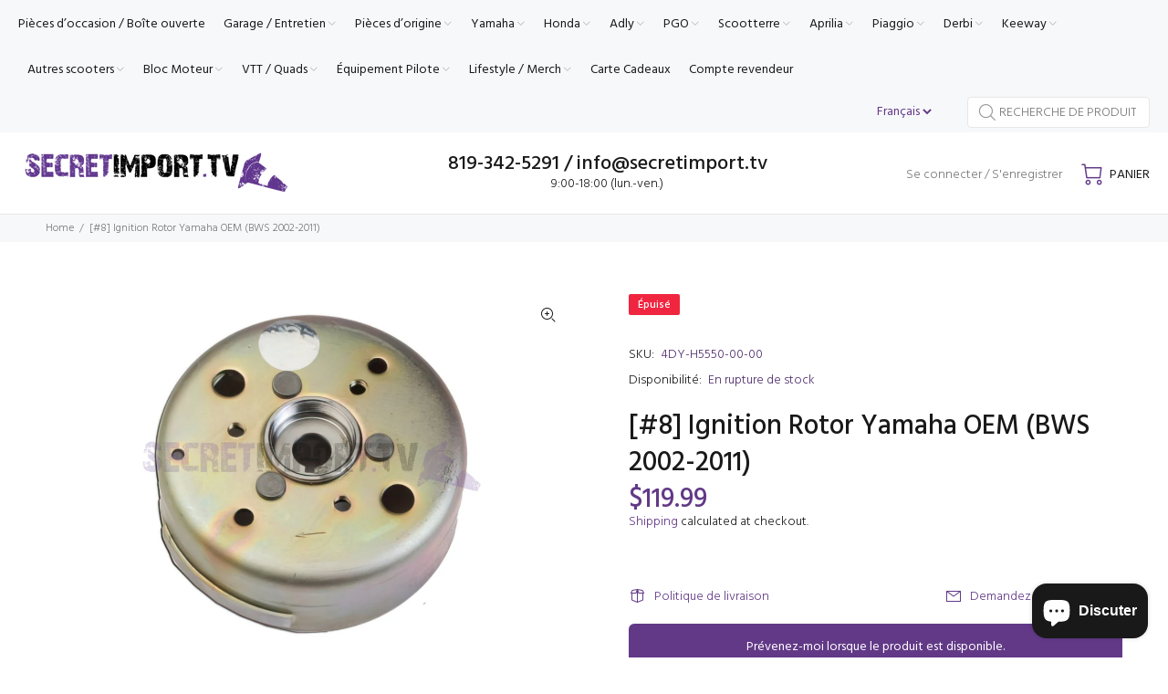

--- FILE ---
content_type: text/html; charset=utf-8
request_url: https://secretimport.tv/products/ignition-rotor-yamaha-oem-bws-2002-2011
body_size: 71920
content:
<!doctype html>
<!--[if IE 9]> <html class="ie9 no-js" lang="fr"> <![endif]-->
<!--[if (gt IE 9)|!(IE)]><!--> <html class="no-js" lang="fr"> <!--<![endif]-->
<head>
	<script id="pandectes-rules">   /* PANDECTES-GDPR: DO NOT MODIFY AUTO GENERATED CODE OF THIS SCRIPT */      window.PandectesSettings = {"store":{"plan":"basic","theme":"ITG_Install-me-wokiee-v-2-1-2-shopify-2-0","primaryLocale":"fr","adminMode":false},"tsPublished":1702651980,"declaration":{"showPurpose":false,"showProvider":false,"declIntroText":"Nous utilisons des cookies pour optimiser les fonctionnalités du site Web, analyser les performances et vous offrir une expérience personnalisée. Certains cookies sont indispensables au bon fonctionnement et au bon fonctionnement du site Web. Ces cookies ne peuvent pas être désactivés. Dans cette fenêtre, vous pouvez gérer vos préférences en matière de cookies.","showDateGenerated":true},"language":{"languageMode":"Single","fallbackLanguage":"fr","languageDetection":"browser","languagesSupported":[]},"texts":{"managed":{"headerText":{"fr":"Nous respectons votre vie privée"},"consentText":{"fr":"Ce site utilise des cookies pour vous garantir la meilleure expérience."},"dismissButtonText":{"fr":"D'accord"},"linkText":{"fr":"Lire ici!"},"imprintText":{"fr":"Imprimer"},"preferencesButtonText":{"fr":"Préférences"},"allowButtonText":{"fr":"Accepter"},"denyButtonText":{"fr":"Refuser"},"leaveSiteButtonText":{"fr":"Quitter ce site"},"cookiePolicyText":{"fr":"Politique de cookies"},"preferencesPopupTitleText":{"fr":"Gérer les préférences de consentement"},"preferencesPopupIntroText":{"fr":"Nous utilisons des cookies pour optimiser les fonctionnalités du site Web, analyser les performances et vous offrir une expérience personnalisée. Certains cookies sont indispensables au bon fonctionnement et au bon fonctionnement du site. Ces cookies ne peuvent pas être désactivés. Dans cette fenêtre, vous pouvez gérer votre préférence de cookies."},"preferencesPopupCloseButtonText":{"fr":"proche"},"preferencesPopupAcceptAllButtonText":{"fr":"Accepter tout"},"preferencesPopupRejectAllButtonText":{"fr":"Tout rejeter"},"preferencesPopupSaveButtonText":{"fr":"Enregistrer les préférences"},"accessSectionTitleText":{"fr":"Portabilité des données"},"accessSectionParagraphText":{"fr":"Vous avez le droit de pouvoir accéder à vos données à tout moment."},"rectificationSectionTitleText":{"fr":"Rectification des données"},"rectificationSectionParagraphText":{"fr":"Vous avez le droit de demander la mise à jour de vos données chaque fois que vous le jugez approprié."},"erasureSectionTitleText":{"fr":"Droit à l'oubli"},"erasureSectionParagraphText":{"fr":"Vous avez le droit de demander que toutes vos données soient effacées. Après cela, vous ne pourrez plus accéder à votre compte."},"declIntroText":{"fr":"Nous utilisons des cookies pour optimiser les fonctionnalités du site Web, analyser les performances et vous offrir une expérience personnalisée. Certains cookies sont indispensables au bon fonctionnement et au bon fonctionnement du site Web. Ces cookies ne peuvent pas être désactivés. Dans cette fenêtre, vous pouvez gérer vos préférences en matière de cookies."}},"categories":{"strictlyNecessaryCookiesTitleText":{"fr":"Cookies strictement nécessaires"},"functionalityCookiesTitleText":{"fr":"Cookies fonctionnels"},"performanceCookiesTitleText":{"fr":"Cookies de performances"},"targetingCookiesTitleText":{"fr":"Ciblage des cookies"},"unclassifiedCookiesTitleText":{"fr":"Cookies non classés"},"strictlyNecessaryCookiesDescriptionText":{"fr":"Ces cookies sont essentiels pour vous permettre de vous déplacer sur le site Web et d'utiliser ses fonctionnalités, telles que l'accès aux zones sécurisées du site Web. Le site Web ne peut pas fonctionner correctement sans ces cookies."},"functionalityCookiesDescriptionText":{"fr":"Ces cookies permettent au site de fournir des fonctionnalités et une personnalisation améliorées. Ils peuvent être définis par nous ou par des fournisseurs tiers dont nous avons ajouté les services à nos pages. Si vous n'autorisez pas ces cookies, certains ou tous ces services peuvent ne pas fonctionner correctement."},"performanceCookiesDescriptionText":{"fr":"Ces cookies nous permettent de surveiller et d'améliorer les performances de notre site Web. Par exemple, ils nous permettent de compter les visites, d'identifier les sources de trafic et de voir quelles parties du site sont les plus populaires."},"targetingCookiesDescriptionText":{"fr":"Ces cookies peuvent être installés via notre site par nos partenaires publicitaires. Ils peuvent être utilisés par ces sociétés pour établir un profil de vos intérêts et vous montrer des publicités pertinentes sur d'autres sites. Ils ne stockent pas directement d'informations personnelles, mais sont basés sur l'identification unique de votre navigateur et de votre appareil Internet. Si vous n'autorisez pas ces cookies, vous bénéficierez d'une publicité moins ciblée."},"unclassifiedCookiesDescriptionText":{"fr":"Les cookies non classés sont des cookies que nous sommes en train de classer avec les fournisseurs de cookies individuels."}},"auto":{"declName":{"fr":"Nom"},"declPath":{"fr":"Chemin"},"declType":{"fr":"Type"},"declDomain":{"fr":"Domaine"},"declPurpose":{"fr":"But"},"declProvider":{"fr":"Fournisseur"},"declRetention":{"fr":"Rétention"},"declFirstParty":{"fr":"First-party"},"declThirdParty":{"fr":"Tierce personne"},"declSeconds":{"fr":"secondes"},"declMinutes":{"fr":"minutes"},"declHours":{"fr":"heures"},"declDays":{"fr":"jours"},"declMonths":{"fr":"mois"},"declYears":{"fr":"années"},"declSession":{"fr":"Session"},"cookiesDetailsText":{"fr":"Détails des cookies"},"preferencesPopupAlwaysAllowedText":{"fr":"Toujours permis"},"submitButton":{"fr":"Soumettre"},"submittingButton":{"fr":"Soumission..."},"cancelButton":{"fr":"Annuler"},"guestsSupportInfoText":{"fr":"Veuillez vous connecter avec votre compte client pour continuer."},"guestsSupportEmailPlaceholder":{"fr":"Adresse e-mail"},"guestsSupportEmailValidationError":{"fr":"L'email n'est pas valide"},"guestsSupportEmailSuccessTitle":{"fr":"Merci pour votre requête"},"guestsSupportEmailFailureTitle":{"fr":"Un problème est survenu"},"guestsSupportEmailSuccessMessage":{"fr":"Si vous êtes inscrit en tant que client de ce magasin, vous recevrez bientôt un e-mail avec des instructions sur la marche à suivre."},"guestsSupportEmailFailureMessage":{"fr":"Votre demande n'a pas été soumise. Veuillez réessayer et si le problème persiste, contactez le propriétaire du magasin pour obtenir de l'aide."},"confirmationSuccessTitle":{"fr":"Votre demande est vérifiée"},"confirmationFailureTitle":{"fr":"Un problème est survenu"},"confirmationSuccessMessage":{"fr":"Nous reviendrons rapidement vers vous quant à votre demande."},"confirmationFailureMessage":{"fr":"Votre demande n'a pas été vérifiée. Veuillez réessayer et si le problème persiste, contactez le propriétaire du magasin pour obtenir de l'aide"},"consentSectionTitleText":{"fr":"Votre consentement aux cookies"},"consentSectionNoConsentText":{"fr":"Vous n'avez pas consenti à la politique de cookies de ce site Web."},"consentSectionConsentedText":{"fr":"Vous avez consenti à la politique de cookies de ce site Web sur"},"consentStatus":{"fr":"Préférence de consentement"},"consentDate":{"fr":"Date de consentement"},"consentId":{"fr":"ID de consentement"},"consentSectionChangeConsentActionText":{"fr":"Modifier la préférence de consentement"},"accessSectionGDPRRequestsActionText":{"fr":"Demandes des personnes concernées"},"accessSectionAccountInfoActionText":{"fr":"Données personnelles"},"accessSectionOrdersRecordsActionText":{"fr":"Ordres"},"accessSectionDownloadReportActionText":{"fr":"Tout télécharger"},"rectificationCommentPlaceholder":{"fr":"Décrivez ce que vous souhaitez mettre à jour"},"rectificationCommentValidationError":{"fr":"Un commentaire est requis"},"rectificationSectionEditAccountActionText":{"fr":"Demander une mise à jour"},"erasureSectionRequestDeletionActionText":{"fr":"Demander la suppression des données personnelles"}}},"library":{"previewMode":false,"fadeInTimeout":0,"defaultBlocked":7,"showLink":true,"showImprintLink":false,"enabled":true,"cookie":{"name":"_pandectes_gdpr","expiryDays":365,"secure":true,"domain":""},"dismissOnScroll":false,"dismissOnWindowClick":false,"dismissOnTimeout":false,"palette":{"popup":{"background":"#FFFFFF","backgroundForCalculations":{"a":1,"b":255,"g":255,"r":255},"text":"#623987"},"button":{"background":"transparent","backgroundForCalculations":{"a":1,"b":255,"g":255,"r":255},"text":"#623987","textForCalculation":{"a":1,"b":135,"g":57,"r":98},"border":"#623987"}},"content":{"href":"https://secretimport-tv.myshopify.com/policies/privacy-policy","imprintHref":"/","close":"&#10005;","target":"","logo":"<img class=\"cc-banner-logo\" height=\"40\" width=\"40\" src=\"https://cdn.shopify.com/s/files/1/0518/6057/0291/t/8/assets/pandectes-logo.png?v=1702651980\" alt=\"Secretimport.tv\" />"},"window":"<div role=\"dialog\" aria-live=\"polite\" aria-label=\"cookieconsent\" aria-describedby=\"cookieconsent:desc\" id=\"pandectes-banner\" class=\"cc-window-wrapper cc-top-wrapper\"><div class=\"pd-cookie-banner-window cc-window {{classes}}\"><!--googleoff: all-->{{children}}<!--googleon: all--></div></div>","compliance":{"opt-both":"<div class=\"cc-compliance cc-highlight\">{{deny}}{{allow}}</div>"},"type":"opt-both","layouts":{"basic":"{{logo}}{{messagelink}}{{compliance}}{{close}}"},"position":"top","theme":"wired","revokable":true,"animateRevokable":false,"revokableReset":false,"revokableLogoUrl":"https://cdn.shopify.com/s/files/1/0518/6057/0291/t/8/assets/pandectes-reopen-logo.png?v=1702651240","revokablePlacement":"bottom-left","revokableMarginHorizontal":15,"revokableMarginVertical":15,"static":false,"autoAttach":true,"hasTransition":true,"blacklistPage":[""]},"geolocation":{"brOnly":false,"caOnly":false,"chOnly":false,"euOnly":false,"jpOnly":false,"thOnly":false,"canadaOnly":false,"globalVisibility":true},"dsr":{"guestsSupport":false,"accessSectionDownloadReportAuto":false},"banner":{"resetTs":1702651238,"extraCss":"        .cc-banner-logo {max-width: 24em!important;}    @media(min-width: 768px) {.cc-window.cc-floating{max-width: 24em!important;width: 24em!important;}}    .cc-message, .cc-header, .cc-logo {text-align: left}    .cc-window-wrapper{z-index: 2147483647;}    .cc-window{z-index: 2147483647;font-family: inherit;}    .cc-header{font-family: inherit;}    .pd-cp-ui{font-family: inherit; background-color: #FFFFFF;color:#623987;}    button.pd-cp-btn, a.pd-cp-btn{}    input + .pd-cp-preferences-slider{background-color: rgba(98, 57, 135, 0.3)}    .pd-cp-scrolling-section::-webkit-scrollbar{background-color: rgba(98, 57, 135, 0.3)}    input:checked + .pd-cp-preferences-slider{background-color: rgba(98, 57, 135, 1)}    .pd-cp-scrolling-section::-webkit-scrollbar-thumb {background-color: rgba(98, 57, 135, 1)}    .pd-cp-ui-close{color:#623987;}    .pd-cp-preferences-slider:before{background-color: #FFFFFF}    .pd-cp-title:before {border-color: #623987!important}    .pd-cp-preferences-slider{background-color:#623987}    .pd-cp-toggle{color:#623987!important}    @media(max-width:699px) {.pd-cp-ui-close-top svg {fill: #623987}}    .pd-cp-toggle:hover,.pd-cp-toggle:visited,.pd-cp-toggle:active{color:#623987!important}    .pd-cookie-banner-window {box-shadow: 0 0 18px rgb(0 0 0 / 20%);}  ","customJavascript":null,"showPoweredBy":false,"hybridStrict":false,"cookiesBlockedByDefault":"7","isActive":true,"implicitSavePreferences":false,"cookieIcon":false,"blockBots":false,"showCookiesDetails":true,"hasTransition":true,"blockingPage":false,"showOnlyLandingPage":false,"leaveSiteUrl":"https://www.google.com","linkRespectStoreLang":false},"cookies":{"0":[{"name":"keep_alive","domain":"secretimport.tv","path":"/","provider":"Shopify","firstParty":true,"retention":"30 minute(s)","expires":30,"unit":"declMinutes","purpose":{"fr":"Utilisé en relation avec la localisation de l'acheteur."}},{"name":"secure_customer_sig","domain":"secretimport.tv","path":"/","provider":"Shopify","firstParty":true,"retention":"1 year(s)","expires":1,"unit":"declYears","purpose":{"fr":"Utilisé en relation avec la connexion client."}},{"name":"localization","domain":"secretimport.tv","path":"/","provider":"Shopify","firstParty":true,"retention":"1 year(s)","expires":1,"unit":"declYears","purpose":{"fr":"Localisation de boutique Shopify"}},{"name":"cart_currency","domain":"secretimport.tv","path":"/","provider":"Shopify","firstParty":true,"retention":"2 ","expires":2,"unit":"declSession","purpose":{"fr":"Le cookie est nécessaire pour la fonction de paiement et de paiement sécurisé sur le site Web. Cette fonction est fournie par shopify.com."}},{"name":"shopify_pay_redirect","domain":"secretimport.tv","path":"/","provider":"Shopify","firstParty":true,"retention":"1 hour(s)","expires":1,"unit":"declHours","purpose":{"fr":"Le cookie est nécessaire pour la fonction de paiement et de paiement sécurisé sur le site Web. Cette fonction est fournie par shopify.com."}},{"name":"_cmp_a","domain":".secretimport.tv","path":"/","provider":"Shopify","firstParty":true,"retention":"1 day(s)","expires":1,"unit":"declSession","purpose":{"fr":"Utilisé pour gérer les paramètres de confidentialité des clients."}},{"name":"_tracking_consent","domain":".secretimport.tv","path":"/","provider":"Shopify","firstParty":true,"retention":"1 year(s)","expires":1,"unit":"declYears","purpose":{"fr":"Préférences de suivi."}},{"name":"_secure_session_id","domain":"secretimport.tv","path":"/","provider":"Shopify","firstParty":true,"retention":"1 month(s)","expires":1,"unit":"declMonths","purpose":{"fr":"Utilisé en relation avec la navigation dans une vitrine."}},{"name":"cookietest","domain":"secretimport.tv","path":"/","provider":"Shopify","firstParty":true,"retention":"Session","expires":1,"unit":"declSeconds","purpose":{"fr":"Used to ensure our systems are working correctly."}}],"1":[],"2":[{"name":"_gid","domain":".secretimport.tv","path":"/","provider":"Google","firstParty":true,"retention":"1 day(s)","expires":1,"unit":"declSession","purpose":{"fr":"Le cookie est placé par Google Analytics pour compter et suivre les pages vues."}},{"name":"_gat","domain":".secretimport.tv","path":"/","provider":"Google","firstParty":true,"retention":"1 minute(s)","expires":1,"unit":"declMinutes","purpose":{"fr":"Le cookie est placé par Google Analytics pour filtrer les requêtes des bots."}},{"name":"_orig_referrer","domain":".secretimport.tv","path":"/","provider":"Shopify","firstParty":true,"retention":"2 ","expires":2,"unit":"declSession","purpose":{"fr":"Suit les pages de destination."}},{"name":"_landing_page","domain":".secretimport.tv","path":"/","provider":"Shopify","firstParty":true,"retention":"2 ","expires":2,"unit":"declSession","purpose":{"fr":"Suit les pages de destination."}},{"name":"_shopify_y","domain":".secretimport.tv","path":"/","provider":"Shopify","firstParty":true,"retention":"1 year(s)","expires":1,"unit":"declYears","purpose":{"fr":"Analyses Shopify."}},{"name":"_shopify_s","domain":".secretimport.tv","path":"/","provider":"Shopify","firstParty":true,"retention":"30 minute(s)","expires":30,"unit":"declMinutes","purpose":{"fr":"Analyses Shopify."}},{"name":"_shopify_sa_t","domain":".secretimport.tv","path":"/","provider":"Shopify","firstParty":true,"retention":"30 minute(s)","expires":30,"unit":"declMinutes","purpose":{"fr":"Analyses Shopify relatives au marketing et aux références."}},{"name":"_ga","domain":".secretimport.tv","path":"/","provider":"Google","firstParty":true,"retention":"1 year(s)","expires":1,"unit":"declYears","purpose":{"fr":"Le cookie est défini par Google Analytics avec une fonctionnalité inconnue"}},{"name":"_shopify_d","domain":"tv","path":"/","provider":"Shopify","firstParty":false,"retention":"Session","expires":1,"unit":"declSeconds","purpose":{"fr":"Analyses Shopify."}},{"name":"_shopify_sa_p","domain":".secretimport.tv","path":"/","provider":"Shopify","firstParty":true,"retention":"30 minute(s)","expires":30,"unit":"declMinutes","purpose":{"fr":"Analyses Shopify relatives au marketing et aux références."}},{"name":"_shopify_d","domain":"secretimport.tv","path":"/","provider":"Shopify","firstParty":true,"retention":"Session","expires":1,"unit":"declSeconds","purpose":{"fr":"Analyses Shopify."}},{"name":"_ga_XE8E849KS2","domain":".secretimport.tv","path":"/","provider":"Google","firstParty":true,"retention":"1 year(s)","expires":1,"unit":"declYears","purpose":{"fr":""}},{"name":"_boomr_clss","domain":"https://secretimport.tv","path":"/","provider":"Shopify","firstParty":true,"retention":"Persistent","expires":1,"unit":"declYears","purpose":{"fr":"Utilisé pour surveiller et optimiser les performances des magasins Shopify."}},{"name":"_ga_1BFK8MN15E","domain":".secretimport.tv","path":"/","provider":"Google","firstParty":true,"retention":"1 year(s)","expires":1,"unit":"declYears","purpose":{"fr":""}}],"4":[{"name":"_fbp","domain":".secretimport.tv","path":"/","provider":"Facebook","firstParty":true,"retention":"3 month(s)","expires":3,"unit":"declMonths","purpose":{"fr":"Le cookie est placé par Facebook pour suivre les visites sur les sites Web."}},{"name":"wpm-domain-test","domain":"secretimport.tv","path":"/","provider":"Shopify","firstParty":true,"retention":"Session","expires":1,"unit":"declSeconds","purpose":{"fr":"Utilisé pour tester le stockage des paramètres sur les produits ajoutés au panier ou la devise de paiement"}},{"name":"lastExternalReferrerTime","domain":"https://secretimport.tv","path":"/","provider":"Facebook","firstParty":true,"retention":"Persistent","expires":1,"unit":"declYears","purpose":{"fr":"Contient l&#39;horodatage de la dernière mise à jour du cookie lastExternalReferrer."}},{"name":"lastExternalReferrer","domain":"https://secretimport.tv","path":"/","provider":"Facebook","firstParty":true,"retention":"Persistent","expires":1,"unit":"declYears","purpose":{"fr":"Détecte comment l&#39;utilisateur a atteint le site Web en enregistrant sa dernière adresse URL."}},{"name":"wpm-domain-test","domain":"tv","path":"/","provider":"Shopify","firstParty":false,"retention":"Session","expires":1,"unit":"declSeconds","purpose":{"fr":"Utilisé pour tester le stockage des paramètres sur les produits ajoutés au panier ou la devise de paiement"}}],"8":[{"name":"TEST","domain":"https://secretimport.tv","path":"/","provider":"Unknown","firstParty":true,"retention":"Session","expires":1,"unit":"declYears","purpose":{"fr":""}},{"name":"_goo_Fg3ld","domain":"secretimport.tv","path":"/","provider":"Unknown","firstParty":true,"retention":"1 day(s)","expires":1,"unit":"declSession","purpose":{"fr":""}},{"name":"bugsnag-anonymous-id","domain":"https://pay.shopify.com","path":"/","provider":"Unknown","firstParty":false,"retention":"Persistent","expires":1,"unit":"declYears","purpose":{"fr":""}},{"name":"History.store","domain":"https://secretimport.tv","path":"/","provider":"Unknown","firstParty":true,"retention":"Session","expires":1,"unit":"declYears","purpose":{"fr":""}},{"name":"local-storage-test","domain":"https://secretimport.tv","path":"/","provider":"Unknown","firstParty":true,"retention":"Persistent","expires":1,"unit":"declYears","purpose":{"fr":""}}]},"blocker":{"isActive":false,"googleConsentMode":{"id":"","analyticsId":"","isActive":false,"adStorageCategory":4,"analyticsStorageCategory":2,"personalizationStorageCategory":1,"functionalityStorageCategory":1,"customEvent":true,"securityStorageCategory":0,"redactData":true,"urlPassthrough":false},"facebookPixel":{"id":"","isActive":false,"ldu":false},"rakuten":{"isActive":false,"cmp":false,"ccpa":false},"gpcIsActive":false,"defaultBlocked":7,"patterns":{"whiteList":[],"blackList":{"1":[],"2":[],"4":[],"8":[]},"iframesWhiteList":[],"iframesBlackList":{"1":[],"2":[],"4":[],"8":[]},"beaconsWhiteList":[],"beaconsBlackList":{"1":[],"2":[],"4":[],"8":[]}}}}      !function(){"use strict";window.PandectesRules=window.PandectesRules||{},window.PandectesRules.manualBlacklist={1:[],2:[],4:[]},window.PandectesRules.blacklistedIFrames={1:[],2:[],4:[]},window.PandectesRules.blacklistedCss={1:[],2:[],4:[]},window.PandectesRules.blacklistedBeacons={1:[],2:[],4:[]};var e="javascript/blocked",t="_pandectes_gdpr";function n(e){return new RegExp(e.replace(/[/\\.+?$()]/g,"\\$&").replace("*","(.*)"))}var r=function(e){try{return JSON.parse(e)}catch(e){return!1}},a=function(e){var t=arguments.length>1&&void 0!==arguments[1]?arguments[1]:"log",n=new URLSearchParams(window.location.search);n.get("log")&&console[t]("PandectesRules: ".concat(e))};function i(e,t){var n=Object.keys(e);if(Object.getOwnPropertySymbols){var r=Object.getOwnPropertySymbols(e);t&&(r=r.filter((function(t){return Object.getOwnPropertyDescriptor(e,t).enumerable}))),n.push.apply(n,r)}return n}function s(e){for(var t=1;t<arguments.length;t++){var n=null!=arguments[t]?arguments[t]:{};t%2?i(Object(n),!0).forEach((function(t){o(e,t,n[t])})):Object.getOwnPropertyDescriptors?Object.defineProperties(e,Object.getOwnPropertyDescriptors(n)):i(Object(n)).forEach((function(t){Object.defineProperty(e,t,Object.getOwnPropertyDescriptor(n,t))}))}return e}function o(e,t,n){return t in e?Object.defineProperty(e,t,{value:n,enumerable:!0,configurable:!0,writable:!0}):e[t]=n,e}function c(e,t){return function(e){if(Array.isArray(e))return e}(e)||function(e,t){var n=null==e?null:"undefined"!=typeof Symbol&&e[Symbol.iterator]||e["@@iterator"];if(null==n)return;var r,a,i=[],s=!0,o=!1;try{for(n=n.call(e);!(s=(r=n.next()).done)&&(i.push(r.value),!t||i.length!==t);s=!0);}catch(e){o=!0,a=e}finally{try{s||null==n.return||n.return()}finally{if(o)throw a}}return i}(e,t)||u(e,t)||function(){throw new TypeError("Invalid attempt to destructure non-iterable instance.\nIn order to be iterable, non-array objects must have a [Symbol.iterator]() method.")}()}function l(e){return function(e){if(Array.isArray(e))return d(e)}(e)||function(e){if("undefined"!=typeof Symbol&&null!=e[Symbol.iterator]||null!=e["@@iterator"])return Array.from(e)}(e)||u(e)||function(){throw new TypeError("Invalid attempt to spread non-iterable instance.\nIn order to be iterable, non-array objects must have a [Symbol.iterator]() method.")}()}function u(e,t){if(e){if("string"==typeof e)return d(e,t);var n=Object.prototype.toString.call(e).slice(8,-1);return"Object"===n&&e.constructor&&(n=e.constructor.name),"Map"===n||"Set"===n?Array.from(e):"Arguments"===n||/^(?:Ui|I)nt(?:8|16|32)(?:Clamped)?Array$/.test(n)?d(e,t):void 0}}function d(e,t){(null==t||t>e.length)&&(t=e.length);for(var n=0,r=new Array(t);n<t;n++)r[n]=e[n];return r}var f=!(void 0===window.dataLayer||!Array.isArray(window.dataLayer)||!window.dataLayer.some((function(e){return"pandectes_full_scan"===e.event})));a("userAgent -> ".concat(window.navigator.userAgent.substring(0,50)));var p=function(){var e,n=arguments.length>0&&void 0!==arguments[0]?arguments[0]:t,a="; "+document.cookie,i=a.split("; "+n+"=");if(i.length<2)e={};else{var s=i.pop(),o=s.split(";");e=window.atob(o.shift())}var c=r(e);return!1!==c?c:e}(),g=window.PandectesSettings,y=g.banner.isActive,h=g.blocker.defaultBlocked,m=p&&null!==p.preferences&&void 0!==p.preferences?p.preferences:null,w=f?0:y?null===m?h:m:0,v={1:0==(1&w),2:0==(2&w),4:0==(4&w)},b=window.PandectesSettings.blocker.patterns,k=b.blackList,L=b.whiteList,S=b.iframesBlackList,P=b.iframesWhiteList,A=b.beaconsBlackList,C=b.beaconsWhiteList,_={blackList:[],whiteList:[],iframesBlackList:{1:[],2:[],4:[],8:[]},iframesWhiteList:[],beaconsBlackList:{1:[],2:[],4:[],8:[]},beaconsWhiteList:[]};[1,2,4].map((function(e){var t;v[e]||((t=_.blackList).push.apply(t,l(k[e].length?k[e].map(n):[])),_.iframesBlackList[e]=S[e].length?S[e].map(n):[],_.beaconsBlackList[e]=A[e].length?A[e].map(n):[])})),_.whiteList=L.length?L.map(n):[],_.iframesWhiteList=P.length?P.map(n):[],_.beaconsWhiteList=C.length?C.map(n):[];var B={scripts:[],iframes:{1:[],2:[],4:[]},beacons:{1:[],2:[],4:[]},css:{1:[],2:[],4:[]}},E=function(t,n){return t&&(!n||n!==e)&&(!_.blackList||_.blackList.some((function(e){return e.test(t)})))&&(!_.whiteList||_.whiteList.every((function(e){return!e.test(t)})))},O=function(e){var t=e.getAttribute("src");return _.blackList&&_.blackList.every((function(e){return!e.test(t)}))||_.whiteList&&_.whiteList.some((function(e){return e.test(t)}))},I=function(e,t){var n=_.iframesBlackList[t],r=_.iframesWhiteList;return e&&(!n||n.some((function(t){return t.test(e)})))&&(!r||r.every((function(t){return!t.test(e)})))},j=function(e,t){var n=_.beaconsBlackList[t],r=_.beaconsWhiteList;return e&&(!n||n.some((function(t){return t.test(e)})))&&(!r||r.every((function(t){return!t.test(e)})))},R=new MutationObserver((function(e){for(var t=0;t<e.length;t++)for(var n=e[t].addedNodes,r=0;r<n.length;r++){var a=n[r],i=a.dataset&&a.dataset.cookiecategory;if(1===a.nodeType&&"LINK"===a.tagName){var s=a.dataset&&a.dataset.href;if(s&&i)switch(i){case"functionality":case"C0001":B.css[1].push(s);break;case"performance":case"C0002":B.css[2].push(s);break;case"targeting":case"C0003":B.css[4].push(s)}}}})),T=new MutationObserver((function(t){for(var n=0;n<t.length;n++)for(var r=t[n].addedNodes,a=function(t){var n=r[t],a=n.src||n.dataset&&n.dataset.src,i=n.dataset&&n.dataset.cookiecategory;if(1===n.nodeType&&"IFRAME"===n.tagName){if(a){var s=!1;I(a,1)||"functionality"===i||"C0001"===i?(s=!0,B.iframes[1].push(a)):I(a,2)||"performance"===i||"C0002"===i?(s=!0,B.iframes[2].push(a)):(I(a,4)||"targeting"===i||"C0003"===i)&&(s=!0,B.iframes[4].push(a)),s&&(n.removeAttribute("src"),n.setAttribute("data-src",a))}}else if(1===n.nodeType&&"IMG"===n.tagName){if(a){var o=!1;j(a,1)?(o=!0,B.beacons[1].push(a)):j(a,2)?(o=!0,B.beacons[2].push(a)):j(a,4)&&(o=!0,B.beacons[4].push(a)),o&&(n.removeAttribute("src"),n.setAttribute("data-src",a))}}else if(1===n.nodeType&&"LINK"===n.tagName){var c=n.dataset&&n.dataset.href;if(c&&i)switch(i){case"functionality":case"C0001":B.css[1].push(c);break;case"performance":case"C0002":B.css[2].push(c);break;case"targeting":case"C0003":B.css[4].push(c)}}else if(1===n.nodeType&&"SCRIPT"===n.tagName){var l=n.type,u=!1;if(E(a,l))u=!0;else if(a&&i)switch(i){case"functionality":case"C0001":u=!0,window.PandectesRules.manualBlacklist[1].push(a);break;case"performance":case"C0002":u=!0,window.PandectesRules.manualBlacklist[2].push(a);break;case"targeting":case"C0003":u=!0,window.PandectesRules.manualBlacklist[4].push(a)}if(u){B.scripts.push([n,l]),n.type=e;n.addEventListener("beforescriptexecute",(function t(r){n.getAttribute("type")===e&&r.preventDefault(),n.removeEventListener("beforescriptexecute",t)})),n.parentElement&&n.parentElement.removeChild(n)}}},i=0;i<r.length;i++)a(i)})),x=document.createElement,N={src:Object.getOwnPropertyDescriptor(HTMLScriptElement.prototype,"src"),type:Object.getOwnPropertyDescriptor(HTMLScriptElement.prototype,"type")};window.PandectesRules.unblockCss=function(e){var t=B.css[e]||[];t.length&&a("Unblocking CSS for ".concat(e)),t.forEach((function(e){var t=document.querySelector('link[data-href^="'.concat(e,'"]'));t.removeAttribute("data-href"),t.href=e})),B.css[e]=[]},window.PandectesRules.unblockIFrames=function(e){var t=B.iframes[e]||[];t.length&&a("Unblocking IFrames for ".concat(e)),_.iframesBlackList[e]=[],t.forEach((function(e){var t=document.querySelector('iframe[data-src^="'.concat(e,'"]'));t.removeAttribute("data-src"),t.src=e})),B.iframes[e]=[]},window.PandectesRules.unblockBeacons=function(e){var t=B.beacons[e]||[];t.length&&a("Unblocking Beacons for ".concat(e)),_.beaconsBlackList[e]=[],t.forEach((function(e){var t=document.querySelector('img[data-src^="'.concat(e,'"]'));t.removeAttribute("data-src"),t.src=e})),B.beacons[e]=[]},window.PandectesRules.unblockInlineScripts=function(e){var t=1===e?"functionality":2===e?"performance":"targeting";document.querySelectorAll('script[type="javascript/blocked"][data-cookiecategory="'.concat(t,'"]')).forEach((function(e){var t=e.textContent;e.parentNode.removeChild(e);var n=document.createElement("script");n.type="text/javascript",n.textContent=t,document.body.appendChild(n)}))},window.PandectesRules.unblock=function(t){t.length<1?(_.blackList=[],_.whiteList=[],_.iframesBlackList=[],_.iframesWhiteList=[]):(_.blackList&&(_.blackList=_.blackList.filter((function(e){return t.every((function(t){return"string"==typeof t?!e.test(t):t instanceof RegExp?e.toString()!==t.toString():void 0}))}))),_.whiteList&&(_.whiteList=[].concat(l(_.whiteList),l(t.map((function(e){if("string"==typeof e){var t=".*"+n(e)+".*";if(_.whiteList.every((function(e){return e.toString()!==t.toString()})))return new RegExp(t)}else if(e instanceof RegExp&&_.whiteList.every((function(t){return t.toString()!==e.toString()})))return e;return null})).filter(Boolean)))));for(var r=document.querySelectorAll('script[type="'.concat(e,'"]')),i=0;i<r.length;i++){var s=r[i];O(s)&&(B.scripts.push([s,"application/javascript"]),s.parentElement.removeChild(s))}var o=0;l(B.scripts).forEach((function(e,t){var n=c(e,2),r=n[0],a=n[1];if(O(r)){for(var i=document.createElement("script"),s=0;s<r.attributes.length;s++){var l=r.attributes[s];"src"!==l.name&&"type"!==l.name&&i.setAttribute(l.name,r.attributes[s].value)}i.setAttribute("src",r.src),i.setAttribute("type",a||"application/javascript"),document.head.appendChild(i),B.scripts.splice(t-o,1),o++}})),0==_.blackList.length&&0===_.iframesBlackList[1].length&&0===_.iframesBlackList[2].length&&0===_.iframesBlackList[4].length&&0===_.beaconsBlackList[1].length&&0===_.beaconsBlackList[2].length&&0===_.beaconsBlackList[4].length&&(a("Disconnecting observers"),T.disconnect(),R.disconnect())};var M,D,W=window.PandectesSettings.store.adminMode,F=window.PandectesSettings.blocker;M=function(){!function(){var e=window.Shopify.trackingConsent;try{var t=W&&!window.Shopify.AdminBarInjector,n={preferences:0==(1&w)||f||t,analytics:0==(2&w)||f||t,marketing:0==(4&w)||f||t};e.firstPartyMarketingAllowed()===n.marketing&&e.analyticsProcessingAllowed()===n.analytics&&e.preferencesProcessingAllowed()===n.preferences||e.setTrackingConsent(n,(function(e){e&&e.error?a("Shopify.customerPrivacy API - failed to setTrackingConsent"):a("Shopify.customerPrivacy API - setTrackingConsent(".concat(JSON.stringify(n),")"))}))}catch(e){a("Shopify.customerPrivacy API - exception")}}(),function(){var e=window.Shopify.trackingConsent,t=e.currentVisitorConsent();if(F.gpcIsActive&&"CCPA"===e.getRegulation()&&"no"===t.gpc&&"yes"!==t.sale_of_data){var n={sale_of_data:!1};e.setTrackingConsent(n,(function(e){e&&e.error?a("Shopify.customerPrivacy API - failed to setTrackingConsent({".concat(JSON.stringify(n),")")):a("Shopify.customerPrivacy API - setTrackingConsent(".concat(JSON.stringify(n),")"))}))}}()},D=null,window.Shopify&&window.Shopify.loadFeatures&&window.Shopify.trackingConsent?M():D=setInterval((function(){window.Shopify&&window.Shopify.loadFeatures&&(clearInterval(D),window.Shopify.loadFeatures([{name:"consent-tracking-api",version:"0.1"}],(function(e){e?a("Shopify.customerPrivacy API - failed to load"):(a("Shopify.customerPrivacy API - loaded"),M())})))}),10);var z=window.PandectesSettings,U=z.banner.isActive,q=z.blocker.googleConsentMode,J=q.isActive,H=q.customEvent,$=q.redactData,G=q.urlPassthrough,K=q.adStorageCategory,V=q.analyticsStorageCategory,Y=q.functionalityStorageCategory,Q=q.personalizationStorageCategory,X=q.securityStorageCategory;function Z(){window.dataLayer.push(arguments)}window.dataLayer=window.dataLayer||[];var ee,te,ne={hasInitialized:!1,ads_data_redaction:!1,url_passthrough:!1,storage:{ad_storage:"granted",analytics_storage:"granted",functionality_storage:"granted",personalization_storage:"granted",security_storage:"granted",wait_for_update:500}};if(U&&J){var re=0==(w&K)?"granted":"denied",ae=0==(w&V)?"granted":"denied",ie=0==(w&Y)?"granted":"denied",se=0==(w&Q)?"granted":"denied",oe=0==(w&X)?"granted":"denied";ne.hasInitialized=!0,ne.ads_data_redaction="denied"===re&&$,ne.url_passthrough=G,ne.storage.ad_storage=re,ne.storage.analytics_storage=ae,ne.storage.functionality_storage=ie,ne.storage.personalization_storage=se,ne.storage.security_storage=oe,ne.ads_data_redaction&&Z("set","ads_data_redaction",ne.ads_data_redaction),ne.url_passthrough&&Z("set","url_passthrough",ne.url_passthrough),Z("consent","default",ne.storage),a("Google consent mode initialized")}U&&H&&(te=7===(ee=w)?"deny":0===ee?"allow":"mixed",window.dataLayer.push({event:"Pandectes_Consent_Update",pandectes_status:te,pandectes_categories:{C0000:"allow",C0001:v[1]?"allow":"deny",C0002:v[2]?"allow":"deny",C0003:v[4]?"allow":"deny"}}),a("PandectesCustomEvent pushed to the dataLayer")),window.PandectesRules.gcm=ne;var ce=window.PandectesSettings,le=ce.banner.isActive,ue=ce.blocker.isActive;a("Blocker -> "+(ue?"Active":"Inactive")),a("Banner -> "+(le?"Active":"Inactive")),a("ActualPrefs -> "+w);var de=null===m&&/\/checkouts\//.test(window.location.pathname);0!==w&&!1===f&&ue&&!de?(a("Blocker will execute"),document.createElement=function(){for(var t=arguments.length,n=new Array(t),r=0;r<t;r++)n[r]=arguments[r];if("script"!==n[0].toLowerCase())return x.bind?x.bind(document).apply(void 0,n):x;var a=x.bind(document).apply(void 0,n);try{Object.defineProperties(a,{src:s(s({},N.src),{},{set:function(t){E(t,a.type)&&N.type.set.call(this,e),N.src.set.call(this,t)}}),type:s(s({},N.type),{},{get:function(){var t=N.type.get.call(this);return t===e||E(this.src,t)?null:t},set:function(t){var n=E(a.src,a.type)?e:t;N.type.set.call(this,n)}})}),a.setAttribute=function(t,n){if("type"===t){var r=E(a.src,a.type)?e:n;N.type.set.call(a,r)}else"src"===t?(E(n,a.type)&&N.type.set.call(a,e),N.src.set.call(a,n)):HTMLScriptElement.prototype.setAttribute.call(a,t,n)}}catch(e){console.warn("Yett: unable to prevent script execution for script src ",a.src,".\n",'A likely cause would be because you are using a third-party browser extension that monkey patches the "document.createElement" function.')}return a},T.observe(document.documentElement,{childList:!0,subtree:!0}),R.observe(document.documentElement,{childList:!0,subtree:!0})):a("Blocker will not execute")}();
</script>
  <!-- Basic page needs ================================================== -->
  <meta charset="utf-8">
  <!--[if IE]><meta http-equiv="X-UA-Compatible" content="IE=edge,chrome=1"><![endif]-->
  <meta name="viewport" content="width=device-width,initial-scale=1">
  <meta name="theme-color" content="#623987">
  <meta name="keywords" content="Shopify Template" />
  <meta name="author" content="p-themes">
  <link rel="canonical" href="https://secretimport.tv/products/ignition-rotor-yamaha-oem-bws-2002-2011"><link rel="shortcut icon" href="//secretimport.tv/cdn/shop/files/cone-vide_32x32.png?v=1613623574" type="image/png"><!-- Title and description ================================================== --><title>Ignition Rotor Yamaha OEM (BWS 2002-2011) - Rotor d&#39;Allumage Yamaha OEM (BWS 2002-2011)
&ndash; Secretimport.tv
</title><meta name="description" content="Rotor d&#39;allumage Yamaha OEM. Ignition Rotor Yamaha OEM. 4DY-H5550-00-00"><!-- Social meta ================================================== --><!-- /snippets/social-meta-tags.liquid -->




<meta property="og:site_name" content="Secretimport.tv">
<meta property="og:url" content="https://secretimport.tv/products/ignition-rotor-yamaha-oem-bws-2002-2011">
<meta property="og:title" content="[#8] Ignition Rotor Yamaha OEM (BWS 2002-2011)">
<meta property="og:type" content="product">
<meta property="og:description" content="Rotor d&#39;allumage Yamaha OEM. Ignition Rotor Yamaha OEM. 4DY-H5550-00-00">

  <meta property="og:price:amount" content="119.99">
  <meta property="og:price:currency" content="CAD">

<meta property="og:image" content="http://secretimport.tv/cdn/shop/files/8-ignition-rotor-yamaha-oem-bws-2002-2011-545_1200x1200.jpg?v=1732056021">
<meta property="og:image:secure_url" content="https://secretimport.tv/cdn/shop/files/8-ignition-rotor-yamaha-oem-bws-2002-2011-545_1200x1200.jpg?v=1732056021">


<meta name="twitter:card" content="summary_large_image">
<meta name="twitter:title" content="[#8] Ignition Rotor Yamaha OEM (BWS 2002-2011)">
<meta name="twitter:description" content="Rotor d&#39;allumage Yamaha OEM. Ignition Rotor Yamaha OEM. 4DY-H5550-00-00">
<!-- Helpers ================================================== -->

  <!-- CSS ================================================== --><link href="https://fonts.googleapis.com/css?family=Hind:100,200,300,400,500,600,700,800,900" rel="stylesheet" defer>
<link href="//secretimport.tv/cdn/shop/t/27/assets/theme.css?v=101099497265820457831767669771" rel="stylesheet" type="text/css" media="all" />

<script src="//secretimport.tv/cdn/shop/t/27/assets/jquery.min.js?v=146653844047132007351763215395" defer="defer"></script><!-- Header hook for plugins ================================================== -->
  <script>window.performance && window.performance.mark && window.performance.mark('shopify.content_for_header.start');</script><meta name="facebook-domain-verification" content="7e4tec068fnc84wto6p86x19r76syw">
<meta name="google-site-verification" content="B6yG9bmlxf589u4V2rhD2oQ0z3nlllxJVDqqr1Z9zrI">
<meta id="shopify-digital-wallet" name="shopify-digital-wallet" content="/51860570291/digital_wallets/dialog">
<meta name="shopify-checkout-api-token" content="16a498be9a4f2e7f640d8280e4ccd615">
<meta id="in-context-paypal-metadata" data-shop-id="51860570291" data-venmo-supported="false" data-environment="production" data-locale="fr_FR" data-paypal-v4="true" data-currency="CAD">
<link rel="alternate" hreflang="x-default" href="https://secretimport.tv/products/ignition-rotor-yamaha-oem-bws-2002-2011">
<link rel="alternate" hreflang="fr" href="https://secretimport.tv/products/ignition-rotor-yamaha-oem-bws-2002-2011">
<link rel="alternate" hreflang="en" href="https://secretimport.tv/en/products/ignition-rotor-yamaha-oem-bws-2002-2011">
<link rel="alternate" hreflang="en-US" href="https://secretimport.tv/en-us/products/ignition-rotor-yamaha-oem-bws-2002-2011">
<link rel="alternate" hreflang="fr-US" href="https://secretimport.tv/fr-us/products/ignition-rotor-yamaha-oem-bws-2002-2011">
<link rel="alternate" type="application/json+oembed" href="https://secretimport.tv/products/ignition-rotor-yamaha-oem-bws-2002-2011.oembed">
<script async="async" src="/checkouts/internal/preloads.js?locale=fr-CA"></script>
<link rel="preconnect" href="https://shop.app" crossorigin="anonymous">
<script async="async" src="https://shop.app/checkouts/internal/preloads.js?locale=fr-CA&shop_id=51860570291" crossorigin="anonymous"></script>
<script id="apple-pay-shop-capabilities" type="application/json">{"shopId":51860570291,"countryCode":"CA","currencyCode":"CAD","merchantCapabilities":["supports3DS"],"merchantId":"gid:\/\/shopify\/Shop\/51860570291","merchantName":"Secretimport.tv","requiredBillingContactFields":["postalAddress","email","phone"],"requiredShippingContactFields":["postalAddress","email","phone"],"shippingType":"shipping","supportedNetworks":["visa","masterCard","amex","discover","interac","jcb"],"total":{"type":"pending","label":"Secretimport.tv","amount":"1.00"},"shopifyPaymentsEnabled":true,"supportsSubscriptions":true}</script>
<script id="shopify-features" type="application/json">{"accessToken":"16a498be9a4f2e7f640d8280e4ccd615","betas":["rich-media-storefront-analytics"],"domain":"secretimport.tv","predictiveSearch":true,"shopId":51860570291,"locale":"fr"}</script>
<script>var Shopify = Shopify || {};
Shopify.shop = "secretimport-tv.myshopify.com";
Shopify.locale = "fr";
Shopify.currency = {"active":"CAD","rate":"1.0"};
Shopify.country = "CA";
Shopify.theme = {"name":"ITG","id":149608988851,"schema_name":"Wokiee","schema_version":"2.1.2 shopify 2.0","theme_store_id":null,"role":"main"};
Shopify.theme.handle = "null";
Shopify.theme.style = {"id":null,"handle":null};
Shopify.cdnHost = "secretimport.tv/cdn";
Shopify.routes = Shopify.routes || {};
Shopify.routes.root = "/";</script>
<script type="module">!function(o){(o.Shopify=o.Shopify||{}).modules=!0}(window);</script>
<script>!function(o){function n(){var o=[];function n(){o.push(Array.prototype.slice.apply(arguments))}return n.q=o,n}var t=o.Shopify=o.Shopify||{};t.loadFeatures=n(),t.autoloadFeatures=n()}(window);</script>
<script>
  window.ShopifyPay = window.ShopifyPay || {};
  window.ShopifyPay.apiHost = "shop.app\/pay";
  window.ShopifyPay.redirectState = null;
</script>
<script id="shop-js-analytics" type="application/json">{"pageType":"product"}</script>
<script defer="defer" async type="module" src="//secretimport.tv/cdn/shopifycloud/shop-js/modules/v2/client.init-shop-cart-sync_C7zOiP7n.fr.esm.js"></script>
<script defer="defer" async type="module" src="//secretimport.tv/cdn/shopifycloud/shop-js/modules/v2/chunk.common_CSlijhlg.esm.js"></script>
<script type="module">
  await import("//secretimport.tv/cdn/shopifycloud/shop-js/modules/v2/client.init-shop-cart-sync_C7zOiP7n.fr.esm.js");
await import("//secretimport.tv/cdn/shopifycloud/shop-js/modules/v2/chunk.common_CSlijhlg.esm.js");

  window.Shopify.SignInWithShop?.initShopCartSync?.({"fedCMEnabled":true,"windoidEnabled":true});

</script>
<script>
  window.Shopify = window.Shopify || {};
  if (!window.Shopify.featureAssets) window.Shopify.featureAssets = {};
  window.Shopify.featureAssets['shop-js'] = {"shop-cart-sync":["modules/v2/client.shop-cart-sync_BnBFXf0_.fr.esm.js","modules/v2/chunk.common_CSlijhlg.esm.js"],"init-fed-cm":["modules/v2/client.init-fed-cm_CSbHcSLQ.fr.esm.js","modules/v2/chunk.common_CSlijhlg.esm.js"],"shop-button":["modules/v2/client.shop-button_DLUKcBRB.fr.esm.js","modules/v2/chunk.common_CSlijhlg.esm.js"],"shop-cash-offers":["modules/v2/client.shop-cash-offers_Cua9cdqh.fr.esm.js","modules/v2/chunk.common_CSlijhlg.esm.js","modules/v2/chunk.modal_C0-OIa6B.esm.js"],"init-windoid":["modules/v2/client.init-windoid_BO2kqg2i.fr.esm.js","modules/v2/chunk.common_CSlijhlg.esm.js"],"init-shop-email-lookup-coordinator":["modules/v2/client.init-shop-email-lookup-coordinator_DcBZTVqR.fr.esm.js","modules/v2/chunk.common_CSlijhlg.esm.js"],"shop-toast-manager":["modules/v2/client.shop-toast-manager_CqHEw2nM.fr.esm.js","modules/v2/chunk.common_CSlijhlg.esm.js"],"shop-login-button":["modules/v2/client.shop-login-button_BQtEoURe.fr.esm.js","modules/v2/chunk.common_CSlijhlg.esm.js","modules/v2/chunk.modal_C0-OIa6B.esm.js"],"avatar":["modules/v2/client.avatar_BTnouDA3.fr.esm.js"],"pay-button":["modules/v2/client.pay-button_DUwpSVMx.fr.esm.js","modules/v2/chunk.common_CSlijhlg.esm.js"],"init-shop-cart-sync":["modules/v2/client.init-shop-cart-sync_C7zOiP7n.fr.esm.js","modules/v2/chunk.common_CSlijhlg.esm.js"],"init-customer-accounts":["modules/v2/client.init-customer-accounts_B0gbzGDF.fr.esm.js","modules/v2/client.shop-login-button_BQtEoURe.fr.esm.js","modules/v2/chunk.common_CSlijhlg.esm.js","modules/v2/chunk.modal_C0-OIa6B.esm.js"],"init-shop-for-new-customer-accounts":["modules/v2/client.init-shop-for-new-customer-accounts_C1ax6gR3.fr.esm.js","modules/v2/client.shop-login-button_BQtEoURe.fr.esm.js","modules/v2/chunk.common_CSlijhlg.esm.js","modules/v2/chunk.modal_C0-OIa6B.esm.js"],"init-customer-accounts-sign-up":["modules/v2/client.init-customer-accounts-sign-up_Dx4tXqtI.fr.esm.js","modules/v2/client.shop-login-button_BQtEoURe.fr.esm.js","modules/v2/chunk.common_CSlijhlg.esm.js","modules/v2/chunk.modal_C0-OIa6B.esm.js"],"checkout-modal":["modules/v2/client.checkout-modal_BZLk86_8.fr.esm.js","modules/v2/chunk.common_CSlijhlg.esm.js","modules/v2/chunk.modal_C0-OIa6B.esm.js"],"shop-follow-button":["modules/v2/client.shop-follow-button_YGA9KtE6.fr.esm.js","modules/v2/chunk.common_CSlijhlg.esm.js","modules/v2/chunk.modal_C0-OIa6B.esm.js"],"lead-capture":["modules/v2/client.lead-capture_BKsxsIKj.fr.esm.js","modules/v2/chunk.common_CSlijhlg.esm.js","modules/v2/chunk.modal_C0-OIa6B.esm.js"],"shop-login":["modules/v2/client.shop-login_s6dWeBr2.fr.esm.js","modules/v2/chunk.common_CSlijhlg.esm.js","modules/v2/chunk.modal_C0-OIa6B.esm.js"],"payment-terms":["modules/v2/client.payment-terms_CTuGCy7C.fr.esm.js","modules/v2/chunk.common_CSlijhlg.esm.js","modules/v2/chunk.modal_C0-OIa6B.esm.js"]};
</script>
<script id="__st">var __st={"a":51860570291,"offset":-18000,"reqid":"8fb39978-7943-41d8-a4a4-cdae6e34a1b1-1768380467","pageurl":"secretimport.tv\/products\/ignition-rotor-yamaha-oem-bws-2002-2011","u":"38fa10972089","p":"product","rtyp":"product","rid":7041646067891};</script>
<script>window.ShopifyPaypalV4VisibilityTracking = true;</script>
<script id="captcha-bootstrap">!function(){'use strict';const t='contact',e='account',n='new_comment',o=[[t,t],['blogs',n],['comments',n],[t,'customer']],c=[[e,'customer_login'],[e,'guest_login'],[e,'recover_customer_password'],[e,'create_customer']],r=t=>t.map((([t,e])=>`form[action*='/${t}']:not([data-nocaptcha='true']) input[name='form_type'][value='${e}']`)).join(','),a=t=>()=>t?[...document.querySelectorAll(t)].map((t=>t.form)):[];function s(){const t=[...o],e=r(t);return a(e)}const i='password',u='form_key',d=['recaptcha-v3-token','g-recaptcha-response','h-captcha-response',i],f=()=>{try{return window.sessionStorage}catch{return}},m='__shopify_v',_=t=>t.elements[u];function p(t,e,n=!1){try{const o=window.sessionStorage,c=JSON.parse(o.getItem(e)),{data:r}=function(t){const{data:e,action:n}=t;return t[m]||n?{data:e,action:n}:{data:t,action:n}}(c);for(const[e,n]of Object.entries(r))t.elements[e]&&(t.elements[e].value=n);n&&o.removeItem(e)}catch(o){console.error('form repopulation failed',{error:o})}}const l='form_type',E='cptcha';function T(t){t.dataset[E]=!0}const w=window,h=w.document,L='Shopify',v='ce_forms',y='captcha';let A=!1;((t,e)=>{const n=(g='f06e6c50-85a8-45c8-87d0-21a2b65856fe',I='https://cdn.shopify.com/shopifycloud/storefront-forms-hcaptcha/ce_storefront_forms_captcha_hcaptcha.v1.5.2.iife.js',D={infoText:'Protégé par hCaptcha',privacyText:'Confidentialité',termsText:'Conditions'},(t,e,n)=>{const o=w[L][v],c=o.bindForm;if(c)return c(t,g,e,D).then(n);var r;o.q.push([[t,g,e,D],n]),r=I,A||(h.body.append(Object.assign(h.createElement('script'),{id:'captcha-provider',async:!0,src:r})),A=!0)});var g,I,D;w[L]=w[L]||{},w[L][v]=w[L][v]||{},w[L][v].q=[],w[L][y]=w[L][y]||{},w[L][y].protect=function(t,e){n(t,void 0,e),T(t)},Object.freeze(w[L][y]),function(t,e,n,w,h,L){const[v,y,A,g]=function(t,e,n){const i=e?o:[],u=t?c:[],d=[...i,...u],f=r(d),m=r(i),_=r(d.filter((([t,e])=>n.includes(e))));return[a(f),a(m),a(_),s()]}(w,h,L),I=t=>{const e=t.target;return e instanceof HTMLFormElement?e:e&&e.form},D=t=>v().includes(t);t.addEventListener('submit',(t=>{const e=I(t);if(!e)return;const n=D(e)&&!e.dataset.hcaptchaBound&&!e.dataset.recaptchaBound,o=_(e),c=g().includes(e)&&(!o||!o.value);(n||c)&&t.preventDefault(),c&&!n&&(function(t){try{if(!f())return;!function(t){const e=f();if(!e)return;const n=_(t);if(!n)return;const o=n.value;o&&e.removeItem(o)}(t);const e=Array.from(Array(32),(()=>Math.random().toString(36)[2])).join('');!function(t,e){_(t)||t.append(Object.assign(document.createElement('input'),{type:'hidden',name:u})),t.elements[u].value=e}(t,e),function(t,e){const n=f();if(!n)return;const o=[...t.querySelectorAll(`input[type='${i}']`)].map((({name:t})=>t)),c=[...d,...o],r={};for(const[a,s]of new FormData(t).entries())c.includes(a)||(r[a]=s);n.setItem(e,JSON.stringify({[m]:1,action:t.action,data:r}))}(t,e)}catch(e){console.error('failed to persist form',e)}}(e),e.submit())}));const S=(t,e)=>{t&&!t.dataset[E]&&(n(t,e.some((e=>e===t))),T(t))};for(const o of['focusin','change'])t.addEventListener(o,(t=>{const e=I(t);D(e)&&S(e,y())}));const B=e.get('form_key'),M=e.get(l),P=B&&M;t.addEventListener('DOMContentLoaded',(()=>{const t=y();if(P)for(const e of t)e.elements[l].value===M&&p(e,B);[...new Set([...A(),...v().filter((t=>'true'===t.dataset.shopifyCaptcha))])].forEach((e=>S(e,t)))}))}(h,new URLSearchParams(w.location.search),n,t,e,['guest_login'])})(!0,!0)}();</script>
<script integrity="sha256-4kQ18oKyAcykRKYeNunJcIwy7WH5gtpwJnB7kiuLZ1E=" data-source-attribution="shopify.loadfeatures" defer="defer" src="//secretimport.tv/cdn/shopifycloud/storefront/assets/storefront/load_feature-a0a9edcb.js" crossorigin="anonymous"></script>
<script crossorigin="anonymous" defer="defer" src="//secretimport.tv/cdn/shopifycloud/storefront/assets/shopify_pay/storefront-65b4c6d7.js?v=20250812"></script>
<script data-source-attribution="shopify.dynamic_checkout.dynamic.init">var Shopify=Shopify||{};Shopify.PaymentButton=Shopify.PaymentButton||{isStorefrontPortableWallets:!0,init:function(){window.Shopify.PaymentButton.init=function(){};var t=document.createElement("script");t.src="https://secretimport.tv/cdn/shopifycloud/portable-wallets/latest/portable-wallets.fr.js",t.type="module",document.head.appendChild(t)}};
</script>
<script data-source-attribution="shopify.dynamic_checkout.buyer_consent">
  function portableWalletsHideBuyerConsent(e){var t=document.getElementById("shopify-buyer-consent"),n=document.getElementById("shopify-subscription-policy-button");t&&n&&(t.classList.add("hidden"),t.setAttribute("aria-hidden","true"),n.removeEventListener("click",e))}function portableWalletsShowBuyerConsent(e){var t=document.getElementById("shopify-buyer-consent"),n=document.getElementById("shopify-subscription-policy-button");t&&n&&(t.classList.remove("hidden"),t.removeAttribute("aria-hidden"),n.addEventListener("click",e))}window.Shopify?.PaymentButton&&(window.Shopify.PaymentButton.hideBuyerConsent=portableWalletsHideBuyerConsent,window.Shopify.PaymentButton.showBuyerConsent=portableWalletsShowBuyerConsent);
</script>
<script data-source-attribution="shopify.dynamic_checkout.cart.bootstrap">document.addEventListener("DOMContentLoaded",(function(){function t(){return document.querySelector("shopify-accelerated-checkout-cart, shopify-accelerated-checkout")}if(t())Shopify.PaymentButton.init();else{new MutationObserver((function(e,n){t()&&(Shopify.PaymentButton.init(),n.disconnect())})).observe(document.body,{childList:!0,subtree:!0})}}));
</script>
<script id='scb4127' type='text/javascript' async='' src='https://secretimport.tv/cdn/shopifycloud/privacy-banner/storefront-banner.js'></script><link id="shopify-accelerated-checkout-styles" rel="stylesheet" media="screen" href="https://secretimport.tv/cdn/shopifycloud/portable-wallets/latest/accelerated-checkout-backwards-compat.css" crossorigin="anonymous">
<style id="shopify-accelerated-checkout-cart">
        #shopify-buyer-consent {
  margin-top: 1em;
  display: inline-block;
  width: 100%;
}

#shopify-buyer-consent.hidden {
  display: none;
}

#shopify-subscription-policy-button {
  background: none;
  border: none;
  padding: 0;
  text-decoration: underline;
  font-size: inherit;
  cursor: pointer;
}

#shopify-subscription-policy-button::before {
  box-shadow: none;
}

      </style>
<script id="sections-script" data-sections="promo-fixed" defer="defer" src="//secretimport.tv/cdn/shop/t/27/compiled_assets/scripts.js?30115"></script>
<script>window.performance && window.performance.mark && window.performance.mark('shopify.content_for_header.end');</script>
  <!-- /Header hook for plugins ================================================== --><style>
    .tt-flbtn.disabled{
    opacity: 0.3;
    }
  </style>
  <script>
  var variantStock = {};
</script>



<script>
  document.addEventListener("DOMContentLoaded", function(event) {
    const style = document.getElementById('wsg-custom-style');
    if (typeof window.isWsgCustomer != "undefined" && isWsgCustomer) {
      style.innerHTML = `
        ${style.innerHTML} 
        /* A friend of hideWsg - this will _show_ only for wsg customers. Add class to an element to use */
        .showWsg {
          display: unset;
        }
        /* wholesale only CSS */
        .additional-checkout-buttons, .shopify-payment-button {
          display: none !important;
        }
        .wsg-proxy-container select {
          background-color: 
          ${
        document.querySelector('input').style.backgroundColor
          ? document.querySelector('input').style.backgroundColor
          : 'white'
        } !important;
        }
      `;
    } else {
      style.innerHTML = `
        ${style.innerHTML}
        /* Add CSS rules here for NOT wsg customers - great to hide elements from retail when we can't access the code driving the element */
        
      `;
    }

    if (typeof window.embedButtonBg !== undefined && typeof window.embedButtonText !== undefined && window.embedButtonBg !== window.embedButtonText) {
      style.innerHTML = `
        ${style.innerHTML}
        .wsg-button-fix {
          background: ${embedButtonBg} !important;
          border-color: ${embedButtonBg} !important;
          color: ${embedButtonText} !important;
        }
      `;
    }

    // =========================
    //         CUSTOM JS
    // ==========================
    if (document.querySelector(".wsg-proxy-container")) {
      initNodeObserver(wsgCustomJs);
    }
  })

  function wsgCustomJs() {

    // update button classes
    const button = document.querySelectorAll(".wsg-button-fix");
    let buttonClass = "btn btn-lg";
    buttonClass = buttonClass.split(" ");
    for (let i = 0; i < button.length; i++) {
      button[i].classList.add(... buttonClass);
    }

    // wsgCustomJs window placeholder
    // update secondary btn color on proxy cart
    if (document.getElementById("wsg-checkout-one")) {
      const checkoutButton = document.getElementById("wsg-checkout-one");
      let wsgBtnColor = window.getComputedStyle(checkoutButton).backgroundColor;
      let wsgBtnBackground = "none";
      let wsgBtnBorder = "thin solid " + wsgBtnColor;
      let wsgBtnPadding = window.getComputedStyle(checkoutButton).padding;
      let spofBtn = document.querySelectorAll(".spof-btn");
      for (let i = 0; i < spofBtn.length; i++) {
        spofBtn[i].style.background = wsgBtnBackground;
        spofBtn[i].style.color = wsgBtnColor;
        spofBtn[i].style.border = wsgBtnBorder;
        spofBtn[i].style.padding = wsgBtnPadding;
      }
    }

    // update Quick Order Form label
    if (typeof window.embedSPOFLabel != "undefined" && embedSPOFLabel) {
      document.querySelectorAll(".spof-btn").forEach(function(spofBtn) {
        spofBtn.removeAttribute("data-translation-selector");
        spofBtn.innerHTML = embedSPOFLabel;
      });
    }
  }

  function initNodeObserver(onChangeNodeCallback) {

    // Select the node that will be observed for mutations
    const targetNode = document.querySelector(".wsg-proxy-container");

    // Options for the observer (which mutations to observe)
    const config = {
      attributes: true,
      childList: true,
      subtree: true
    };

    // Callback function to execute when mutations are observed
    const callback = function(mutationsList, observer) {
      for (const mutation of mutationsList) {
        if (mutation.type === 'childList') {
          onChangeNodeCallback();
          observer.disconnect();
        }
      }
    };

    // Create an observer instance linked to the callback function
    const observer = new MutationObserver(callback);

    // Start observing the target node for configured mutations
    observer.observe(targetNode, config);
  }
</script>


<style id="wsg-custom-style">
  /* A friend of hideWsg - this will _show_ only for wsg customers. Add class to an element to use */
  .showWsg {
    display: none;
  }
  /* Signup/login */
  #wsg-signup select,
  #wsg-signup input,
  #wsg-signup textarea {
    height: 46px;
    border: thin solid #d1d1d1;
    padding: 6px 10px;
  }
  #wsg-signup textarea {
    min-height: 100px;
  }
  .wsg-login-input {
    height: 46px;
    border: thin solid #d1d1d1;
    padding: 6px 10px;
  }
  #wsg-signup select {
  }
/*   Quick Order Form */
  .wsg-table td {
    border: none;
    min-width: 150px;
  }
  .wsg-table tr {
    border-bottom: thin solid #d1d1d1; 
    border-left: none;
  }
  .wsg-table input[type="number"] {
    border: thin solid #d1d1d1;
    padding: 5px 15px;
    min-height: 42px;
  }
  #wsg-spof-link a {
    text-decoration: inherit;
    color: inherit;
  }
  .wsg-proxy-container {
    margin-top: 0% !important;
  }
  @media screen and (max-width:768px){
    .wsg-proxy-container .wsg-table input[type="number"] {
        max-width: 80%; 
    }
    .wsg-center img {
      width: 50px !important;
    }
    .wsg-variant-price-area {
      min-width: 70px !important;
    }
  }
  /* Submit button */
  #wsg-cart-update{
    padding: 8px 10px;
    min-height: 45px;
    max-width: 100% !important;
  }
  .wsg-table {
    background: inherit !important;
  }
  .wsg-spof-container-main {
    background: inherit !important;
  }
  /* General fixes */
  .wsg-hide-prices {
    opacity: 0;
  }
  .wsg-ws-only .button {
    margin: 0;
  }
</style>
  <link href="//secretimport.tv/cdn/shop/t/27/assets/custom.css?v=35009782536450026791763379147" rel="stylesheet" type="text/css" media="all" />
<!-- BEGIN app block: shopify://apps/wholesale-gorilla/blocks/wsg-header/c48d0487-dff9-41a4-94c8-ec6173fe8b8d -->

   
  















  <!-- check for wsg customer - this now downcases to compare so we are no longer concerned about case matching in tags -->


      
      
      
      
      
      <!-- ajax data -->
      
        
          
        
      
      <script>
        console.log("Wsg-header release 5.22.24")
        // here we need to check if we on a previw theme and set the shop config from the metafield
        
const wsgShopConfigMetafields = {
            
          
            
          
            
          
            
              shopConfig : {"notes":"","btnClasses":"btn btn-lg","hideDomElements":[".hideWsg",".modal-content .tt-price","#modalAddToCartProduct a[href='/checkout']","#modalAddToCartProduct .tt-product-total"],"wsgPriceSelectors":{"productPrice":[".tt-product-single-info .tt-price"],"collectionPrices":[".tt-description .tt-price"]},"autoInstall":true,"wsgMultiAjax":false,"wsgAjaxSettings":{"price":".tt-cart-list .tt-item .tt-price","linePrice":"","subtotal":".tt-cart-total-price","checkoutBtn":".tt-cart-btn a[href='/checkout']"},"wsgSwatch":"","wsgAccountPageSelector":"h1","wsgVolumeTable":".tt-product-policies","excludedSections":[],"productSelectors":[".tt-col-item",".slick-slide:has(.tt-product)",".search-results > ul > li"],"wsgQVSelector":[""],"fileList":[],"wsgATCButtonsSelectors":[],"wsgVersion":6,"themeId":149608988851,"installing":false},
            
          
            
              shopConfig141786218675 : {"notes":"","btnClasses":"","hideDomElements":[".hideWsg"],"wsgPriceSelectors":{"productPrice":[".tt-product-single-info .tt-price"],"collectionPrices":[".tt-description .tt-price"]},"autoInstall":true,"wsgMultiAjax":false,"wsgAjaxSettings":{"price":"#modalAddToCartProduct .tt-price","linePrice":"","subtotal":"#modalAddToCartProduct .tt-product-total","checkoutBtn":".ttmodalbtn"},"wsgSwatch":"","wsgAccountPageSelector":"h1","wsgVolumeTable":".tt-product-policies","excludedSections":[],"productSelectors":[".tt-col-item"],"wsgQVSelector":[""],"fileList":[],"wsgATCButtonsSelectors":[],"wsgVersion":6,"themeId":141786218675,"installing":false},
            
          
            
              shopConfig145544151219 : {"notes":"","btnClasses":"","hideDomElements":[".hideWsg"],"wsgPriceSelectors":{"productPrice":[".tt-product-single-info .tt-price"],"collectionPrices":[".tt-description .tt-price"]},"autoInstall":true,"wsgMultiAjax":false,"wsgAjaxSettings":{"price":"#modalAddToCartProduct .tt-price","linePrice":"","subtotal":"#modalAddToCartProduct .tt-product-total","checkoutBtn":".ttmodalbtn"},"wsgSwatch":"","wsgAccountPageSelector":"h1","wsgVolumeTable":".tt-product-policies","excludedSections":[],"productSelectors":[".tt-col-item"],"wsgQVSelector":[""],"fileList":[],"wsgATCButtonsSelectors":[],"wsgVersion":6,"themeId":145544151219,"installing":false},
            
          
            
              shopConfig146561237171 : {"notes":"","btnClasses":"btn btn-lg","hideDomElements":[".hideWsg",".modal-content .tt-price","#modalAddToCartProduct a[href='/checkout']","#modalAddToCartProduct .tt-product-total"],"wsgPriceSelectors":{"productPrice":[".tt-product-single-info .tt-price"],"collectionPrices":[".tt-description .tt-price"]},"autoInstall":true,"wsgMultiAjax":false,"wsgAjaxSettings":{"price":".tt-cart-list .tt-item .tt-price","linePrice":"","subtotal":".tt-cart-total-price","checkoutBtn":".tt-cart-btn a[href='/checkout']"},"wsgSwatch":"","wsgAccountPageSelector":"h1","wsgVolumeTable":".tt-product-policies","excludedSections":[],"productSelectors":[".tt-col-item",".slick-slide:has(.tt-product)",".search-results > ul > li"],"wsgQVSelector":[""],"fileList":[],"wsgATCButtonsSelectors":[],"wsgVersion":6,"themeId":146561237171,"installing":false},
            
          
            
              shopConfig148384481459 : {"notes":"","btnClasses":"btn btn-lg","hideDomElements":[".hideWsg",".modal-content .tt-price","#modalAddToCartProduct a[href='/checkout']","#modalAddToCartProduct .tt-product-total"],"wsgPriceSelectors":{"productPrice":[".tt-product-single-info .tt-price"],"collectionPrices":[".tt-description .tt-price"]},"autoInstall":true,"wsgMultiAjax":false,"wsgAjaxSettings":{"price":".tt-cart-list .tt-item .tt-price","linePrice":"","subtotal":".tt-cart-total-price","checkoutBtn":".tt-cart-btn a[href='/checkout']"},"wsgSwatch":"","wsgAccountPageSelector":"h1","wsgVolumeTable":".tt-product-policies","excludedSections":[],"productSelectors":[".tt-col-item",".slick-slide:has(.tt-product)",".search-results > ul > li"],"wsgQVSelector":[""],"fileList":[],"wsgATCButtonsSelectors":[],"wsgVersion":6,"themeId":148384481459,"installing":false},
            
          
}
        let wsgShopConfig = {"notes":"","btnClasses":"btn btn-lg","hideDomElements":[".hideWsg",".modal-content .tt-price","#modalAddToCartProduct a[href='/checkout']","#modalAddToCartProduct .tt-product-total"],"wsgPriceSelectors":{"productPrice":[".tt-product-single-info .tt-price"],"collectionPrices":[".tt-description .tt-price"]},"autoInstall":true,"wsgMultiAjax":false,"wsgAjaxSettings":{"price":".tt-cart-list .tt-item .tt-price","linePrice":"","subtotal":".tt-cart-total-price","checkoutBtn":".tt-cart-btn a[href='/checkout']"},"wsgSwatch":"","wsgAccountPageSelector":"h1","wsgVolumeTable":".tt-product-policies","excludedSections":[],"productSelectors":[".tt-col-item",".slick-slide:has(.tt-product)",".search-results > ul > li"],"wsgQVSelector":[""],"fileList":[],"wsgATCButtonsSelectors":[],"wsgVersion":6,"themeId":149608988851,"installing":false};
        if (window.Shopify.theme.role !== 'main') {
          const wsgShopConfigUnpublishedTheme = wsgShopConfigMetafields[`shopConfig${window.Shopify.theme.id}`];
          if (wsgShopConfigUnpublishedTheme) {
            wsgShopConfig = wsgShopConfigUnpublishedTheme;
          }
        }
        // ==========================================
        //      Set global liquid variables
        // ==========================================
        // general variables 1220
        var wsgVersion = 6.0;
        var wsgActive = true;
        // the permanent domain of the shop
        var shopPermanentDomain = 'secretimport-tv.myshopify.com';
        const wsgShopOrigin = 'https://secretimport.tv';
        const wsgThemeTemplate = 'product';
        //customer
        var isWsgCustomer = 
          false
        ;
        var wsgCustomerTags = null
        var wsgCustomerId = null
        // execution variables
        var wsgRunCollection;
        var wsgCollectionObserver;
        var wsgRunProduct;
        var wsgRunAccount;
        var wsgRunCart;
        var wsgRunSinglePage;
        var wsgRunSignup;
        var wsgRunSignupV2;
        var runProxy;
        // wsgData
        var wsgData = {"hostedStore":{"branding":{"isShowLogo":true,"shopName":"Secretimport.tv"},"accountPage":{"title":"My Account"},"cartPage":{"description":"","title":"Your Cart"},"catalogPage":{"collections":[],"hideSoldOut":false,"imageAspectRatio":"adaptToImage","numberOfColumns":4,"productsPerPage":12},"spofPage":{"description":"","title":"Quick Order Form"},"colorSettings":{"background":"#FFFFFF","primaryColor":"#000000","secondaryColor":"#FFFFFF","textColor":"#000000"},"footer":{"privacyPolicy":false,"termsOfService":false},"bannerText":"You are logged in to your wholesale account"},"translations":{"custom":false,"enable":true,"language":"french","translateBasedOnMarket":true},"shop_preferences":{"cart":{"note":{"description":"<p><br></p>","isRequired":false},"poNumber":{"isRequired":false,"isShow":true},"termsAndConditions":{"isEnable":false,"text":""}},"exclusionsAndLocksSettings":{"hidePrices":{"link":"","loginToViewPrices":false,"replacementText":"","loginToViewPricesStatus":"enabled"}},"transitions":{"installedTransitions":false,"showTransitions":false},"retailPrice":{"enable":true,"label":"CAD","lowerOpacity":false,"strikethrough":true},"autoBackorder":false,"checkInventory":true,"customWholesaleDiscountLabel":"DEALER DISCOUNT","draftNotification":true,"exclusions":[],"hideExclusions":true,"includeTaxInPriceRule":false,"lockedPages":[],"marketSetting":false,"minOrder":-1,"showShipPartial":false,"taxLabel":"","taxRate":-1,"retailExclusionsStatus":"enabled"},"page_styles":{"btnClasses":"","proxyMargin":0,"shipMargin":50},"volume_discounts":{"quantity_discounts":{"collections":[],"products":[]},"settings":{"product_price_table":{},"custom_messages":{"custom_banner":{"banner_default":true,"banner_input":"Spend {{$}}, receive {{%}} off of your order."},"custom_success":{"success_default":true,"success_input":"Congratulations! You received {{%}} off of your order!"}}},"discounts":[],"enabled":false},"shipping_rates":{"handlingFee":{"amount":-1,"label":"","max":-1,"min":-1,"percent":-1,"type":"flat"},"itemReservationOnInternational":{"isEnabledCustomReservationTime":false,"isReserveInventory":false,"reserveInventoryDays":60},"internationalMsg":{"message":"Because you are outside of our home country we will calculate your shipping and send you an invoice shortly.","title":"Thank you for your order!"},"localPickup":{"fee":-1,"instructions":"","isEnabled":false,"locations":[],"minOrderPrice":0,"pickupTime":""},"localDelivery":{"isEnabled":true,"minOrderPrice":0},"autoApplyLowestRate":false,"customShippingRateLabel":"","deliveryTime":"","fixedPercent":-1,"flatRate":-1,"freeShippingMin":-1,"ignoreAll":false,"ignoreCarrierRates":false,"ignoreShopifyFreeRates":true,"isIncludeLocalDeliveryInLowestRate":true,"redirectInternational":false,"useShopifyDefault":false},"single_page":{"collapseCollections":true,"isHideSPOFbtn":true,"isShowInventoryInfo":true,"isShowSku":true,"linkInCart":true,"menuAction":"exclude","message":"","spofButtonText":"Quick Order Form"},"net_orders":{"netRedirect":{"autoEmail":false,"message":"","title":"Thank you for your order!"},"autoPending":false,"defaultPaymentTermsTemplateId":"","enabled":false,"isEnabledCustomReservationTime":false,"isReserveInventory":false,"netTag":"","netTags":[],"reserveInventoryDays":60},"customer":{"signup":{"autoInvite":false,"autoTags":[],"taxExempt":false},"accountMessage":"<p><br></p>","accountPendingTitle":"Compte créé ! - Account Created!","loginMessage":"Log in to your wholesale account here.","redirectMessage":"<p>Gardez un œil sur votre courrier électronique. Dès que nous aurons vérifié votre compte, nous vous enverrons un e-mail avec un lien pour définir votre mot de passe et commencer vos achats.</p><p><br></p><p>Keep an eye on your email. As soon as we verify your account we will send you an email with a link to set up your password and start shopping.</p>"},"quantity":{"cart":{},"collections":[],"migratedToCurrent":true,"products":[]},"activeTags":["LEVEL1","LEVEL2","LEVEL3","LEVEL4","DROPSHIPMARTIN","LEVEL2-5","NAPAÎLES","LEVEL3-5","Ulysse"],"hideDrafts":[],"server_link":"https://www.wholesalegorilla.app/shop_assets/wsg-index.js","tier":"advanced","updateShopAnalyticsJobId":18096,"isPauseShop":false,"installStatus":"complete"}
        var wsgTier = 'advanced'
        // AJAX variables
        var wsgRunAjax;
        var wsgAjaxCart;
        // product variables
        var wsgCollectionsList = [{"id":290760327347,"handle":"all-bws-2002-2011-products","updated_at":"2026-01-13T19:26:39-05:00","published_at":"2022-06-06T10:42:01-04:00","sort_order":"best-selling","template_suffix":"","published_scope":"global","title":"All BWS 2002-2011 Products","body_html":"","image":{"created_at":"2022-06-06T10:42:00-04:00","alt":null,"width":1680,"height":1120,"src":"\/\/secretimport.tv\/cdn\/shop\/collections\/YAMAHA-Zuma-50-5984_2.jpg?v=1654526521"}},{"id":331084923059,"handle":"all-products-with-oem-tags","title":"All products with OEM tags","updated_at":"2026-01-13T19:31:40-05:00","body_html":"","published_at":"2025-11-19T14:07:05-05:00","sort_order":"best-selling","template_suffix":"","disjunctive":false,"rules":[{"column":"title","relation":"contains","condition":"OEM"}],"published_scope":"global"},{"id":331084693683,"handle":"all-products-with-yamaha-tags","title":"All products with Yamaha tags","updated_at":"2026-01-13T19:31:40-05:00","body_html":"","published_at":"2025-11-19T13:51:24-05:00","sort_order":"best-selling","template_suffix":"","disjunctive":false,"rules":[{"column":"title","relation":"contains","condition":"Yamaha"}],"published_scope":"global"},{"id":316286402739,"handle":"generator-yamaha-zuma-yw50-2002-2011","updated_at":"2026-01-10T07:10:47-05:00","published_at":"2024-11-11T13:22:42-05:00","sort_order":"manual","template_suffix":"","published_scope":"global","title":"Generator - Yamaha Zuma - YW50 2002-2011","body_html":"\u003cp\u003e          \u003cimg alt=\"\" src=\"https:\/\/cdn.shopify.com\/s\/files\/1\/0518\/6057\/0291\/files\/Generator.png?v=1731428095\"\u003e\u003c\/p\u003e","image":{"created_at":"2024-11-11T13:22:41-05:00","alt":"Generator - Yamaha Zuma - YW50 2002-2011 - Allumage Ignitiuon Origine  Bws Sport 2T","width":1920,"height":1280,"src":"\/\/secretimport.tv\/cdn\/shop\/collections\/74829_931475_cf143e0d-8687-4d8c-921a-0dc2afe46027.jpg?v=1731428171"}},{"id":243377799347,"handle":"ignition","updated_at":"2026-01-13T16:09:40-05:00","published_at":"2021-01-05T11:08:52-05:00","sort_order":"manual","template_suffix":"","published_scope":"global","title":"Ignition Minarelli Horizontal","body_html":"","image":{"created_at":"2021-01-06T12:06:11-05:00","alt":null,"width":655,"height":500,"src":"\/\/secretimport.tv\/cdn\/shop\/collections\/IGNITON.jpg?v=1609952772"}},{"id":299426382003,"handle":"pieces-de-scooter-chez-secret-import","title":"Pièces de Scooter chez Secret Import","updated_at":"2026-01-13T19:33:36-05:00","body_html":"","published_at":"2023-10-05T15:16:22-04:00","sort_order":"manual","template_suffix":"","disjunctive":false,"rules":[{"column":"variant_price","relation":"greater_than","condition":"0.1"}],"published_scope":"global","image":{"created_at":"2023-10-05T15:16:21-04:00","alt":"Tuning Scooter Parts at Secretimport.tv","width":2698,"height":562,"src":"\/\/secretimport.tv\/cdn\/shop\/collections\/LogoSecretImportContour_62f46f08-731a-4c53-bb94-c495b70ff496.png?v=1698165270"}},{"id":264814067891,"handle":"produits-yamaha","updated_at":"2026-01-13T19:33:36-05:00","published_at":"2021-04-01T17:31:31-04:00","sort_order":"best-selling","template_suffix":"","published_scope":"global","title":"Produits Yamaha","body_html":"","image":{"created_at":"2021-04-01T17:31:30-04:00","alt":null,"width":800,"height":600,"src":"\/\/secretimport.tv\/cdn\/shop\/collections\/yamaha-12-logo.png?v=1617312690"}},{"id":285516234931,"handle":"yamaha-oem-parts","updated_at":"2026-01-13T19:26:39-05:00","published_at":"2022-01-17T18:35:25-05:00","sort_order":"manual","template_suffix":"","published_scope":"global","title":"Yamaha OEM Parts (BWS 2002-2011)","body_html":"","image":{"created_at":"2022-01-17T18:35:24-05:00","alt":"moped yamaha oem scooter parts canada moped scooter parts","width":2048,"height":1366,"src":"\/\/secretimport.tv\/cdn\/shop\/collections\/270242537_1333217027179832_2256337037012711174_n.jpg?v=1698938802"}}]
        var wsgProdData = {"id":7041646067891,"title":"[#8] Ignition Rotor Yamaha OEM (BWS 2002-2011)","handle":"ignition-rotor-yamaha-oem-bws-2002-2011","description":"\u003cp\u003eRotor d'allumage Yamaha OEM.\u003c\/p\u003e\n\u003cp\u003eIgnition Rotor Yamaha OEM.\u003c\/p\u003e","published_at":"2022-01-19T13:12:03-05:00","created_at":"2022-01-19T13:12:02-05:00","vendor":"Yamaha","type":"","tags":["YAMAHA"],"price":11999,"price_min":11999,"price_max":11999,"available":false,"price_varies":false,"compare_at_price":11999,"compare_at_price_min":11999,"compare_at_price_max":11999,"compare_at_price_varies":false,"variants":[{"id":41117925081267,"title":"Default Title","option1":"Default Title","option2":null,"option3":null,"sku":"4DY-H5550-00-00","requires_shipping":true,"taxable":true,"featured_image":null,"available":false,"name":"[#8] Ignition Rotor Yamaha OEM (BWS 2002-2011)","public_title":null,"options":["Default Title"],"price":11999,"weight":800,"compare_at_price":11999,"inventory_management":"shopify","barcode":null,"requires_selling_plan":false,"selling_plan_allocations":[]}],"images":["\/\/secretimport.tv\/cdn\/shop\/files\/8-ignition-rotor-yamaha-oem-bws-2002-2011-545.jpg?v=1732056021"],"featured_image":"\/\/secretimport.tv\/cdn\/shop\/files\/8-ignition-rotor-yamaha-oem-bws-2002-2011-545.jpg?v=1732056021","options":["Title"],"media":[{"alt":"Ignition Rotor Yamaha OEM (BWS 2002-2011) - Rotor d'Allumage Yamaha OEM (BWS 2002-2011) - 4DY-H5550-00-00","id":28756441923763,"position":1,"preview_image":{"aspect_ratio":1.5,"height":1800,"width":2700,"src":"\/\/secretimport.tv\/cdn\/shop\/files\/8-ignition-rotor-yamaha-oem-bws-2002-2011-545.jpg?v=1732056021"},"aspect_ratio":1.5,"height":1800,"media_type":"image","src":"\/\/secretimport.tv\/cdn\/shop\/files\/8-ignition-rotor-yamaha-oem-bws-2002-2011-545.jpg?v=1732056021","width":2700}],"requires_selling_plan":false,"selling_plan_groups":[],"content":"\u003cp\u003eRotor d'allumage Yamaha OEM.\u003c\/p\u003e\n\u003cp\u003eIgnition Rotor Yamaha OEM.\u003c\/p\u003e"}
        
          var wsgCurrentVariant = 41117925081267;
        
        var wsgCheckRestrictedProd = false;
        // Market and tax variables
        var wsgShopCountryCode = "CA";
        var wsgShopCountry = "Canada"
        var wsgCustomerTaxExempt = null
        var wsgPricesIncludeTax = false
        var wsgCustomerSelectedMarket = {
          country: "Canada",
          iso_code: "CA"
        }
        var wsgPrimaryMarketCurrency = "CAD";
        // money formatting
        var wsgMoneyFormat = "${{amount}}";
        // config variables
        var wsgAjaxSettings = wsgShopConfig.wsgAjaxSettings;
        var wsgSwatch = wsgShopConfig.wsgSwatch;
        var wsgPriceSelectors = wsgShopConfig.wsgPriceSelectors;
        var wsgVolumeTable = wsgShopConfig.wsgVolumeTable;
        var wsgUseLegacyCollection = wsgShopConfig.wsgUseLegacyCollection;
        var wsgQVSelector = wsgShopConfig.wsgQVSelector;
        var hideDomElements = wsgShopConfig.hideDomElements;
        // button color settings
        var embedButtonBg = '#000000';
        var embedButtonText = '#000000';
        // Quick Order Form Label settings
        var embedSPOFLabel = wsgData?.single_page?.spofButtonText || 'Quick Order Form';

        // Load WSG script
        (function() {
          var loadWsg = function(url, callback) {
            var script = document.createElement("script");
            script.type = "text/javascript";
            // If the browser is Internet Explorer.
            if (script.readyState) {
              script.onreadystatechange = function() {
                if (script.readyState == "loaded" || script.readyState == "complete") {
                  script.onreadystatechange = null;
                  callback();
                }
              };
            // For any other browser.
            } else {
              script.onload = function() {
                callback();
              };
            } script.src = url;
            document.getElementsByTagName("head")[0].appendChild(script);
          };
          loadWsg(wsgData.server_link + "?v=6", function() {})
        })();
        // Run appropriate WSG process
        // === PRODUCT===
        
          wsgRunProduct = true;  
        
        // === ACCOUNT ===
        
        // === SPOF ===
        
        // === COLLECTION ===
        // Run collection on all templates/pages if we're running the 5+ script
        
          wsgRunCollection = true;
        
        // === AJAX CART ===
        
          if (wsgAjaxSettings && (wsgAjaxSettings.price || wsgAjaxSettings.linePrice || wsgAjaxSettings.subtotal || wsgAjaxSettings.checkoutBtn)) {
            wsgRunAjax = true;
          }
        
        // === CART ===
        
      </script>
      
        


        
        <!-- product data -->
        <span id="wsgReloadPrices_Window" style="display: none"></span>
        <div class="wsg-collections-list-7041646067891" style="display:none">[{"id":290760327347,"handle":"all-bws-2002-2011-products","updated_at":"2026-01-13T19:26:39-05:00","published_at":"2022-06-06T10:42:01-04:00","sort_order":"best-selling","template_suffix":"","published_scope":"global","title":"All BWS 2002-2011 Products","body_html":"","image":{"created_at":"2022-06-06T10:42:00-04:00","alt":null,"width":1680,"height":1120,"src":"\/\/secretimport.tv\/cdn\/shop\/collections\/YAMAHA-Zuma-50-5984_2.jpg?v=1654526521"}},{"id":331084923059,"handle":"all-products-with-oem-tags","title":"All products with OEM tags","updated_at":"2026-01-13T19:31:40-05:00","body_html":"","published_at":"2025-11-19T14:07:05-05:00","sort_order":"best-selling","template_suffix":"","disjunctive":false,"rules":[{"column":"title","relation":"contains","condition":"OEM"}],"published_scope":"global"},{"id":331084693683,"handle":"all-products-with-yamaha-tags","title":"All products with Yamaha tags","updated_at":"2026-01-13T19:31:40-05:00","body_html":"","published_at":"2025-11-19T13:51:24-05:00","sort_order":"best-selling","template_suffix":"","disjunctive":false,"rules":[{"column":"title","relation":"contains","condition":"Yamaha"}],"published_scope":"global"},{"id":316286402739,"handle":"generator-yamaha-zuma-yw50-2002-2011","updated_at":"2026-01-10T07:10:47-05:00","published_at":"2024-11-11T13:22:42-05:00","sort_order":"manual","template_suffix":"","published_scope":"global","title":"Generator - Yamaha Zuma - YW50 2002-2011","body_html":"\u003cp\u003e          \u003cimg alt=\"\" src=\"https:\/\/cdn.shopify.com\/s\/files\/1\/0518\/6057\/0291\/files\/Generator.png?v=1731428095\"\u003e\u003c\/p\u003e","image":{"created_at":"2024-11-11T13:22:41-05:00","alt":"Generator - Yamaha Zuma - YW50 2002-2011 - Allumage Ignitiuon Origine  Bws Sport 2T","width":1920,"height":1280,"src":"\/\/secretimport.tv\/cdn\/shop\/collections\/74829_931475_cf143e0d-8687-4d8c-921a-0dc2afe46027.jpg?v=1731428171"}},{"id":243377799347,"handle":"ignition","updated_at":"2026-01-13T16:09:40-05:00","published_at":"2021-01-05T11:08:52-05:00","sort_order":"manual","template_suffix":"","published_scope":"global","title":"Ignition Minarelli Horizontal","body_html":"","image":{"created_at":"2021-01-06T12:06:11-05:00","alt":null,"width":655,"height":500,"src":"\/\/secretimport.tv\/cdn\/shop\/collections\/IGNITON.jpg?v=1609952772"}},{"id":299426382003,"handle":"pieces-de-scooter-chez-secret-import","title":"Pièces de Scooter chez Secret Import","updated_at":"2026-01-13T19:33:36-05:00","body_html":"","published_at":"2023-10-05T15:16:22-04:00","sort_order":"manual","template_suffix":"","disjunctive":false,"rules":[{"column":"variant_price","relation":"greater_than","condition":"0.1"}],"published_scope":"global","image":{"created_at":"2023-10-05T15:16:21-04:00","alt":"Tuning Scooter Parts at Secretimport.tv","width":2698,"height":562,"src":"\/\/secretimport.tv\/cdn\/shop\/collections\/LogoSecretImportContour_62f46f08-731a-4c53-bb94-c495b70ff496.png?v=1698165270"}},{"id":264814067891,"handle":"produits-yamaha","updated_at":"2026-01-13T19:33:36-05:00","published_at":"2021-04-01T17:31:31-04:00","sort_order":"best-selling","template_suffix":"","published_scope":"global","title":"Produits Yamaha","body_html":"","image":{"created_at":"2021-04-01T17:31:30-04:00","alt":null,"width":800,"height":600,"src":"\/\/secretimport.tv\/cdn\/shop\/collections\/yamaha-12-logo.png?v=1617312690"}},{"id":285516234931,"handle":"yamaha-oem-parts","updated_at":"2026-01-13T19:26:39-05:00","published_at":"2022-01-17T18:35:25-05:00","sort_order":"manual","template_suffix":"","published_scope":"global","title":"Yamaha OEM Parts (BWS 2002-2011)","body_html":"","image":{"created_at":"2022-01-17T18:35:24-05:00","alt":"moped yamaha oem scooter parts canada moped scooter parts","width":2048,"height":1366,"src":"\/\/secretimport.tv\/cdn\/shop\/collections\/270242537_1333217027179832_2256337037012711174_n.jpg?v=1698938802"}}]</div>
        <div class="wsg-product-tags-7041646067891" style="display:none">["YAMAHA"]</div>
      

      
      
        
        
          
          
            
              <!-- BEGIN app snippet: wsg-exclusions --><script>
  const currentPageUrl = "https://secretimport.tv/products/ignition-rotor-yamaha-oem-bws-2002-2011";

  const wsgExclusionConfig = {
    currentPageUrl: currentPageUrl,
    customerTags: wsgCustomerTags,
    productExclusionTags: wsgData.shop_preferences.exclusions,
    tagsOverrideExclusions: wsgData.shop_preferences.tagsOverrideExclusions || [],
    isWsgCustomer: isWsgCustomer,
    //areas we do not want exclusions to run. edge cases, for example hidden products within the 'head' tag.  Any time weird parts of site are disappearing
    excludedSections: wsgShopConfig.excludedSections,
    //used to be col-item, usually product grid item. If a collection isn't repricing OR exclusions leaves gaps.  if you set this for 1, you have to set for all.
    productSelectors: wsgShopConfig.productSelectors // '.grid__item', '.predictive-search__list-item'
  }

  var loadExclusions = function (url, callback) {
    var script = document.createElement("script");
    script.setAttribute("defer", "")
    script.type = "text/javascript";

    // If the browser is Internet Explorer.
    if (script.readyState) {
      script.onreadystatechange = function () {
        if (script.readyState == "loaded" || script.readyState == "complete") {
          script.onreadystatechange = null;
          callback();
        }
      };
      // For any other browser.
    } else {
      script.onload = function () {
        callback();
      };
    }

    script.src = url;
    document.getElementsByTagName("head")[0].appendChild(script);
  };

  loadExclusions(wsgData.server_link.split("wsg-index.js")[0] + "wsg-exclusions.js?v=6", function () {
  })

</script><!-- END app snippet -->
            
          
        

        
        
        
        
        
        
          
        <link href="//cdn.shopify.com/extensions/019a7869-8cc2-7d4d-b9fd-e8ffc9cd6a21/shopify-extension-23/assets/wsg-embed.css" rel="stylesheet" type="text/css" media="all" />
      
      
<link href="//cdn.shopify.com/extensions/019a7869-8cc2-7d4d-b9fd-e8ffc9cd6a21/shopify-extension-23/assets/wsg-embed.css" rel="stylesheet" type="text/css" media="all" />

<!-- END app block --><script src="https://cdn.shopify.com/extensions/019a7869-8cc2-7d4d-b9fd-e8ffc9cd6a21/shopify-extension-23/assets/wsg-dependencies.js" type="text/javascript" defer="defer"></script>
<script src="https://cdn.shopify.com/extensions/7bc9bb47-adfa-4267-963e-cadee5096caf/inbox-1252/assets/inbox-chat-loader.js" type="text/javascript" defer="defer"></script>
<link href="https://monorail-edge.shopifysvc.com" rel="dns-prefetch">
<script>(function(){if ("sendBeacon" in navigator && "performance" in window) {try {var session_token_from_headers = performance.getEntriesByType('navigation')[0].serverTiming.find(x => x.name == '_s').description;} catch {var session_token_from_headers = undefined;}var session_cookie_matches = document.cookie.match(/_shopify_s=([^;]*)/);var session_token_from_cookie = session_cookie_matches && session_cookie_matches.length === 2 ? session_cookie_matches[1] : "";var session_token = session_token_from_headers || session_token_from_cookie || "";function handle_abandonment_event(e) {var entries = performance.getEntries().filter(function(entry) {return /monorail-edge.shopifysvc.com/.test(entry.name);});if (!window.abandonment_tracked && entries.length === 0) {window.abandonment_tracked = true;var currentMs = Date.now();var navigation_start = performance.timing.navigationStart;var payload = {shop_id: 51860570291,url: window.location.href,navigation_start,duration: currentMs - navigation_start,session_token,page_type: "product"};window.navigator.sendBeacon("https://monorail-edge.shopifysvc.com/v1/produce", JSON.stringify({schema_id: "online_store_buyer_site_abandonment/1.1",payload: payload,metadata: {event_created_at_ms: currentMs,event_sent_at_ms: currentMs}}));}}window.addEventListener('pagehide', handle_abandonment_event);}}());</script>
<script id="web-pixels-manager-setup">(function e(e,d,r,n,o){if(void 0===o&&(o={}),!Boolean(null===(a=null===(i=window.Shopify)||void 0===i?void 0:i.analytics)||void 0===a?void 0:a.replayQueue)){var i,a;window.Shopify=window.Shopify||{};var t=window.Shopify;t.analytics=t.analytics||{};var s=t.analytics;s.replayQueue=[],s.publish=function(e,d,r){return s.replayQueue.push([e,d,r]),!0};try{self.performance.mark("wpm:start")}catch(e){}var l=function(){var e={modern:/Edge?\/(1{2}[4-9]|1[2-9]\d|[2-9]\d{2}|\d{4,})\.\d+(\.\d+|)|Firefox\/(1{2}[4-9]|1[2-9]\d|[2-9]\d{2}|\d{4,})\.\d+(\.\d+|)|Chrom(ium|e)\/(9{2}|\d{3,})\.\d+(\.\d+|)|(Maci|X1{2}).+ Version\/(15\.\d+|(1[6-9]|[2-9]\d|\d{3,})\.\d+)([,.]\d+|)( \(\w+\)|)( Mobile\/\w+|) Safari\/|Chrome.+OPR\/(9{2}|\d{3,})\.\d+\.\d+|(CPU[ +]OS|iPhone[ +]OS|CPU[ +]iPhone|CPU IPhone OS|CPU iPad OS)[ +]+(15[._]\d+|(1[6-9]|[2-9]\d|\d{3,})[._]\d+)([._]\d+|)|Android:?[ /-](13[3-9]|1[4-9]\d|[2-9]\d{2}|\d{4,})(\.\d+|)(\.\d+|)|Android.+Firefox\/(13[5-9]|1[4-9]\d|[2-9]\d{2}|\d{4,})\.\d+(\.\d+|)|Android.+Chrom(ium|e)\/(13[3-9]|1[4-9]\d|[2-9]\d{2}|\d{4,})\.\d+(\.\d+|)|SamsungBrowser\/([2-9]\d|\d{3,})\.\d+/,legacy:/Edge?\/(1[6-9]|[2-9]\d|\d{3,})\.\d+(\.\d+|)|Firefox\/(5[4-9]|[6-9]\d|\d{3,})\.\d+(\.\d+|)|Chrom(ium|e)\/(5[1-9]|[6-9]\d|\d{3,})\.\d+(\.\d+|)([\d.]+$|.*Safari\/(?![\d.]+ Edge\/[\d.]+$))|(Maci|X1{2}).+ Version\/(10\.\d+|(1[1-9]|[2-9]\d|\d{3,})\.\d+)([,.]\d+|)( \(\w+\)|)( Mobile\/\w+|) Safari\/|Chrome.+OPR\/(3[89]|[4-9]\d|\d{3,})\.\d+\.\d+|(CPU[ +]OS|iPhone[ +]OS|CPU[ +]iPhone|CPU IPhone OS|CPU iPad OS)[ +]+(10[._]\d+|(1[1-9]|[2-9]\d|\d{3,})[._]\d+)([._]\d+|)|Android:?[ /-](13[3-9]|1[4-9]\d|[2-9]\d{2}|\d{4,})(\.\d+|)(\.\d+|)|Mobile Safari.+OPR\/([89]\d|\d{3,})\.\d+\.\d+|Android.+Firefox\/(13[5-9]|1[4-9]\d|[2-9]\d{2}|\d{4,})\.\d+(\.\d+|)|Android.+Chrom(ium|e)\/(13[3-9]|1[4-9]\d|[2-9]\d{2}|\d{4,})\.\d+(\.\d+|)|Android.+(UC? ?Browser|UCWEB|U3)[ /]?(15\.([5-9]|\d{2,})|(1[6-9]|[2-9]\d|\d{3,})\.\d+)\.\d+|SamsungBrowser\/(5\.\d+|([6-9]|\d{2,})\.\d+)|Android.+MQ{2}Browser\/(14(\.(9|\d{2,})|)|(1[5-9]|[2-9]\d|\d{3,})(\.\d+|))(\.\d+|)|K[Aa][Ii]OS\/(3\.\d+|([4-9]|\d{2,})\.\d+)(\.\d+|)/},d=e.modern,r=e.legacy,n=navigator.userAgent;return n.match(d)?"modern":n.match(r)?"legacy":"unknown"}(),u="modern"===l?"modern":"legacy",c=(null!=n?n:{modern:"",legacy:""})[u],f=function(e){return[e.baseUrl,"/wpm","/b",e.hashVersion,"modern"===e.buildTarget?"m":"l",".js"].join("")}({baseUrl:d,hashVersion:r,buildTarget:u}),m=function(e){var d=e.version,r=e.bundleTarget,n=e.surface,o=e.pageUrl,i=e.monorailEndpoint;return{emit:function(e){var a=e.status,t=e.errorMsg,s=(new Date).getTime(),l=JSON.stringify({metadata:{event_sent_at_ms:s},events:[{schema_id:"web_pixels_manager_load/3.1",payload:{version:d,bundle_target:r,page_url:o,status:a,surface:n,error_msg:t},metadata:{event_created_at_ms:s}}]});if(!i)return console&&console.warn&&console.warn("[Web Pixels Manager] No Monorail endpoint provided, skipping logging."),!1;try{return self.navigator.sendBeacon.bind(self.navigator)(i,l)}catch(e){}var u=new XMLHttpRequest;try{return u.open("POST",i,!0),u.setRequestHeader("Content-Type","text/plain"),u.send(l),!0}catch(e){return console&&console.warn&&console.warn("[Web Pixels Manager] Got an unhandled error while logging to Monorail."),!1}}}}({version:r,bundleTarget:l,surface:e.surface,pageUrl:self.location.href,monorailEndpoint:e.monorailEndpoint});try{o.browserTarget=l,function(e){var d=e.src,r=e.async,n=void 0===r||r,o=e.onload,i=e.onerror,a=e.sri,t=e.scriptDataAttributes,s=void 0===t?{}:t,l=document.createElement("script"),u=document.querySelector("head"),c=document.querySelector("body");if(l.async=n,l.src=d,a&&(l.integrity=a,l.crossOrigin="anonymous"),s)for(var f in s)if(Object.prototype.hasOwnProperty.call(s,f))try{l.dataset[f]=s[f]}catch(e){}if(o&&l.addEventListener("load",o),i&&l.addEventListener("error",i),u)u.appendChild(l);else{if(!c)throw new Error("Did not find a head or body element to append the script");c.appendChild(l)}}({src:f,async:!0,onload:function(){if(!function(){var e,d;return Boolean(null===(d=null===(e=window.Shopify)||void 0===e?void 0:e.analytics)||void 0===d?void 0:d.initialized)}()){var d=window.webPixelsManager.init(e)||void 0;if(d){var r=window.Shopify.analytics;r.replayQueue.forEach((function(e){var r=e[0],n=e[1],o=e[2];d.publishCustomEvent(r,n,o)})),r.replayQueue=[],r.publish=d.publishCustomEvent,r.visitor=d.visitor,r.initialized=!0}}},onerror:function(){return m.emit({status:"failed",errorMsg:"".concat(f," has failed to load")})},sri:function(e){var d=/^sha384-[A-Za-z0-9+/=]+$/;return"string"==typeof e&&d.test(e)}(c)?c:"",scriptDataAttributes:o}),m.emit({status:"loading"})}catch(e){m.emit({status:"failed",errorMsg:(null==e?void 0:e.message)||"Unknown error"})}}})({shopId: 51860570291,storefrontBaseUrl: "https://secretimport.tv",extensionsBaseUrl: "https://extensions.shopifycdn.com/cdn/shopifycloud/web-pixels-manager",monorailEndpoint: "https://monorail-edge.shopifysvc.com/unstable/produce_batch",surface: "storefront-renderer",enabledBetaFlags: ["2dca8a86","a0d5f9d2"],webPixelsConfigList: [{"id":"481788083","configuration":"{\"config\":\"{\\\"pixel_id\\\":\\\"G-XE8E849KS2\\\",\\\"target_country\\\":\\\"CA\\\",\\\"gtag_events\\\":[{\\\"type\\\":\\\"begin_checkout\\\",\\\"action_label\\\":\\\"G-XE8E849KS2\\\"},{\\\"type\\\":\\\"search\\\",\\\"action_label\\\":\\\"G-XE8E849KS2\\\"},{\\\"type\\\":\\\"view_item\\\",\\\"action_label\\\":[\\\"G-XE8E849KS2\\\",\\\"MC-1BFK8MN15E\\\"]},{\\\"type\\\":\\\"purchase\\\",\\\"action_label\\\":[\\\"G-XE8E849KS2\\\",\\\"MC-1BFK8MN15E\\\"]},{\\\"type\\\":\\\"page_view\\\",\\\"action_label\\\":[\\\"G-XE8E849KS2\\\",\\\"MC-1BFK8MN15E\\\"]},{\\\"type\\\":\\\"add_payment_info\\\",\\\"action_label\\\":\\\"G-XE8E849KS2\\\"},{\\\"type\\\":\\\"add_to_cart\\\",\\\"action_label\\\":\\\"G-XE8E849KS2\\\"}],\\\"enable_monitoring_mode\\\":false}\"}","eventPayloadVersion":"v1","runtimeContext":"OPEN","scriptVersion":"b2a88bafab3e21179ed38636efcd8a93","type":"APP","apiClientId":1780363,"privacyPurposes":[],"dataSharingAdjustments":{"protectedCustomerApprovalScopes":["read_customer_address","read_customer_email","read_customer_name","read_customer_personal_data","read_customer_phone"]}},{"id":"187236531","configuration":"{\"pixel_id\":\"673525307288907\",\"pixel_type\":\"facebook_pixel\",\"metaapp_system_user_token\":\"-\"}","eventPayloadVersion":"v1","runtimeContext":"OPEN","scriptVersion":"ca16bc87fe92b6042fbaa3acc2fbdaa6","type":"APP","apiClientId":2329312,"privacyPurposes":["ANALYTICS","MARKETING","SALE_OF_DATA"],"dataSharingAdjustments":{"protectedCustomerApprovalScopes":["read_customer_address","read_customer_email","read_customer_name","read_customer_personal_data","read_customer_phone"]}},{"id":"shopify-app-pixel","configuration":"{}","eventPayloadVersion":"v1","runtimeContext":"STRICT","scriptVersion":"0450","apiClientId":"shopify-pixel","type":"APP","privacyPurposes":["ANALYTICS","MARKETING"]},{"id":"shopify-custom-pixel","eventPayloadVersion":"v1","runtimeContext":"LAX","scriptVersion":"0450","apiClientId":"shopify-pixel","type":"CUSTOM","privacyPurposes":["ANALYTICS","MARKETING"]}],isMerchantRequest: false,initData: {"shop":{"name":"Secretimport.tv","paymentSettings":{"currencyCode":"CAD"},"myshopifyDomain":"secretimport-tv.myshopify.com","countryCode":"CA","storefrontUrl":"https:\/\/secretimport.tv"},"customer":null,"cart":null,"checkout":null,"productVariants":[{"price":{"amount":119.99,"currencyCode":"CAD"},"product":{"title":"[#8] Ignition Rotor Yamaha OEM (BWS 2002-2011)","vendor":"Yamaha","id":"7041646067891","untranslatedTitle":"[#8] Ignition Rotor Yamaha OEM (BWS 2002-2011)","url":"\/products\/ignition-rotor-yamaha-oem-bws-2002-2011","type":""},"id":"41117925081267","image":{"src":"\/\/secretimport.tv\/cdn\/shop\/files\/8-ignition-rotor-yamaha-oem-bws-2002-2011-545.jpg?v=1732056021"},"sku":"4DY-H5550-00-00","title":"Default Title","untranslatedTitle":"Default Title"}],"purchasingCompany":null},},"https://secretimport.tv/cdn","7cecd0b6w90c54c6cpe92089d5m57a67346",{"modern":"","legacy":""},{"shopId":"51860570291","storefrontBaseUrl":"https:\/\/secretimport.tv","extensionBaseUrl":"https:\/\/extensions.shopifycdn.com\/cdn\/shopifycloud\/web-pixels-manager","surface":"storefront-renderer","enabledBetaFlags":"[\"2dca8a86\", \"a0d5f9d2\"]","isMerchantRequest":"false","hashVersion":"7cecd0b6w90c54c6cpe92089d5m57a67346","publish":"custom","events":"[[\"page_viewed\",{}],[\"product_viewed\",{\"productVariant\":{\"price\":{\"amount\":119.99,\"currencyCode\":\"CAD\"},\"product\":{\"title\":\"[#8] Ignition Rotor Yamaha OEM (BWS 2002-2011)\",\"vendor\":\"Yamaha\",\"id\":\"7041646067891\",\"untranslatedTitle\":\"[#8] Ignition Rotor Yamaha OEM (BWS 2002-2011)\",\"url\":\"\/products\/ignition-rotor-yamaha-oem-bws-2002-2011\",\"type\":\"\"},\"id\":\"41117925081267\",\"image\":{\"src\":\"\/\/secretimport.tv\/cdn\/shop\/files\/8-ignition-rotor-yamaha-oem-bws-2002-2011-545.jpg?v=1732056021\"},\"sku\":\"4DY-H5550-00-00\",\"title\":\"Default Title\",\"untranslatedTitle\":\"Default Title\"}}]]"});</script><script>
  window.ShopifyAnalytics = window.ShopifyAnalytics || {};
  window.ShopifyAnalytics.meta = window.ShopifyAnalytics.meta || {};
  window.ShopifyAnalytics.meta.currency = 'CAD';
  var meta = {"product":{"id":7041646067891,"gid":"gid:\/\/shopify\/Product\/7041646067891","vendor":"Yamaha","type":"","handle":"ignition-rotor-yamaha-oem-bws-2002-2011","variants":[{"id":41117925081267,"price":11999,"name":"[#8] Ignition Rotor Yamaha OEM (BWS 2002-2011)","public_title":null,"sku":"4DY-H5550-00-00"}],"remote":false},"page":{"pageType":"product","resourceType":"product","resourceId":7041646067891,"requestId":"8fb39978-7943-41d8-a4a4-cdae6e34a1b1-1768380467"}};
  for (var attr in meta) {
    window.ShopifyAnalytics.meta[attr] = meta[attr];
  }
</script>
<script class="analytics">
  (function () {
    var customDocumentWrite = function(content) {
      var jquery = null;

      if (window.jQuery) {
        jquery = window.jQuery;
      } else if (window.Checkout && window.Checkout.$) {
        jquery = window.Checkout.$;
      }

      if (jquery) {
        jquery('body').append(content);
      }
    };

    var hasLoggedConversion = function(token) {
      if (token) {
        return document.cookie.indexOf('loggedConversion=' + token) !== -1;
      }
      return false;
    }

    var setCookieIfConversion = function(token) {
      if (token) {
        var twoMonthsFromNow = new Date(Date.now());
        twoMonthsFromNow.setMonth(twoMonthsFromNow.getMonth() + 2);

        document.cookie = 'loggedConversion=' + token + '; expires=' + twoMonthsFromNow;
      }
    }

    var trekkie = window.ShopifyAnalytics.lib = window.trekkie = window.trekkie || [];
    if (trekkie.integrations) {
      return;
    }
    trekkie.methods = [
      'identify',
      'page',
      'ready',
      'track',
      'trackForm',
      'trackLink'
    ];
    trekkie.factory = function(method) {
      return function() {
        var args = Array.prototype.slice.call(arguments);
        args.unshift(method);
        trekkie.push(args);
        return trekkie;
      };
    };
    for (var i = 0; i < trekkie.methods.length; i++) {
      var key = trekkie.methods[i];
      trekkie[key] = trekkie.factory(key);
    }
    trekkie.load = function(config) {
      trekkie.config = config || {};
      trekkie.config.initialDocumentCookie = document.cookie;
      var first = document.getElementsByTagName('script')[0];
      var script = document.createElement('script');
      script.type = 'text/javascript';
      script.onerror = function(e) {
        var scriptFallback = document.createElement('script');
        scriptFallback.type = 'text/javascript';
        scriptFallback.onerror = function(error) {
                var Monorail = {
      produce: function produce(monorailDomain, schemaId, payload) {
        var currentMs = new Date().getTime();
        var event = {
          schema_id: schemaId,
          payload: payload,
          metadata: {
            event_created_at_ms: currentMs,
            event_sent_at_ms: currentMs
          }
        };
        return Monorail.sendRequest("https://" + monorailDomain + "/v1/produce", JSON.stringify(event));
      },
      sendRequest: function sendRequest(endpointUrl, payload) {
        // Try the sendBeacon API
        if (window && window.navigator && typeof window.navigator.sendBeacon === 'function' && typeof window.Blob === 'function' && !Monorail.isIos12()) {
          var blobData = new window.Blob([payload], {
            type: 'text/plain'
          });

          if (window.navigator.sendBeacon(endpointUrl, blobData)) {
            return true;
          } // sendBeacon was not successful

        } // XHR beacon

        var xhr = new XMLHttpRequest();

        try {
          xhr.open('POST', endpointUrl);
          xhr.setRequestHeader('Content-Type', 'text/plain');
          xhr.send(payload);
        } catch (e) {
          console.log(e);
        }

        return false;
      },
      isIos12: function isIos12() {
        return window.navigator.userAgent.lastIndexOf('iPhone; CPU iPhone OS 12_') !== -1 || window.navigator.userAgent.lastIndexOf('iPad; CPU OS 12_') !== -1;
      }
    };
    Monorail.produce('monorail-edge.shopifysvc.com',
      'trekkie_storefront_load_errors/1.1',
      {shop_id: 51860570291,
      theme_id: 149608988851,
      app_name: "storefront",
      context_url: window.location.href,
      source_url: "//secretimport.tv/cdn/s/trekkie.storefront.55c6279c31a6628627b2ba1c5ff367020da294e2.min.js"});

        };
        scriptFallback.async = true;
        scriptFallback.src = '//secretimport.tv/cdn/s/trekkie.storefront.55c6279c31a6628627b2ba1c5ff367020da294e2.min.js';
        first.parentNode.insertBefore(scriptFallback, first);
      };
      script.async = true;
      script.src = '//secretimport.tv/cdn/s/trekkie.storefront.55c6279c31a6628627b2ba1c5ff367020da294e2.min.js';
      first.parentNode.insertBefore(script, first);
    };
    trekkie.load(
      {"Trekkie":{"appName":"storefront","development":false,"defaultAttributes":{"shopId":51860570291,"isMerchantRequest":null,"themeId":149608988851,"themeCityHash":"17111821016914363199","contentLanguage":"fr","currency":"CAD","eventMetadataId":"25e23e05-0bc9-4abf-a1de-0d19e2db3835"},"isServerSideCookieWritingEnabled":true,"monorailRegion":"shop_domain","enabledBetaFlags":["65f19447"]},"Session Attribution":{},"S2S":{"facebookCapiEnabled":true,"source":"trekkie-storefront-renderer","apiClientId":580111}}
    );

    var loaded = false;
    trekkie.ready(function() {
      if (loaded) return;
      loaded = true;

      window.ShopifyAnalytics.lib = window.trekkie;

      var originalDocumentWrite = document.write;
      document.write = customDocumentWrite;
      try { window.ShopifyAnalytics.merchantGoogleAnalytics.call(this); } catch(error) {};
      document.write = originalDocumentWrite;

      window.ShopifyAnalytics.lib.page(null,{"pageType":"product","resourceType":"product","resourceId":7041646067891,"requestId":"8fb39978-7943-41d8-a4a4-cdae6e34a1b1-1768380467","shopifyEmitted":true});

      var match = window.location.pathname.match(/checkouts\/(.+)\/(thank_you|post_purchase)/)
      var token = match? match[1]: undefined;
      if (!hasLoggedConversion(token)) {
        setCookieIfConversion(token);
        window.ShopifyAnalytics.lib.track("Viewed Product",{"currency":"CAD","variantId":41117925081267,"productId":7041646067891,"productGid":"gid:\/\/shopify\/Product\/7041646067891","name":"[#8] Ignition Rotor Yamaha OEM (BWS 2002-2011)","price":"119.99","sku":"4DY-H5550-00-00","brand":"Yamaha","variant":null,"category":"","nonInteraction":true,"remote":false},undefined,undefined,{"shopifyEmitted":true});
      window.ShopifyAnalytics.lib.track("monorail:\/\/trekkie_storefront_viewed_product\/1.1",{"currency":"CAD","variantId":41117925081267,"productId":7041646067891,"productGid":"gid:\/\/shopify\/Product\/7041646067891","name":"[#8] Ignition Rotor Yamaha OEM (BWS 2002-2011)","price":"119.99","sku":"4DY-H5550-00-00","brand":"Yamaha","variant":null,"category":"","nonInteraction":true,"remote":false,"referer":"https:\/\/secretimport.tv\/products\/ignition-rotor-yamaha-oem-bws-2002-2011"});
      }
    });


        var eventsListenerScript = document.createElement('script');
        eventsListenerScript.async = true;
        eventsListenerScript.src = "//secretimport.tv/cdn/shopifycloud/storefront/assets/shop_events_listener-3da45d37.js";
        document.getElementsByTagName('head')[0].appendChild(eventsListenerScript);

})();</script>
  <script>
  if (!window.ga || (window.ga && typeof window.ga !== 'function')) {
    window.ga = function ga() {
      (window.ga.q = window.ga.q || []).push(arguments);
      if (window.Shopify && window.Shopify.analytics && typeof window.Shopify.analytics.publish === 'function') {
        window.Shopify.analytics.publish("ga_stub_called", {}, {sendTo: "google_osp_migration"});
      }
      console.error("Shopify's Google Analytics stub called with:", Array.from(arguments), "\nSee https://help.shopify.com/manual/promoting-marketing/pixels/pixel-migration#google for more information.");
    };
    if (window.Shopify && window.Shopify.analytics && typeof window.Shopify.analytics.publish === 'function') {
      window.Shopify.analytics.publish("ga_stub_initialized", {}, {sendTo: "google_osp_migration"});
    }
  }
</script>
<script
  defer
  src="https://secretimport.tv/cdn/shopifycloud/perf-kit/shopify-perf-kit-3.0.3.min.js"
  data-application="storefront-renderer"
  data-shop-id="51860570291"
  data-render-region="gcp-us-central1"
  data-page-type="product"
  data-theme-instance-id="149608988851"
  data-theme-name="Wokiee"
  data-theme-version="2.1.2 shopify 2.0"
  data-monorail-region="shop_domain"
  data-resource-timing-sampling-rate="10"
  data-shs="true"
  data-shs-beacon="true"
  data-shs-export-with-fetch="true"
  data-shs-logs-sample-rate="1"
  data-shs-beacon-endpoint="https://secretimport.tv/api/collect"
></script>
</head>
<body class="pageproduct" 
      id="same_product_height"
      ><div id="shopify-section-categorie-button-icons-menu" class="shopify-section"></div>
<div id="shopify-section-header-template-4" class="shopify-section"><header class="desctop-menu-large headertype3 headertype4"><nav class="panel-menu mobile-main-menu">
  <ul><li>
      <a href="/collections/open-box-pieces-ouvertes">Pièces d’occasion / Boîte ouverte</a></li><li>
      <a href="/collections/accessoires">Garage / Entretien</a><ul><li>
          <a href="/collections/tools">Outillages</a><ul><li class="Outils Vilebrequin"><a href="/collections/outils-vilebrequin-crankshaft-tools">Outils Vilebrequin</a>
        
        
          
        
          
        
        
        
</li><li class="Outils Allumage"><a href="/collections/outils-allumage-ignition-tools">Outils Allumage</a>
        
        
          
        
          
        
        
        
</li><li class="Outils Universel"><a href="/collections/outils-universel-universal-tools">Outils Universel</a>
        
        
          
        
          
        
        
        
</li><li class="Voir Tout"><a href="/collections/tools">Voir Tout</a>
        
        
          
        
          
        
        
        
</li></ul></li><li>
          <a href="/collections/electricite-cablage">Électricité & Câblage</a></li><li>
          <a href="/collections/quincaillerie">Quincaillerie</a></li><li>
          <a href="/collections/fixations-et-clips-plastiques">Fixations et Clips Plastiques</a></li><li>
          <a href="/collections/air-filter-oil">Produits Nettoyants</a></li><li>
          <a href="/collections/2-stroke-oil">Huiles Moteurs 2 Temps</a></li><li>
          <a href="/collections/4-stroke-engine-oil">Huiles Moteurs 4 Temps</a></li><li>
          <a href="/collections/forks-chains-oil">Huiles Fourche et Chaînes</a></li><li>
          <a href="/collections/transmission-brake-oil">Huiles Engrenages et Freins</a></li><li>
          <a href="/collections/air-filter-oil-cleaner">Huiles & Nettoyants Filtre à air</a></li></ul></li><li>
      <a href="/collections/all-products-with-oem-tags">Pièces d’origine</a><ul><li>
          <a href="/">Adly</a><ul><li class="Original Parts Diagrams Adly GTC 50cc 2T"><a href="/">Original Parts Diagrams Adly GTC 50cc 2T</a>
        
        
          
        
          
        
        
        
<ul><li><a href="/collections/air-cleaner-adly-gtc-50-bulleyes-boite-a-air-filtre-origine-oem">Air Cleaner</a></li><li><a href="/collections/body-cover-adly-gtc-50-bulleyes-plastique-couleur-origine-oem-cyclomoteur">Body Cover</a></li><li><a href="/collections/carburetor-adly-gtc-50-adly-gta-adly-gts-r-carburateur-origine">Carburetor</a></li><li><a href="/collections/clutch-adly-gtc-50-adly-gta-adly-gts-r-embrayage-cyclomoteur-parts">Clutch</a></li><li><a href="/collections/crankcase-adly-gtc-50-adly-gta-adly-gts-r">Crankcase</a></li><li><a href="/collections/crankshaft-adly-gtc-50-adly-gta-adly-gts-r-vilebrequin-origine">Crankshaft</a></li><li><a href="/collections/cylinder-cylinder-head-adly-gtc-50-adly-gta-adly-gts-r-moteur">Cylinder</a></li><li><a href="/collections/electrical-equipment-adly-gtc-50-bulleyes">Electrical Equipment 1</a></li><li><a href="/collections/electrical-equipment-2-adly-gtc-50-bulleyes-faisceau-electrique-et-autres">Electrical Equipment 2</a></li><li><a href="/collections/361-f02c_epa-exhaust-gtc-oem-exhaust-adly-gtc-50-bulleyes">Exhaust</a></li><li><a href="/collections/fan-air-shroud-adly-gtc-50-adly-gta-adly-gts-r-reffroidissement">Fan & Air Shroud</a></li><li><a href="/collections/floor-panel-main-stand-adly-gtc-50-bulleyes-plastiques-et-pied-centrale">Floor Panel & Main Stand</a></li><li><a href="/collections/fuel-tank-oil-tank-adly-gtc-50-bulleyes-reservoir-essence-oem">Fuel Tank & Oil</a></li><li><a href="/collections/frame-body-adly-gtc-50-bulleyes-carenage-et-support-moteur-oem">Frame Body</a></li><li><a href="/collections/front-cover-inner-box-adly-gtc-50-bulleyes">Front Cover & Inner Box</a></li><li><a href="/collections/cowing-front-fender-adly-gtc-50-bulleyes-garde-boue-avant-arriere">Front Fender & Cowling</a></li><li><a href="/collections/front-fork-adly-gtc-50-bulleyes-fourche-avant-et-accressoire-oem">Front Fork</a></li><li><a href="/collections/front-master-cylinder-adly-gtc-50-bulleyes-maitre-cylindre-freins-brake">Front Master Cylinder</a></li><li><a href="/collections/front-signal-handle-lever-adly-gtc-50-bulleyes-clignotant-levier-oem">Front Signal & Handle Lever</a></li><li><a href="/collections/front-wheel-rims-adly-gtc-50-bulleyes-roue-avant-jante-origine-oem">Front Wheel</a></li><li><a href="/collections/generator-ignition-adly-gtc-50-adly-gta-adly-gts-r-allumage-origine">Generator</a></li><li><a href="/collections/handle-pipe-adly-gtc-50-bulleyes-guidon-et-accressoires-volant">Handle & Pipe</a></li><li><a href="/collections/headlight-mirror-adly-gtc-50-bulleyes-lumiere-avant-et-mirroir-oem">Headlight & Mirrors</a></li><li><a href="/collections/oil-pump-adly-gtc-50-adly-gta-adly-gts-r-pompe-huile-oem-parts">Oil Pump</a></li><li><a href="/collections/rear-carrier-adly-gtc-50-bulleyes-rack-bumper-original-adly-oem">Rear Carrier</a></li><li><a href="/collections/rear-wheel-rims-adly-gtc-50-bulleyes-roue-arriere-et-accessoire-oem">Rear Wheel</a></li><li><a href="/collections/reed-valve-adly-gtc-50-adly-gta-adly-gts-r-admission-origine-oem">Reed Valve</a></li><li><a href="/collections/seat-adly-gtc-50-bulleyes-coffre-banc-et-siege-origine-2-temps">Seat</a></li><li><a href="/collections/speedometer-adly-gtc-50-bulleyes-compteur-et-jauge-essence-oem">Speedometer</a></li><li><a href="/collections/starter-adly-gtc-50-adly-gta-adly-gts-r">Starter</a></li><li><a href="/collections/tail-light-adly-gtc-50-bulleyes-pieces-lumieres-arriere-origine-adly">Tail Light</a></li><li><a href="/collections/116-e11_transmission-gtc-gta-gtsr-oem">Transmission</a></li></ul></li><li class="Original Parts Diagrams Adly GTA 50cc 2T"><a href="/">Original Parts Diagrams Adly GTA 50cc 2T</a>
        
        
          
        
          
        
        
        
<ul><li><a href="/collections/carburetor-adly-gtc-50-adly-gta-adly-gts-r-carburateur-origine">Carburetor</a></li><li><a href="/collections/crankcase-adly-gtc-50-adly-gta-adly-gts-r">Crankcase</a></li><li><a href="/collections/crankshaft-adly-gtc-50-adly-gta-adly-gts-r-vilebrequin-origine">Crankshaft</a></li><li><a href="/collections/cylinder-cylinder-head-adly-gtc-50-adly-gta-adly-gts-r-moteur">Cylinder</a></li><li><a href="/collections/fan-air-shroud-adly-gtc-50-adly-gta-adly-gts-r-reffroidissement">Fan & Air Shroud</a></li><li><a href="/collections/oil-pump-adly-gtc-50-adly-gta-adly-gts-r-pompe-huile-oem-parts">Oil Pump</a></li><li><a href="/collections/reed-valve-adly-gtc-50-adly-gta-adly-gts-r-admission-origine-oem">Reed Valve</a></li><li><a href="/collections/generator-ignition-adly-gtc-50-adly-gta-adly-gts-r-allumage-origine">Generator</a></li><li><a href="/collections/starter-adly-gtc-50-adly-gta-adly-gts-r">Starter</a></li><li><a href="/collections/clutch-adly-gtc-50-adly-gta-adly-gts-r-embrayage-cyclomoteur-parts">Clutch</a></li><li><a href="/collections/116-e11_transmission-gtc-gta-gtsr-oem">Transmission</a></li><li><a href="/collections/air-cleaner-adly-gta">Air Cleaner</a></li><li><a href="/collections/exhaust-adly-gta-1">Exhaust</a></li><li><a href="/collections/fuel-tank-oil-tank-adly-gta">Fuel Tank</a></li><li><a href="/collections/seat-adly-gta">Seat</a></li><li><a href="/collections/front-rim-adly-gta">Front Fork</a></li><li><a href="/collections/front-wheel-adly-gta">Front Wheel</a></li><li><a href="/collections/rear-wheel-adly-gta">Rear Wheel</a></li><li><a href="/collections/floor-panel-main-stand-adly-gta">Floor Cover and Center Main Stand</a></li><li><a href="/collections/front-cover-headlight-adly-gta">Front Cover and Headlight</a></li><li><a href="/collections/tail-light-adly-gta">Tail Light</a></li><li><a href="/collections/front-master-cylinder-adly-gta">Front Master Cylinder</a></li><li><a href="/collections/electrical-equipment-epa-adly-gta">Electrical 1</a></li><li><a href="/collections/electrical-equipment-adly-gta">Electrical 2</a></li><li><a href="/collections/cowing-front-fender-adly-gta">Cowing</a></li><li><a href="/collections/body-cover-luggage-carrier-adly-gta">Body Cover</a></li><li><a href="/collections/handle-cable-adly-gta">Handlebar and Cables</a></li><li><a href="/collections/rear-view-mirror-adly-gta">Mirror and Handlebar Cover</a></li><li><a href="/collections/front-signal-handle-switch-adly-gta">Front Signal and Handllebar Switch</a></li><li><a href="/collections/speedometer-adly-gta">Speedometer and Cable</a></li></ul></li><li class="Original Parts Diagrams Adly GTS-R 50cc 2T"><a href="/">Original Parts Diagrams Adly GTS-R 50cc 2T</a>
        
        
          
        
          
        
        
        
<ul><li><a href="/collections/carburetor-adly-gtc-50-adly-gta-adly-gts-r-carburateur-origine">Carburetor</a></li><li><a href="/collections/crankcase-adly-gtc-50-adly-gta-adly-gts-r">Crankcase</a></li><li><a href="/collections/crankshaft-adly-gtc-50-adly-gta-adly-gts-r-vilebrequin-origine">Crankshaft</a></li><li><a href="/collections/cylinder-cylinder-head-adly-gtc-50-adly-gta-adly-gts-r-moteur">Cylinder</a></li><li><a href="/collections/fan-air-shroud-adly-gtc-50-adly-gta-adly-gts-r-reffroidissement">Fan & Air Shroud</a></li><li><a href="/collections/oil-pump-adly-gtc-50-adly-gta-adly-gts-r-pompe-huile-oem-parts">Oil Pump</a></li><li><a href="/collections/reed-valve-adly-gtc-50-adly-gta-adly-gts-r-admission-origine-oem">Reed Valve</a></li><li><a href="/collections/generator-ignition-adly-gtc-50-adly-gta-adly-gts-r-allumage-origine">Generator</a></li><li><a href="/collections/starter-adly-gtc-50-adly-gta-adly-gts-r">Starter</a></li><li><a href="/collections/clutch-adly-gtc-50-adly-gta-adly-gts-r-embrayage-cyclomoteur-parts">Clutch</a></li><li><a href="/collections/116-e11_transmission-gtc-gta-gtsr-oem">Transmission</a></li><li><a href="/collections/air-cleaner-adly-gts-r">Air Cleaner</a></li><li><a href="/collections/exhaust-adly-gts-r-1">Exhaust</a></li><li><a href="/collections/fuel-tank-oil-tank-adly-gts-r">Fuel Tank</a></li><li><a href="/collections/front-rim-adly-gts-r">Front Fork</a></li><li><a href="/collections/seat-adly-gts-r">Seat</a></li><li><a href="/collections/front-wheel-adly-gts-r">Front Wheel</a></li><li><a href="/collections/rear-wheel-adly-gts-r">Rear Wheel</a></li><li><a href="/collections/floor-panel-main-stand-adly-gts-r">Floor Cover and Center Main Stand</a></li><li><a href="/collections/front-cover-headlight-adly-gts-r">Front Cover and Headlight</a></li><li><a href="/collections/tail-light-adly-gts-r">Tail Light</a></li><li><a href="/collections/front-master-cylinder-adly-gts-r">Front Master Cylinder</a></li><li><a href="/collections/electrical-equipment-epa-adly-gts-r">Electrical 1</a></li><li><a href="/collections/electrical-equipment-adly-gts-r">Electrical 2 </a></li><li><a href="/collections/frame-body-adly-gts-r">Frame</a></li><li><a href="/collections/cowing-front-fender-adly-gts-r">Cowing and Front Frender</a></li><li><a href="/collections/body-cover-luggage-carrier-adly-gts-r">Body Cover</a></li><li><a href="/collections/handle-cable-adly-gts-r">Handlebar and Cables</a></li><li><a href="/collections/rear-view-mirror-adly-gts-r">Mirrors and Handlebar Cover</a></li><li><a href="/collections/front-signal-handle-switch-adly-gts-r">Front Signal and Handlebar Switch</a></li><li><a href="/collections/speedometer-adly-gts-r">Speedometer and Cable</a></li></ul></li></ul></li><li>
          <a href="/">Aprilia</a></li><li>
          <a href="/">Honda</a><ul><li class="Original Parts Diagrams Honda Ruckus (NPS50)"><a href="/">Original Parts Diagrams Honda Ruckus (NPS50)</a>
        
        
          
        
          
        
        
        
<ul><li><a href="/collections/air-cleaner-honda-ruckus-oem">Air Cleaner</a></li><li><a href="/collections/alternator-stator-honda-ruckus-oem">Alternator Stator</a></li><li><a href="/collections/camshaft-valve-honda-ruckus-oem">Camshaft Valve</a></li><li><a href="/collections/carburetor-honda-ruckus-oem">Carburetor</a></li><li><a href="/collections/crankcase-honda-ruckus-oem">Crankcase</a></li><li><a href="/collections/crankshaft-honda-ruckus-oem">Crankshaft</a></li><li><a href="/collections/cylinder-head-honda-ruckus-oem">Cylinder Head</a></li><li><a href="/collections/cylinder-head-cover-honda-ruckus-oem">Cylinder Head Cover</a></li><li><a href="/collections/cam-chain-tensioner-honda-ruckus-oem">Cam Chain Tensioner</a></li><li><a href="/collections/cooling-fan-radiator-cover-honda-ruckus-oem">Cooling Fan / Radiator Cover</a></li><li><a href="/collections/drive-face-kick-starter-spindle-honda-ruckus-oem">Drive Face / Kick Starter Spindle</a></li><li><a href="/collections/driven-face-honda-ruckus-oem">Driven Face</a></li><li><a href="/collections/frame-honda-ruckus-oem">Frame</a></li><li><a href="/collections/front-fender-honda-ruckus-oem">Front Fender</a></li><li><a href="/collections/front-wheel-honda-ruckus-oem">Front Wheel</a></li><li><a href="/collections/fuel-tank-honda-ruckus-oem">Fuel Tank</a></li><li><a href="/collections/floor-step-honda-ruckus-oem">Floor Step</a></li><li><a href="/collections/front-cover-battery-honda-ruckus-oem">Front Cover / Battery</a></li><li><a href="/collections/front-fork-steering-stem-honda-ruckus-oem">Front Fork / Steering Stem</a></li><li><a href="/collections/gasket-kit-a-honda-ruckus-oem">Gasket Kit A</a></li><li><a href="/collections/gasket-kit-b-honda-ruckus-oem">Gasket Kit B</a></li><li><a href="/collections/handlebar-honda-ruckus-oem">Handlebar</a></li><li><a href="/collections/headlight-honda-ruckus-oem">Headlight</a></li><li><a href="/collections/handle-lever-switch-cable-honda-ruckus-oem">Handle Lever / Switch / Cable</a></li><li><a href="/collections/muffler-honda-ruckus-oem">Muffler</a></li><li><a href="/collections/oil-pump-honda-ruckus-oem">Oil Pump</a></li><li><a href="/collections/radiator-honda-ruckus-oem">Radiator</a></li><li><a href="/collections/rear-fender-honda-ruckus-oem">Rear Fender</a></li><li><a href="/collections/rear-shock-absorber-honda-ruckus-oem">Rear Shock Absorber</a></li><li><a href="/collections/rear-wheel-honda-ruckus-oem">Rear Wheel</a></li><li><a href="/collections/seat-honda-ruckus-oem">Seat</a></li><li><a href="/collections/speedometer-honda-ruckus-oem">Speedometer</a></li><li><a href="/collections/stand-kick-starter-arm-honda-ruckus-oem">Stand / Kick Starter Arm</a></li><li><a href="/collections/swingarm-left-side-cover-honda-ruckus-oem">Swingarm / Left Side Cover</a></li><li><a href="/collections/taillight-honda-ruckus-oem">Taillight</a></li><li><a href="/collections/transmission-honda-ruckus-oem">Transmission</a></li><li><a href="/collections/turn-signal-honda-ruckus-oem">Turn Signal</a></li><li><a href="/collections/tools-honda-ruckus-oem">Tools</a></li><li><a href="/collections/ventilation-valve-honda-ruckus-oem">Ventilation Valve</a></li><li><a href="/collections/water-pump-honda-ruckus-oem">Water Pump</a></li><li><a href="/collections/wire-harness-honda-ruckus-oem">Wire Harness</a></li></ul></li></ul></li><li>
          <a href="/">Piaggio</a></li><li>
          <a href="/">Scootterre</a><ul><li class="Original Parts Diagrams AR-50 4T Scootterre"><a href="/">Original Parts Diagrams AR-50 4T Scootterre</a>
        
        
          
        
          
        
        
        
<ul><li><a href="/collections/moteur-complet-80cc-et-kit-scootterre">Complete Motor</a></li><li><a href="/collections/50cc-base-scootterre">Crankcase 50cc</a></li><li><a href="/collections/50cc-tete-de-moteur-scootterre">Cylinder Head 50cc</a></li><li><a href="/collections/boitier-moteur-droit-scootterre">Right Crankcase</a></li><li><a href="/collections/carburateur-50cc-80cc-4-temps-scootterre">Carburetors 50cc / 80cc 4 Stroke</a></li><li><a href="/collections/demarrage-et-pompe-a-lhuile-scootterre">Starter and Oil Pump</a></li><li><a href="/collections/magneto-et-cache-moteur-scootterre">Ignition and Cooling Cover</a></li><li><a href="/collections/piston-cylindre-vilebrequin-scootterre">Cylinders / Pistons and Crankshafts</a></li><li><a href="/collections/transmission-scootterre">Transmission / Gears</a></li><li><a href="/collections/variateur-clutch-courroie-scootterre">Variators / Clutchs and Drive Belts</a></li><li><a href="/collections/ar-50-t-12-roue-arriere-boite-a-air-silencieux-support">Rear Wheel / Air Box / Exhaust</a></li><li><a href="/collections/ar-50-t-13-cadre-reservoir-amortisseur-arriere-pegs">Frame / Fuel Tank / Suspensions / Pegs</a></li><li><a href="/collections/ar-50-t-14-roue-et-frein-avant-direction-guidon">Front Wheel / Front Brake / Fork / Handlebar</a></li><li><a href="/collections/ar-50-t-15-ignition-electrique-electronique">Electronics / Keys / Ignition</a></li><li><a href="/collections/ar-50-t-16a-pieces-plastiques-avant-et-phare">Front Fairing Parts / Headlight</a></li><li><a href="/collections/ar-50-t-16b-pieces-plastiques-centrale">Center Fairing Parts</a></li><li><a href="/collections/ar-50-t-16c-pieces-plastique-partie-arriere">Rear Faring Parts</a></li><li><a href="/collections/stickers-decalques-ar-50">Stickers</a></li></ul></li><li class="Original Parts Diagrams Voyageur Urbain 4T Scootterre"><a href="/">Original Parts Diagrams Voyageur Urbain 4T Scootterre</a>
        
        
          
        
          
        
        
        
<ul><li><a href="/collections/moteur-complet-80cc-et-kit-scootterre">Complete Motor</a></li><li><a href="/collections/50cc-base-scootterre">Crankcase 50cc</a></li><li><a href="/collections/50cc-tete-de-moteur-scootterre">Cylinder Head 50cc</a></li><li><a href="/collections/boitier-moteur-droit-scootterre">Right Crankcase</a></li><li><a href="/collections/carburateur-50cc-80cc-4-temps-scootterre">Carburetors 50cc / 80cc 4 Stroke</a></li><li><a href="/collections/demarrage-et-pompe-a-lhuile-scootterre">Starter and Oil Pump</a></li><li><a href="/collections/magneto-et-cache-moteur-scootterre">Ignition and Cooling Cover</a></li><li><a href="/collections/piston-cylindre-vilebrequin-scootterre">Cylinders / Pistons and Crankshafts</a></li><li><a href="/collections/transmission-scootterre">Transmission / Gears</a></li><li><a href="/collections/variateur-clutch-courroie-scootterre">Variators / Clutchs and Drive Belts</a></li><li><a href="/collections/ailes-avant-et-arriere-voyageur-urbain-et-sport-50cc">Front and Rear Fender</a></li><li><a href="/collections/amortisseurs-arriere-voyageur-urbain-et-sport-50cc">Rear Suspensions</a></li><li><a href="/collections/bequilles-et-kickstart-voyageur-50cc-voyageur-urbain-et-sport-50cc">Stand and Kickstart 50cc</a></li><li><a href="/collections/bequilles-et-kickstart-voyageur-150cc-voyageur-urbain-et-sport-50cc">Stand and Kicktart 150cc</a></li><li><a href="/collections/carburateur-et-filtre-a-air-voyageur-urbain-et-sport-50cc"> Carburettor and Air Filter</a></li><li><a href="/collections/chassis-voyageur-urbain-et-sport-50cc">Frame</a></li><li><a href="/collections/clignotants-avant-voyageur-urbain-et-sport-50cc">Front Indicator</a></li><li><a href="/collections/clignotants-et-feu-arriere-voyageur-urbain-et-sport-50cc">Rear Indicator and Rear Light</a></li><li><a href="/collections/electrique-electronique-voyageur-urbain-et-sport-50cc">Electronical Parts</a></li><li><a href="/collections/fourche-avant-voyageur-urbain-et-sport-50cc">Front Fork</a></li><li><a href="/collections/guidon-et-accelerateur-voyageur-urbain-et-sport-50cc">Throttle Grip and Handlebar</a></li><li><a href="/collections/maitre-cylindre-voyageur-urbain-et-sport-50cc">Master Cylinder</a></li><li><a href="/collections/phares-avant-voyageur-urbain-et-sport-50cc">Front Headlight</a></li><li><a href="/collections/plancher-urbain-voyageur-urbain-et-sport-50cc">Floor Cover Urbain</a></li><li><a href="/collections/plancher-sport-voyageur-urbain-et-sport-50cc">Floor Cover Sport</a></li><li><a href="/collections/plastiques-des-cotes-arrieres-voyageur-urbain-et-sport-50cc">Rear Side Cover</a></li><li><a href="/collections/plastiques-du-devant-voyageur-urbain-et-sport-50cc">Front Cover</a></li><li><a href="/collections/plastiques-du-guidon-et-miroirs-voyageur-urbain-et-sport-50cc">Handlebar Cover and Mirrors</a></li><li><a href="/collections/reservoir-dessence-voyageur-urbain-et-sport-50cc">Fuel Tank</a></li><li><a href="/collections/roue-et-frein-arriere-voyageur-urbain-et-sport-50cc">Rear Brake and Rear Wheel</a></li><li><a href="/collections/roue-et-frein-avant-voyageur-urbain-et-sport-50cc">Front Brake and Front Wheel</a></li><li><a href="/collections/siege-et-rack-voyageur-urbain-et-sport-50cc">Seat and Rear Bumper</a></li><li><a href="/collections/silencieux-voyageur-urbain-et-sport-50cc">Exhaust</a></li><li><a href="/collections/speedometre-et-cable-voyageur-urbain-et-sport-50cc">Speedometer and Cable</a></li><li><a href="/collections/ensemble-de-decalques-voyageur">Stickers</a></li></ul></li><li class="Original Parts Diagrams Rebel 2022-2024+ 4T Scootterre"><a href="/">Original Parts Diagrams Rebel 2022-2024+ 4T Scootterre</a>
        
        
          
        
          
        
        
        
<ul><li><a href="/collections/moteur-complet-80cc-et-kit-scootterre">Complete Motor</a></li><li><a href="/collections/50cc-base-scootterre">Crankcase 50cc</a></li><li><a href="/collections/50cc-tete-de-moteur-scootterre">Cylinder Head 50cc</a></li><li><a href="/collections/boitier-moteur-droit-scootterre">Right Crankcase</a></li><li><a href="/collections/carburateur-50cc-80cc-4-temps-scootterre">Carburetors 50cc / 80cc 4 Stroke</a></li><li><a href="/collections/demarrage-et-pompe-a-lhuile-scootterre">Starter and Oil Pump</a></li><li><a href="/collections/magneto-et-cache-moteur-scootterre">Ignition and Cooling Cover</a></li><li><a href="/collections/piston-cylindre-vilebrequin-scootterre">Cylinders / Pistons and Crankshafts</a></li><li><a href="/collections/transmission-scootterre">Transmission / Gears</a></li><li><a href="/collections/variateur-clutch-courroie-scootterre">Variators / Clutchs and Drive Belts</a></li><li><a href="/collections/guidon-speedometre-miroir-cable-rebel-50cc-2022-2024">Handlebar, Speedometer, Mirror and Cable</a></li><li><a href="/collections/siege-et-plastiques-rebel-50cc-2022-2024">Seat and Fairing Parts</a></li><li><a href="/collections/roue-frein-aile-et-fourche-avant-rebel-50cc-2022-2024">Front Fork, Wheel, and Mudguard</a></li><li><a href="/collections/electrique-rebel-50cc-2022-2024">Electronical Parts</a></li><li><a href="/collections/guidon-speedometre-miroir-cable-rebel-50cc-2022-2024">Handlebar, Speedometer, Mirrors and Cable</a></li><li><a href="/collections/siege-et-plastiques-rebel-50cc-2022-2024">Fairing Parts and Seat</a></li><li><a href="/collections/roue-frein-aile-et-fourche-avant-rebel-50cc-2022-2024">Front Wheel, Fork and Brakes</a></li><li><a href="/collections/electrique-rebel-50cc-2022-2024">Electronical Parts</a></li><li><a href="/collections/chassis-bequilles-rebel-50cc-2022-2024">Frame and Center Main Stand</a></li><li><a href="/collections/moteur-silencieux-roue-arriere-carburateur-et-filtre-a-air-rebel-50cc-2022-2024">Engine, Exhaust, Rear Wheel, Carburetor and Air Filter</a></li><li><a href="/collections/reservoir-dessence-rebel-50cc-2022-2024">Fuel Tank</a></li><li><a href="/collections/batterie-rebel-50cc-2022-2024">Battery</a></li><li><a href="/collections/pare-brise-rebel-50cc-2022-2024">Front Cover</a></li><li><a href="/collections/ensemble-de-decalques-rebel-50cc-2022-2024">Stickers</a></li></ul></li><li class="Original Parts Diagrams Bistro 2010-2017 4T Scootterre"><a href="/">Original Parts Diagrams Bistro 2010-2017 4T Scootterre</a>
        
        
          
        
          
        
        
        
<ul><li><a href="/collections/moteur-complet-80cc-et-kit-scootterre">Complete Motor</a></li><li><a href="/collections/50cc-base-scootterre">Crankcase 50cc</a></li><li><a href="/collections/50cc-tete-de-moteur-scootterre">Cylinder Head 50cc</a></li><li><a href="/collections/boitier-moteur-droit-scootterre">Right Crankcase</a></li><li><a href="/collections/carburateur-50cc-80cc-4-temps-scootterre">Carburetors 50cc / 80cc 4 Stroke</a></li><li><a href="/collections/demarrage-et-pompe-a-lhuile-scootterre">Starter and Oil Pump</a></li><li><a href="/collections/magneto-et-cache-moteur-scootterre">Ignition and Cooling Cover</a></li><li><a href="/collections/piston-cylindre-vilebrequin-scootterre">Cylinders / Pistons and Crankshafts</a></li><li><a href="/collections/transmission-scootterre">Transmission / Gears</a></li><li><a href="/collections/variateur-clutch-courroie-scootterre">Variators / Clutchs and Drive Belts</a></li><li><a href="/collections/aile-avant-bistro-50cc-2010-2017">Front Fender</a></li><li><a href="/collections/amortisseur-arriere-bistro-50cc-2010-2017">Rear Suspension</a></li><li><a href="/collections/bequille-centrale-bistro-50cc-2010-2017">Center Main Stand</a></li><li><a href="/collections/cables-bistro-50cc-2010-2017">Cables</a></li><li><a href="/collections/chassis-bistro-50cc-2010-2017">Frame</a></li><li><a href="/collections/electrique-bistro-50cc-2010-2017">Electronical</a></li><li><a href="/collections/filtre-a-air-bistro-50cc-2010-2017">Air Filters</a></li><li><a href="/collections/fourche-avant-bistro-50cc-2010-2017">Front Fork</a></li><li><a href="/collections/garde-boue-arriere-et-sous-plancher-bistro-50cc-2010-2017">Mud Guard / Underfloor Cover</a></li><li><a href="/collections/guidon-bistro-50cc-2010-2017">Handlebar</a></li><li><a href="/collections/ignition-bistro-50cc-2010-2017">Ignition</a></li><li><a href="/collections/lumiere-et-rack-arriere-bistro-50cc-2010-2017">Lights / Bumper</a></li><li><a href="/collections/phare-et-speedometre-bistro-50cc-2010-2017">Headlight / Speedometer</a></li><li><a href="/collections/pieces-du-devant-bistro-50cc-2010-2017">Front Parts</a></li><li><a href="/collections/plancher-bistro-50cc-2010-2017">Floor Cover</a></li><li><a href="/collections/plastiques-arrieres-bistro-50cc-2010-2017">Rear Cover</a></li><li><a href="/collections/protege-jambes-bistro-50cc-2010-2017">Knee Cover </a></li><li><a href="/collections/reservoir-dessence-bistro-50cc-2010-2017">Fuel Tank</a></li><li><a href="/collections/roue-arriere-et-frein-bistro-50cc-2010-2017">Rear Wheel / Brakes</a></li><li><a href="/collections/roue-avant-et-frein-bistro-50cc-2010-2017">Front Wheel / Disc</a></li><li><a href="/collections/siege-bistro-50cc-2010-2017">Seat</a></li><li><a href="/collections/silencieux-bistro-50cc-2010-2017">Exhaust</a></li></ul></li><li class="Original Parts Diagrams Bistro 2018-2020 4T Scootterre"><a href="/">Original Parts Diagrams Bistro 2018-2020 4T Scootterre</a>
        
        
          
        
          
        
        
        
<ul><li><a href="/collections/moteur-complet-80cc-et-kit-scootterre">Complete Motor</a></li><li><a href="/collections/50cc-base-scootterre">Crankcase 50cc</a></li><li><a href="/collections/50cc-tete-de-moteur-scootterre">Cylinder Head 50cc</a></li><li><a href="/collections/boitier-moteur-droit-scootterre">Right Crankcase</a></li><li><a href="/collections/carburateur-50cc-80cc-4-temps-scootterre">Carburetors 50cc / 80cc 4 Stroke</a></li><li><a href="/collections/demarrage-et-pompe-a-lhuile-scootterre">Starter and Oil Pump</a></li><li><a href="/collections/magneto-et-cache-moteur-scootterre">Ignition and Cooling Cover</a></li><li><a href="/collections/piston-cylindre-vilebrequin-scootterre">Cylinders / Pistons and Crankshafts</a></li><li><a href="/collections/transmission-scootterre">Transmission / Gears</a></li><li><a href="/collections/variateur-clutch-courroie-scootterre">Variators / Clutchs and Drive Belts</a></li><li><a href="/collections/aile-avant-2-pieces-et-arriere-bistro-50cc-2018-2020">Front and Rear Fender </a></li><li><a href="/collections/ailes-avant-sport-et-arriere-bistro-50cc-2018-2020">Front and Rear Sport Fender</a></li><li><a href="/collections/amortisseur-arriere-bistro-50cc-2018-2020">Rear Suspensions</a></li><li><a href="/collections/bequilles-et-kickstart-bistro-50cc-2018-2020">Center Main Stand and Kickstart</a></li><li><a href="/collections/carburateur-et-filtre-a-air-bistro-50cc-2018-2020">Carburettor and Air Filters</a></li><li><a href="/collections/chassis-bistro-50cc-2018-2020">Frame</a></li><li><a href="/collections/electrique-bistro-50cc-2018-2020">Electronical Parts</a></li><li><a href="/collections/fourche-avant-bistro-50cc-2018-2020">Front Fork</a></li><li><a href="/collections/guidon-et-accelerateur-bistro-50cc-2018-2020">Throttle Grip and Handlebar</a></li><li><a href="/collections/lumiere-et-garde-boue-arriere-bistro-50cc-2018-2020">Light and Rear Mudguard</a></li><li><a href="/collections/miroirs-clignotants-et-plastiques-du-guidon-bistro-50cc-2018-2020">Front Mirror / Indicator and Cover</a></li><li><a href="/collections/module-de-frein-avant-bistro-50cc-2018-2020">Master Cylinder</a></li><li><a href="/collections/phare-avant-bistro-50cc-2018-2020">Front Headlight</a></li><li><a href="/collections/pieces-du-devant-bistro-50cc-2018-2020">Front Cover</a></li><li><a href="/collections/plancher-protege-jambes-et-plastiques-arrieres-bistro-50cc-2018-2020">Floor Cover, Knee Cover and Rear Plastic Cover</a></li><li><a href="/collections/plastiques-arrieres-bistro-50cc-2018-2020">Rear Cover</a></li><li><a href="/collections/reservoir-dessence-bistro-50cc-2018-2020">Fuel Tank</a></li><li><a href="/collections/roue-et-frein-arriere-bistro-50cc-2018-2020">Rear Brake and Rear Wheel</a></li><li><a href="/collections/roue-et-frein-avant-bistro-50cc-2018-2020">Front Brake and Front Wheel</a></li><li><a href="/collections/siege-aileron-et-support-arriere-bistro-50cc-2018-2020">Seat and Rear Bumper</a></li><li><a href="/collections/silencieux-bistro-50cc-2018-2020">Exhaust</a></li><li><a href="/collections/speedometre-bistro-50cc-2018-2020">Speedometer</a></li><li><a href="/collections/ensemble-de-decalques-bistro-bistro-50cc-2018-2020">Stickers</a></li></ul></li><li class="Original Parts Diagrams Bistro 2021-2024+ 4T Scootterre"><a href="/">Original Parts Diagrams Bistro 2021-2024+ 4T Scootterre</a>
        
        
          
        
          
        
        
        
<ul><li><a href="/collections/moteur-complet-80cc-et-kit-scootterre">Complete Motor</a></li><li><a href="/collections/50cc-base-scootterre">Crankcase 50cc</a></li><li><a href="/collections/50cc-tete-de-moteur-scootterre">Cylinder Head 50cc</a></li><li><a href="/collections/boitier-moteur-droit-scootterre">Right Crankcase</a></li><li><a href="/collections/carburateur-50cc-80cc-4-temps-scootterre">Carburetors 50cc / 80cc 4 Stroke</a></li><li><a href="/collections/demarrage-et-pompe-a-lhuile-scootterre">Starter and Oil Pump</a></li><li><a href="/collections/magneto-et-cache-moteur-scootterre">Ignition and Cooling Cover</a></li><li><a href="/collections/piston-cylindre-vilebrequin-scootterre">Cylinders / Pistons and Crankshafts</a></li><li><a href="/collections/transmission-scootterre">Transmission / Gears</a></li><li><a href="/collections/variateur-clutch-courroie-scootterre">Variators / Clutchs and Drive Belts</a></li><li><a href="/collections/aile-avant-2-pieces-et-fourche-bistro-50cc-2021-2024">Front Fender and Front Fork</a></li><li><a href="/collections/amortisseur-arriere-bistro-50cc-2021-2024">Rear Suspensions</a></li><li><a href="/collections/batterie-bistro-50cc-2021-2024">Battery</a></li><li><a href="/collections/chassis-bistro-50cc-2021-2024">Frame</a></li><li><a href="/collections/clignotants-avants-bistro-50cc-2021-2024">Front Indicator</a></li><li><a href="/collections/electrique-bistro-50cc-2021-2024">Electronical Parts</a></li><li><a href="/collections/etrier-et-master-frein-avant-bistro-50cc-2021-2024">Front Brake and Master Cylinder</a></li><li><a href="/collections/feu-arriere-et-garde-boue-bistro-50cc-2021-2024">Rear Light and Mudguard</a></li><li><a href="/collections/filtre-a-air-bistro-50cc-2021-2024">Air Box and Air Filters</a></li><li><a href="/collections/guidon-miroirs-commandes-bistro-50cc-2021-2024">Handlebar and Mirrors</a></li><li><a href="/collections/phare-avant-bistro-50cc-2021-2024">Front Headlight</a></li><li><a href="/collections/plastiques-arrieres-et-rack-bistro-50cc-2021-2024">Rear Cover and Bumper</a></li><li><a href="/collections/plastiques-avants-et-plancher-bistro-50cc-2021-2024">Front and Floor Cover</a></li><li><a href="/collections/reservoir-dessence-et-braquette-bistro-50cc-2021-2024">Fuel Tank</a></li><li><a href="/collections/roue-avant-et-disque-bistro-50cc-2021-2024">Front Wheel and Front Brake Disc</a></li><li><a href="/collections/roue-et-frein-arriere-bistro-50cc-2021-2024">Rear Wheel and Rear Brake</a></li><li><a href="/collections/siege-bistro-50cc-2021-2024">Seat</a></li><li><a href="/collections/silencieux-bistro-50cc-2021-2024">Exhaust</a></li><li><a href="/collections/speedometre-et-cable-bistro-50cc-2021-2024">Speedometer and Cable</a></li><li><a href="/collections/kit-boulons-vis-assemblage-bistro-50cc-2021-2024">Screws</a></li><li><a href="/collections/ensemble-de-decalques-bistro-bistro-50cc-2021-2024">Stickers</a></li></ul></li><li class="Original Parts Diagrams Solista 2018-2022 4T Scootterre"><a href="/">Original Parts Diagrams Solista 2018-2022 4T Scootterre</a>
        
        
          
        
          
        
        
        
<ul><li><a href="/collections/moteur-complet-80cc-et-kit-scootterre">Complete Motor</a></li><li><a href="/collections/50cc-base-scootterre">Crankcase 50cc</a></li><li><a href="/collections/50cc-tete-de-moteur-scootterre">Cylinder Head 50cc</a></li><li><a href="/collections/boitier-moteur-droit-scootterre">Right Crankcase</a></li><li><a href="/collections/carburateur-50cc-80cc-4-temps-scootterre">Carburetors 50cc / 80cc 4 Stroke</a></li><li><a href="/collections/demarrage-et-pompe-a-lhuile-scootterre">Starter and Oil Pump</a></li><li><a href="/collections/magneto-et-cache-moteur-scootterre">Ignition and Cooling Cover</a></li><li><a href="/collections/piston-cylindre-vilebrequin-scootterre">Cylinders / Pistons and Crankshafts</a></li><li><a href="/collections/transmission-scootterre">Transmission / Gears</a></li><li><a href="/collections/variateur-clutch-courroie-scootterre">Variators / Clutchs and Drive Belts</a></li><li><a href="/collections/amortisseur-arriere-solista-50cc-2018-2022">Rear Suspensions</a></li><li><a href="/collections/batterie-solista-50cc-2018-2022">Battery</a></li><li><a href="/collections/bequilles-solista-50cc-2018-2022">Center Main Stand</a></li><li><a href="/collections/chassis-solista-50cc-2018-2022">Frame</a></li><li><a href="/collections/devant-et-plancher-solista-50cc-2018-2022">Front and Floor Cover</a></li><li><a href="/collections/clignotants-solista-50cc-2018-2022">Flasher</a></li><li><a href="/collections/electrique-et-contact-solista-50cc-2018-2022">Key Switch and Harness</a></li><li><a href="/collections/etrier-et-master-frein-avant-solista-50cc-2018-2022">Caliper and Front Master Cylinder</a></li><li><a href="/collections/filtre-a-air-solista-50cc-2018-2022">Air Filter</a></li><li><a href="/collections/fourche-et-aile-avant-solista-50cc-2018-2022">Front Fork and Fender</a></li><li><a href="/collections/guidon-solista-50cc-2018-2022">Handlebar</a></li><li><a href="/collections/phare-avant-solista-50cc-2018-2022">Front Headlight</a></li><li><a href="/collections/rack-feu-et-pieces-arrieres-solista-50cc-2018-2022">Bumper, Taillight and Rear Parts</a></li><li><a href="/collections/reservoir-dessence-solista-50cc-2018-2022">Fuel Tank</a></li><li><a href="/collections/roue-arriere-solista-50cc-2018-2022">Rear Wheel</a></li><li><a href="/collections/roue-avant-solista-50cc-2018-2022">Front Wheel</a></li><li><a href="/collections/siege-solista-50cc-2018-2022">Seat</a></li><li><a href="/collections/silencieux-solista-50cc-2018-2022">Exhaust</a></li><li><a href="/collections/sous-siege-et-pieces-de-cote-solista-50cc-2018-2022">Underseat and Side Cover</a></li><li><a href="/collections/speedometre-et-cable-solista-50cc-2018-2022">Speedometer and Cable</a></li></ul></li><li class="Original Parts Diagrams Nostalgia Special Ed 2019-2024 4T Scootterre"><a href="/">Original Parts Diagrams Nostalgia Special Ed 2019-2024 4T Scootterre</a>
        
        
          
        
          
        
        
        
<ul><li><a href="/collections/moteur-complet-80cc-et-kit-scootterre">Complete Motor</a></li><li><a href="/collections/50cc-base-scootterre">Crankcase 50cc</a></li><li><a href="/collections/50cc-tete-de-moteur-scootterre">Cylinder Head 50cc</a></li><li><a href="/collections/boitier-moteur-droit-scootterre">Right Crankcase</a></li><li><a href="/collections/carburateur-50cc-80cc-4-temps-scootterre">Carburetors 50cc / 80cc 4 Stroke</a></li><li><a href="/collections/demarrage-et-pompe-a-lhuile-scootterre">Starter and Oil Pump</a></li><li><a href="/collections/magneto-et-cache-moteur-scootterre">Ignition and Cooling Cover</a></li><li><a href="/collections/piston-cylindre-vilebrequin-scootterre">Cylinders / Pistons and Crankshafts</a></li><li><a href="/collections/transmission-scootterre">Transmission / Gears</a></li><li><a href="/collections/variateur-clutch-courroie-scootterre">Variators / Clutchs and Drive Belts</a></li><li><a href="/collections/silencieux-nostalgia-50cc-special-edition-2019-2024">Exhaust</a></li><li><a href="/collections/amortisseur-arriere-nostalgia-50cc-special-edition-2019-2024">Suspensions</a></li><li><a href="/collections/bequille-centrale-laterale-repose-pieds-nostalgia-50cc-special-edition-2019-2024">Center Main Stand and Pegs</a></li><li><a href="/collections/carrosserie-arriere-rack-nostalgia-50cc-special-edition-2019-2024">Rear Cover and Rack</a></li><li><a href="/collections/carrosserie-avant-plancher-nostalgia-50cc-special-edition-2019-2024">Front and Floor Cover</a></li><li><a href="/collections/chassis-sous-plancher-50cc-nostalgia-50cc-special-edition-2019-2024">Frame and Underfloor Cover 50cc</a></li><li><a href="/collections/chassis-sous-plancher-50cc-nostalgia-50cc-special-edition-2019-2024">Frame and Underfloor Cover 150cc</a></li><li><a href="/collections/electrique-nostalgia-50cc-special-edition-2019-2024">Electronical Parts</a></li><li><a href="/collections/etrier-et-master-frein-avant-nostalgia-50cc-special-edition-2019-2024">Caliper and Front Master Cylinder</a></li><li><a href="/collections/feu-de-freinage-arriere-et-garde-boue-nostalgia-50cc-special-edition-2019-2024">Tail Light and Mudguard</a></li><li><a href="/collections/filtre-a-air-nostalgia-50cc-special-edition-2019-2024">Air Filter</a></li><li><a href="/collections/fourche-suspension-aile-avant-nostalgia-50cc-special-edition-2019-2024">Fork, Suspensions and Mudguard</a></li><li><a href="/collections/guidon-et-cables-nostalgia-50cc-special-edition-2019-2024">Handlebar and Cables</a></li><li><a href="/collections/pare-brise-nostalgia-50cc-special-edition-2019-2024">Wind Shield</a></li><li><a href="/collections/phare-avant-nostalgia-50cc-special-edition-2019-2024">Font Headlight</a></li><li><a href="/collections/reservoir-dessence-sous-siege-nostalgia-50cc-special-edition-2019-2024">Fuel Tank and Underfloor Cover</a></li><li><a href="/collections/reservoir-dessence-sous-siege-nostalgia-50cc-special-edition-2019-2024">Fuel Tank and Seat Box</a></li><li><a href="/collections/roue-et-disque-avant-nostalgia-50cc-special-edition-2019-2024">Front Wheel and Front Disc</a></li><li><a href="/collections/roue-et-frein-arriere-nostalgia-50cc-special-edition-2019-2024">Rear Wheel and Rear Brakes</a></li><li><a href="/collections/siege-nostalgia-50cc-special-edition-2019-2024">Seat</a></li><li><a href="/collections/speedometre-et-cables-nostalgia-50cc-special-edition-2019-2024">Speedometer and Cable</a></li><li><a href="/collections/ensemble-de-decalques-nostalgia-2019-2024">Stickers</a></li></ul></li><li class="Original Parts Diagrams Portofino 2022-2024 4T Scootterre"><a href="/">Original Parts Diagrams Portofino 2022-2024 4T Scootterre</a>
        
        
          
        
          
        
        
        
<ul><li><a href="/collections/moteur-complet-80cc-et-kit-scootterre">Complete Motor</a></li><li><a href="/collections/50cc-base-scootterre">Crankcase 50cc</a></li><li><a href="/collections/50cc-tete-de-moteur-scootterre">Cylinder Head 50cc</a></li><li><a href="/collections/boitier-moteur-droit-scootterre">Right Crankcase</a></li><li><a href="/collections/carburateur-50cc-80cc-4-temps-scootterre">Carburetors 50cc / 80cc 4 Stroke</a></li><li><a href="/collections/demarrage-et-pompe-a-lhuile-scootterre">Starter and Oil Pump</a></li><li><a href="/collections/magneto-et-cache-moteur-scootterre">Ignition and Cooling Cover</a></li><li><a href="/collections/piston-cylindre-vilebrequin-scootterre">Cylinders / Pistons and Crankshafts</a></li><li><a href="/collections/transmission-scootterre">Transmission / Gears</a></li><li><a href="/collections/variateur-clutch-courroie-scootterre">Variators / Clutchs and Drive Belts</a></li><li><a href="/collections/1-portofino-pieces-de-devant-guidon-et-cables">Front Cover and Cables</a></li><li><a href="/collections/2-portofino-pieces-de-carrosserie-plastiques-siege-rack-arriere">Fairing Parts, Seat and Rack</a></li><li><a href="/collections/4-portofino-electrique">Electronical Parts</a></li><li><a href="/collections/5-portofino-reservoir-dessence">Fuel Tank</a></li><li><a href="/collections/6-portofino-chassis-et-bequilles">Frame and Center Main Stand</a></li><li><a href="/collections/7-portofino-moteur-silencieux-roue-arriere-filtre-a-air-carburateur">Crankcase, Exhaust Rear Wheel, Air Filter and Carburetor</a></li><li><a href="/collections/8-portofino-batterie-et-caoutchouc">Battery</a></li><li><a href="/collections/9-portofino-pare-brise">Windshield</a></li><li><a href="/collections/ensemble-de-decalques-portofino">Stickers</a></li></ul></li></ul></li><li>
          <a href="/">Yamaha</a><ul><li class="Original Parts Yamaha Bws 2002-2011"><a href="/">Original Parts Yamaha Bws 2002-2011</a>
        
        
          
        
          
        
        
        
<ul><li><a href="/collections/air-shroud-fan-yamaha-zuma-yw50">Air Shroud And Fan</a></li><li><a href="/collections/carburetor-yamaha-zuma-yw50">Carburetor</a></li><li><a href="/collections/clutch-yamaha-zuma-yw50">Clutch</a></li><li><a href="/collections/cowling-yamaha-zuma-yw50-2002-2011">Cowling</a></li><li><a href="/collections/crankcase-yamaha-zuma-yw50-2002-2011">Crankcase</a></li><li><a href="/collections/crankshaft-piston-yamaha-zuma-yw50-2002-2011">Crankshaft and Piston</a></li><li><a href="/collections/cylinder-yamaha-zuma-yw50-2002-2011">Cylinder</a></li><li><a href="/collections/electrical-1-yamaha-zuma-yw50-2002-2011">Electrical 1</a></li><li><a href="/collections/electrical-2-yamaha-zuma-yw50-2002-2011">Electrical 2 </a></li><li><a href="/collections/exhaust-yamaha-zuma-yw50-2002-2011">Exhaust</a></li><li><a href="/collections/fender-yamaha-zuma-yw50-2002-2011">Fender</a></li><li><a href="/collections/flasher-light-yamaha-zuma-yw50-2002-2011">Flasher Light</a></li><li><a href="/collections/frame-yamaha-zuma-yw50-2002-2011">Frame</a></li><li><a href="/collections/front-brake-caliper-yamaha-zuma-yw50-2002-2011">Front Brake & Caliper</a></li><li><a href="/collections/front-fork-yamaha-zuma-yw50-2002-2011">Front Fork</a></li><li><a href="/collections/front-master-cylinder-yamaha-zuma-yw50-2002-2011">Front Master Cylinder</a></li><li><a href="/collections/front-wheel-yamaha-zuma-yw50-2002-2011">Front Wheel</a></li><li><a href="/collections/fuel-tank-yamaha-zuma-yw50-2002-2011">Fuel Tank</a></li><li><a href="/collections/generator-yamaha-zuma-yw50-2002-2011">Generator</a></li><li><a href="/collections/handle-switch-lever-yamaha-zuma-yw50-2002-2011">Handle Switch and Lever</a></li><li><a href="/collections/headlight-yamaha-zuma-yw50-2002-2011">Headlight</a></li><li><a href="/collections/intake-yamaha-zuma-yw50-2002-2011">Intake</a></li><li><a href="/collections/leg-shield-yamaha-zuma-yw50-2002-2011">Leg Shield</a></li><li><a href="/collections/meter-yamaha-zuma-yw50-2002-2011">Meter</a></li><li><a href="/collections/oil-pump-yamaha-zuma-yw50-2002-2011">Oil Pump</a></li><li><a href="/collections/oil-tank-yamaha-zuma-yw50-2002-2011">Oil Tank</a></li><li><a href="/collections/rear-suspensions-yamaha-zuma-yw50-2002-2011">Rear Suspension</a></li><li><a href="/collections/rear-wheel-yamaha-zuma-yw50-2002-2011">Rear Wheel</a></li><li><a href="/collections/seat-yamaha-zuma-yw50-2002-2011">Seat</a></li><li><a href="/collections/side-cover-yamaha-zuma-yw50-2002-2011">Side Cover</a></li><li><a href="/collections/stand-and-footrest-yamaha-zuma-yw50-2002-2011">Stand and Footrest</a></li><li><a href="/collections/starter-yamaha-zuma-yw50-2002-2011">Starter</a></li><li><a href="/collections/starting-motor-yamaha-zuma-yw50-2002-2011">Starting Motor</a></li><li><a href="/collections/steering-handle-and-cable-yamaha-zuma-yw50-2002-2011">Steering Handle and Cable</a></li><li><a href="/collections/taillight-yamaha-zuma-yw50-2002-2011">Taillight</a></li><li><a href="/collections/transmission-yamaha-zuma-yw50-2002-2011">Transmission</a></li></ul></li><li class="Original Parts Bws 4T 50F 2012+"><a href="/">Original Parts Bws 4T 50F 2012+</a>
        
        
          
        
          
        
        
        
<ul><li><a href="/collections/clutch-yamaha-zuma-4t-yw50f-2012-2019">Clutch</a></li><li><a href="/collections/crankcase-yamaha-zuma-4t-yw50f-2012-2019">Crankcase</a></li><li><a href="/collections/crankshaft-and-piston-yamaha-zuma-4t-yw50f-2012-2019">Crankshaft and Piston</a></li><li><a href="/collections/cylinder-head-yamaha-zuma-4t-yw50f-2012-2019">Cylinder Head</a></li><li><a href="/collections/eletrical-1-yamaha-zuma-4t-yw50f-2012-2019">Electrical 1</a></li><li><a href="/collections/eletrical-2-yamaha-zuma-4t-yw50f-2012-2019">Electrical 2</a></li><li><a href="/collections/exhaust-yamaha-zuma-4t-yw50f-2012-2019">Exhaust</a></li><li><a href="/collections/fender-yamaha-zuma-4t-yw50f-2012-2019">Fender</a></li><li><a href="/collections/flasher-light-yamaha-zuma-4t-yw50f-2012-2019">Flasher Light</a></li><li><a href="/collections/frame-yamaha-zuma-4t-yw50f-2012-2019">Frame</a></li><li><a href="/collections/front-brake-caliper-yamaha-zuma-4t-yw50f-2012-2019">Front Brake Caliper</a></li><li><a href="/collections/front-fork-yamaha-zuma-4t-yw50f-2012-2019">Front Fork</a></li><li><a href="/collections/front-master-cylinder-yamaha-zuma-4t-yw50f-2012-2019">Front Master Cylinder</a></li><li><a href="/collections/front-wheel-yamaha-zuma-4t-yw50f-2012-2019">Front Wheel</a></li><li><a href="/collections/fuel-tank-yamaha-zuma-4t-yw50f-2012-2019">Fuel Tank</a></li><li><a href="/collections/generator-yamaha-zuma-4t-yw50f-2012-2019">Generator</a></li><li><a href="/collections/handle-switch-and-lever-yamaha-zuma-4t-yw50f-2012-2019">Handle Switch and Lever</a></li><li><a href="/collections/headlight-yamaha-zuma-4t-yw50f-2012-2019">Headlight</a></li><li><a href="/collections/intake-yamaha-zuma-4t-yw50f-2012-2019">Intake</a></li><li><a href="/collections/leg-shield-yamaha-zuma-4t-yw50f-2012-2019">Leg Shield</a></li><li><a href="/collections/meter-yamaha-zuma-4t-yw50f-2012-2019">Meter</a></li><li><a href="/collections/oil-pump-yamaha-zuma-4t-yw50f-2012-2019">Oil Pump</a></li><li><a href="/collections/radiator-hose-yamaha-zuma-4t-yw50f-2012-2019">Radiator Hose</a></li><li><a href="/collections/rear-arm-yamaha-zuma-4t-yw50f-2012-2019">Rear Arm</a></li><li><a href="/collections/rear-wheel-yamaha-zuma-4t-yw50f-2012-2019">Rear Wheel</a></li><li><a href="/collections/seat-yamaha-zuma-4t-yw50f-2012-2019">Seat</a></li><li><a href="/collections/side-cover-yamaha-zuma-4t-yw50f-2012-2019">Side Cover</a></li><li><a href="/collections/stand-and-footrest-yamaha-zuma-4t-yw50f-2012-2019">Stand and Footrest</a></li><li><a href="/collections/starter-yamaha-zuma-4t-yw50f-2012-2019">Starter</a></li><li><a href="/collections/starting-motor-yamaha-zuma-4t-yw50f-2012-2019">Starting Motor</a></li><li><a href="/collections/steering-handle-cable-yamaha-zuma-4t-yw50f-2012-2019">Steering Handle and Cable</a></li><li><a href="/collections/taillight-yamaha-zuma-4t-yw50f-2012-2019">Taillight</a></li><li><a href="/collections/transmission-yamaha-zuma-4t-yw50f-2012-2019">Transmission</a></li><li><a href="/collections/valve-yamaha-zuma-4t-yw50f-2012-2019">Valve</a></li><li><a href="/collections/water-pump-yamaha-zuma-4t-yw50f-2012-2019">Water Pump</a></li></ul></li><li class="Original Parts Bws 4T 50X 2014+"><a href="/">Original Parts Bws 4T 50X 2014+</a>
        
        
          
        
          
        
        
        
<ul><li><a href="/collections/clutch-yamaha-zuma-4t-yw50f-2012-2019">Clutch</a></li><li><a href="/collections/crankcase-yamaha-zuma-4t-yw50f-2012-2019">Crankcase</a></li><li><a href="/collections/crankshaft-and-piston-yamaha-zuma-4t-yw50f-2012-2019">Crankshaft and Piston</a></li><li><a href="/collections/cylinder-head-yamaha-zuma-4t-yw50f-2012-2019">Cylinder Head</a></li><li><a href="/collections/eletrical-1-yamaha-zuma-4t-yw50f-2012-2019">Electrical 1 </a></li><li><a href="/collections/electrical-2-yamaha-zuma-4t-yw50fx-2014">Electrical 2 </a></li><li><a href="/collections/exhaust-yamaha-zuma-4t-yw50f-2012-2019">Exhaust</a></li><li><a href="/collections/fender-yamaha-zuma-4t-yw50f-2012-2019">Fender</a></li><li><a href="/collections/flasher-light-yamaha-zuma-4t-yw50f-2012-2019">Flasher Light</a></li><li><a href="/collections/frame-yamaha-zuma-4t-yw50f-2012-2019">Frame</a></li><li><a href="/collections/front-brake-caliper-yamaha-zuma-4t-yw50f-2012-2019">Front Brake Caliper</a></li><li><a href="/collections/front-fork-yamaha-zuma-4t-yw50f-2012-2019">Front Fork</a></li><li><a href="/collections/front-master-cylinder-yamaha-zuma-4t-yw50f-2012-2019">Front Master Cylinder</a></li><li><a href="/collections/front-wheel-yamaha-zuma-4t-yw50f-2012-2019">Front Wheel</a></li><li><a href="/collections/fuel-tank-yamaha-zuma-4t-yw50f-2012-2019">Fuel Tank</a></li><li><a href="/collections/generator-yamaha-zuma-4t-yw50f-2012-2019">Generator</a></li><li><a href="/collections/handle-switch-and-lever-yamaha-zuma-4t-yw50f-2012-2019">Handle Switch and Lever</a></li><li><a href="/collections/headlight-yamaha-zuma-4t-yw50fx-2014">Headlight</a></li><li><a href="/collections/intake-yamaha-zuma-4t-yw50f-2012-2019">Intake</a></li><li><a href="/collections/leg-shield-yamaha-zuma-4t-yw50x-2014">Leg Shield</a></li><li><a href="/collections/meter-yamaha-zuma-4t-yw50f-2012-2019">Meter</a></li><li><a href="/collections/oil-pump-yamaha-zuma-4t-yw50f-2012-2019">Oil Pump</a></li><li><a href="/collections/radiator-hose-yamaha-zuma-4t-yw50f-2012-2019">Radiator Hose</a></li><li><a href="/collections/rear-arm-yamaha-zuma-4t-yw50f-2012-2019">Rear Arm</a></li><li><a href="/collections/rear-wheel-yamaha-zuma-4t-yw50f-2012-2019">Rear Wheel</a></li><li><a href="/collections/seat-yamaha-zuma-4t-yw50f-2012-2019">Seat</a></li><li><a href="/collections/side-cover-yamaha-zuma-4t-yw50f-2012-2019">Side Cover</a></li><li><a href="/collections/stand-and-footrest-yamaha-zuma-4t-yw50f-2012-2019">Stand and Footrest</a></li><li><a href="/collections/starter-yamaha-zuma-4t-yw50f-2012-2019">Starter</a></li><li><a href="/collections/starting-motor-yamaha-zuma-4t-yw50f-2012-2019">Starting Motor</a></li><li><a href="/collections/steering-handle-cable-yamaha-zuma-4t-yw50f-2012-2019">Steering Handle and Cable</a></li><li><a href="/collections/taillight-yamaha-zuma-4t-yw50f-2012-2019">Taillight</a></li><li><a href="/collections/transmission-yamaha-zuma-4t-yw50f-2012-2019">Transmission</a></li><li><a href="/collections/valve-yamaha-zuma-4t-yw50f-2012-2019">Valve</a></li><li><a href="/collections/water-pump-yamaha-zuma-4t-yw50f-2012-2019">Water Pump</a></li></ul></li></ul></li></ul></li><li>
      <a href="/collections/all-products-with-yamaha-tags">Yamaha</a><ul><li>
          <a href="/collections/all-bws-zuma-50f-50x-products">Bws/Zuma 50X 4T (2016-2018)</a><ul><li class="Original Parts Bws 4T 50X 2014+"><a href="/">Original Parts Bws 4T 50X 2014+</a>
        
        
          
        
          
        
        
        
<ul><li><a href="/collections/clutch-yamaha-zuma-4t-yw50f-2012-2019">Clutch</a></li><li><a href="/collections/crankcase-yamaha-zuma-4t-yw50f-2012-2019">Crankcase</a></li><li><a href="/collections/crankshaft-and-piston-yamaha-zuma-4t-yw50f-2012-2019">Crankshaft and Piston</a></li><li><a href="/collections/cylinder-head-yamaha-zuma-4t-yw50f-2012-2019">Cylinder Head</a></li><li><a href="/collections/eletrical-1-yamaha-zuma-4t-yw50f-2012-2019">Electrical 1 </a></li><li><a href="/collections/electrical-2-yamaha-zuma-4t-yw50fx-2014">Electrical 2 </a></li><li><a href="/collections/exhaust-yamaha-zuma-4t-yw50f-2012-2019">Exhaust</a></li><li><a href="/collections/fender-yamaha-zuma-4t-yw50f-2012-2019">Fender</a></li><li><a href="/collections/flasher-light-yamaha-zuma-4t-yw50f-2012-2019">Flasher Light</a></li><li><a href="/collections/frame-yamaha-zuma-4t-yw50f-2012-2019">Frame</a></li><li><a href="/collections/front-brake-caliper-yamaha-zuma-4t-yw50f-2012-2019">Front Brake Caliper</a></li><li><a href="/collections/front-fork-yamaha-zuma-4t-yw50f-2012-2019">Front Fork</a></li><li><a href="/collections/front-master-cylinder-yamaha-zuma-4t-yw50f-2012-2019">Front Master Cylinder</a></li><li><a href="/collections/front-wheel-yamaha-zuma-4t-yw50f-2012-2019">Front Wheel</a></li><li><a href="/collections/fuel-tank-yamaha-zuma-4t-yw50f-2012-2019">Fuel Tank</a></li><li><a href="/collections/generator-yamaha-zuma-4t-yw50f-2012-2019">Generator</a></li><li><a href="/collections/handle-switch-and-lever-yamaha-zuma-4t-yw50f-2012-2019">Handle Switch and Lever</a></li><li><a href="/collections/headlight-yamaha-zuma-4t-yw50fx-2014">Headlight</a></li><li><a href="/collections/intake-yamaha-zuma-4t-yw50f-2012-2019">Intake</a></li><li><a href="/collections/leg-shield-yamaha-zuma-4t-yw50x-2014">Leg Shield</a></li><li><a href="/collections/meter-yamaha-zuma-4t-yw50f-2012-2019">Meter</a></li><li><a href="/collections/oil-pump-yamaha-zuma-4t-yw50f-2012-2019">Oil Pump</a></li><li><a href="/collections/radiator-hose-yamaha-zuma-4t-yw50f-2012-2019">Radiator Hose</a></li><li><a href="/collections/rear-arm-yamaha-zuma-4t-yw50f-2012-2019">Rear Arm</a></li><li><a href="/collections/rear-wheel-yamaha-zuma-4t-yw50f-2012-2019">Rear Wheel</a></li><li><a href="/collections/seat-yamaha-zuma-4t-yw50f-2012-2019">Seat</a></li><li><a href="/collections/side-cover-yamaha-zuma-4t-yw50f-2012-2019">Side Cover</a></li><li><a href="/collections/stand-and-footrest-yamaha-zuma-4t-yw50f-2012-2019">Stand and Footrest</a></li><li><a href="/collections/starter-yamaha-zuma-4t-yw50f-2012-2019">Starter</a></li><li><a href="/collections/starting-motor-yamaha-zuma-4t-yw50f-2012-2019">Starting Motor</a></li><li><a href="/collections/steering-handle-cable-yamaha-zuma-4t-yw50f-2012-2019">Steering Handle and Cable</a></li><li><a href="/collections/taillight-yamaha-zuma-4t-yw50f-2012-2019">Taillight</a></li><li><a href="/collections/transmission-yamaha-zuma-4t-yw50f-2012-2019">Transmission</a></li><li><a href="/collections/valve-yamaha-zuma-4t-yw50f-2012-2019">Valve</a></li><li><a href="/collections/water-pump-yamaha-zuma-4t-yw50f-2012-2019">Water Pump</a></li></ul></li><li class="Yamaha OEM Parts"><a href="/collections/yamaha-oem-parts-bws-zuma-50f-50x">Yamaha OEM Parts</a>
        
        
          
        
          
        
        
        
</li><li class="Cylinders/Gaskets"><a href="/collections/cylinders-gaskets-minarelli-4t">Cylinders/Gaskets</a>
        
        
          
        
          
        
        
        
</li><li class="Cylinder Head"><a href="/collections/valve-bws-zuma-50f-50x">Cylinder Head</a>
        
        
          
        
          
        
        
        
</li><li class="Valve"><a href="/collections/valve-yamaha-zuma-4t-yw50f-2012-2019">Valve</a>
        
        
          
        
          
        
        
        
</li><li class="Crankshafts"><a href="/collections/crankshafts-minarelli-4t">Crankshafts</a>
        
        
          
        
          
        
        
        
</li><li class="Exhaust"><a href="/collections/exhaust-minarelli-4t-1">Exhaust</a>
        
        
          
        
          
        
        
        
</li><li class="Fuel Injection"><a href="/collections/fuel-injection-minarelli-4t">Fuel Injection</a>
        
        
          
        
          
        
        
        
</li><li class="Variators"><a href="/collections/variators-minarelli-4t">Variators</a>
        
        
          
        
          
        
        
        
</li><li class="Clutchs"><a href="/collections/clutch-minarelli-4t">Clutchs</a>
        
        
          
        
          
        
        
        
</li><li class="Gears"><a href="/collections/gear-minarelli-4t">Gears</a>
        
        
          
        
          
        
        
        
</li><li class="Water Pump & Cooling"><a href="/collections/cooling-bws-zuma-50f-50x">Water Pump & Cooling</a>
        
        
          
        
          
        
        
        
</li><li class="Oil Pump"><a href="/collections/oil-pump-yamaha-bws-zuma-50f-50x">Oil Pump</a>
        
        
          
        
          
        
        
        
</li><li class="Ignition"><a href="/collections/ignition-minarelli-4t">Ignition</a>
        
        
          
        
          
        
        
        
</li><li class="Air Filters"><a href="/collections/air-filter-minarelli-4t">Air Filters</a>
        
        
          
        
          
        
        
        
</li><li class="Brakes"><a href="/collections/brake-minarelli-4t">Brakes</a>
        
        
          
        
          
        
        
        
</li><li class="Suspensions"><a href="/collections/suspensions-4t">Suspensions</a>
        
        
          
        
          
        
        
        
</li><li class="Frame & Crankcase Components"><a href="/collections/frame-crankcase-components-bws-zuma-50f-50x">Frame & Crankcase Components</a>
        
        
          
        
          
        
        
        
</li><li class="Wheels/Tires"><a href="/collections/wheels-tires-minarelli-4t">Wheels/Tires</a>
        
        
          
        
          
        
        
        
</li><li class="Electronicals Parts"><a href="/collections/electronicals-parts-1">Electronicals Parts</a>
        
        
          
        
          
        
        
        
</li><li class="Replacement Parts"><a href="/collections/replacement-parts-minarelli-4t">Replacement Parts</a>
        
        
          
        
          
        
        
        
</li><li class="Styling Parts"><a href="/collections/customizing-parts-minarelli-4t">Styling Parts</a>
        
        
          
        
          
        
        
        
</li><li class="Lighting"><a href="/collections/lighting-minarelli-4t">Lighting</a>
        
        
          
        
          
        
        
        
</li><li class="Fairing Parts"><a href="/collections/fairing-parts-bws-zuma-50f">Fairing Parts</a>
        
        
          
        
          
        
        
        
</li><li class="4 Stroke Oil"><a href="/collections/4-stroke-engine-oil">4 Stroke Oil</a>
        
        
          
        
          
        
        
        
</li></ul></li><li>
          <a href="/collections/all-bws-zuma-50f-50x-products">Bws/Zuma 50F 4T (2012-2016)</a><ul><li class="Original Parts Bws 4T 50F 2012+"><a href="/">Original Parts Bws 4T 50F 2012+</a>
        
        
          
        
          
        
        
        
<ul><li><a href="/collections/clutch-yamaha-zuma-4t-yw50f-2012-2019">Clutch</a></li><li><a href="/collections/crankcase-yamaha-zuma-4t-yw50f-2012-2019">Crankcase</a></li><li><a href="/collections/crankshaft-and-piston-yamaha-zuma-4t-yw50f-2012-2019">Crankshaft and Piston</a></li><li><a href="/collections/cylinder-head-yamaha-zuma-4t-yw50f-2012-2019">Cylinder Head</a></li><li><a href="/collections/eletrical-1-yamaha-zuma-4t-yw50f-2012-2019">Electrical 1</a></li><li><a href="/collections/eletrical-2-yamaha-zuma-4t-yw50f-2012-2019">Electrical 2</a></li><li><a href="/collections/exhaust-yamaha-zuma-4t-yw50f-2012-2019">Exhaust</a></li><li><a href="/collections/fender-yamaha-zuma-4t-yw50f-2012-2019">Fender</a></li><li><a href="/collections/flasher-light-yamaha-zuma-4t-yw50f-2012-2019">Flasher Light</a></li><li><a href="/collections/frame-yamaha-zuma-4t-yw50f-2012-2019">Frame</a></li><li><a href="/collections/front-brake-caliper-yamaha-zuma-4t-yw50f-2012-2019">Front Brake Caliper</a></li><li><a href="/collections/front-fork-yamaha-zuma-4t-yw50f-2012-2019">Front Fork</a></li><li><a href="/collections/front-master-cylinder-yamaha-zuma-4t-yw50f-2012-2019">Front Master Cylinder</a></li><li><a href="/collections/front-wheel-yamaha-zuma-4t-yw50f-2012-2019">Front Wheel</a></li><li><a href="/collections/fuel-tank-yamaha-zuma-4t-yw50f-2012-2019">Fuel Tank</a></li><li><a href="/collections/generator-yamaha-zuma-4t-yw50f-2012-2019">Generator</a></li><li><a href="/collections/handle-switch-and-lever-yamaha-zuma-4t-yw50f-2012-2019">Handle Switch and Lever</a></li><li><a href="/collections/headlight-yamaha-zuma-4t-yw50f-2012-2019">Headlight</a></li><li><a href="/collections/intake-yamaha-zuma-4t-yw50f-2012-2019">Intake</a></li><li><a href="/collections/leg-shield-yamaha-zuma-4t-yw50f-2012-2019">Leg Shield</a></li><li><a href="/collections/meter-yamaha-zuma-4t-yw50f-2012-2019">Meter</a></li><li><a href="/collections/oil-pump-yamaha-zuma-4t-yw50f-2012-2019">Oil Pump</a></li><li><a href="/collections/radiator-hose-yamaha-zuma-4t-yw50f-2012-2019">Radiator Hose</a></li><li><a href="/collections/rear-arm-yamaha-zuma-4t-yw50f-2012-2019">Rear Arm</a></li><li><a href="/collections/rear-wheel-yamaha-zuma-4t-yw50f-2012-2019">Rear Wheel</a></li><li><a href="/collections/seat-yamaha-zuma-4t-yw50f-2012-2019">Seat</a></li><li><a href="/collections/side-cover-yamaha-zuma-4t-yw50f-2012-2019">Side Cover</a></li><li><a href="/collections/stand-and-footrest-yamaha-zuma-4t-yw50f-2012-2019">Stand and Footrest</a></li><li><a href="/collections/starter-yamaha-zuma-4t-yw50f-2012-2019">Starter</a></li><li><a href="/collections/starting-motor-yamaha-zuma-4t-yw50f-2012-2019">Starting Motor</a></li><li><a href="/collections/steering-handle-cable-yamaha-zuma-4t-yw50f-2012-2019">Steering Handle and Cable</a></li><li><a href="/collections/taillight-yamaha-zuma-4t-yw50f-2012-2019">Taillight</a></li><li><a href="/collections/transmission-yamaha-zuma-4t-yw50f-2012-2019">Transmission</a></li><li><a href="/collections/valve-yamaha-zuma-4t-yw50f-2012-2019">Valve</a></li><li><a href="/collections/water-pump-yamaha-zuma-4t-yw50f-2012-2019">Water Pump</a></li></ul></li><li class="Yamaha OEM Parts"><a href="/collections/yamaha-oem-parts-bws-zuma-50f-50x">Yamaha OEM Parts</a>
        
        
          
        
          
        
        
        
</li><li class="Cylinders/Gaskets"><a href="/collections/cylinders-gaskets-minarelli-4t">Cylinders/Gaskets</a>
        
        
          
        
          
        
        
        
</li><li class="Cylinder Head"><a href="/collections/valve-bws-zuma-50f-50x">Cylinder Head</a>
        
        
          
        
          
        
        
        
</li><li class="Valve "><a href="/collections/valve-yamaha-zuma-4t-yw50f-2012-2019">Valve </a>
        
        
          
        
          
        
        
        
</li><li class="Crankshafts"><a href="/collections/crankshafts-minarelli-4t">Crankshafts</a>
        
        
          
        
          
        
        
        
</li><li class="Exhaust"><a href="/collections/exhaust-minarelli-4t-1">Exhaust</a>
        
        
          
        
          
        
        
        
</li><li class="Fuel Injection"><a href="/collections/fuel-injection-minarelli-4t">Fuel Injection</a>
        
        
          
        
          
        
        
        
</li><li class="Variators"><a href="/collections/variators-minarelli-4t">Variators</a>
        
        
          
        
          
        
        
        
</li><li class="Clutchs"><a href="/collections/clutch-minarelli-4t">Clutchs</a>
        
        
          
        
          
        
        
        
</li><li class="Gears"><a href="/collections/gear-minarelli-4t">Gears</a>
        
        
          
        
          
        
        
        
</li><li class="Water Pump & Cooling"><a href="/collections/cooling-bws-zuma-50f-50x">Water Pump & Cooling</a>
        
        
          
        
          
        
        
        
</li><li class="Oil Pump"><a href="/collections/oil-pump-yamaha-bws-zuma-50f-50x">Oil Pump</a>
        
        
          
        
          
        
        
        
</li><li class="Ignition"><a href="/collections/ignition-minarelli-4t">Ignition</a>
        
        
          
        
          
        
        
        
</li><li class="Air Filters"><a href="/collections/air-filter-minarelli-4t">Air Filters</a>
        
        
          
        
          
        
        
        
</li><li class="Brakes"><a href="/collections/brake-minarelli-4t">Brakes</a>
        
        
          
        
          
        
        
        
</li><li class="Suspensions"><a href="/collections/suspensions-4t">Suspensions</a>
        
        
          
        
          
        
        
        
</li><li class="Frame & Crankcase Components"><a href="/collections/frame-crankcase-components-bws-zuma-50f-50x">Frame & Crankcase Components</a>
        
        
          
        
          
        
        
        
</li><li class="Wheels/Tires"><a href="/collections/wheels-tires-minarelli-4t">Wheels/Tires</a>
        
        
          
        
          
        
        
        
</li><li class="Electronicals Parts"><a href="/collections/electronicals-parts-1">Electronicals Parts</a>
        
        
          
        
          
        
        
        
</li><li class="Replacement Parts"><a href="/collections/replacement-parts-minarelli-4t">Replacement Parts</a>
        
        
          
        
          
        
        
        
</li><li class="Styling Parts"><a href="/collections/customizing-parts-minarelli-4t">Styling Parts</a>
        
        
          
        
          
        
        
        
</li><li class="Lighting"><a href="/collections/lighting-minarelli-4t">Lighting</a>
        
        
          
        
          
        
        
        
</li><li class="Fairing Parts"><a href="/collections/fairing-parts-1">Fairing Parts</a>
        
        
          
        
          
        
        
        
</li><li class="4 Stroke Oil"><a href="/collections/4-stroke-engine-oil">4 Stroke Oil</a>
        
        
          
        
          
        
        
        
</li></ul></li><li>
          <a href="/collections/all-bws-2002-2011-products">Bws/Zuma / Bugeyed YW50 2T (2002-2011)</a><ul><li class="Original Parts Yamaha Bws 2002-2011"><a href="/">Original Parts Yamaha Bws 2002-2011</a>
        
        
          
        
          
        
        
        
<ul><li><a href="/collections/air-shroud-fan-yamaha-zuma-yw50">Air Shroud And Fan</a></li><li><a href="/collections/carburetor-yamaha-zuma-yw50">Carburetor</a></li><li><a href="/collections/clutch-yamaha-zuma-yw50">Clutch</a></li><li><a href="/collections/cowling-yamaha-zuma-yw50-2002-2011">Cowling</a></li><li><a href="/collections/crankcase-yamaha-zuma-yw50-2002-2011">Crankcase</a></li><li><a href="/collections/crankshaft-piston-yamaha-zuma-yw50-2002-2011">Crankshaft and Piston</a></li><li><a href="/collections/cylinder-yamaha-zuma-yw50-2002-2011">Cylinder</a></li><li><a href="/collections/electrical-1-yamaha-zuma-yw50-2002-2011">Electrical 1</a></li><li><a href="/collections/electrical-2-yamaha-zuma-yw50-2002-2011">Electrical 2 </a></li><li><a href="/collections/exhaust-yamaha-zuma-yw50-2002-2011">Exhaust</a></li><li><a href="/collections/fender-yamaha-zuma-yw50-2002-2011">Fender</a></li><li><a href="/collections/flasher-light-yamaha-zuma-yw50-2002-2011">Flasher Light</a></li><li><a href="/collections/frame-yamaha-zuma-yw50-2002-2011">Frame</a></li><li><a href="/collections/front-brake-caliper-yamaha-zuma-yw50-2002-2011">Front Brake & Caliper</a></li><li><a href="/collections/front-fork-yamaha-zuma-yw50-2002-2011">Front Fork</a></li><li><a href="/collections/front-master-cylinder-yamaha-zuma-yw50-2002-2011">Front Master Cylinder</a></li><li><a href="/collections/front-wheel-yamaha-zuma-yw50-2002-2011">Front Wheel</a></li><li><a href="/collections/fuel-tank-yamaha-zuma-yw50-2002-2011">Fuel Tank</a></li><li><a href="/collections/generator-yamaha-zuma-yw50-2002-2011">Generator</a></li><li><a href="/collections/handle-switch-lever-yamaha-zuma-yw50-2002-2011">Handle Switch and Lever</a></li><li><a href="/collections/headlight-yamaha-zuma-yw50-2002-2011">Headlight</a></li><li><a href="/collections/intake-yamaha-zuma-yw50-2002-2011">Intake</a></li><li><a href="/collections/leg-shield-yamaha-zuma-yw50-2002-2011">Leg Shield</a></li><li><a href="/collections/meter-yamaha-zuma-yw50-2002-2011">Meter</a></li><li><a href="/collections/oil-pump-yamaha-zuma-yw50-2002-2011">Oil Pump</a></li><li><a href="/collections/oil-tank-yamaha-zuma-yw50-2002-2011">Oil Tank</a></li><li><a href="/collections/rear-suspensions-yamaha-zuma-yw50-2002-2011">Rear Suspension</a></li><li><a href="/collections/rear-wheel-yamaha-zuma-yw50-2002-2011">Rear Wheel</a></li><li><a href="/collections/seat-yamaha-zuma-yw50-2002-2011">Seat</a></li><li><a href="/collections/side-cover-yamaha-zuma-yw50-2002-2011">Side Cover</a></li><li><a href="/collections/stand-and-footrest-yamaha-zuma-yw50-2002-2011">Stand and Footrest</a></li><li><a href="/collections/starter-yamaha-zuma-yw50-2002-2011">Starter</a></li><li><a href="/collections/starting-motor-yamaha-zuma-yw50-2002-2011">Starting Motor</a></li><li><a href="/collections/steering-handle-and-cable-yamaha-zuma-yw50-2002-2011">Steering Handle and Cable</a></li><li><a href="/collections/taillight-yamaha-zuma-yw50-2002-2011">Taillight</a></li><li><a href="/collections/transmission-yamaha-zuma-yw50-2002-2011">Transmission</a></li></ul></li><li class="Tunning Package"><a href="/collections/tunning-kit">Tunning Package</a>
        
        
          
        
          
        
        
        
</li><li class="Yamaha OEM Parts"><a href="/collections/yamaha-oem-parts">Yamaha OEM Parts</a>
        
        
          
        
          
        
        
        
</li><li class="Cylinders/Gaskets AC"><a href="/collections/cylindes-ac">Cylinders/Gaskets AC</a>
        
        
          
        
          
        
        
        
</li><li class="Cylinders/Gaskets LC"><a href="/collections/cylindre-lc">Cylinders/Gaskets LC</a>
        
        
          
        
          
        
        
        
</li><li class="Liquid Components"><a href="/collections/liquid-components">Liquid Components</a>
        
        
          
        
          
        
        
        
</li><li class="Piston/Ring"><a href="/collections/pistons-minarelli-piaggio-pgo">Piston/Ring</a>
        
        
          
        
          
        
        
        
</li><li class="Exhausts"><a href="/collections/exhaust">Exhausts</a>
        
        
          
        
          
        
        
        
</li><li class="Crankshafts"><a href="/collections/crankshaft">Crankshafts</a>
        
        
          
        
          
        
        
        
</li><li class="Clutchs"><a href="/collections/clutchs">Clutchs</a>
        
        
          
        
          
        
        
        
</li><li class="Variators"><a href="/collections/variateurs">Variators</a>
        
        
          
        
          
        
        
        
</li><li class="Intakes"><a href="/collections/intakes">Intakes</a>
        
        
          
        
          
        
        
        
</li><li class="Gears"><a href="/collections/gears">Gears</a>
        
        
          
        
          
        
        
        
</li><li class="Carburetors"><a href="/collections/carburateur">Carburetors</a>
        
        
          
        
          
        
        
        
</li><li class="Air Filters"><a href="/collections/filtres-a-air">Air Filters</a>
        
        
          
        
          
        
        
        
</li><li class="Ignition"><a href="/collections/ignition">Ignition</a>
        
        
          
        
          
        
        
        
</li><li class="Replacement Parts"><a href="/collections/remplacement-parts-minarelli-horizontal">Replacement Parts</a>
        
        
          
        
          
        
        
        
</li><li class="Electronical Parts"><a href="/collections/electronicals-parts">Electronical Parts</a>
        
        
          
        
          
        
        
        
</li><li class="Frame & Crankcase Components"><a href="/collections/frame-crankcase-components">Frame & Crankcase Components</a>
        
        
          
        
          
        
        
        
</li><li class="Fairing Parts"><a href="/collections/carenage-bws-2002-2011">Fairing Parts</a>
        
        
          
        
          
        
        
        
</li><li class="Styling Parts"><a href="/collections/styling-parts">Styling Parts</a>
        
        
          
        
          
        
        
        
</li><li class="Suspensions"><a href="/collections/suspensions-minarelli">Suspensions</a>
        
        
          
        
          
        
        
        
</li><li class="Lighting"><a href="/collections/lighting">Lighting</a>
        
        
          
        
          
        
        
        
</li><li class="Brakes"><a href="/collections/brake-minarelli-bws-sport">Brakes</a>
        
        
          
        
          
        
        
        
</li><li class="Wheels/Tires"><a href="/collections/wheels-and-tires">Wheels/Tires</a>
        
        
          
        
          
        
        
        
</li><li class="2 Stroke Oil"><a href="/collections/2-stroke-oil">2 Stroke Oil</a>
        
        
          
        
          
        
        
        
</li></ul></li><li>
          <a href="/collections/all-products-yamaha-zuma-1988-2001">Bws'R/Zuma / Prebug CW50 2T (1988-2002)</a><ul><li class="Tunning Package"><a href="/collections/tunning-package-bws-1988-2001">Tunning Package</a>
        
        
          
        
          
        
        
        
</li><li class="Cylinders/Gaskets AC"><a href="/collections/cylinders-gaskets-ac-minarelli-vertical">Cylinders/Gaskets AC</a>
        
        
          
        
          
        
        
        
</li><li class="Pistons"><a href="/collections/pistons-minarelli-vertical">Pistons</a>
        
        
          
        
          
        
        
        
</li><li class="Exhausts"><a href="/collections/exhausts-minarelli-vertical">Exhausts</a>
        
        
          
        
          
        
        
        
</li><li class="Crankshafts"><a href="/collections/crankshafts-minarelli-vertical">Crankshafts</a>
        
        
          
        
          
        
        
        
</li><li class="Clutchs"><a href="/collections/clutchs">Clutchs</a>
        
        
          
        
          
        
        
        
</li><li class="Variators"><a href="/collections/variateurs">Variators</a>
        
        
          
        
          
        
        
        
</li><li class="Intakes"><a href="/collections/intakes-minarelli-vertical">Intakes</a>
        
        
          
        
          
        
        
        
</li><li class="Gears"><a href="/collections/gear-minarelli-bws-2002-2011-bws-1988-2002">Gears</a>
        
        
          
        
          
        
        
        
</li><li class="Carburetors"><a href="/collections/carburettors-minarelli-vertical">Carburetors</a>
        
        
          
        
          
        
        
        
</li><li class="Air Filters"><a href="/collections/air-filters-minarelli-vertical">Air Filters</a>
        
        
          
        
          
        
        
        
</li><li class="Ignition"><a href="/collections/ignition-minarelli-vertical">Ignition</a>
        
        
          
        
          
        
        
        
</li><li class="Replacement Parts"><a href="/collections/remplacement-parts-minarelli-vertical">Replacement Parts</a>
        
        
          
        
          
        
        
        
</li><li class="Electronical Parts"><a href="/collections/electronicals-parts-bws-r">Electronical Parts</a>
        
        
          
        
          
        
        
        
</li><li class="Frame & Crankcase Components"><a href="/collections/frame-crankcase-components-1988-2001">Frame & Crankcase Components</a>
        
        
          
        
          
        
        
        
</li><li class="Fairing Parts"><a href="/collections/fairing-parts-bws-r">Fairing Parts</a>
        
        
          
        
          
        
        
        
</li><li class="Styling Parts"><a href="/collections/styling-parts-bws-r">Styling Parts</a>
        
        
          
        
          
        
        
        
</li><li class="Suspensions"><a href="/collections/suspensions-bws-1988-2001">Suspensions</a>
        
        
          
        
          
        
        
        
</li><li class="Lighting"><a href="/collections/lighting-1">Lighting</a>
        
        
          
        
          
        
        
        
</li><li class="Brakes"><a href="/collections/brake-minarelli-bws-r">Brakes</a>
        
        
          
        
          
        
        
        
</li><li class="Wheels/Tires"><a href="/collections/wheels-and-tires-bws-r">Wheels/Tires</a>
        
        
          
        
          
        
        
        
</li><li class="2 Stroke Oil"><a href="/collections/2-stroke-oil">2 Stroke Oil</a>
        
        
          
        
          
        
        
        
</li></ul></li><li>
          <a href="/collections/all-products-yamaha-vino-4t-2006-2015">Vino 50 4T (2006-2015)</a><ul><li class="Cylinders/Gaskets"><a href="/collections/cylinders-yamaha-vino-4t-2006-2015">Cylinders/Gaskets</a>
        
        
          
        
          
        
        
        
</li><li class="Cylinder Head"><a href="/collections/valve-yamaha-vino-50cc-4t">Cylinder Head</a>
        
        
          
        
          
        
        
        
</li><li class="Valves"><a href="/collections/valves-yamaha-vino-4-temps-50">Valves</a>
        
        
          
        
          
        
        
        
</li><li class="Crankshaft"><a href="/collections/crankshaft-yamaha-vino-4t">Crankshaft</a>
        
        
          
        
          
        
        
        
</li><li class="Exhaust"><a href="/collections/exhaust-vino-4t">Exhaust</a>
        
        
          
        
          
        
        
        
</li><li class="Variators"><a href="/collections/variators-yamaha-vino-4t-2006-2015">Variators</a>
        
        
          
        
          
        
        
        
</li><li class="Clutchs"><a href="/collections/clutchs-yamaha-vino-4t-2006-2015">Clutchs</a>
        
        
          
        
          
        
        
        
</li><li class="Gears"><a href="/collections/gears-yamaha-vino-4t-2006-2015">Gears</a>
        
        
          
        
          
        
        
        
</li><li class="Water Pump & Cooling"><a href="/collections/water-pump-cooling-yamaha-vino-50-4t">Water Pump & Cooling</a>
        
        
          
        
          
        
        
        
</li><li class="Oil Pump"><a href="/collections/oil-pump-vino-4t">Oil Pump</a>
        
        
          
        
          
        
        
        
</li><li class="Air Filters"><a href="/collections/air-filters-yamaha-vino-4t-2006-2015">Air Filters</a>
        
        
          
        
          
        
        
        
</li><li class="Ignition"><a href="/collections/ignition-yamaha-vino-4t-2006-2015">Ignition</a>
        
        
          
        
          
        
        
        
</li><li class="Suspensions"><a href="/collections/suspensions-yamaha-vino-4t-2006-2015">Suspensions</a>
        
        
          
        
          
        
        
        
</li><li class="Wheels & Tires"><a href="/collections/wheels-tires-yamaha-vino-4t-2006-2015">Wheels & Tires</a>
        
        
          
        
          
        
        
        
</li><li class="Electronical Parts"><a href="/collections/electronical-parts-yamaha-vino-4t-2006-2015">Electronical Parts</a>
        
        
          
        
          
        
        
        
</li><li class="Replacement Parts"><a href="/collections/replacement-parts-yamaha-vino-4t-2006-2015">Replacement Parts</a>
        
        
          
        
          
        
        
        
</li><li class="Lighting"><a href="/collections/lighting-yamaha-vino-4t-2006-2015">Lighting</a>
        
        
          
        
          
        
        
        
</li><li class="Styling Parts"><a href="/collections/styling-parts-yamaha-vino-4t-2006-2015">Styling Parts</a>
        
        
          
        
          
        
        
        
</li><li class="Fairing Parts"><a href="/collections/fairing-parts-yamaha-vino-4t-2006-2015">Fairing Parts</a>
        
        
          
        
          
        
        
        
</li><li class="4 Stroke Oil"><a href="/collections/4-stroke-engine-oil">4 Stroke Oil</a>
        
        
          
        
          
        
        
        
</li></ul></li><li>
          <a href="/collections/all-products-c3-50-4t-2006-2011">C3 50 4T (2006-2011)</a><ul><li class="Cylinders/Gaskets"><a href="/collections/cylinders-gaskets-yamaha-c3">Cylinders/Gaskets</a>
        
        
          
        
          
        
        
        
</li><li class="Cylinder Head"><a href="/collections/valve-yamaha-c3-50cc-4t">Cylinder Head</a>
        
        
          
        
          
        
        
        
</li><li class="Valves"><a href="/collections/valves-yamaha-c3-4-temps-50">Valves</a>
        
        
          
        
          
        
        
        
</li><li class="Crankshaft"><a href="/collections/crankshaft-yamaha-c3">Crankshaft</a>
        
        
          
        
          
        
        
        
</li><li class="Exhaust"><a href="/collections/exhaust-yamaha-c3">Exhaust</a>
        
        
          
        
          
        
        
        
</li><li class="Variators"><a href="/collections/variators-yamaha-c3-50-4t">Variators</a>
        
        
          
        
          
        
        
        
</li><li class="Clutch"><a href="/collections/clutch-yamaha-c3-50cc-4t">Clutch</a>
        
        
          
        
          
        
        
        
</li><li class="Gears"><a href="/collections/gears-yamaha-c3-4t">Gears</a>
        
        
          
        
          
        
        
        
</li><li class="Water Pump & Cooling"><a href="/collections/water-pump-cooling-yamaha-vino-50-4t">Water Pump & Cooling</a>
        
        
          
        
          
        
        
        
</li><li class="Oil Pump "><a href="/collections/oil-pump-yamaha-c3-50">Oil Pump </a>
        
        
          
        
          
        
        
        
</li><li class="Air Filters"><a href="/collections/air-filters-yamaha-c3-50">Air Filters</a>
        
        
          
        
          
        
        
        
</li><li class="Electronicals Parts "><a href="/collections/electronicals-parts-yamaha-c3-50-4t">Electronicals Parts </a>
        
        
          
        
          
        
        
        
</li><li class="Styling Parts"><a href="/collections/styling-parts-yamaha-c3-50cc-4t-12">Styling Parts</a>
        
        
          
        
          
        
        
        
</li><li class="Lighting"><a href="/collections/lighting-yamaha-c3-50-4t">Lighting</a>
        
        
          
        
          
        
        
        
</li><li class="Wheels & Tires"><a href="/collections/wheels-and-tires-yamaha-c3-50cc-4t">Wheels & Tires</a>
        
        
          
        
          
        
        
        
</li><li class="4 Stroke Engine Oil"><a href="/collections/4-stroke-engine-oil">4 Stroke Engine Oil</a>
        
        
          
        
          
        
        
        
</li></ul></li><li>
          <a href="/collections/all-products-yamaha-jog-50cc-1991-2001">Jog 50 2T (1991-2001)</a><ul><li class="Cylinders/Gaskets AC"><a href="/collections/cylinders-gaskets-ac-yamaha-jog-1991-2002">Cylinders/Gaskets AC</a>
        
        
          
        
          
        
        
        
</li><li class="Cylinders/Gaskets LC"><a href="/collections/cylinders-gaskets-ac-yamaha-jog-1991-2001">Cylinders/Gaskets LC</a>
        
        
          
        
          
        
        
        
</li><li class="Piston/Ring"><a href="/collections/piston-ring-yamaha-jog-1991-2001">Piston/Ring</a>
        
        
          
        
          
        
        
        
</li><li class="Exhausts"><a href="/collections/exhausts-yamaha-jog-1991-2001">Exhausts</a>
        
        
          
        
          
        
        
        
</li><li class="Crankshafts"><a href="/collections/crankshafts-yamaha-jog-1991-2001">Crankshafts</a>
        
        
          
        
          
        
        
        
</li><li class="Clutchs"><a href="/collections/clutchs-yamaha-jog-1991-2001">Clutchs</a>
        
        
          
        
          
        
        
        
</li><li class="Variators"><a href="/collections/variators-yamaha-jog-1991-2001">Variators</a>
        
        
          
        
          
        
        
        
</li><li class="Intakes"><a href="/collections/intakes-yamaha-jog-1991-2001">Intakes</a>
        
        
          
        
          
        
        
        
</li><li class="Gears"><a href="/collections/gears-yamaha-jog-1991-2001">Gears</a>
        
        
          
        
          
        
        
        
</li><li class="Carburetors"><a href="/collections/carburetors-yamaha-jog-1991-2001">Carburetors</a>
        
        
          
        
          
        
        
        
</li><li class="Air Filters"><a href="/collections/air-filters-yamaha-jog-1991-2001">Air Filters</a>
        
        
          
        
          
        
        
        
</li><li class="Ignition"><a href="/collections/ignition-yamaha-jog-1991-2001">Ignition</a>
        
        
          
        
          
        
        
        
</li><li class="Replacement Parts"><a href="/collections/replacement-parts-yamaha-jog-1991-2001">Replacement Parts</a>
        
        
          
        
          
        
        
        
</li><li class="Electronical Parts"><a href="/collections/electronical-parts-yamaha-jog-1991-2001">Electronical Parts</a>
        
        
          
        
          
        
        
        
</li><li class="Frame & Crankcase Components"><a href="/collections/frame-crankcase-components-yamaha-jog-1991-2001">Frame & Crankcase Components</a>
        
        
          
        
          
        
        
        
</li><li class="Fairing Parts"><a href="/collections/fairing-parts-yamaha-jog-1991-2001">Fairing Parts</a>
        
        
          
        
          
        
        
        
</li><li class="Styling Parts"><a href="/collections/styling-parts-yamaha-jog-1991-2001">Styling Parts</a>
        
        
          
        
          
        
        
        
</li><li class="Suspensions"><a href="/collections/suspensions-yamaha-jog-1991-2001">Suspensions</a>
        
        
          
        
          
        
        
        
</li><li class="Lighting"><a href="/collections/lighting-yamaha-jog-1991-2001">Lighting</a>
        
        
          
        
          
        
        
        
</li><li class="Brakes"><a href="/collections/brakes-yamaha-jog-1991-2001">Brakes</a>
        
        
          
        
          
        
        
        
</li><li class="Wheels & Tires"><a href="/collections/wheels-tires-yamaha-jog-1991-2001">Wheels & Tires</a>
        
        
          
        
          
        
        
        
</li><li class="2 Stroke Oil"><a href="/collections/2-stroke-oil">2 Stroke Oil</a>
        
        
          
        
          
        
        
        
</li></ul></li><li>
          <a href="/">Bws 100cc YW100 2T</a><ul><li class="Cylinders/Gaskets"><a href="/collections/cylinder-gasket-bws-100cc">Cylinders/Gaskets</a>
        
        
          
        
          
        
        
        
</li><li class="Liquid components "><a href="/collections/liquid-components-yamaha-bws-100">Liquid components </a>
        
        
          
        
          
        
        
        
</li><li class="Exhaust"><a href="/collections/exhausts-yamaha-bws-100cc">Exhaust</a>
        
        
          
        
          
        
        
        
</li><li class="Crankshaft"><a href="/collections/crankshaft-bws-100cc">Crankshaft</a>
        
        
          
        
          
        
        
        
</li><li class="Intake"><a href="/collections/intake-yamaha-bws-100cc">Intake</a>
        
        
          
        
          
        
        
        
</li><li class="Variators"><a href="/collections/variators-bws-100cc">Variators</a>
        
        
          
        
          
        
        
        
</li><li class="Clutchs"><a href="/collections/clutch-yamaha-bws-100cc">Clutchs</a>
        
        
          
        
          
        
        
        
</li><li class="Gears"><a href="/collections/gears-yamaha-bws-100cc">Gears</a>
        
        
          
        
          
        
        
        
</li><li class="Ignition"><a href="/collections/ignition-bws-100cc">Ignition</a>
        
        
          
        
          
        
        
        
</li><li class="Carburetors"><a href="/collections/carburetors-yamaha-bws-100">Carburetors</a>
        
        
          
        
          
        
        
        
</li><li class="Air Filters"><a href="/collections/air-filters-yamaha-bws-100cc">Air Filters</a>
        
        
          
        
          
        
        
        
</li><li class="Brakes"><a href="/collections/brakes-yamaha-bws-100cc">Brakes</a>
        
        
          
        
          
        
        
        
</li><li class="Electronical Parts"><a href="/collections/electronical-parts-yamaha-bws-100">Electronical Parts</a>
        
        
          
        
          
        
        
        
</li><li class="Styling Parts"><a href="/collections/styling-parts-bws-100cc">Styling Parts</a>
        
        
          
        
          
        
        
        
</li><li class="Suspensions"><a href="/collections/suspensions-yamaha-bws-100cc">Suspensions</a>
        
        
          
        
          
        
        
        
</li><li class="Lighting"><a href="/collections/lighting-yamaha-bws-100">Lighting</a>
        
        
          
        
          
        
        
        
</li><li class="Fairing Parts"><a href="/collections/fairing-parts-yamaha-bws-100">Fairing Parts</a>
        
        
          
        
          
        
        
        
</li><li class="Replacement Parts"><a href="/collections/replacement-parts-yamaha-bws-100">Replacement Parts</a>
        
        
          
        
          
        
        
        
</li><li class="Wheels & Tires"><a href="/collections/wheels-tires-yamaha-bws-100">Wheels & Tires</a>
        
        
          
        
          
        
        
        
</li><li class="2 Stroke Oil"><a href="/collections/2-stroke-oil">2 Stroke Oil</a>
        
        
          
        
          
        
        
        
</li></ul></li><li>
          <a href="/collections/all-products-bws-125cc">Bws/Zuma 125cc 4T (2009+)</a><ul><li class="Cylinders/Gaskets"><a href="/collections/cylinders-gaskets-yamaha-bws-125cc">Cylinders/Gaskets</a>
        
        
          
        
          
        
        
        
</li><li class="Exhausts"><a href="/collections/exhausts-yamaha-bws-125cc">Exhausts</a>
        
        
          
        
          
        
        
        
</li><li class="Crankshaft"><a href="/collections/crankshaft-yamaha-bws-125">Crankshaft</a>
        
        
          
        
          
        
        
        
</li><li class="Variators"><a href="/collections/variators-yamaha-bws-zuma-125cc-2009">Variators</a>
        
        
          
        
          
        
        
        
</li><li class="Clutch"><a href="/collections/clutchs-yamaha-bws-zuma-125cc-2009">Clutch</a>
        
        
          
        
          
        
        
        
</li><li class="Air Filters"><a href="/collections/air-filters-yamaha-bws-125-zuma-125-yw125">Air Filters</a>
        
        
          
        
          
        
        
        
</li><li class="Electronical Parts"><a href="/collections/electronical-parts-yamaha-bws-zuma-125cc-2009">Electronical Parts</a>
        
        
          
        
          
        
        
        
</li><li class="Wheels & Tire"><a href="/collections/wheels-tire-yamaha-bws-125-zuma-125-yw125">Wheels & Tire</a>
        
        
          
        
          
        
        
        
</li><li class="Lighting"><a href="/collections/lighting-yamaha-bws-125-zuma-125-yw125">Lighting</a>
        
        
          
        
          
        
        
        
</li><li class="Replacement Parts"><a href="/collections/replacement-parts-yamaha-bws-125-zuma-125-yw125">Replacement Parts</a>
        
        
          
        
          
        
        
        
</li><li class="Styling Parts"><a href="/collections/styling-parts-yamaha-bws-125-zuma-125-yw125">Styling Parts</a>
        
        
          
        
          
        
        
        
</li></ul></li></ul></li><li>
      <a href="/collections/all-products-with-honda-tags">Honda</a><ul><li>
          <a href="/collections/all-ruckus-products">Honda Ruckus 50</a><ul><li class="Honda OEM Parts"><a href="/collections/honda-ruckus-oem-parts">Honda OEM Parts</a>
        
        
          
        
          
        
        
        
</li><li class="Cylinders/Gaskets"><a href="/collections/cylinder-gasket-honda-ruckus-50">Cylinders/Gaskets</a>
        
        
          
        
          
        
        
        
</li><li class="Cylinder Head and Valves"><a href="/collections/valve-ruckus-50">Cylinder Head and Valves</a>
        
        
          
        
          
        
        
        
</li><li class="Crankshaft"><a href="/collections/crankshaft-honda-ruckus-50">Crankshaft</a>
        
        
          
        
          
        
        
        
</li><li class="Exhausts"><a href="/collections/honda-ruckus-exhausts">Exhausts</a>
        
        
          
        
          
        
        
        
</li><li class="Water Pump"><a href="/collections/water-pump-honda-ruckus-50">Water Pump</a>
        
        
          
        
          
        
        
        
</li><li class="Oil Pump"><a href="/collections/oil-pump-honda-ruckus-50">Oil Pump</a>
        
        
          
        
          
        
        
        
</li><li class="Carburetors "><a href="/collections/carburetors-honda-ruckus">Carburetors </a>
        
        
          
        
          
        
        
        
</li><li class="Clutch"><a href="/collections/clutchs-honda-ruckus">Clutch</a>
        
        
          
        
          
        
        
        
</li><li class="Variators"><a href="/collections/variators-honda-ruckus">Variators</a>
        
        
          
        
          
        
        
        
</li><li class="Gears"><a href="/collections/gears-honda-ruckus-50">Gears</a>
        
        
          
        
          
        
        
        
</li><li class="Ignition "><a href="/collections/ignition-honda-ruckus">Ignition </a>
        
        
          
        
          
        
        
        
</li><li class="Frame & Crankcase"><a href="/collections/frame-crankcase-components-honda-ruckus">Frame & Crankcase</a>
        
        
          
        
          
        
        
        
</li><li class="Brakes"><a href="/collections/brakes-honda-ruckus">Brakes</a>
        
        
          
        
          
        
        
        
</li><li class="Suspensions"><a href="/collections/suspensions-honda-ruckus">Suspensions</a>
        
        
          
        
          
        
        
        
</li><li class="Air Filters"><a href="/collections/air-filters-honda-ruclus">Air Filters</a>
        
        
          
        
          
        
        
        
</li><li class="Replacement Parts"><a href="/collections/replacement-parts-1">Replacement Parts</a>
        
        
          
        
          
        
        
        
</li><li class="Wheels & Tires"><a href="/collections/wheels-tires-2">Wheels & Tires</a>
        
        
          
        
          
        
        
        
</li><li class="Electronical Parts"><a href="/collections/electronical-parts">Electronical Parts</a>
        
        
          
        
          
        
        
        
</li><li class="Styling Parts"><a href="/collections/styling-parts-honda-ruckus">Styling Parts</a>
        
        
          
        
          
        
        
        
</li><li class="Lighting"><a href="/collections/lighting-honda-ruckus">Lighting</a>
        
        
          
        
          
        
        
        
</li><li class="Fairing Parts"><a href="/collections/fairing-parts-honda-ruckus">Fairing Parts</a>
        
        
          
        
          
        
        
        
</li><li class="4 Stroke Engine Oil"><a href="/collections/4-stroke-engine-oil">4 Stroke Engine Oil</a>
        
        
          
        
          
        
        
        
</li></ul></li><li>
          <a href="/">Honda Ruckus GY6 Engine</a><ul><li class="232CC Engine Parts"><a href="/collections/232cc-engine-parts">232CC Engine Parts</a>
        
        
          
        
          
        
        
        
</li><li class="GY6 Swaping Parts"><a href="/collections/gy6-swaping-parts">GY6 Swaping Parts</a>
        
        
          
        
          
        
        
        
</li><li class="GY6 Power Kit"><a href="/collections/gy6-power-kit">GY6 Power Kit</a>
        
        
          
        
          
        
        
        
</li><li class="Cylinders/Gaskets AC"><a href="/collections/cylinders-gaskets-gy6">Cylinders/Gaskets AC</a>
        
        
          
        
          
        
        
        
</li><li class="Cylinders/Gaskets AC Forged"><a href="/collections/cylinders-gaskets-ac-forged-piston-gy6">Cylinders/Gaskets AC Forged</a>
        
        
          
        
          
        
        
        
</li><li class="Cylinders/Gaskets LC"><a href="/collections/cylinders-gaskets-lc-gy6">Cylinders/Gaskets LC</a>
        
        
          
        
          
        
        
        
</li><li class="Exhaust "><a href="/collections/exhaust-gy6">Exhaust </a>
        
        
          
        
          
        
        
        
</li><li class="Piston/Ring"><a href="/collections/piston-ring-gy6">Piston/Ring</a>
        
        
          
        
          
        
        
        
</li><li class="Crankshaft"><a href="/collections/crankshaft-gy6">Crankshaft</a>
        
        
          
        
          
        
        
        
</li><li class="Intake"><a href="/collections/intake-gy6">Intake</a>
        
        
          
        
          
        
        
        
</li><li class="Carburetors"><a href="/collections/carburetors-gy6">Carburetors</a>
        
        
          
        
          
        
        
        
</li><li class="Air Filters"><a href="/collections/air-filters-gy6">Air Filters</a>
        
        
          
        
          
        
        
        
</li><li class="Variators"><a href="/collections/variators-gy6">Variators</a>
        
        
          
        
          
        
        
        
</li><li class="Clutchs"><a href="/collections/clutchs-gy6">Clutchs</a>
        
        
          
        
          
        
        
        
</li><li class="Gears"><a href="/collections/gears-gy6">Gears</a>
        
        
          
        
          
        
        
        
</li><li class="Ignition "><a href="/collections/ignition-gy6">Ignition </a>
        
        
          
        
          
        
        
        
</li><li class="Engine & Mounting Parts"><a href="/collections/engine-mounting-parts">Engine & Mounting Parts</a>
        
        
          
        
          
        
        
        
</li><li class="Brakes"><a href="/collections/brake-gy6">Brakes</a>
        
        
          
        
          
        
        
        
</li><li class="Suspensions "><a href="/collections/suspensions-gy6">Suspensions </a>
        
        
          
        
          
        
        
        
</li><li class="Wheels & Tires"><a href="/collections/wheels-tires-gy6">Wheels & Tires</a>
        
        
          
        
          
        
        
        
</li><li class="Replacement Parts "><a href="/collections/replacement-parts-gy6">Replacement Parts </a>
        
        
          
        
          
        
        
        
</li><li class="Electronicals Parts"><a href="/collections/electronicals-parts-gy6">Electronicals Parts</a>
        
        
          
        
          
        
        
        
</li><li class="Styling Parts"><a href="/collections/styling-parts-gy6">Styling Parts</a>
        
        
          
        
          
        
        
        
</li><li class="Lighting "><a href="/collections/lighting-parts">Lighting </a>
        
        
          
        
          
        
        
        
</li><li class="Fairing Parts"><a href="/collections/fairing-parts-gy6">Fairing Parts</a>
        
        
          
        
          
        
        
        
</li></ul></li><li>
          <a href="/collections/all-products-honda-metropolitan">Honda Metropolitan 50</a><ul><li class="Metropolitan OEM Parts"><a href="/collections/honda-metropolitan-oem-parts">Metropolitan OEM Parts</a>
        
        
          
        
          
        
        
        
</li><li class="Cylinder Head and Valves"><a href="/collections/cylinder-head-valves-honda-metropolian-50">Cylinder Head and Valves</a>
        
        
          
        
          
        
        
        
</li><li class="Crankshaft"><a href="/collections/crankshaft-honda-metropolitan-50">Crankshaft</a>
        
        
          
        
          
        
        
        
</li><li class="Exhausts"><a href="/collections/exhaust-honda-metropolitan-50">Exhausts</a>
        
        
          
        
          
        
        
        
</li><li class="Water Pump"><a href="/collections/water-pump-honda-metropolitan-50">Water Pump</a>
        
        
          
        
          
        
        
        
</li><li class="Oil Pump"><a href="/collections/oil-pump-honda-ruckus-50">Oil Pump</a>
        
        
          
        
          
        
        
        
</li><li class="Carburetors"><a href="/collections/carburetors-honda-metropolitan-50">Carburetors</a>
        
        
          
        
          
        
        
        
</li><li class="Clutch"><a href="/collections/clutch-honda-metropolitan">Clutch</a>
        
        
          
        
          
        
        
        
</li><li class="Variators"><a href="/collections/variators-honda-metropolitan-50">Variators</a>
        
        
          
        
          
        
        
        
</li><li class="Gears"><a href="/collections/gears-honda-metropolitan-50-chf50">Gears</a>
        
        
          
        
          
        
        
        
</li><li class="Ignition"><a href="/collections/ignition-honda-metropolitan-50-chf50">Ignition</a>
        
        
          
        
          
        
        
        
</li><li class="Frame & Crankcase"><a href="/collections/frame-crankcase-honda-metropolitan-50-chf50">Frame & Crankcase</a>
        
        
          
        
          
        
        
        
</li><li class="Brakes"><a href="/collections/brakes-honda-metropolitan-50-chf50">Brakes</a>
        
        
          
        
          
        
        
        
</li><li class="Suspensions"><a href="/collections/suspensions-honda-metropolitan-50-chf50">Suspensions</a>
        
        
          
        
          
        
        
        
</li><li class="Air Filters"><a href="/collections/air-filters-honda-metropolitan-50-chf50">Air Filters</a>
        
        
          
        
          
        
        
        
</li><li class="Replacement Parts"><a href="/collections/replacement-parts-honda-metropolitan-50-chf50">Replacement Parts</a>
        
        
          
        
          
        
        
        
</li><li class="Wheels & Tires"><a href="/collections/wheels-tires-honda-metropolitan-50-chf50">Wheels & Tires</a>
        
        
          
        
          
        
        
        
</li><li class="Electronical Parts"><a href="/collections/electronical-parts-honda-metropolitan-50-chf50">Electronical Parts</a>
        
        
          
        
          
        
        
        
</li><li class="Styling Parts"><a href="/collections/styling-parts-honda-metropolitan-50-chf50">Styling Parts</a>
        
        
          
        
          
        
        
        
</li><li class="Lighting"><a href="/collections/lighting-honda-metropolitan-50-chf50">Lighting</a>
        
        
          
        
          
        
        
        
</li><li class="Fairing Parts"><a href="/collections/fairing-parts-honda-metropolitan-50-chf50">Fairing Parts</a>
        
        
          
        
          
        
        
        
</li></ul></li><li>
          <a href="/collections/all-honda-dio-products">Honda Dio 50 AF18</a><ul><li class="Cylinders/Gaskets AC"><a href="/collections/cylinders-gaskets-honda-dio-af18">Cylinders/Gaskets AC</a>
        
        
          
        
          
        
        
        
</li></ul></li></ul></li><li>
      <a href="/collections/all-products-with-adly-tags">Adly</a><ul><li>
          <a href="/">Adly Bulleyes / GTC 50cc</a><ul><li class="Original Parts Diagrams Adly GTC 50cc 2T"><a href="/">Original Parts Diagrams Adly GTC 50cc 2T</a>
        
        
          
        
          
        
        
        
<ul><li><a href="/collections/air-cleaner-adly-gtc-50-bulleyes-boite-a-air-filtre-origine-oem">Air Cleaner</a></li><li><a href="/collections/body-cover-adly-gtc-50-bulleyes-plastique-couleur-origine-oem-cyclomoteur">Body Cover</a></li><li><a href="/collections/carburetor-adly-gtc-50-adly-gta-adly-gts-r-carburateur-origine">Carburetor</a></li><li><a href="/collections/clutch-adly-gtc-50-adly-gta-adly-gts-r-embrayage-cyclomoteur-parts">Clutch</a></li><li><a href="/collections/crankcase-adly-gtc-50-adly-gta-adly-gts-r">Crankcase</a></li><li><a href="/collections/crankshaft-adly-gtc-50-adly-gta-adly-gts-r-vilebrequin-origine">Crankshaft</a></li><li><a href="/collections/cylinder-cylinder-head-adly-gtc-50-adly-gta-adly-gts-r-moteur">Cylinder</a></li><li><a href="/collections/electrical-equipment-adly-gtc-50-bulleyes">Electrical Equipment 1</a></li><li><a href="/collections/electrical-equipment-2-adly-gtc-50-bulleyes-faisceau-electrique-et-autres">Electrical Equipment 2</a></li><li><a href="/collections/361-f02c_epa-exhaust-gtc-oem-exhaust-adly-gtc-50-bulleyes">Exhaust</a></li><li><a href="/collections/fan-air-shroud-adly-gtc-50-adly-gta-adly-gts-r-reffroidissement">Fan & Air Shroud</a></li><li><a href="/collections/floor-panel-main-stand-adly-gtc-50-bulleyes-plastiques-et-pied-centrale">Floor Panel & Main Stand</a></li><li><a href="/collections/fuel-tank-oil-tank-adly-gtc-50-bulleyes-reservoir-essence-oem">Fuel Tank & Oil</a></li><li><a href="/collections/frame-body-adly-gtc-50-bulleyes-carenage-et-support-moteur-oem">Frame Body</a></li><li><a href="/collections/front-cover-inner-box-adly-gtc-50-bulleyes">Front Cover & Inner Box</a></li><li><a href="/collections/cowing-front-fender-adly-gtc-50-bulleyes-garde-boue-avant-arriere">Front Fender & Cowling</a></li><li><a href="/collections/front-fork-adly-gtc-50-bulleyes-fourche-avant-et-accressoire-oem">Front Fork</a></li><li><a href="/collections/front-master-cylinder-adly-gtc-50-bulleyes-maitre-cylindre-freins-brake">Front Master Cylinder</a></li><li><a href="/collections/front-signal-handle-lever-adly-gtc-50-bulleyes-clignotant-levier-oem">Front Signal & Handle Lever</a></li><li><a href="/collections/front-wheel-rims-adly-gtc-50-bulleyes-roue-avant-jante-origine-oem">Front Wheel</a></li><li><a href="/collections/generator-ignition-adly-gtc-50-adly-gta-adly-gts-r-allumage-origine">Generator</a></li><li><a href="/collections/handle-pipe-adly-gtc-50-bulleyes-guidon-et-accressoires-volant">Handle & Pipe</a></li><li><a href="/collections/headlight-mirror-adly-gtc-50-bulleyes-lumiere-avant-et-mirroir-oem">Headlight & Mirrors</a></li><li><a href="/collections/oil-pump-adly-gtc-50-adly-gta-adly-gts-r-pompe-huile-oem-parts">Oil Pump</a></li><li><a href="/collections/rear-carrier-adly-gtc-50-bulleyes-rack-bumper-original-adly-oem">Rear Carrier</a></li><li><a href="/collections/rear-wheel-rims-adly-gtc-50-bulleyes-roue-arriere-et-accessoire-oem">Rear Wheel</a></li><li><a href="/collections/reed-valve-adly-gtc-50-adly-gta-adly-gts-r-admission-origine-oem">Reed Valve</a></li><li><a href="/collections/seat-adly-gtc-50-bulleyes-coffre-banc-et-siege-origine-2-temps">Seat</a></li><li><a href="/collections/speedometer-adly-gtc-50-bulleyes-compteur-et-jauge-essence-oem">Speedometer</a></li><li><a href="/collections/starter-adly-gtc-50-adly-gta-adly-gts-r">Starter</a></li><li><a href="/collections/tail-light-adly-gtc-50-bulleyes-pieces-lumieres-arriere-origine-adly">Tail Light</a></li><li><a href="/collections/116-e11_transmission-gtc-gta-gtsr-oem">Transmission</a></li></ul></li><li class="OEM Parts"><a href="/collections/adly-gtc-50-oem-parts">OEM Parts</a>
        
        
          
        
          
        
        
        
</li><li class="Tunning Package "><a href="/collections/tunning-package-adly-50cc">Tunning Package </a>
        
        
          
        
          
        
        
        
</li><li class="Cylinders/Gaskets AC"><a href="/collections/cylinders-kit-gasket-ac-adly">Cylinders/Gaskets AC</a>
        
        
          
        
          
        
        
        
</li><li class="Cylinders/Gaskets LC"><a href="/collections/cylinders-gaskets-lc-adly">Cylinders/Gaskets LC</a>
        
        
          
        
          
        
        
        
</li><li class="Liquid components"><a href="/collections/liquid-components-adly">Liquid components</a>
        
        
          
        
          
        
        
        
</li><li class="Piston/Ring"><a href="/collections/piston-ring-adly">Piston/Ring</a>
        
        
          
        
          
        
        
        
</li><li class="Crankshafts"><a href="/collections/crankshafts-adly">Crankshafts</a>
        
        
          
        
          
        
        
        
</li><li class="Exhaust"><a href="/collections/exhaust-1">Exhaust</a>
        
        
          
        
          
        
        
        
</li><li class="Variators"><a href="/collections/variators-adly">Variators</a>
        
        
          
        
          
        
        
        
</li><li class="Clutch"><a href="/collections/clutchs-adly">Clutch</a>
        
        
          
        
          
        
        
        
</li><li class="Carburetors"><a href="/collections/carburetors-adly">Carburetors</a>
        
        
          
        
          
        
        
        
</li><li class="Air Filters"><a href="/collections/air-filters-adly">Air Filters</a>
        
        
          
        
          
        
        
        
</li><li class="Ignition"><a href="/collections/ignition-adly">Ignition</a>
        
        
          
        
          
        
        
        
</li><li class="Intakes"><a href="/collections/intakes-adly">Intakes</a>
        
        
          
        
          
        
        
        
</li><li class="Gears"><a href="/collections/gears-adly">Gears</a>
        
        
          
        
          
        
        
        
</li><li class="Frame & Crankcase Components"><a href="/collections/frame-crankcase-components-adly-gtc">Frame & Crankcase Components</a>
        
        
          
        
          
        
        
        
</li><li class="Fairing Parts"><a href="/collections/faring-parts-adly-gtc-50">Fairing Parts</a>
        
        
          
        
          
        
        
        
</li><li class="Replacement Parts"><a href="/collections/replacement-parts-adly">Replacement Parts</a>
        
        
          
        
          
        
        
        
</li><li class="Suspensions"><a href="/collections/suspensions-adly">Suspensions</a>
        
        
          
        
          
        
        
        
</li><li class="Styling Parts"><a href="/collections/styling-parts-adly-gtc-bulleyes">Styling Parts</a>
        
        
          
        
          
        
        
        
</li><li class="Electronicals Parts"><a href="/collections/electronicals-parts-adly">Electronicals Parts</a>
        
        
          
        
          
        
        
        
</li><li class="Brakes"><a href="/collections/brakes-adly">Brakes</a>
        
        
          
        
          
        
        
        
</li><li class="Lighting"><a href="/collections/lighting-adly">Lighting</a>
        
        
          
        
          
        
        
        
</li><li class="Wheels/Tires"><a href="/collections/wheels-tires-adly">Wheels/Tires</a>
        
        
          
        
          
        
        
        
</li><li class="2 Stroke Oil"><a href="/collections/2-stroke-oil">2 Stroke Oil</a>
        
        
          
        
          
        
        
        
</li></ul></li><li>
          <a href="/">Adly GTA 50cc</a><ul><li class="Original Parts Diagrams Adly GTA 50cc 2T"><a href="/">Original Parts Diagrams Adly GTA 50cc 2T</a>
        
        
          
        
          
        
        
        
<ul><li><a href="/collections/carburetor-adly-gtc-50-adly-gta-adly-gts-r-carburateur-origine">Carburetor</a></li><li><a href="/collections/crankcase-adly-gtc-50-adly-gta-adly-gts-r">Crankcase</a></li><li><a href="/collections/crankshaft-adly-gtc-50-adly-gta-adly-gts-r-vilebrequin-origine">Crankshaft</a></li><li><a href="/collections/cylinder-cylinder-head-adly-gtc-50-adly-gta-adly-gts-r-moteur">Cylinder</a></li><li><a href="/collections/fan-air-shroud-adly-gtc-50-adly-gta-adly-gts-r-reffroidissement">Fan & Air Shroud</a></li><li><a href="/collections/oil-pump-adly-gtc-50-adly-gta-adly-gts-r-pompe-huile-oem-parts">Oil Pump</a></li><li><a href="/collections/reed-valve-adly-gtc-50-adly-gta-adly-gts-r-admission-origine-oem">Reed Valve</a></li><li><a href="/collections/generator-ignition-adly-gtc-50-adly-gta-adly-gts-r-allumage-origine">Generator</a></li><li><a href="/collections/starter-adly-gtc-50-adly-gta-adly-gts-r">Starter</a></li><li><a href="/collections/clutch-adly-gtc-50-adly-gta-adly-gts-r-embrayage-cyclomoteur-parts">Clutch</a></li><li><a href="/collections/116-e11_transmission-gtc-gta-gtsr-oem">Transmission</a></li><li><a href="/collections/air-cleaner-adly-gta">Air Cleaner</a></li><li><a href="/collections/exhaust-adly-gta-1">Exhaust</a></li><li><a href="/collections/fuel-tank-oil-tank-adly-gta">Fuel Tank</a></li><li><a href="/collections/seat-adly-gta">Seat</a></li><li><a href="/collections/front-rim-adly-gta">Front Fork</a></li><li><a href="/collections/front-wheel-adly-gta">Front Wheel</a></li><li><a href="/collections/rear-wheel-adly-gta">Rear Wheel</a></li><li><a href="/collections/floor-panel-main-stand-adly-gta">Floor Cover and Center Main Stand</a></li><li><a href="/collections/front-cover-headlight-adly-gta">Front Cover and Headlight</a></li><li><a href="/collections/tail-light-adly-gta">Tail Light</a></li><li><a href="/collections/front-master-cylinder-adly-gta">Front Master Cylinder</a></li><li><a href="/collections/electrical-equipment-epa-adly-gta">Electrical 1</a></li><li><a href="/collections/electrical-equipment-adly-gta">Electrical 2</a></li><li><a href="/collections/cowing-front-fender-adly-gta">Cowing</a></li><li><a href="/collections/body-cover-luggage-carrier-adly-gta">Body Cover</a></li><li><a href="/collections/handle-cable-adly-gta">Handlebar and Cables</a></li><li><a href="/collections/rear-view-mirror-adly-gta">Mirror and Handlebar Cover</a></li><li><a href="/collections/front-signal-handle-switch-adly-gta">Front Signal and Handllebar Switch</a></li><li><a href="/collections/speedometer-adly-gta">Speedometer and Cable</a></li></ul></li><li class="OEM Parts"><a href="/collections/adly-gta-50-oem-parts">OEM Parts</a>
        
        
          
        
          
        
        
        
</li><li class="Tunning Package "><a href="/collections/tunning-package-adly-50cc">Tunning Package </a>
        
        
          
        
          
        
        
        
</li><li class="Cylinders/Gaskets AC"><a href="/collections/cylinders-kit-gasket-ac-adly">Cylinders/Gaskets AC</a>
        
        
          
        
          
        
        
        
</li><li class="Cylinders/Gaskets LC"><a href="/collections/cylinders-gaskets-lc-adly">Cylinders/Gaskets LC</a>
        
        
          
        
          
        
        
        
</li><li class="Liquid components"><a href="/collections/liquid-components-adly">Liquid components</a>
        
        
          
        
          
        
        
        
</li><li class="Piston/Ring"><a href="/collections/piston-ring-adly">Piston/Ring</a>
        
        
          
        
          
        
        
        
</li><li class="Crankshafts"><a href="/collections/crankshafts-adly">Crankshafts</a>
        
        
          
        
          
        
        
        
</li><li class="Exhaust"><a href="/collections/exhaust-adly-gta">Exhaust</a>
        
        
          
        
          
        
        
        
</li><li class="Variators"><a href="/collections/variators-adly">Variators</a>
        
        
          
        
          
        
        
        
</li><li class="Clutch"><a href="/collections/clutchs-adly">Clutch</a>
        
        
          
        
          
        
        
        
</li><li class="Carburetors"><a href="/collections/carburetors-adly">Carburetors</a>
        
        
          
        
          
        
        
        
</li><li class="Air Filters"><a href="/collections/air-filters-adly">Air Filters</a>
        
        
          
        
          
        
        
        
</li><li class="Ignition"><a href="/collections/ignition-adly">Ignition</a>
        
        
          
        
          
        
        
        
</li><li class="Intakes"><a href="/collections/intakes-adly">Intakes</a>
        
        
          
        
          
        
        
        
</li><li class="Gears"><a href="/collections/gears-adly">Gears</a>
        
        
          
        
          
        
        
        
</li><li class="Frame & Crankcase Components"><a href="/collections/frame-crankcase-components-adly-gta">Frame & Crankcase Components</a>
        
        
          
        
          
        
        
        
</li><li class="Fairing Parts"><a href="/collections/fairing-parts-adly-gta-50cc-2-stroke-plastiques-adly-gta-50cc-2t">Fairing Parts</a>
        
        
          
        
          
        
        
        
</li><li class="Replacement Parts"><a href="/collections/replacement-parts-adly">Replacement Parts</a>
        
        
          
        
          
        
        
        
</li><li class="Suspensions"><a href="/collections/suspensions-adly-gtc">Suspensions</a>
        
        
          
        
          
        
        
        
</li><li class="Styling Parts"><a href="/collections/styling-parts-adly">Styling Parts</a>
        
        
          
        
          
        
        
        
</li><li class="Electronicals Parts"><a href="/collections/electronicals-parts-adly-gts">Electronicals Parts</a>
        
        
          
        
          
        
        
        
</li><li class="Brakes"><a href="/collections/brakes-adly-gtr-gta">Brakes</a>
        
        
          
        
          
        
        
        
</li><li class="Lighting"><a href="/collections/lighting-adly-gta">Lighting</a>
        
        
          
        
          
        
        
        
</li><li class="Wheels/Tires"><a href="/collections/wheels-tires-adly">Wheels/Tires</a>
        
        
          
        
          
        
        
        
</li><li class="2 Stroke Oil"><a href="/collections/2-stroke-oil">2 Stroke Oil</a>
        
        
          
        
          
        
        
        
</li></ul></li><li>
          <a href="/">Adly GTS-R 50cc</a><ul><li class="Original Parts Diagrams Adly GTS-R 50cc 2T"><a href="/">Original Parts Diagrams Adly GTS-R 50cc 2T</a>
        
        
          
        
          
        
        
        
<ul><li><a href="/collections/carburetor-adly-gtc-50-adly-gta-adly-gts-r-carburateur-origine">Carburetor</a></li><li><a href="/collections/crankcase-adly-gtc-50-adly-gta-adly-gts-r">Crankcase</a></li><li><a href="/collections/crankshaft-adly-gtc-50-adly-gta-adly-gts-r-vilebrequin-origine">Crankshaft</a></li><li><a href="/collections/cylinder-cylinder-head-adly-gtc-50-adly-gta-adly-gts-r-moteur">Cylinder</a></li><li><a href="/collections/fan-air-shroud-adly-gtc-50-adly-gta-adly-gts-r-reffroidissement">Fan & Air Shroud</a></li><li><a href="/collections/oil-pump-adly-gtc-50-adly-gta-adly-gts-r-pompe-huile-oem-parts">Oil Pump</a></li><li><a href="/collections/reed-valve-adly-gtc-50-adly-gta-adly-gts-r-admission-origine-oem">Reed Valve</a></li><li><a href="/collections/generator-ignition-adly-gtc-50-adly-gta-adly-gts-r-allumage-origine">Generator</a></li><li><a href="/collections/starter-adly-gtc-50-adly-gta-adly-gts-r">Starter</a></li><li><a href="/collections/clutch-adly-gtc-50-adly-gta-adly-gts-r-embrayage-cyclomoteur-parts">Clutch</a></li><li><a href="/collections/116-e11_transmission-gtc-gta-gtsr-oem">Transmission</a></li><li><a href="/collections/air-cleaner-adly-gts-r">Air Cleaner</a></li><li><a href="/collections/exhaust-adly-gts-r-1">Exhaust</a></li><li><a href="/collections/fuel-tank-oil-tank-adly-gts-r">Fuel Tank</a></li><li><a href="/collections/front-rim-adly-gts-r">Front Fork</a></li><li><a href="/collections/seat-adly-gts-r">Seat</a></li><li><a href="/collections/front-wheel-adly-gts-r">Front Wheel</a></li><li><a href="/collections/rear-wheel-adly-gts-r">Rear Wheel</a></li><li><a href="/collections/floor-panel-main-stand-adly-gts-r">Floor Cover and Center Main Stand</a></li><li><a href="/collections/front-cover-headlight-adly-gts-r">Front Cover and Headlight</a></li><li><a href="/collections/tail-light-adly-gts-r">Tail Light</a></li><li><a href="/collections/front-master-cylinder-adly-gts-r">Front Master Cylinder</a></li><li><a href="/collections/electrical-equipment-epa-adly-gts-r">Electrical 1</a></li><li><a href="/collections/electrical-equipment-adly-gts-r">Electrical 2 </a></li><li><a href="/collections/frame-body-adly-gts-r">Frame</a></li><li><a href="/collections/cowing-front-fender-adly-gts-r">Cowing and Front Frender</a></li><li><a href="/collections/body-cover-luggage-carrier-adly-gts-r">Body Cover</a></li><li><a href="/collections/handle-cable-adly-gts-r">Handlebar and Cables</a></li><li><a href="/collections/rear-view-mirror-adly-gts-r">Mirrors and Handlebar Cover</a></li><li><a href="/collections/front-signal-handle-switch-adly-gts-r">Front Signal and Handlebar Switch</a></li><li><a href="/collections/speedometer-adly-gts-r">Speedometer and Cable</a></li></ul></li><li class="OEM Parts"><a href="/collections/adly-gts-r-oem-parts">OEM Parts</a>
        
        
          
        
          
        
        
        
</li><li class="Tunning Package "><a href="/collections/tunning-package-adly-50cc">Tunning Package </a>
        
        
          
        
          
        
        
        
</li><li class="Cylinders/Gaskets AC"><a href="/collections/cylinders-kit-gasket-ac-adly">Cylinders/Gaskets AC</a>
        
        
          
        
          
        
        
        
</li><li class="Cylinders/Gaskets LC"><a href="/collections/cylinders-gaskets-lc-adly">Cylinders/Gaskets LC</a>
        
        
          
        
          
        
        
        
</li><li class="Liquid components"><a href="/collections/liquid-components-adly">Liquid components</a>
        
        
          
        
          
        
        
        
</li><li class="Piston/Ring"><a href="/collections/piston-ring-adly">Piston/Ring</a>
        
        
          
        
          
        
        
        
</li><li class="Crankshafts"><a href="/collections/crankshafts-adly">Crankshafts</a>
        
        
          
        
          
        
        
        
</li><li class="Exhaust"><a href="/collections/exhaust-adly-gts-r">Exhaust</a>
        
        
          
        
          
        
        
        
</li><li class="Variators"><a href="/collections/variators-adly">Variators</a>
        
        
          
        
          
        
        
        
</li><li class="Clutch"><a href="/collections/clutchs-adly">Clutch</a>
        
        
          
        
          
        
        
        
</li><li class="Carburetors"><a href="/collections/carburetors-adly">Carburetors</a>
        
        
          
        
          
        
        
        
</li><li class="Air Filters"><a href="/collections/air-filters-adly">Air Filters</a>
        
        
          
        
          
        
        
        
</li><li class="Ignition"><a href="/collections/ignition-adly">Ignition</a>
        
        
          
        
          
        
        
        
</li><li class="Intakes"><a href="/collections/intakes-adly">Intakes</a>
        
        
          
        
          
        
        
        
</li><li class="Gears"><a href="/collections/gears-adly">Gears</a>
        
        
          
        
          
        
        
        
</li><li class="Frame & Crankcase Components"><a href="/collections/frame-crankcase-components-gts-r">Frame & Crankcase Components</a>
        
        
          
        
          
        
        
        
</li><li class="Fairing Parts"><a href="/collections/fairing-parts-adly-gts-r-50cc-2-temps">Fairing Parts</a>
        
        
          
        
          
        
        
        
</li><li class="Replacement Parts"><a href="/collections/replacement-parts-adly">Replacement Parts</a>
        
        
          
        
          
        
        
        
</li><li class="Suspensions"><a href="/collections/suspensions-adly-gts-r">Suspensions</a>
        
        
          
        
          
        
        
        
</li><li class="Styling Parts"><a href="/collections/styling-parts-adly">Styling Parts</a>
        
        
          
        
          
        
        
        
</li><li class="Electronicals Parts"><a href="/collections/electronicals-parts-adly-gts-r">Electronicals Parts</a>
        
        
          
        
          
        
        
        
</li><li class="Brakes"><a href="/collections/brakes-adly-gtr-gta">Brakes</a>
        
        
          
        
          
        
        
        
</li><li class="Lighting"><a href="/collections/lighting-adly-gts-r">Lighting</a>
        
        
          
        
          
        
        
        
</li><li class="Wheels/Tires"><a href="/collections/wheels-tires-adly">Wheels/Tires</a>
        
        
          
        
          
        
        
        
</li><li class="2 Stroke Oil"><a href="/collections/2-stroke-oil">2 Stroke Oil</a>
        
        
          
        
          
        
        
        
</li></ul></li><li>
          <a href="/">Adly Jet 50cc</a><ul><li class="Tunning Package "><a href="/collections/tunning-package-adly-50cc">Tunning Package </a>
        
        
          
        
          
        
        
        
</li><li class="Cylinders/Gaskets AC"><a href="/collections/cylinders-kit-gasket-ac-adly">Cylinders/Gaskets AC</a>
        
        
          
        
          
        
        
        
</li><li class="Cylinders/Gaskets LC"><a href="/collections/cylinders-gaskets-lc-adly">Cylinders/Gaskets LC</a>
        
        
          
        
          
        
        
        
</li><li class="Liquid components"><a href="/collections/liquid-components-adly">Liquid components</a>
        
        
          
        
          
        
        
        
</li><li class="Piston/Ring"><a href="/collections/piston-ring-adly">Piston/Ring</a>
        
        
          
        
          
        
        
        
</li><li class="Crankshafts"><a href="/collections/crankshafts-adly">Crankshafts</a>
        
        
          
        
          
        
        
        
</li><li class="Exhaust"><a href="/collections/exhaust-1">Exhaust</a>
        
        
          
        
          
        
        
        
</li><li class="Variators"><a href="/collections/variators-adly">Variators</a>
        
        
          
        
          
        
        
        
</li><li class="Clutch"><a href="/collections/clutchs-adly">Clutch</a>
        
        
          
        
          
        
        
        
</li><li class="Carburetors"><a href="/collections/carburetors-adly">Carburetors</a>
        
        
          
        
          
        
        
        
</li><li class="Air Filters"><a href="/collections/air-filters-adly">Air Filters</a>
        
        
          
        
          
        
        
        
</li><li class="Ignition"><a href="/collections/ignition-adly">Ignition</a>
        
        
          
        
          
        
        
        
</li><li class="Intakes"><a href="/collections/intakes-adly">Intakes</a>
        
        
          
        
          
        
        
        
</li><li class="Gears"><a href="/collections/gears-adly">Gears</a>
        
        
          
        
          
        
        
        
</li><li class="Replacement Parts"><a href="/collections/replacement-parts-adly">Replacement Parts</a>
        
        
          
        
          
        
        
        
</li><li class="Suspensions"><a href="/collections/suspensions-adly">Suspensions</a>
        
        
          
        
          
        
        
        
</li><li class="Styling Parts"><a href="/collections/styling-parts-adly">Styling Parts</a>
        
        
          
        
          
        
        
        
</li><li class="Electronicals Parts"><a href="/collections/electronicals-parts-adly">Electronicals Parts</a>
        
        
          
        
          
        
        
        
</li><li class="Brakes"><a href="/collections/brakes-adly">Brakes</a>
        
        
          
        
          
        
        
        
</li><li class="Lighting"><a href="/collections/lighting-adly">Lighting</a>
        
        
          
        
          
        
        
        
</li><li class="Wheels/Tires"><a href="/collections/wheels-tires-adly">Wheels/Tires</a>
        
        
          
        
          
        
        
        
</li><li class="2 Stroke Oil"><a href="/collections/2-stroke-oil">2 Stroke Oil</a>
        
        
          
        
          
        
        
        
</li></ul></li><li>
          <a href="/">Adly Silver Fox 50cc</a><ul><li class="Tunning Package "><a href="/collections/tunning-package-adly-50cc">Tunning Package </a>
        
        
          
        
          
        
        
        
</li><li class="Cylinders/Gaskets AC"><a href="/collections/cylinders-kit-gasket-ac-adly">Cylinders/Gaskets AC</a>
        
        
          
        
          
        
        
        
</li><li class="Cylinders/Gaskets LC"><a href="/collections/cylinders-gaskets-lc-adly">Cylinders/Gaskets LC</a>
        
        
          
        
          
        
        
        
</li><li class="Liquid components"><a href="/collections/liquid-components-adly">Liquid components</a>
        
        
          
        
          
        
        
        
</li><li class="Piston/Ring"><a href="/collections/piston-ring-adly">Piston/Ring</a>
        
        
          
        
          
        
        
        
</li><li class="Crankshafts"><a href="/collections/crankshafts-adly">Crankshafts</a>
        
        
          
        
          
        
        
        
</li><li class="Exhaust"><a href="/collections/exhaust-1">Exhaust</a>
        
        
          
        
          
        
        
        
</li><li class="Variators"><a href="/collections/variators-adly">Variators</a>
        
        
          
        
          
        
        
        
</li><li class="Clutch"><a href="/collections/clutchs-adly">Clutch</a>
        
        
          
        
          
        
        
        
</li><li class="Carburetors"><a href="/collections/carburetors-adly">Carburetors</a>
        
        
          
        
          
        
        
        
</li><li class="Air Filters"><a href="/collections/air-filters-adly">Air Filters</a>
        
        
          
        
          
        
        
        
</li><li class="Ignition"><a href="/collections/ignition-adly">Ignition</a>
        
        
          
        
          
        
        
        
</li><li class="Intakes"><a href="/collections/intakes-adly">Intakes</a>
        
        
          
        
          
        
        
        
</li><li class="Gears"><a href="/collections/gears-adly">Gears</a>
        
        
          
        
          
        
        
        
</li><li class="Replacement Parts"><a href="/collections/replacement-parts-adly">Replacement Parts</a>
        
        
          
        
          
        
        
        
</li><li class="Suspensions"><a href="/collections/suspensions-adly">Suspensions</a>
        
        
          
        
          
        
        
        
</li><li class="Styling Parts"><a href="/collections/styling-parts-adly">Styling Parts</a>
        
        
          
        
          
        
        
        
</li><li class="Electronicals Parts"><a href="/collections/electronicals-parts-adly">Electronicals Parts</a>
        
        
          
        
          
        
        
        
</li><li class="Brakes"><a href="/collections/brakes-adly">Brakes</a>
        
        
          
        
          
        
        
        
</li><li class="Lighting"><a href="/collections/lighting-adly">Lighting</a>
        
        
          
        
          
        
        
        
</li><li class="Wheels/Tires"><a href="/collections/wheels-tires-adly">Wheels/Tires</a>
        
        
          
        
          
        
        
        
</li><li class="2 Stroke Oil"><a href="/collections/2-stroke-oil">2 Stroke Oil</a>
        
        
          
        
          
        
        
        
</li></ul></li></ul></li><li>
      <a href="/collections/all-pgo-products">PGO</a><ul><li>
          <a href="/collections/all-pgo-products">PGO Big Max 50cc</a><ul><li class="PGO OEM Parts"><a href="/collections/pgo-big-max-oem-parts">PGO OEM Parts</a>
        
        
          
        
          
        
        
        
</li><li class="Cylinders/Gaskets AC"><a href="/collections/cylindes-ac">Cylinders/Gaskets AC</a>
        
        
          
        
          
        
        
        
</li><li class="Cylinders/Gaskets LC"><a href="/collections/cylinders-gaskets-lc-pgo">Cylinders/Gaskets LC</a>
        
        
          
        
          
        
        
        
</li><li class="Liquid components"><a href="/collections/liquid-components-pgo">Liquid components</a>
        
        
          
        
          
        
        
        
</li><li class="Piston/Ring"><a href="/collections/piston-ring-pgo">Piston/Ring</a>
        
        
          
        
          
        
        
        
</li><li class="Exhaust"><a href="/collections/exhaust-pgo">Exhaust</a>
        
        
          
        
          
        
        
        
</li><li class="Crankshaft "><a href="/collections/crankshaft-pgo">Crankshaft </a>
        
        
          
        
          
        
        
        
</li><li class="Intakes"><a href="/collections/intakes-1">Intakes</a>
        
        
          
        
          
        
        
        
</li><li class="Variators"><a href="/collections/variators-pgo">Variators</a>
        
        
          
        
          
        
        
        
</li><li class="Clutchs"><a href="/collections/clutch-pgo">Clutchs</a>
        
        
          
        
          
        
        
        
</li><li class="Gears"><a href="/collections/gear-pgo">Gears</a>
        
        
          
        
          
        
        
        
</li><li class="Carburetors"><a href="/collections/carburetors-pgo">Carburetors</a>
        
        
          
        
          
        
        
        
</li><li class="Ignition"><a href="/collections/igniton-pgo">Ignition</a>
        
        
          
        
          
        
        
        
</li><li class="Air Filters"><a href="/collections/air-filters-pgo">Air Filters</a>
        
        
          
        
          
        
        
        
</li><li class="Brakes"><a href="/collections/brakes-pgo">Brakes</a>
        
        
          
        
          
        
        
        
</li><li class="Frame & Crankcase Components"><a href="/collections/frame-crankcase-components-pgo">Frame & Crankcase Components</a>
        
        
          
        
          
        
        
        
</li><li class="Replacement Parts"><a href="/collections/replacement-parts-pgo">Replacement Parts</a>
        
        
          
        
          
        
        
        
</li><li class="Fairing Parts"><a href="/collections/fairing-parts-pgo-big-max-50cc">Fairing Parts</a>
        
        
          
        
          
        
        
        
</li><li class="Styling Parts"><a href="/collections/styling-parts-pgo">Styling Parts</a>
        
        
          
        
          
        
        
        
</li><li class="Suspensions"><a href="/collections/suspensions-pgo-big-max-50">Suspensions</a>
        
        
          
        
          
        
        
        
</li><li class="Electronicals Parts"><a href="/collections/electronicals-parts-pgo">Electronicals Parts</a>
        
        
          
        
          
        
        
        
</li><li class="Lighting"><a href="/collections/lighting-pgo-bigmax">Lighting</a>
        
        
          
        
          
        
        
        
</li><li class="Wheels & Tires"><a href="/collections/wheels-tires-pgo">Wheels & Tires</a>
        
        
          
        
          
        
        
        
</li><li class="2 Stroke Oil"><a href="/collections/2-stroke-oil">2 Stroke Oil</a>
        
        
          
        
          
        
        
        
</li></ul></li><li>
          <a href="/collections/all-pgo-products">PGO PMX-Naked 50cc</a><ul><li class="PGO OEM Parts"><a href="/collections/pgo-pmx-naked-oem-parts">PGO OEM Parts</a>
        
        
          
        
          
        
        
        
</li><li class="Cylinders/Gaskets AC"><a href="/collections/cylindes-ac">Cylinders/Gaskets AC</a>
        
        
          
        
          
        
        
        
</li><li class="Cylinders/Gaskets LC"><a href="/collections/cylinders-gaskets-lc-pgo">Cylinders/Gaskets LC</a>
        
        
          
        
          
        
        
        
</li><li class="Liquid components"><a href="/collections/liquid-components-pgo">Liquid components</a>
        
        
          
        
          
        
        
        
</li><li class="Piston/Ring"><a href="/collections/piston-ring-pgo">Piston/Ring</a>
        
        
          
        
          
        
        
        
</li><li class="Exhaust"><a href="/collections/exhaust-pgo">Exhaust</a>
        
        
          
        
          
        
        
        
</li><li class="Crankshaft"><a href="/collections/crankshaft-pgo">Crankshaft</a>
        
        
          
        
          
        
        
        
</li><li class="Intakes"><a href="/collections/intakes-1">Intakes</a>
        
        
          
        
          
        
        
        
</li><li class="Variators"><a href="/collections/variators-pgo">Variators</a>
        
        
          
        
          
        
        
        
</li><li class="Clutchs"><a href="/collections/clutch-pgo">Clutchs</a>
        
        
          
        
          
        
        
        
</li><li class="Gears"><a href="/collections/gear-pgo">Gears</a>
        
        
          
        
          
        
        
        
</li><li class="Carburetors"><a href="/collections/carburetors-pgo">Carburetors</a>
        
        
          
        
          
        
        
        
</li><li class="Ignition"><a href="/collections/igniton-pgo">Ignition</a>
        
        
          
        
          
        
        
        
</li><li class="Air Filters"><a href="/collections/air-filters-pgo">Air Filters</a>
        
        
          
        
          
        
        
        
</li><li class="Brakes"><a href="/collections/brake-pgo-pmx-naked">Brakes</a>
        
        
          
        
          
        
        
        
</li><li class="Frame & Crankcase Components"><a href="/collections/frame-crankcase-components-pgo">Frame & Crankcase Components</a>
        
        
          
        
          
        
        
        
</li><li class="Replacement Parts"><a href="/collections/replacement-parts-pgo">Replacement Parts</a>
        
        
          
        
          
        
        
        
</li><li class="Fairing Parts"><a href="/collections/fairing-parts-pmx-naked">Fairing Parts</a>
        
        
          
        
          
        
        
        
</li><li class="Styling Parts"><a href="/collections/styling-parts-pgo">Styling Parts</a>
        
        
          
        
          
        
        
        
</li><li class="Suspensions"><a href="/collections/suspensions-pgo">Suspensions</a>
        
        
          
        
          
        
        
        
</li><li class="Electronicals Parts"><a href="/collections/electronicals-parts-pgo">Electronicals Parts</a>
        
        
          
        
          
        
        
        
</li><li class="Lighting"><a href="/collections/lighting-pgo">Lighting</a>
        
        
          
        
          
        
        
        
</li><li class="Wheels & Tires"><a href="/collections/wheels-tires-pgo">Wheels & Tires</a>
        
        
          
        
          
        
        
        
</li><li class="2 Stroke Oil"><a href="/collections/2-stroke-oil">2 Stroke Oil</a>
        
        
          
        
          
        
        
        
</li></ul></li><li>
          <a href="/collections/all-pgo-products">PGO GMAX 50cc</a><ul><li class="PGO OEM Parts"><a href="/collections/pgo-gmax-oem-parts">PGO OEM Parts</a>
        
        
          
        
          
        
        
        
</li><li class="Cylinders/Gaskets AC"><a href="/collections/cylindes-ac">Cylinders/Gaskets AC</a>
        
        
          
        
          
        
        
        
</li><li class="Cylinders/Gaskets LC"><a href="/collections/cylinders-gaskets-lc-pgo">Cylinders/Gaskets LC</a>
        
        
          
        
          
        
        
        
</li><li class="Liquid components"><a href="/collections/liquid-components-pgo">Liquid components</a>
        
        
          
        
          
        
        
        
</li><li class="Piston/Ring"><a href="/collections/piston-ring-pgo">Piston/Ring</a>
        
        
          
        
          
        
        
        
</li><li class="Crankshaft"><a href="/collections/crankshaft-pgo">Crankshaft</a>
        
        
          
        
          
        
        
        
</li><li class="Intakes"><a href="/collections/intakes-1">Intakes</a>
        
        
          
        
          
        
        
        
</li><li class="Variators"><a href="/collections/variators-pgo">Variators</a>
        
        
          
        
          
        
        
        
</li><li class="Clutchs"><a href="/collections/clutch-pgo">Clutchs</a>
        
        
          
        
          
        
        
        
</li><li class="Gears"><a href="/collections/gear-pgo">Gears</a>
        
        
          
        
          
        
        
        
</li><li class="Carburetors"><a href="/collections/carburetors-pgo">Carburetors</a>
        
        
          
        
          
        
        
        
</li><li class="Ignition"><a href="/collections/igniton-pgo">Ignition</a>
        
        
          
        
          
        
        
        
</li><li class="Air Filters"><a href="/collections/air-filters-pgo">Air Filters</a>
        
        
          
        
          
        
        
        
</li><li class="Brakes"><a href="/collections/brakes-pgo-gmax">Brakes</a>
        
        
          
        
          
        
        
        
</li><li class="Frame & Crankcase Components"><a href="/collections/frame-crankcase-components-pgo">Frame & Crankcase Components</a>
        
        
          
        
          
        
        
        
</li><li class="Replacement Parts"><a href="/collections/replacement-parts-pgo">Replacement Parts</a>
        
        
          
        
          
        
        
        
</li><li class="Styling Parts"><a href="/collections/styling-parts-pgo">Styling Parts</a>
        
        
          
        
          
        
        
        
</li><li class="Suspensions"><a href="/collections/suspensions-pgo">Suspensions</a>
        
        
          
        
          
        
        
        
</li><li class="Electronicals Parts"><a href="/collections/electronicals-parts-pgo">Electronicals Parts</a>
        
        
          
        
          
        
        
        
</li><li class="Lighting"><a href="/collections/lighting-pgo">Lighting</a>
        
        
          
        
          
        
        
        
</li><li class="Wheels & Tires"><a href="/collections/wheels-tires-pgo">Wheels & Tires</a>
        
        
          
        
          
        
        
        
</li><li class="2 Stroke Oil"><a href="/collections/2-stroke-oil">2 Stroke Oil</a>
        
        
          
        
          
        
        
        
</li></ul></li><li>
          <a href="/">PGO T-Rex 50cc</a><ul><li class="PGO OEM Parts"><a href="/collections/pgo-t-rex-oem-parts">PGO OEM Parts</a>
        
        
          
        
          
        
        
        
</li><li class="Cylinders/Gaskets AC"><a href="/collections/cylindes-ac">Cylinders/Gaskets AC</a>
        
        
          
        
          
        
        
        
</li><li class="Cylinders/Gaskets LC"><a href="/collections/cylinders-gaskets-lc-pgo">Cylinders/Gaskets LC</a>
        
        
          
        
          
        
        
        
</li><li class="Liquid components"><a href="/collections/liquid-components-pgo">Liquid components</a>
        
        
          
        
          
        
        
        
</li><li class="Piston/Ring"><a href="/collections/piston-ring-pgo">Piston/Ring</a>
        
        
          
        
          
        
        
        
</li><li class="Crankshaft"><a href="/collections/crankshaft-pgo">Crankshaft</a>
        
        
          
        
          
        
        
        
</li><li class="Intakes"><a href="/collections/intakes-1">Intakes</a>
        
        
          
        
          
        
        
        
</li><li class="Variators"><a href="/collections/variators-pgo">Variators</a>
        
        
          
        
          
        
        
        
</li><li class="Clutchs"><a href="/collections/clutch-pgo">Clutchs</a>
        
        
          
        
          
        
        
        
</li><li class="Gears"><a href="/collections/gear-pgo">Gears</a>
        
        
          
        
          
        
        
        
</li><li class="Carburetors"><a href="/collections/carburetors-pgo">Carburetors</a>
        
        
          
        
          
        
        
        
</li><li class="Ignition"><a href="/collections/igniton-pgo">Ignition</a>
        
        
          
        
          
        
        
        
</li><li class="Air Filters"><a href="/collections/air-filters-pgo">Air Filters</a>
        
        
          
        
          
        
        
        
</li><li class="Brakes"><a href="/collections/brakes-pgo-t-rex">Brakes</a>
        
        
          
        
          
        
        
        
</li><li class="Frame & Crankcase Components"><a href="/collections/frame-crankcase-components-pgo">Frame & Crankcase Components</a>
        
        
          
        
          
        
        
        
</li><li class="Replacement Parts"><a href="/collections/replacement-parts-pgo">Replacement Parts</a>
        
        
          
        
          
        
        
        
</li><li class="Styling Parts"><a href="/collections/styling-parts-pgo">Styling Parts</a>
        
        
          
        
          
        
        
        
</li><li class="Suspensions"><a href="/collections/suspensions-pgo">Suspensions</a>
        
        
          
        
          
        
        
        
</li><li class="Electronicals Parts"><a href="/collections/electronicals-parts-pgo">Electronicals Parts</a>
        
        
          
        
          
        
        
        
</li><li class="Lighting"><a href="/collections/lighting-pgo">Lighting</a>
        
        
          
        
          
        
        
        
</li><li class="Wheels & Tires"><a href="/collections/wheels-tires-pgo">Wheels & Tires</a>
        
        
          
        
          
        
        
        
</li><li class="2 Stroke Oil"><a href="/collections/2-stroke-oil">2 Stroke Oil</a>
        
        
          
        
          
        
        
        
</li></ul></li><li>
          <a href="/">PGO Metro 50cc</a><ul><li class="PGO OEM Parts"><a href="/collections/pgo-metro-oem-parts">PGO OEM Parts</a>
        
        
          
        
          
        
        
        
</li><li class="Cylinders/Gaskets AC"><a href="/collections/cylindes-ac">Cylinders/Gaskets AC</a>
        
        
          
        
          
        
        
        
</li><li class="Cylinders/Gaskets LC"><a href="/collections/cylinders-gaskets-lc-pgo">Cylinders/Gaskets LC</a>
        
        
          
        
          
        
        
        
</li><li class="Liquid components"><a href="/collections/liquid-components-pgo">Liquid components</a>
        
        
          
        
          
        
        
        
</li><li class="Piston/Ring"><a href="/collections/piston-ring-pgo">Piston/Ring</a>
        
        
          
        
          
        
        
        
</li><li class="Crankshaft"><a href="/collections/crankshaft-pgo">Crankshaft</a>
        
        
          
        
          
        
        
        
</li><li class="Intakes"><a href="/collections/intakes-1">Intakes</a>
        
        
          
        
          
        
        
        
</li><li class="Variators"><a href="/collections/variators-pgo">Variators</a>
        
        
          
        
          
        
        
        
</li><li class="Clutchs"><a href="/collections/clutch-pgo">Clutchs</a>
        
        
          
        
          
        
        
        
</li><li class="Gears"><a href="/collections/gear-pgo">Gears</a>
        
        
          
        
          
        
        
        
</li><li class="Carburetors"><a href="/collections/carburetors-pgo">Carburetors</a>
        
        
          
        
          
        
        
        
</li><li class="Ignition"><a href="/collections/igniton-pgo">Ignition</a>
        
        
          
        
          
        
        
        
</li><li class="Air Filters"><a href="/collections/air-filters-pgo">Air Filters</a>
        
        
          
        
          
        
        
        
</li><li class="Brakes"><a href="/collections/brakes-pgo">Brakes</a>
        
        
          
        
          
        
        
        
</li><li class="Frame & Crankcase Components"><a href="/collections/frame-crankcase-components-pgo">Frame & Crankcase Components</a>
        
        
          
        
          
        
        
        
</li><li class="Replacement Parts"><a href="/collections/replacement-parts-pgo">Replacement Parts</a>
        
        
          
        
          
        
        
        
</li><li class="Styling Parts"><a href="/collections/styling-parts-pgo">Styling Parts</a>
        
        
          
        
          
        
        
        
</li><li class="Suspensions"><a href="/collections/suspensions-pgo">Suspensions</a>
        
        
          
        
          
        
        
        
</li><li class="Electronicals Parts"><a href="/collections/electronicals-parts-pgo">Electronicals Parts</a>
        
        
          
        
          
        
        
        
</li><li class="Lighting"><a href="/collections/lighting-pgo">Lighting</a>
        
        
          
        
          
        
        
        
</li><li class="2 Stroke Oil"><a href="/collections/2-stroke-oil">2 Stroke Oil</a>
        
        
          
        
          
        
        
        
</li></ul></li></ul></li><li>
      <a href="/collections/all-products-with-scootterre-tags">Scootterre</a><ul><li>
          <a href="/collections/all-products-with-scootterre-tags">AR-50 Mini Moto 50CC 4T</a><ul><li class="Specifications AR-50 Mini Moto 50cc 4T"><a href="/pages/scootterre-ar-50-mini-moto-50cc-4t-specifications">Specifications AR-50 Mini Moto 50cc 4T</a>
        
        
          
        
          
        
        
        
</li><li class="Original Parts Diagrams AR-50 4T Scootterre"><a href="/">Original Parts Diagrams AR-50 4T Scootterre</a>
        
        
          
        
          
        
        
        
<ul><li><a href="/collections/moteur-complet-80cc-et-kit-scootterre">Complete Motor</a></li><li><a href="/collections/50cc-base-scootterre">Crankcase 50cc</a></li><li><a href="/collections/50cc-tete-de-moteur-scootterre">Cylinder Head 50cc</a></li><li><a href="/collections/boitier-moteur-droit-scootterre">Right Crankcase</a></li><li><a href="/collections/carburateur-50cc-80cc-4-temps-scootterre">Carburetors 50cc / 80cc 4 Stroke</a></li><li><a href="/collections/demarrage-et-pompe-a-lhuile-scootterre">Starter and Oil Pump</a></li><li><a href="/collections/magneto-et-cache-moteur-scootterre">Ignition and Cooling Cover</a></li><li><a href="/collections/piston-cylindre-vilebrequin-scootterre">Cylinders / Pistons and Crankshafts</a></li><li><a href="/collections/transmission-scootterre">Transmission / Gears</a></li><li><a href="/collections/variateur-clutch-courroie-scootterre">Variators / Clutchs and Drive Belts</a></li><li><a href="/collections/ar-50-t-12-roue-arriere-boite-a-air-silencieux-support">Rear Wheel / Air Box / Exhaust</a></li><li><a href="/collections/ar-50-t-13-cadre-reservoir-amortisseur-arriere-pegs">Frame / Fuel Tank / Suspensions / Pegs</a></li><li><a href="/collections/ar-50-t-14-roue-et-frein-avant-direction-guidon">Front Wheel / Front Brake / Fork / Handlebar</a></li><li><a href="/collections/ar-50-t-15-ignition-electrique-electronique">Electronics / Keys / Ignition</a></li><li><a href="/collections/ar-50-t-16a-pieces-plastiques-avant-et-phare">Front Fairing Parts / Headlight</a></li><li><a href="/collections/ar-50-t-16b-pieces-plastiques-centrale">Center Fairing Parts</a></li><li><a href="/collections/ar-50-t-16c-pieces-plastique-partie-arriere">Rear Faring Parts</a></li><li><a href="/collections/stickers-decalques-ar-50">Stickers</a></li></ul></li><li class="Liquid components"><a href="/collections/liquid-components-scootterre">Liquid components</a>
        
        
          
        
          
        
        
        
</li><li class="Cylinders/Gaskets "><a href="/collections/cylinders-gaskets-bistro-europa-50-scootterre">Cylinders/Gaskets </a>
        
        
          
        
          
        
        
        
</li><li class="Pistons"><a href="/collections/pistons-bistro-europa-50-scootterre">Pistons</a>
        
        
          
        
          
        
        
        
</li><li class="Exhausts"><a href="/collections/exhausts-bistro-europa-50-scootterre">Exhausts</a>
        
        
          
        
          
        
        
        
</li><li class="Crankshafts"><a href="/collections/crankshafts-bistro-europa-50-scootterre">Crankshafts</a>
        
        
          
        
          
        
        
        
</li><li class="Variators"><a href="/collections/variators-bistro-europa-50-scootterre">Variators</a>
        
        
          
        
          
        
        
        
</li><li class="Clutch"><a href="/collections/clutch-bistro-europa-50-scootterre">Clutch</a>
        
        
          
        
          
        
        
        
</li><li class="Ignition"><a href="/collections/ignition-bistro-europa-50-scootterre">Ignition</a>
        
        
          
        
          
        
        
        
</li><li class="Intakes"><a href="/collections/intakes-bistro-europa-50-scootterre">Intakes</a>
        
        
          
        
          
        
        
        
</li><li class="Carburetors"><a href="/collections/carburetors-scootterre">Carburetors</a>
        
        
          
        
          
        
        
        
</li><li class="Gears"><a href="/collections/gears-bistro-europa-50-scootterre">Gears</a>
        
        
          
        
          
        
        
        
</li><li class="Brake"><a href="/collections/brakes-bistro-europa-50-scootterre">Brake</a>
        
        
          
        
          
        
        
        
</li><li class="Air Filters"><a href="/collections/air-filters-bistro-europa-50-scootterre">Air Filters</a>
        
        
          
        
          
        
        
        
</li><li class="Frame & Crankcase Components"><a href="/collections/frame-crankcase-components-scootterre-gy6-50">Frame & Crankcase Components</a>
        
        
          
        
          
        
        
        
</li><li class="Wheels and Tires"><a href="/collections/wheels-and-tires-scootterre">Wheels and Tires</a>
        
        
          
        
          
        
        
        
</li><li class="Electronicals Parts"><a href="/collections/electronicals-parts-scootterre">Electronicals Parts</a>
        
        
          
        
          
        
        
        
</li><li class="Replacement Parts"><a href="/collections/replacement-parts-scootterre">Replacement Parts</a>
        
        
          
        
          
        
        
        
</li><li class="Styling Parts"><a href="/collections/styling-parts-scootterre">Styling Parts</a>
        
        
          
        
          
        
        
        
</li><li class="Fairing Parts"><a href="/collections/fairing-parts-scootterre-ar-50">Fairing Parts</a>
        
        
          
        
          
        
        
        
</li><li class="Suspensions"><a href="/collections/suspensions-scootterre">Suspensions</a>
        
        
          
        
          
        
        
        
</li><li class="4 Stroke Engine Oil"><a href="/collections/4-stroke-engine-oil">4 Stroke Engine Oil</a>
        
        
          
        
          
        
        
        
</li></ul></li><li>
          <a href="/collections/all-products-with-scootterre-tags">Voyageur Urbain / Sport 50cc 4T</a><ul><li class="Specifications Voyageur 50cc 4T"><a href="/pages/scootterre-voyageur-50cc-4t-specifications">Specifications Voyageur 50cc 4T</a>
        
        
          
        
          
        
        
        
</li><li class="Original Parts Diagrams Voyageur Urbain 4T Scootterre"><a href="/">Original Parts Diagrams Voyageur Urbain 4T Scootterre</a>
        
        
          
        
          
        
        
        
<ul><li><a href="/collections/moteur-complet-80cc-et-kit-scootterre">Complete Motor</a></li><li><a href="/collections/50cc-base-scootterre">Crankcase 50cc</a></li><li><a href="/collections/50cc-tete-de-moteur-scootterre">Cylinder Head 50cc</a></li><li><a href="/collections/boitier-moteur-droit-scootterre">Right Crankcase</a></li><li><a href="/collections/carburateur-50cc-80cc-4-temps-scootterre">Carburetors 50cc / 80cc 4 Stroke</a></li><li><a href="/collections/demarrage-et-pompe-a-lhuile-scootterre">Starter and Oil Pump</a></li><li><a href="/collections/magneto-et-cache-moteur-scootterre">Ignition and Cooling Cover</a></li><li><a href="/collections/piston-cylindre-vilebrequin-scootterre">Cylinders / Pistons and Crankshafts</a></li><li><a href="/collections/transmission-scootterre">Transmission / Gears</a></li><li><a href="/collections/variateur-clutch-courroie-scootterre">Variators / Clutchs and Drive Belts</a></li><li><a href="/collections/ailes-avant-et-arriere-voyageur-urbain-et-sport-50cc">Front and Rear Fender</a></li><li><a href="/collections/amortisseurs-arriere-voyageur-urbain-et-sport-50cc">Rear Suspensions</a></li><li><a href="/collections/bequilles-et-kickstart-voyageur-50cc-voyageur-urbain-et-sport-50cc">Stand and Kickstart 50cc</a></li><li><a href="/collections/bequilles-et-kickstart-voyageur-150cc-voyageur-urbain-et-sport-50cc">Stand and Kicktart 150cc</a></li><li><a href="/collections/carburateur-et-filtre-a-air-voyageur-urbain-et-sport-50cc"> Carburettor and Air Filter</a></li><li><a href="/collections/chassis-voyageur-urbain-et-sport-50cc">Frame</a></li><li><a href="/collections/clignotants-avant-voyageur-urbain-et-sport-50cc">Front Indicator</a></li><li><a href="/collections/clignotants-et-feu-arriere-voyageur-urbain-et-sport-50cc">Rear Indicator and Rear Light</a></li><li><a href="/collections/electrique-electronique-voyageur-urbain-et-sport-50cc">Electronical Parts</a></li><li><a href="/collections/fourche-avant-voyageur-urbain-et-sport-50cc">Front Fork</a></li><li><a href="/collections/guidon-et-accelerateur-voyageur-urbain-et-sport-50cc">Throttle Grip and Handlebar</a></li><li><a href="/collections/maitre-cylindre-voyageur-urbain-et-sport-50cc">Master Cylinder</a></li><li><a href="/collections/phares-avant-voyageur-urbain-et-sport-50cc">Front Headlight</a></li><li><a href="/collections/plancher-urbain-voyageur-urbain-et-sport-50cc">Floor Cover Urbain</a></li><li><a href="/collections/plancher-sport-voyageur-urbain-et-sport-50cc">Floor Cover Sport</a></li><li><a href="/collections/plastiques-des-cotes-arrieres-voyageur-urbain-et-sport-50cc">Rear Side Cover</a></li><li><a href="/collections/plastiques-du-devant-voyageur-urbain-et-sport-50cc">Front Cover</a></li><li><a href="/collections/plastiques-du-guidon-et-miroirs-voyageur-urbain-et-sport-50cc">Handlebar Cover and Mirrors</a></li><li><a href="/collections/reservoir-dessence-voyageur-urbain-et-sport-50cc">Fuel Tank</a></li><li><a href="/collections/roue-et-frein-arriere-voyageur-urbain-et-sport-50cc">Rear Brake and Rear Wheel</a></li><li><a href="/collections/roue-et-frein-avant-voyageur-urbain-et-sport-50cc">Front Brake and Front Wheel</a></li><li><a href="/collections/siege-et-rack-voyageur-urbain-et-sport-50cc">Seat and Rear Bumper</a></li><li><a href="/collections/silencieux-voyageur-urbain-et-sport-50cc">Exhaust</a></li><li><a href="/collections/speedometre-et-cable-voyageur-urbain-et-sport-50cc">Speedometer and Cable</a></li><li><a href="/collections/ensemble-de-decalques-voyageur">Stickers</a></li></ul></li><li class="Liquid components"><a href="/collections/liquid-components-bistro-europa-50-scootterre">Liquid components</a>
        
        
          
        
          
        
        
        
</li><li class="Cylinders/Gaskets "><a href="/collections/cylinders-gaskets-bistro-europa-50-scootterre">Cylinders/Gaskets </a>
        
        
          
        
          
        
        
        
</li><li class="Pistons"><a href="/collections/pistons-bistro-europa-50-scootterre">Pistons</a>
        
        
          
        
          
        
        
        
</li><li class="Exhausts"><a href="/collections/exhausts-bistro-europa-50-scootterre">Exhausts</a>
        
        
          
        
          
        
        
        
</li><li class="Crankshafts"><a href="/collections/crankshafts-bistro-europa-50-scootterre">Crankshafts</a>
        
        
          
        
          
        
        
        
</li><li class="Variators"><a href="/collections/variators-bistro-europa-50-scootterre">Variators</a>
        
        
          
        
          
        
        
        
</li><li class="Clutch"><a href="/collections/clutch-bistro-europa-50-scootterre">Clutch</a>
        
        
          
        
          
        
        
        
</li><li class="Ignition"><a href="/collections/ignition-bistro-europa-50-scootterre">Ignition</a>
        
        
          
        
          
        
        
        
</li><li class="Carburetors"><a href="/collections/carburetors-scootterre">Carburetors</a>
        
        
          
        
          
        
        
        
</li><li class="Intakes"><a href="/collections/intakes-bistro-europa-50-scootterre">Intakes</a>
        
        
          
        
          
        
        
        
</li><li class="Gears"><a href="/collections/gears-bistro-europa-50-scootterre">Gears</a>
        
        
          
        
          
        
        
        
</li><li class="Brake"><a href="/collections/brakes-bistro-europa-50-scootterre">Brake</a>
        
        
          
        
          
        
        
        
</li><li class="Air Filters"><a href="/collections/air-filters-bistro-europa-50-scootterre">Air Filters</a>
        
        
          
        
          
        
        
        
</li><li class="Frame & Crankcase Components"><a href="/collections/frame-crankcase-components-scootterre-gy6-50">Frame & Crankcase Components</a>
        
        
          
        
          
        
        
        
</li><li class="Wheels and Tires"><a href="/collections/wheels-tires-bistro-europa-50-scootterre">Wheels and Tires</a>
        
        
          
        
          
        
        
        
</li><li class="Electronicals Parts"><a href="/collections/electronicals-parts-bistro-europa-50-scootterre">Electronicals Parts</a>
        
        
          
        
          
        
        
        
</li><li class="Styling Parts"><a href="/collections/styling-parts-bistro-europa-50-scootterre">Styling Parts</a>
        
        
          
        
          
        
        
        
</li><li class="Fairing Parts"><a href="/collections/fairing-parts-voyageur-urbain-scootterre">Fairing Parts</a>
        
        
          
        
          
        
        
        
</li><li class="Suspensions"><a href="/collections/suspensions-bistro-europa-50-scootterre">Suspensions</a>
        
        
          
        
          
        
        
        
</li><li class="4 Stroke Engine Oil"><a href="/collections/4-stroke-engine-oil">4 Stroke Engine Oil</a>
        
        
          
        
          
        
        
        
</li></ul></li><li>
          <a href="/collections/all-products-with-scootterre-tags">Bistro 50cc 4T (2010-2017)</a><ul><li class="Specifications Bistro 50cc 4T"><a href="/pages/scootterre-bistro-2024-50cc-4t-specifications">Specifications Bistro 50cc 4T</a>
        
        
          
        
          
        
        
        
</li><li class="Original Parts Diagrams Bistro 2010-2017 4T Scootterre"><a href="/">Original Parts Diagrams Bistro 2010-2017 4T Scootterre</a>
        
        
          
        
          
        
        
        
<ul><li><a href="/collections/moteur-complet-80cc-et-kit-scootterre">Complete Motor</a></li><li><a href="/collections/50cc-base-scootterre">Crankcase 50cc</a></li><li><a href="/collections/50cc-tete-de-moteur-scootterre">Cylinder Head 50cc</a></li><li><a href="/collections/boitier-moteur-droit-scootterre">Right Crankcase</a></li><li><a href="/collections/carburateur-50cc-80cc-4-temps-scootterre">Carburetors 50cc / 80cc 4 Stroke</a></li><li><a href="/collections/demarrage-et-pompe-a-lhuile-scootterre">Starter and Oil Pump</a></li><li><a href="/collections/magneto-et-cache-moteur-scootterre">Ignition and Cooling Cover</a></li><li><a href="/collections/piston-cylindre-vilebrequin-scootterre">Cylinders / Pistons and Crankshafts</a></li><li><a href="/collections/transmission-scootterre">Transmission / Gears</a></li><li><a href="/collections/variateur-clutch-courroie-scootterre">Variators / Clutchs and Drive Belts</a></li><li><a href="/collections/aile-avant-bistro-50cc-2010-2017">Front Fender</a></li><li><a href="/collections/amortisseur-arriere-bistro-50cc-2010-2017">Rear Suspension</a></li><li><a href="/collections/bequille-centrale-bistro-50cc-2010-2017">Center Main Stand</a></li><li><a href="/collections/cables-bistro-50cc-2010-2017">Cables</a></li><li><a href="/collections/chassis-bistro-50cc-2010-2017">Frame</a></li><li><a href="/collections/electrique-bistro-50cc-2010-2017">Electronical</a></li><li><a href="/collections/filtre-a-air-bistro-50cc-2010-2017">Air Filters</a></li><li><a href="/collections/fourche-avant-bistro-50cc-2010-2017">Front Fork</a></li><li><a href="/collections/garde-boue-arriere-et-sous-plancher-bistro-50cc-2010-2017">Mud Guard / Underfloor Cover</a></li><li><a href="/collections/guidon-bistro-50cc-2010-2017">Handlebar</a></li><li><a href="/collections/ignition-bistro-50cc-2010-2017">Ignition</a></li><li><a href="/collections/lumiere-et-rack-arriere-bistro-50cc-2010-2017">Lights / Bumper</a></li><li><a href="/collections/phare-et-speedometre-bistro-50cc-2010-2017">Headlight / Speedometer</a></li><li><a href="/collections/pieces-du-devant-bistro-50cc-2010-2017">Front Parts</a></li><li><a href="/collections/plancher-bistro-50cc-2010-2017">Floor Cover</a></li><li><a href="/collections/plastiques-arrieres-bistro-50cc-2010-2017">Rear Cover</a></li><li><a href="/collections/protege-jambes-bistro-50cc-2010-2017">Knee Cover </a></li><li><a href="/collections/reservoir-dessence-bistro-50cc-2010-2017">Fuel Tank</a></li><li><a href="/collections/roue-arriere-et-frein-bistro-50cc-2010-2017">Rear Wheel / Brakes</a></li><li><a href="/collections/roue-avant-et-frein-bistro-50cc-2010-2017">Front Wheel / Disc</a></li><li><a href="/collections/siege-bistro-50cc-2010-2017">Seat</a></li><li><a href="/collections/silencieux-bistro-50cc-2010-2017">Exhaust</a></li></ul></li><li class="Liquid Components"><a href="/collections/liquid-components-bistro-europa-50-scootterre">Liquid Components</a>
        
        
          
        
          
        
        
        
</li><li class="Cylinders/Gaskets"><a href="/collections/cylinders-gaskets-bistro-europa-50-scootterre">Cylinders/Gaskets</a>
        
        
          
        
          
        
        
        
</li><li class="Pistons"><a href="/collections/pistons-bistro-europa-50-scootterre">Pistons</a>
        
        
          
        
          
        
        
        
</li><li class="Exhausts"><a href="/collections/exhausts-bistro-europa-50-scootterre">Exhausts</a>
        
        
          
        
          
        
        
        
</li><li class="Crankshafts"><a href="/collections/crankshafts-bistro-europa-50-scootterre">Crankshafts</a>
        
        
          
        
          
        
        
        
</li><li class="Carburetors"><a href="/collections/carburetors-scootterre">Carburetors</a>
        
        
          
        
          
        
        
        
</li><li class="Variators"><a href="/collections/variators-bistro-europa-50-scootterre">Variators</a>
        
        
          
        
          
        
        
        
</li><li class="Clutch"><a href="/collections/clutch-bistro-europa-50-scootterre">Clutch</a>
        
        
          
        
          
        
        
        
</li><li class="Ignition"><a href="/collections/ignition-bistro-europa-50-scootterre">Ignition</a>
        
        
          
        
          
        
        
        
</li><li class="Intakes"><a href="/collections/intakes-bistro-europa-50-scootterre">Intakes</a>
        
        
          
        
          
        
        
        
</li><li class="Gears"><a href="/collections/gears-bistro-europa-50-scootterre">Gears</a>
        
        
          
        
          
        
        
        
</li><li class="Air Filters"><a href="/collections/air-filters-bistro-europa-50-scootterre">Air Filters</a>
        
        
          
        
          
        
        
        
</li><li class="Suspensions"><a href="/collections/suspensions-bistro-europa-50-scootterre">Suspensions</a>
        
        
          
        
          
        
        
        
</li><li class="Brakes"><a href="/collections/brakes-bistro-europa-50-scootterre">Brakes</a>
        
        
          
        
          
        
        
        
</li><li class="Frame & Crankcase Components"><a href="/collections/frame-crankcase-components-scootterre-gy6-50">Frame & Crankcase Components</a>
        
        
          
        
          
        
        
        
</li><li class="Styling Parts"><a href="/collections/styling-parts-bistro-europa-50-scootterre">Styling Parts</a>
        
        
          
        
          
        
        
        
</li><li class="Replacement Parts"><a href="/collections/replacement-parts-bistro-europa-50-scootterre">Replacement Parts</a>
        
        
          
        
          
        
        
        
</li><li class="Electronicals Parts"><a href="/collections/electronicals-parts-bistro-europa-50-scootterre">Electronicals Parts</a>
        
        
          
        
          
        
        
        
</li><li class="Wheels & Tires "><a href="/collections/wheels-tires-bistro-europa-50-scootterre">Wheels & Tires </a>
        
        
          
        
          
        
        
        
</li><li class="4 Stroke Engine Oil"><a href="/collections/4-stroke-engine-oil">4 Stroke Engine Oil</a>
        
        
          
        
          
        
        
        
</li></ul></li><li>
          <a href="/collections/all-products-with-scootterre-tags">Bistro 50cc 4T (2018-2020)</a><ul><li class="Specifications Bistro 50cc 4T"><a href="/pages/scootterre-bistro-2024-50cc-4t-specifications">Specifications Bistro 50cc 4T</a>
        
        
          
        
          
        
        
        
</li><li class="Original Parts Diagrams Bistro 2018-2020 4T Scootterre"><a href="/">Original Parts Diagrams Bistro 2018-2020 4T Scootterre</a>
        
        
          
        
          
        
        
        
<ul><li><a href="/collections/moteur-complet-80cc-et-kit-scootterre">Complete Motor</a></li><li><a href="/collections/50cc-base-scootterre">Crankcase 50cc</a></li><li><a href="/collections/50cc-tete-de-moteur-scootterre">Cylinder Head 50cc</a></li><li><a href="/collections/boitier-moteur-droit-scootterre">Right Crankcase</a></li><li><a href="/collections/carburateur-50cc-80cc-4-temps-scootterre">Carburetors 50cc / 80cc 4 Stroke</a></li><li><a href="/collections/demarrage-et-pompe-a-lhuile-scootterre">Starter and Oil Pump</a></li><li><a href="/collections/magneto-et-cache-moteur-scootterre">Ignition and Cooling Cover</a></li><li><a href="/collections/piston-cylindre-vilebrequin-scootterre">Cylinders / Pistons and Crankshafts</a></li><li><a href="/collections/transmission-scootterre">Transmission / Gears</a></li><li><a href="/collections/variateur-clutch-courroie-scootterre">Variators / Clutchs and Drive Belts</a></li><li><a href="/collections/aile-avant-2-pieces-et-arriere-bistro-50cc-2018-2020">Front and Rear Fender </a></li><li><a href="/collections/ailes-avant-sport-et-arriere-bistro-50cc-2018-2020">Front and Rear Sport Fender</a></li><li><a href="/collections/amortisseur-arriere-bistro-50cc-2018-2020">Rear Suspensions</a></li><li><a href="/collections/bequilles-et-kickstart-bistro-50cc-2018-2020">Center Main Stand and Kickstart</a></li><li><a href="/collections/carburateur-et-filtre-a-air-bistro-50cc-2018-2020">Carburettor and Air Filters</a></li><li><a href="/collections/chassis-bistro-50cc-2018-2020">Frame</a></li><li><a href="/collections/electrique-bistro-50cc-2018-2020">Electronical Parts</a></li><li><a href="/collections/fourche-avant-bistro-50cc-2018-2020">Front Fork</a></li><li><a href="/collections/guidon-et-accelerateur-bistro-50cc-2018-2020">Throttle Grip and Handlebar</a></li><li><a href="/collections/lumiere-et-garde-boue-arriere-bistro-50cc-2018-2020">Light and Rear Mudguard</a></li><li><a href="/collections/miroirs-clignotants-et-plastiques-du-guidon-bistro-50cc-2018-2020">Front Mirror / Indicator and Cover</a></li><li><a href="/collections/module-de-frein-avant-bistro-50cc-2018-2020">Master Cylinder</a></li><li><a href="/collections/phare-avant-bistro-50cc-2018-2020">Front Headlight</a></li><li><a href="/collections/pieces-du-devant-bistro-50cc-2018-2020">Front Cover</a></li><li><a href="/collections/plancher-protege-jambes-et-plastiques-arrieres-bistro-50cc-2018-2020">Floor Cover, Knee Cover and Rear Plastic Cover</a></li><li><a href="/collections/plastiques-arrieres-bistro-50cc-2018-2020">Rear Cover</a></li><li><a href="/collections/reservoir-dessence-bistro-50cc-2018-2020">Fuel Tank</a></li><li><a href="/collections/roue-et-frein-arriere-bistro-50cc-2018-2020">Rear Brake and Rear Wheel</a></li><li><a href="/collections/roue-et-frein-avant-bistro-50cc-2018-2020">Front Brake and Front Wheel</a></li><li><a href="/collections/siege-aileron-et-support-arriere-bistro-50cc-2018-2020">Seat and Rear Bumper</a></li><li><a href="/collections/silencieux-bistro-50cc-2018-2020">Exhaust</a></li><li><a href="/collections/speedometre-bistro-50cc-2018-2020">Speedometer</a></li><li><a href="/collections/ensemble-de-decalques-bistro-bistro-50cc-2018-2020">Stickers</a></li></ul></li><li class="Liquid components"><a href="/collections/liquid-components-bistro-europa-50-scootterre">Liquid components</a>
        
        
          
        
          
        
        
        
</li><li class="Cylinders/Gaskets "><a href="/collections/cylinders-gaskets-bistro-europa-50-scootterre">Cylinders/Gaskets </a>
        
        
          
        
          
        
        
        
</li><li class="Pistons"><a href="/collections/pistons-bistro-europa-50-scootterre">Pistons</a>
        
        
          
        
          
        
        
        
</li><li class="Exhausts"><a href="/collections/exhausts-bistro-europa-50-scootterre">Exhausts</a>
        
        
          
        
          
        
        
        
</li><li class="Crankshafts"><a href="/collections/crankshafts-bistro-europa-50-scootterre">Crankshafts</a>
        
        
          
        
          
        
        
        
</li><li class="Variators"><a href="/collections/variators-bistro-europa-50-scootterre">Variators</a>
        
        
          
        
          
        
        
        
</li><li class="Clutch"><a href="/collections/clutch-bistro-europa-50-scootterre">Clutch</a>
        
        
          
        
          
        
        
        
</li><li class="Ignition"><a href="/collections/ignition-bistro-europa-50-scootterre">Ignition</a>
        
        
          
        
          
        
        
        
</li><li class="Carburetors"><a href="/collections/carburetors-scootterre">Carburetors</a>
        
        
          
        
          
        
        
        
</li><li class="Intakes"><a href="/collections/intakes-bistro-europa-50-scootterre">Intakes</a>
        
        
          
        
          
        
        
        
</li><li class="Gears"><a href="/collections/gears-bistro-europa-50-scootterre">Gears</a>
        
        
          
        
          
        
        
        
</li><li class="Brake"><a href="/collections/brakes-bistro-europa-50-scootterre">Brake</a>
        
        
          
        
          
        
        
        
</li><li class="Air Filters"><a href="/collections/air-filters-bistro-europa-50-scootterre">Air Filters</a>
        
        
          
        
          
        
        
        
</li><li class="Frame & Crankcase Components"><a href="/collections/frame-crankcase-components-scootterre-gy6-50">Frame & Crankcase Components</a>
        
        
          
        
          
        
        
        
</li><li class="Wheels and Tires"><a href="/collections/wheels-tires-bistro-europa-50-scootterre">Wheels and Tires</a>
        
        
          
        
          
        
        
        
</li><li class="Electronicals Parts"><a href="/collections/electronicals-parts-bistro-europa-50-scootterre">Electronicals Parts</a>
        
        
          
        
          
        
        
        
</li><li class="Styling Parts"><a href="/collections/styling-parts-bistro-europa-50-scootterre">Styling Parts</a>
        
        
          
        
          
        
        
        
</li><li class="Suspensions"><a href="/collections/suspensions-bistro-europa-50-scootterre">Suspensions</a>
        
        
          
        
          
        
        
        
</li><li class="4 Stroke Engine Oil"><a href="/collections/4-stroke-engine-oil">4 Stroke Engine Oil</a>
        
        
          
        
          
        
        
        
</li></ul></li><li>
          <a href="/collections/all-products-with-scootterre-tags">Bistro 50cc 4T (2021-2024+)</a><ul><li class="Specifications Bistro 50cc 4T"><a href="/pages/scootterre-bistro-2024-50cc-4t-specifications">Specifications Bistro 50cc 4T</a>
        
        
          
        
          
        
        
        
</li><li class="Original Parts Diagrams Bistro 2021-2024+ 4T Scootterre"><a href="/">Original Parts Diagrams Bistro 2021-2024+ 4T Scootterre</a>
        
        
          
        
          
        
        
        
<ul><li><a href="/collections/moteur-complet-80cc-et-kit-scootterre">Complete Motor</a></li><li><a href="/collections/50cc-base-scootterre">Crankcase 50cc</a></li><li><a href="/collections/50cc-tete-de-moteur-scootterre">Cylinder Head 50cc</a></li><li><a href="/collections/boitier-moteur-droit-scootterre">Right Crankcase</a></li><li><a href="/collections/carburateur-50cc-80cc-4-temps-scootterre">Carburetors 50cc / 80cc 4 Stroke</a></li><li><a href="/collections/demarrage-et-pompe-a-lhuile-scootterre">Starter and Oil Pump</a></li><li><a href="/collections/magneto-et-cache-moteur-scootterre">Ignition and Cooling Cover</a></li><li><a href="/collections/piston-cylindre-vilebrequin-scootterre">Cylinders / Pistons and Crankshafts</a></li><li><a href="/collections/transmission-scootterre">Transmission / Gears</a></li><li><a href="/collections/variateur-clutch-courroie-scootterre">Variators / Clutchs and Drive Belts</a></li><li><a href="/collections/aile-avant-2-pieces-et-fourche-bistro-50cc-2021-2024">Front Fender and Front Fork</a></li><li><a href="/collections/amortisseur-arriere-bistro-50cc-2021-2024">Rear Suspensions</a></li><li><a href="/collections/batterie-bistro-50cc-2021-2024">Battery</a></li><li><a href="/collections/chassis-bistro-50cc-2021-2024">Frame</a></li><li><a href="/collections/clignotants-avants-bistro-50cc-2021-2024">Front Indicator</a></li><li><a href="/collections/electrique-bistro-50cc-2021-2024">Electronical Parts</a></li><li><a href="/collections/etrier-et-master-frein-avant-bistro-50cc-2021-2024">Front Brake and Master Cylinder</a></li><li><a href="/collections/feu-arriere-et-garde-boue-bistro-50cc-2021-2024">Rear Light and Mudguard</a></li><li><a href="/collections/filtre-a-air-bistro-50cc-2021-2024">Air Box and Air Filters</a></li><li><a href="/collections/guidon-miroirs-commandes-bistro-50cc-2021-2024">Handlebar and Mirrors</a></li><li><a href="/collections/phare-avant-bistro-50cc-2021-2024">Front Headlight</a></li><li><a href="/collections/plastiques-arrieres-et-rack-bistro-50cc-2021-2024">Rear Cover and Bumper</a></li><li><a href="/collections/plastiques-avants-et-plancher-bistro-50cc-2021-2024">Front and Floor Cover</a></li><li><a href="/collections/reservoir-dessence-et-braquette-bistro-50cc-2021-2024">Fuel Tank</a></li><li><a href="/collections/roue-avant-et-disque-bistro-50cc-2021-2024">Front Wheel and Front Brake Disc</a></li><li><a href="/collections/roue-et-frein-arriere-bistro-50cc-2021-2024">Rear Wheel and Rear Brake</a></li><li><a href="/collections/siege-bistro-50cc-2021-2024">Seat</a></li><li><a href="/collections/silencieux-bistro-50cc-2021-2024">Exhaust</a></li><li><a href="/collections/speedometre-et-cable-bistro-50cc-2021-2024">Speedometer and Cable</a></li><li><a href="/collections/kit-boulons-vis-assemblage-bistro-50cc-2021-2024">Screws</a></li><li><a href="/collections/ensemble-de-decalques-bistro-bistro-50cc-2021-2024">Stickers</a></li></ul></li><li class="Liquid Components"><a href="/collections/liquid-components-bistro-europa-50-scootterre">Liquid Components</a>
        
        
          
        
          
        
        
        
</li><li class="Cylinders/Gaskets"><a href="/collections/cylinders-gaskets-bistro-europa-50-scootterre">Cylinders/Gaskets</a>
        
        
          
        
          
        
        
        
</li><li class="Pistons"><a href="/collections/pistons-bistro-europa-50-scootterre">Pistons</a>
        
        
          
        
          
        
        
        
</li><li class="Exhausts"><a href="/collections/exhausts-bistro-europa-50-scootterre">Exhausts</a>
        
        
          
        
          
        
        
        
</li><li class="Crankshafts"><a href="/collections/crankshafts-bistro-europa-50-scootterre">Crankshafts</a>
        
        
          
        
          
        
        
        
</li><li class="Carburetors"><a href="/collections/carburetors-scootterre">Carburetors</a>
        
        
          
        
          
        
        
        
</li><li class="Variators"><a href="/collections/variators-bistro-europa-50-scootterre">Variators</a>
        
        
          
        
          
        
        
        
</li><li class="Clutch"><a href="/collections/clutch-bistro-europa-50-scootterre">Clutch</a>
        
        
          
        
          
        
        
        
</li><li class="Ignition"><a href="/collections/ignition-bistro-europa-50-scootterre">Ignition</a>
        
        
          
        
          
        
        
        
</li><li class="Air Filters"><a href="/collections/air-filters-bistro-europa-50-scootterre">Air Filters</a>
        
        
          
        
          
        
        
        
</li><li class="Suspensions"><a href="/collections/suspensions-bistro-europa-50-scootterre">Suspensions</a>
        
        
          
        
          
        
        
        
</li><li class="Brakes"><a href="/collections/brakes-bistro-europa-50-scootterre">Brakes</a>
        
        
          
        
          
        
        
        
</li><li class="Styling Parts"><a href="/collections/styling-parts-bistro-europa-50-scootterre">Styling Parts</a>
        
        
          
        
          
        
        
        
</li><li class="Fairing Parts"><a href="/collections/fairing-parts-bistro-2021-2024">Fairing Parts</a>
        
        
          
        
          
        
        
        
</li><li class="Replacement Parts"><a href="/collections/replacement-parts-bistro-europa-50-scootterre">Replacement Parts</a>
        
        
          
        
          
        
        
        
</li><li class="Electronicals Parts"><a href="/collections/electronicals-parts-bistro-europa-50-scootterre">Electronicals Parts</a>
        
        
          
        
          
        
        
        
</li><li class="Frame & Crankcase Components"><a href="/collections/frame-crankcase-components-scootterre-gy6-50">Frame & Crankcase Components</a>
        
        
          
        
          
        
        
        
</li><li class="Wheels & Tires "><a href="/collections/wheels-tires-bistro-europa-50-scootterre">Wheels & Tires </a>
        
        
          
        
          
        
        
        
</li><li class="4 Stroke Engine Oil"><a href="/collections/4-stroke-engine-oil">4 Stroke Engine Oil</a>
        
        
          
        
          
        
        
        
</li></ul></li><li>
          <a href="/collections/all-products-with-scootterre-tags">Rebel 50cc 4T (2022-2024+)</a><ul><li class="Specifications Rebel 2024 50cc 4"><a href="/pages/copie-de-scootterre-solista-2024-50cc-4t-specifications">Specifications Rebel 2024 50cc 4</a>
        
        
          
        
          
        
        
        
</li><li class="Original Parts Diagrams Rebel 2022-2024+ 4T Scootterre"><a href="/">Original Parts Diagrams Rebel 2022-2024+ 4T Scootterre</a>
        
        
          
        
          
        
        
        
<ul><li><a href="/collections/moteur-complet-80cc-et-kit-scootterre">Complete Motor</a></li><li><a href="/collections/50cc-base-scootterre">Crankcase 50cc</a></li><li><a href="/collections/50cc-tete-de-moteur-scootterre">Cylinder Head 50cc</a></li><li><a href="/collections/boitier-moteur-droit-scootterre">Right Crankcase</a></li><li><a href="/collections/carburateur-50cc-80cc-4-temps-scootterre">Carburetors 50cc / 80cc 4 Stroke</a></li><li><a href="/collections/demarrage-et-pompe-a-lhuile-scootterre">Starter and Oil Pump</a></li><li><a href="/collections/magneto-et-cache-moteur-scootterre">Ignition and Cooling Cover</a></li><li><a href="/collections/piston-cylindre-vilebrequin-scootterre">Cylinders / Pistons and Crankshafts</a></li><li><a href="/collections/transmission-scootterre">Transmission / Gears</a></li><li><a href="/collections/variateur-clutch-courroie-scootterre">Variators / Clutchs and Drive Belts</a></li><li><a href="/collections/guidon-speedometre-miroir-cable-rebel-50cc-2022-2024">Handlebar, Speedometer, Mirror and Cable</a></li><li><a href="/collections/siege-et-plastiques-rebel-50cc-2022-2024">Seat and Fairing Parts</a></li><li><a href="/collections/roue-frein-aile-et-fourche-avant-rebel-50cc-2022-2024">Front Fork, Wheel, and Mudguard</a></li><li><a href="/collections/electrique-rebel-50cc-2022-2024">Electronical Parts</a></li><li><a href="/collections/guidon-speedometre-miroir-cable-rebel-50cc-2022-2024">Handlebar, Speedometer, Mirrors and Cable</a></li><li><a href="/collections/siege-et-plastiques-rebel-50cc-2022-2024">Fairing Parts and Seat</a></li><li><a href="/collections/roue-frein-aile-et-fourche-avant-rebel-50cc-2022-2024">Front Wheel, Fork and Brakes</a></li><li><a href="/collections/electrique-rebel-50cc-2022-2024">Electronical Parts</a></li><li><a href="/collections/chassis-bequilles-rebel-50cc-2022-2024">Frame and Center Main Stand</a></li><li><a href="/collections/moteur-silencieux-roue-arriere-carburateur-et-filtre-a-air-rebel-50cc-2022-2024">Engine, Exhaust, Rear Wheel, Carburetor and Air Filter</a></li><li><a href="/collections/reservoir-dessence-rebel-50cc-2022-2024">Fuel Tank</a></li><li><a href="/collections/batterie-rebel-50cc-2022-2024">Battery</a></li><li><a href="/collections/pare-brise-rebel-50cc-2022-2024">Front Cover</a></li><li><a href="/collections/ensemble-de-decalques-rebel-50cc-2022-2024">Stickers</a></li></ul></li><li class="Liquid Components"><a href="/collections/liquid-components-bistro-europa-50-scootterre">Liquid Components</a>
        
        
          
        
          
        
        
        
</li><li class="Cylinders/Gaskets"><a href="/collections/cylinders-gaskets-bistro-europa-50-scootterre">Cylinders/Gaskets</a>
        
        
          
        
          
        
        
        
</li><li class="Pistons"><a href="/collections/pistons-bistro-europa-50-scootterre">Pistons</a>
        
        
          
        
          
        
        
        
</li><li class="Exhausts"><a href="/collections/exhausts-bistro-europa-50-scootterre">Exhausts</a>
        
        
          
        
          
        
        
        
</li><li class="Crankshafts"><a href="/collections/crankshafts-bistro-europa-50-scootterre">Crankshafts</a>
        
        
          
        
          
        
        
        
</li><li class="Carburetors"><a href="/collections/carburetors-scootterre">Carburetors</a>
        
        
          
        
          
        
        
        
</li><li class="Variators"><a href="/collections/variators-bistro-europa-50-scootterre">Variators</a>
        
        
          
        
          
        
        
        
</li><li class="Clutch"><a href="/collections/clutch-bistro-europa-50-scootterre">Clutch</a>
        
        
          
        
          
        
        
        
</li><li class="Ignition"><a href="/collections/ignition-bistro-europa-50-scootterre">Ignition</a>
        
        
          
        
          
        
        
        
</li><li class="Air Filters"><a href="/collections/air-filters-bistro-europa-50-scootterre">Air Filters</a>
        
        
          
        
          
        
        
        
</li><li class="Suspensions"><a href="/collections/suspensions-bistro-europa-50-scootterre">Suspensions</a>
        
        
          
        
          
        
        
        
</li><li class="Brakes"><a href="/collections/brakes-bistro-europa-50-scootterre">Brakes</a>
        
        
          
        
          
        
        
        
</li><li class="Styling Parts"><a href="/collections/styling-parts-bistro-europa-50-scootterre">Styling Parts</a>
        
        
          
        
          
        
        
        
</li><li class="Replacement Parts"><a href="/collections/replacement-parts-bistro-europa-50-scootterre">Replacement Parts</a>
        
        
          
        
          
        
        
        
</li><li class="Electronicals Parts"><a href="/collections/electronicals-parts-bistro-europa-50-scootterre">Electronicals Parts</a>
        
        
          
        
          
        
        
        
</li><li class="Frame & Crankcase Components"><a href="/collections/frame-crankcase-components-scootterre-gy6-50">Frame & Crankcase Components</a>
        
        
          
        
          
        
        
        
</li><li class="Wheels & Tires "><a href="/collections/wheels-and-tires-scootterre">Wheels & Tires </a>
        
        
          
        
          
        
        
        
</li><li class="4 Stroke Engine Oil"><a href="/collections/4-stroke-engine-oil">4 Stroke Engine Oil</a>
        
        
          
        
          
        
        
        
</li></ul></li><li>
          <a href="/collections/all-products-with-scootterre-tags">Solista 50c 4T (2014-2017)</a><ul><li class="Specifications Solista 50cc 4T"><a href="/pages/scootterre-solista-2024-50cc-4t-specifications">Specifications Solista 50cc 4T</a>
        
        
          
        
          
        
        
        
</li><li class="Liquid Components"><a href="/collections/liquid-components-bistro-europa-50-scootterre">Liquid Components</a>
        
        
          
        
          
        
        
        
</li><li class="Cylinders/Gaskets"><a href="/collections/cylinders-gaskets-bistro-europa-50-scootterre">Cylinders/Gaskets</a>
        
        
          
        
          
        
        
        
</li><li class="Pistons"><a href="/collections/pistons-bistro-europa-50-scootterre">Pistons</a>
        
        
          
        
          
        
        
        
</li><li class="Exhausts"><a href="/collections/exhausts-bistro-europa-50-scootterre">Exhausts</a>
        
        
          
        
          
        
        
        
</li><li class="Crankshafts"><a href="/collections/crankshafts-bistro-europa-50-scootterre">Crankshafts</a>
        
        
          
        
          
        
        
        
</li><li class="Carburetors"><a href="/collections/carburetors-scootterre">Carburetors</a>
        
        
          
        
          
        
        
        
</li><li class="Variators"><a href="/collections/variators-bistro-europa-50-scootterre">Variators</a>
        
        
          
        
          
        
        
        
</li><li class="Clutch"><a href="/collections/clutch-bistro-europa-50-scootterre">Clutch</a>
        
        
          
        
          
        
        
        
</li><li class="Ignition"><a href="/collections/ignition-bistro-europa-50-scootterre">Ignition</a>
        
        
          
        
          
        
        
        
</li><li class="Air Filters"><a href="/collections/air-filters-bistro-europa-50-scootterre">Air Filters</a>
        
        
          
        
          
        
        
        
</li><li class="Suspensions"><a href="/collections/suspensions-bistro-europa-50-scootterre">Suspensions</a>
        
        
          
        
          
        
        
        
</li><li class="Brakes"><a href="/collections/brakes-bistro-europa-50-scootterre">Brakes</a>
        
        
          
        
          
        
        
        
</li><li class="Styling Parts"><a href="/collections/styling-parts-bistro-europa-50-scootterre">Styling Parts</a>
        
        
          
        
          
        
        
        
</li><li class="Replacement Parts"><a href="/collections/replacement-parts-bistro-europa-50-scootterre">Replacement Parts</a>
        
        
          
        
          
        
        
        
</li><li class="Electronicals Parts"><a href="/collections/electronicals-parts-bistro-europa-50-scootterre">Electronicals Parts</a>
        
        
          
        
          
        
        
        
</li><li class="Frame & Crankcase Components"><a href="/collections/frame-crankcase-components-scootterre-gy6-50">Frame & Crankcase Components</a>
        
        
          
        
          
        
        
        
</li><li class="Frame & Crankcase Components "><a href="/collections/frame-crankcase-components-scootterre-gy6-50">Frame & Crankcase Components </a>
        
        
          
        
          
        
        
        
</li><li class="Wheels & Tires "><a href="/collections/wheels-and-tires-scootterre">Wheels & Tires </a>
        
        
          
        
          
        
        
        
</li><li class="4 Stroke Engine Oil"><a href="/collections/4-stroke-engine-oil">4 Stroke Engine Oil</a>
        
        
          
        
          
        
        
        
</li></ul></li><li>
          <a href="/collections/all-products-with-scootterre-tags">Solista 50cc 4T (2018-2022)</a><ul><li class="Specifications Solista 50cc 4T"><a href="/pages/scootterre-solista-2024-50cc-4t-specifications">Specifications Solista 50cc 4T</a>
        
        
          
        
          
        
        
        
</li><li class="Original Parts Diagrams Solista 2018-2022 4T Scootterre"><a href="/">Original Parts Diagrams Solista 2018-2022 4T Scootterre</a>
        
        
          
        
          
        
        
        
<ul><li><a href="/collections/moteur-complet-80cc-et-kit-scootterre">Complete Motor</a></li><li><a href="/collections/50cc-base-scootterre">Crankcase 50cc</a></li><li><a href="/collections/50cc-tete-de-moteur-scootterre">Cylinder Head 50cc</a></li><li><a href="/collections/boitier-moteur-droit-scootterre">Right Crankcase</a></li><li><a href="/collections/carburateur-50cc-80cc-4-temps-scootterre">Carburetors 50cc / 80cc 4 Stroke</a></li><li><a href="/collections/demarrage-et-pompe-a-lhuile-scootterre">Starter and Oil Pump</a></li><li><a href="/collections/magneto-et-cache-moteur-scootterre">Ignition and Cooling Cover</a></li><li><a href="/collections/piston-cylindre-vilebrequin-scootterre">Cylinders / Pistons and Crankshafts</a></li><li><a href="/collections/transmission-scootterre">Transmission / Gears</a></li><li><a href="/collections/variateur-clutch-courroie-scootterre">Variators / Clutchs and Drive Belts</a></li><li><a href="/collections/amortisseur-arriere-solista-50cc-2018-2022">Rear Suspensions</a></li><li><a href="/collections/batterie-solista-50cc-2018-2022">Battery</a></li><li><a href="/collections/bequilles-solista-50cc-2018-2022">Center Main Stand</a></li><li><a href="/collections/chassis-solista-50cc-2018-2022">Frame</a></li><li><a href="/collections/devant-et-plancher-solista-50cc-2018-2022">Front and Floor Cover</a></li><li><a href="/collections/clignotants-solista-50cc-2018-2022">Flasher</a></li><li><a href="/collections/electrique-et-contact-solista-50cc-2018-2022">Key Switch and Harness</a></li><li><a href="/collections/etrier-et-master-frein-avant-solista-50cc-2018-2022">Caliper and Front Master Cylinder</a></li><li><a href="/collections/filtre-a-air-solista-50cc-2018-2022">Air Filter</a></li><li><a href="/collections/fourche-et-aile-avant-solista-50cc-2018-2022">Front Fork and Fender</a></li><li><a href="/collections/guidon-solista-50cc-2018-2022">Handlebar</a></li><li><a href="/collections/phare-avant-solista-50cc-2018-2022">Front Headlight</a></li><li><a href="/collections/rack-feu-et-pieces-arrieres-solista-50cc-2018-2022">Bumper, Taillight and Rear Parts</a></li><li><a href="/collections/reservoir-dessence-solista-50cc-2018-2022">Fuel Tank</a></li><li><a href="/collections/roue-arriere-solista-50cc-2018-2022">Rear Wheel</a></li><li><a href="/collections/roue-avant-solista-50cc-2018-2022">Front Wheel</a></li><li><a href="/collections/siege-solista-50cc-2018-2022">Seat</a></li><li><a href="/collections/silencieux-solista-50cc-2018-2022">Exhaust</a></li><li><a href="/collections/sous-siege-et-pieces-de-cote-solista-50cc-2018-2022">Underseat and Side Cover</a></li><li><a href="/collections/speedometre-et-cable-solista-50cc-2018-2022">Speedometer and Cable</a></li></ul></li><li class="Liquid Components"><a href="/collections/liquid-components-bistro-europa-50-scootterre">Liquid Components</a>
        
        
          
        
          
        
        
        
</li><li class="Cylinders/Gaskets"><a href="/collections/cylinders-gaskets-bistro-europa-50-scootterre">Cylinders/Gaskets</a>
        
        
          
        
          
        
        
        
</li><li class="Pistons"><a href="/collections/pistons-bistro-europa-50-scootterre">Pistons</a>
        
        
          
        
          
        
        
        
</li><li class="Exhausts"><a href="/collections/exhausts-bistro-europa-50-scootterre">Exhausts</a>
        
        
          
        
          
        
        
        
</li><li class="Crankshafts"><a href="/collections/crankshafts-bistro-europa-50-scootterre">Crankshafts</a>
        
        
          
        
          
        
        
        
</li><li class="Carburetors"><a href="/collections/carburetors-scootterre">Carburetors</a>
        
        
          
        
          
        
        
        
</li><li class="Variators"><a href="/collections/variators-bistro-europa-50-scootterre">Variators</a>
        
        
          
        
          
        
        
        
</li><li class="Clutch"><a href="/collections/clutch-bistro-europa-50-scootterre">Clutch</a>
        
        
          
        
          
        
        
        
</li><li class="Ignition"><a href="/collections/ignition-bistro-europa-50-scootterre">Ignition</a>
        
        
          
        
          
        
        
        
</li><li class="Air Filters"><a href="/collections/air-filters-bistro-europa-50-scootterre">Air Filters</a>
        
        
          
        
          
        
        
        
</li><li class="Suspensions"><a href="/collections/suspensions-bistro-europa-50-scootterre">Suspensions</a>
        
        
          
        
          
        
        
        
</li><li class="Brakes"><a href="/collections/brakes-bistro-europa-50-scootterre">Brakes</a>
        
        
          
        
          
        
        
        
</li><li class="Styling Parts"><a href="/collections/styling-parts-bistro-europa-50-scootterre">Styling Parts</a>
        
        
          
        
          
        
        
        
</li><li class="Replacement Parts"><a href="/collections/replacement-parts-bistro-europa-50-scootterre">Replacement Parts</a>
        
        
          
        
          
        
        
        
</li><li class="Electronicals Parts"><a href="/collections/electronicals-parts-bistro-europa-50-scootterre">Electronicals Parts</a>
        
        
          
        
          
        
        
        
</li><li class="Frame & Crankcase Components"><a href="/collections/frame-crankcase-components-scootterre-gy6-50">Frame & Crankcase Components</a>
        
        
          
        
          
        
        
        
</li><li class="Wheels & Tires "><a href="/collections/wheels-and-tires-scootterre">Wheels & Tires </a>
        
        
          
        
          
        
        
        
</li><li class="Fairing Parts"><a href="/collections/fairing-parts-solista-2018-2022">Fairing Parts</a>
        
        
          
        
          
        
        
        
</li><li class="4 Stroke Engine Oil"><a href="/collections/4-stroke-engine-oil">4 Stroke Engine Oil</a>
        
        
          
        
          
        
        
        
</li></ul></li><li>
          <a href="/collections/all-products-with-scootterre-tags">Solista 50cc 4T (2023+)</a><ul><li class="Specifications Solista 50cc 4T"><a href="/pages/scootterre-solista-2024-50cc-4t-specifications">Specifications Solista 50cc 4T</a>
        
        
          
        
          
        
        
        
</li><li class="Liquid Components"><a href="/collections/liquid-components-bistro-europa-50-scootterre">Liquid Components</a>
        
        
          
        
          
        
        
        
</li><li class="Cylinders/Gaskets"><a href="/collections/cylinders-gaskets-bistro-europa-50-scootterre">Cylinders/Gaskets</a>
        
        
          
        
          
        
        
        
</li><li class="Pistons"><a href="/collections/pistons-bistro-europa-50-scootterre">Pistons</a>
        
        
          
        
          
        
        
        
</li><li class="Exhausts"><a href="/collections/exhausts-bistro-europa-50-scootterre">Exhausts</a>
        
        
          
        
          
        
        
        
</li><li class="Crankshafts"><a href="/collections/crankshafts-bistro-europa-50-scootterre">Crankshafts</a>
        
        
          
        
          
        
        
        
</li><li class="Carburetors"><a href="/collections/carburetors-scootterre">Carburetors</a>
        
        
          
        
          
        
        
        
</li><li class="Variators"><a href="/collections/variators-bistro-europa-50-scootterre">Variators</a>
        
        
          
        
          
        
        
        
</li><li class="Clutch"><a href="/collections/clutch-bistro-europa-50-scootterre">Clutch</a>
        
        
          
        
          
        
        
        
</li><li class="Ignition"><a href="/collections/ignition-bistro-europa-50-scootterre">Ignition</a>
        
        
          
        
          
        
        
        
</li><li class="Air Filters"><a href="/collections/air-filters-bistro-europa-50-scootterre">Air Filters</a>
        
        
          
        
          
        
        
        
</li><li class="Suspensions"><a href="/collections/suspensions-bistro-europa-50-scootterre">Suspensions</a>
        
        
          
        
          
        
        
        
</li><li class="Brakes"><a href="/collections/brakes-bistro-europa-50-scootterre">Brakes</a>
        
        
          
        
          
        
        
        
</li><li class="Styling Parts"><a href="/collections/styling-parts-bistro-europa-50-scootterre">Styling Parts</a>
        
        
          
        
          
        
        
        
</li><li class="Frame & Crankcase Components"><a href="/collections/frame-crankcase-components-scootterre-gy6-50">Frame & Crankcase Components</a>
        
        
          
        
          
        
        
        
</li><li class="Replacement Parts"><a href="/collections/replacement-parts-bistro-europa-50-scootterre">Replacement Parts</a>
        
        
          
        
          
        
        
        
</li><li class="Electronicals Parts"><a href="/collections/electronicals-parts-bistro-europa-50-scootterre">Electronicals Parts</a>
        
        
          
        
          
        
        
        
</li><li class="Wheels & Tires "><a href="/collections/wheels-and-tires-scootterre">Wheels & Tires </a>
        
        
          
        
          
        
        
        
</li><li class="4 Stroke Engine Oil"><a href="/collections/4-stroke-engine-oil">4 Stroke Engine Oil</a>
        
        
          
        
          
        
        
        
</li></ul></li><li>
          <a href="/collections/all-products-with-scootterre-tags">Portofino 50cc 4T (2022-2023)</a><ul><li class="Specifications Portofino 50cc 4T"><a href="/pages/scootterre-portofino-2024-50cc-4t-specifications">Specifications Portofino 50cc 4T</a>
        
        
          
        
          
        
        
        
</li><li class="Original Parts Diagrams Portofino 2022-2024 4T Scootterre"><a href="/">Original Parts Diagrams Portofino 2022-2024 4T Scootterre</a>
        
        
          
        
          
        
        
        
<ul><li><a href="/collections/moteur-complet-80cc-et-kit-scootterre">Complete Motor</a></li><li><a href="/collections/50cc-base-scootterre">Crankcase 50cc</a></li><li><a href="/collections/50cc-tete-de-moteur-scootterre">Cylinder Head 50cc</a></li><li><a href="/collections/boitier-moteur-droit-scootterre">Right Crankcase</a></li><li><a href="/collections/carburateur-50cc-80cc-4-temps-scootterre">Carburetors 50cc / 80cc 4 Stroke</a></li><li><a href="/collections/demarrage-et-pompe-a-lhuile-scootterre">Starter and Oil Pump</a></li><li><a href="/collections/magneto-et-cache-moteur-scootterre">Ignition and Cooling Cover</a></li><li><a href="/collections/piston-cylindre-vilebrequin-scootterre">Cylinders / Pistons and Crankshafts</a></li><li><a href="/collections/transmission-scootterre">Transmission / Gears</a></li><li><a href="/collections/variateur-clutch-courroie-scootterre">Variators / Clutchs and Drive Belts</a></li><li><a href="/collections/1-portofino-pieces-de-devant-guidon-et-cables">Front Cover and Cables</a></li><li><a href="/collections/2-portofino-pieces-de-carrosserie-plastiques-siege-rack-arriere">Fairing Parts, Seat and Rack</a></li><li><a href="/collections/4-portofino-electrique">Electronical Parts</a></li><li><a href="/collections/5-portofino-reservoir-dessence">Fuel Tank</a></li><li><a href="/collections/6-portofino-chassis-et-bequilles">Frame and Center Main Stand</a></li><li><a href="/collections/7-portofino-moteur-silencieux-roue-arriere-filtre-a-air-carburateur">Crankcase, Exhaust Rear Wheel, Air Filter and Carburetor</a></li><li><a href="/collections/8-portofino-batterie-et-caoutchouc">Battery</a></li><li><a href="/collections/9-portofino-pare-brise">Windshield</a></li><li><a href="/collections/ensemble-de-decalques-portofino">Stickers</a></li></ul></li><li class="Liquid Components"><a href="/collections/liquid-components-bistro-europa-50-scootterre">Liquid Components</a>
        
        
          
        
          
        
        
        
</li><li class="Cylinders/Gaskets"><a href="/collections/cylinders-gaskets-bistro-europa-50-scootterre">Cylinders/Gaskets</a>
        
        
          
        
          
        
        
        
</li><li class="Pistons"><a href="/collections/pistons-bistro-europa-50-scootterre">Pistons</a>
        
        
          
        
          
        
        
        
</li><li class="Exhausts"><a href="/collections/exhausts-bistro-europa-50-scootterre">Exhausts</a>
        
        
          
        
          
        
        
        
</li><li class="Crankshafts"><a href="/collections/crankshafts-bistro-europa-50-scootterre">Crankshafts</a>
        
        
          
        
          
        
        
        
</li><li class="Carburetors"><a href="/collections/carburetors-scootterre">Carburetors</a>
        
        
          
        
          
        
        
        
</li><li class="Variators"><a href="/collections/variators-bistro-europa-50-scootterre">Variators</a>
        
        
          
        
          
        
        
        
</li><li class="Clutch"><a href="/collections/clutch-bistro-europa-50-scootterre">Clutch</a>
        
        
          
        
          
        
        
        
</li><li class="Ignition"><a href="/collections/ignition-bistro-europa-50-scootterre">Ignition</a>
        
        
          
        
          
        
        
        
</li><li class="Air Filters"><a href="/collections/air-filters-bistro-europa-50-scootterre">Air Filters</a>
        
        
          
        
          
        
        
        
</li><li class="Suspensions"><a href="/collections/suspensions-bistro-europa-50-scootterre">Suspensions</a>
        
        
          
        
          
        
        
        
</li><li class="Brakes"><a href="/collections/brakes-bistro-europa-50-scootterre">Brakes</a>
        
        
          
        
          
        
        
        
</li><li class="Styling Parts"><a href="/collections/styling-parts-bistro-europa-50-scootterre">Styling Parts</a>
        
        
          
        
          
        
        
        
</li><li class="Frame & Crankcase Components"><a href="/collections/frame-crankcase-components-scootterre-gy6-50">Frame & Crankcase Components</a>
        
        
          
        
          
        
        
        
</li><li class="Replacement Parts"><a href="/collections/replacement-parts-bistro-europa-50-scootterre">Replacement Parts</a>
        
        
          
        
          
        
        
        
</li><li class="Electronicals Parts"><a href="/collections/electronicals-parts-bistro-europa-50-scootterre">Electronicals Parts</a>
        
        
          
        
          
        
        
        
</li><li class="Wheels & Tires "><a href="/collections/wheels-and-tires-scootterre">Wheels & Tires </a>
        
        
          
        
          
        
        
        
</li><li class="4 Stroke Engine Oil"><a href="/collections/4-stroke-engine-oil">4 Stroke Engine Oil</a>
        
        
          
        
          
        
        
        
</li></ul></li><li>
          <a href="/collections/all-products-with-scootterre-tags">Nostalgia 50cc 4T Special Ed (2019-2024)</a><ul><li class="Specifications Nostalgia Special Ed 50cc 4T"><a href="/pages/scootterre-nostalgia-special-ed-50cc-4t-specifications">Specifications Nostalgia Special Ed 50cc 4T</a>
        
        
          
        
          
        
        
        
</li><li class="Original Parts Diagrams Nostalgia Special Ed 2019-2024 4T Scootterre"><a href="/">Original Parts Diagrams Nostalgia Special Ed 2019-2024 4T Scootterre</a>
        
        
          
        
          
        
        
        
<ul><li><a href="/collections/moteur-complet-80cc-et-kit-scootterre">Complete Motor</a></li><li><a href="/collections/50cc-base-scootterre">Crankcase 50cc</a></li><li><a href="/collections/50cc-tete-de-moteur-scootterre">Cylinder Head 50cc</a></li><li><a href="/collections/boitier-moteur-droit-scootterre">Right Crankcase</a></li><li><a href="/collections/carburateur-50cc-80cc-4-temps-scootterre">Carburetors 50cc / 80cc 4 Stroke</a></li><li><a href="/collections/demarrage-et-pompe-a-lhuile-scootterre">Starter and Oil Pump</a></li><li><a href="/collections/magneto-et-cache-moteur-scootterre">Ignition and Cooling Cover</a></li><li><a href="/collections/piston-cylindre-vilebrequin-scootterre">Cylinders / Pistons and Crankshafts</a></li><li><a href="/collections/transmission-scootterre">Transmission / Gears</a></li><li><a href="/collections/variateur-clutch-courroie-scootterre">Variators / Clutchs and Drive Belts</a></li><li><a href="/collections/silencieux-nostalgia-50cc-special-edition-2019-2024">Exhaust</a></li><li><a href="/collections/amortisseur-arriere-nostalgia-50cc-special-edition-2019-2024">Suspensions</a></li><li><a href="/collections/bequille-centrale-laterale-repose-pieds-nostalgia-50cc-special-edition-2019-2024">Center Main Stand and Pegs</a></li><li><a href="/collections/carrosserie-arriere-rack-nostalgia-50cc-special-edition-2019-2024">Rear Cover and Rack</a></li><li><a href="/collections/carrosserie-avant-plancher-nostalgia-50cc-special-edition-2019-2024">Front and Floor Cover</a></li><li><a href="/collections/chassis-sous-plancher-50cc-nostalgia-50cc-special-edition-2019-2024">Frame and Underfloor Cover 50cc</a></li><li><a href="/collections/chassis-sous-plancher-50cc-nostalgia-50cc-special-edition-2019-2024">Frame and Underfloor Cover 150cc</a></li><li><a href="/collections/electrique-nostalgia-50cc-special-edition-2019-2024">Electronical Parts</a></li><li><a href="/collections/etrier-et-master-frein-avant-nostalgia-50cc-special-edition-2019-2024">Caliper and Front Master Cylinder</a></li><li><a href="/collections/feu-de-freinage-arriere-et-garde-boue-nostalgia-50cc-special-edition-2019-2024">Tail Light and Mudguard</a></li><li><a href="/collections/filtre-a-air-nostalgia-50cc-special-edition-2019-2024">Air Filter</a></li><li><a href="/collections/fourche-suspension-aile-avant-nostalgia-50cc-special-edition-2019-2024">Fork, Suspensions and Mudguard</a></li><li><a href="/collections/guidon-et-cables-nostalgia-50cc-special-edition-2019-2024">Handlebar and Cables</a></li><li><a href="/collections/pare-brise-nostalgia-50cc-special-edition-2019-2024">Wind Shield</a></li><li><a href="/collections/phare-avant-nostalgia-50cc-special-edition-2019-2024">Font Headlight</a></li><li><a href="/collections/reservoir-dessence-sous-siege-nostalgia-50cc-special-edition-2019-2024">Fuel Tank and Underfloor Cover</a></li><li><a href="/collections/reservoir-dessence-sous-siege-nostalgia-50cc-special-edition-2019-2024">Fuel Tank and Seat Box</a></li><li><a href="/collections/roue-et-disque-avant-nostalgia-50cc-special-edition-2019-2024">Front Wheel and Front Disc</a></li><li><a href="/collections/roue-et-frein-arriere-nostalgia-50cc-special-edition-2019-2024">Rear Wheel and Rear Brakes</a></li><li><a href="/collections/siege-nostalgia-50cc-special-edition-2019-2024">Seat</a></li><li><a href="/collections/speedometre-et-cables-nostalgia-50cc-special-edition-2019-2024">Speedometer and Cable</a></li><li><a href="/collections/ensemble-de-decalques-nostalgia-2019-2024">Stickers</a></li></ul></li><li class="Liquid Components"><a href="/collections/liquid-components-bistro-europa-50-scootterre">Liquid Components</a>
        
        
          
        
          
        
        
        
</li><li class="Cylinders/Gaskets"><a href="/collections/cylinders-gaskets-bistro-europa-50-scootterre">Cylinders/Gaskets</a>
        
        
          
        
          
        
        
        
</li><li class="Pistons"><a href="/collections/pistons-bistro-europa-50-scootterre">Pistons</a>
        
        
          
        
          
        
        
        
</li><li class="Exhausts"><a href="/collections/exhausts-bistro-europa-50-scootterre">Exhausts</a>
        
        
          
        
          
        
        
        
</li><li class="Crankshafts"><a href="/collections/crankshafts-bistro-europa-50-scootterre">Crankshafts</a>
        
        
          
        
          
        
        
        
</li><li class="Carburetors"><a href="/collections/carburetors-scootterre">Carburetors</a>
        
        
          
        
          
        
        
        
</li><li class="Variators"><a href="/collections/variators-bistro-europa-50-scootterre">Variators</a>
        
        
          
        
          
        
        
        
</li><li class="Clutch"><a href="/collections/clutch-bistro-europa-50-scootterre">Clutch</a>
        
        
          
        
          
        
        
        
</li><li class="Ignition"><a href="/collections/ignition-bistro-europa-50-scootterre">Ignition</a>
        
        
          
        
          
        
        
        
</li><li class="Air Filters"><a href="/collections/air-filters-bistro-europa-50-scootterre">Air Filters</a>
        
        
          
        
          
        
        
        
</li><li class="Suspensions"><a href="/collections/suspensions-bistro-europa-50-scootterre">Suspensions</a>
        
        
          
        
          
        
        
        
</li><li class="Brakes"><a href="/collections/brakes-bistro-europa-50-scootterre">Brakes</a>
        
        
          
        
          
        
        
        
</li><li class="Styling Parts"><a href="/collections/styling-parts-bistro-europa-50-scootterre">Styling Parts</a>
        
        
          
        
          
        
        
        
</li><li class="Replacement Parts"><a href="/collections/replacement-parts-bistro-europa-50-scootterre">Replacement Parts</a>
        
        
          
        
          
        
        
        
</li><li class="Electronicals Parts"><a href="/collections/electronicals-parts-bistro-europa-50-scootterre">Electronicals Parts</a>
        
        
          
        
          
        
        
        
</li><li class="Frame & Crankcase Components"><a href="/collections/frame-crankcase-components-scootterre-gy6-50">Frame & Crankcase Components</a>
        
        
          
        
          
        
        
        
</li><li class="Wheels & Tires "><a href="/collections/wheels-and-tires-scootterre">Wheels & Tires </a>
        
        
          
        
          
        
        
        
</li><li class="4 Stroke Engine Oil"><a href="/collections/4-stroke-engine-oil">4 Stroke Engine Oil</a>
        
        
          
        
          
        
        
        
</li></ul></li><li>
          <a href="/collections/all-products-with-scootterre-tags">Fuzion 50cc 4T</a><ul><li class="Liquid Components"><a href="/collections/liquid-components-bistro-europa-50-scootterre">Liquid Components</a>
        
        
          
        
          
        
        
        
</li><li class="Cylinders/Gaskets"><a href="/collections/cylinders-gaskets-bistro-europa-50-scootterre">Cylinders/Gaskets</a>
        
        
          
        
          
        
        
        
</li><li class="Pistons"><a href="/collections/pistons-bistro-europa-50-scootterre">Pistons</a>
        
        
          
        
          
        
        
        
</li><li class="Exhausts"><a href="/collections/exhausts-bistro-europa-50-scootterre">Exhausts</a>
        
        
          
        
          
        
        
        
</li><li class="Crankshafts"><a href="/collections/crankshafts-bistro-europa-50-scootterre">Crankshafts</a>
        
        
          
        
          
        
        
        
</li><li class="Carburetors"><a href="/collections/carburetors-scootterre">Carburetors</a>
        
        
          
        
          
        
        
        
</li><li class="Variators"><a href="/collections/variators-bistro-europa-50-scootterre">Variators</a>
        
        
          
        
          
        
        
        
</li><li class="Clutch"><a href="/collections/clutch-bistro-europa-50-scootterre">Clutch</a>
        
        
          
        
          
        
        
        
</li><li class="Ignition"><a href="/collections/ignition-bistro-europa-50-scootterre">Ignition</a>
        
        
          
        
          
        
        
        
</li><li class="Air Filters"><a href="/collections/air-filters-bistro-europa-50-scootterre">Air Filters</a>
        
        
          
        
          
        
        
        
</li><li class="Suspensions"><a href="/collections/suspensions-bistro-europa-50-scootterre">Suspensions</a>
        
        
          
        
          
        
        
        
</li><li class="Brakes"><a href="/collections/brakes-bistro-europa-50-scootterre">Brakes</a>
        
        
          
        
          
        
        
        
</li><li class="Styling Parts"><a href="/collections/styling-parts-bistro-europa-50-scootterre">Styling Parts</a>
        
        
          
        
          
        
        
        
</li><li class="Replacement Parts"><a href="/collections/replacement-parts-bistro-europa-50-scootterre">Replacement Parts</a>
        
        
          
        
          
        
        
        
</li><li class="Electronicals Parts"><a href="/collections/electronicals-parts-bistro-europa-50-scootterre">Electronicals Parts</a>
        
        
          
        
          
        
        
        
</li><li class="Frame & Crankcase Components"><a href="/collections/frame-crankcase-components-scootterre-gy6-50">Frame & Crankcase Components</a>
        
        
          
        
          
        
        
        
</li><li class="Wheels & Tires "><a href="/collections/wheels-and-tires-scootterre">Wheels & Tires </a>
        
        
          
        
          
        
        
        
</li><li class="4 Stroke Engine Oil"><a href="/collections/4-stroke-engine-oil">4 Stroke Engine Oil</a>
        
        
          
        
          
        
        
        
</li></ul></li></ul></li><li>
      <a href="/collections/all-aprilia-products">Aprilia</a><ul><li>
          <a href="/collections/all-aprilia-products">SR50 DI-TECH (Piaggio 2T)</a><ul><li class="Cylinder/Gaskets"><a href="/collections/injection-cylinder-piaggio">Cylinder/Gaskets</a>
        
        
          
        
          
        
        
        
</li><li class="Exhaust"><a href="/collections/exhaust-aprilia-sr-50-di-tech-piaggio">Exhaust</a>
        
        
          
        
          
        
        
        
</li><li class="Fuel Injection"><a href="/collections/fuel-injection-aprilia-sr-50-di-tech-piaggio">Fuel Injection</a>
        
        
          
        
          
        
        
        
</li><li class="Crankshaft"><a href="/collections/crankshaft-aprilia-sr-50-di-tech-piaggio">Crankshaft</a>
        
        
          
        
          
        
        
        
</li><li class="Piston/Ring"><a href="/collections/piston-piaggio">Piston/Ring</a>
        
        
          
        
          
        
        
        
</li><li class="Intake"><a href="/collections/intakes-aprilia-sr-50-di-tech-piaggio">Intake</a>
        
        
          
        
          
        
        
        
</li><li class="Air Filters"><a href="/collections/air-filters-aprilia-sr-50-di-tech-piaggio">Air Filters</a>
        
        
          
        
          
        
        
        
</li><li class="Variators"><a href="/collections/variators-aprilia-di-tech">Variators</a>
        
        
          
        
          
        
        
        
</li><li class="Clutch"><a href="/collections/clutchs-aprilia-sr-50-di-tech-piaggio">Clutch</a>
        
        
          
        
          
        
        
        
</li><li class="Gears"><a href="/collections/gears-piaggio">Gears</a>
        
        
          
        
          
        
        
        
</li><li class="Ignition"><a href="/collections/ignition-aprilia-sr-50-di-tech-piaggio">Ignition</a>
        
        
          
        
          
        
        
        
</li><li class="Brake"><a href="/collections/brakes-aprilia-sr-50-di-tech-piaggio">Brake</a>
        
        
          
        
          
        
        
        
</li><li class="Wheels & Tires"><a href="/collections/wheels-tires-aprilia-sr-50-di-tech-piaggio">Wheels & Tires</a>
        
        
          
        
          
        
        
        
</li><li class="Replacement Parts"><a href="/collections/replacement-parts-aprilia-di-tech">Replacement Parts</a>
        
        
          
        
          
        
        
        
</li><li class="Electronical Parts"><a href="/collections/electronicals-parts-aprilia-sr-50-di-tech-piaggio">Electronical Parts</a>
        
        
          
        
          
        
        
        
</li><li class="Suspensions"><a href="/collections/suspensions-aprilia-sr-50-di-tech-piaggio">Suspensions</a>
        
        
          
        
          
        
        
        
</li><li class="Styling Parts"><a href="/collections/styling-parts-aprilia-sr-50-di-tech-piaggio">Styling Parts</a>
        
        
          
        
          
        
        
        
</li><li class="Lighting"><a href="/collections/lighting-aprilia-sr-50-di-tech-piaggio">Lighting</a>
        
        
          
        
          
        
        
        
</li></ul></li><li>
          <a href="/collections/all-products-aprilia-sr50-di-tech-morini-1">SR50 DI-TECH (Morini 2T)</a><ul><li class="Exhaust "><a href="/collections/exhaust-aprilia-sr50-di-tech-morini">Exhaust </a>
        
        
          
        
          
        
        
        
</li><li class="Cylinders/Gaskets"><a href="/collections/cylinders-gaskets-aprilia-sr50-di-tech-morini">Cylinders/Gaskets</a>
        
        
          
        
          
        
        
        
</li><li class="Crankshaft"><a href="/collections/crankshaft-aprilia-sr50-di-tech-morini">Crankshaft</a>
        
        
          
        
          
        
        
        
</li><li class="Fuel Injection"><a href="/collections/fuel-injection-aprilia-sr50-di-tech-morini">Fuel Injection</a>
        
        
          
        
          
        
        
        
</li><li class="Air Filters"><a href="/collections/air-filters-aprilia-sr50-di-tech-morini">Air Filters</a>
        
        
          
        
          
        
        
        
</li><li class="Variators"><a href="/collections/variators-aprilia-sr50-di-tech-morini">Variators</a>
        
        
          
        
          
        
        
        
</li><li class="Clutch"><a href="/collections/clutch-aprilia-sr50-di-tech-morini">Clutch</a>
        
        
          
        
          
        
        
        
</li><li class="Gears"><a href="/collections/gears-aprilia-sr50-di-tech-morini">Gears</a>
        
        
          
        
          
        
        
        
</li><li class="Ignition"><a href="/collections/ignition-aprilia-sr50-di-tech-morini">Ignition</a>
        
        
          
        
          
        
        
        
</li><li class="Brakes"><a href="/collections/brakes-aprilia-sr50-di-tech-morini">Brakes</a>
        
        
          
        
          
        
        
        
</li><li class="Wheels & Tires"><a href="/collections/wheels-tires-aprilia-sr50-di-tech-morini">Wheels & Tires</a>
        
        
          
        
          
        
        
        
</li><li class="Replacement Parts"><a href="/collections/replacement-parts-aprilia-sr50-di-tech-morini">Replacement Parts</a>
        
        
          
        
          
        
        
        
</li><li class="Electronical Parts"><a href="/collections/electronical-parts-aprilia-sr50-di-tech-morini">Electronical Parts</a>
        
        
          
        
          
        
        
        
</li><li class="Styling Parts"><a href="/collections/styling-parts-aprilia-sr50-di-tech-morini">Styling Parts</a>
        
        
          
        
          
        
        
        
</li><li class="Lighting"><a href="/collections/lighting-aprilia-sr50-di-tech-morini">Lighting</a>
        
        
          
        
          
        
        
        
</li></ul></li><li>
          <a href="/collections/all-products-aprilia-sr50-motard-4t">SR50 MOTARD (Piaggio 4T)</a><ul><li class="Piaggio 4T OEM Parts"><a href="/collections/piaggio-4t-oem-parts">Piaggio 4T OEM Parts</a>
        
        
          
        
          
        
        
        
</li><li class="Cylinder/Gaskets"><a href="/collections/cylinder-gaskets-piaggio-sr-motard-4t">Cylinder/Gaskets</a>
        
        
          
        
          
        
        
        
</li><li class="Valve"><a href="/collections/valve-piaggio-4t-4v">Valve</a>
        
        
          
        
          
        
        
        
</li><li class="Exhaust"><a href="/collections/exhaust-piaggio-4t">Exhaust</a>
        
        
          
        
          
        
        
        
</li><li class="Piston/Ring"><a href="/collections/piston-ring-piaggio-sr-motard-4t">Piston/Ring</a>
        
        
          
        
          
        
        
        
</li><li class="Crankshaft"><a href="/collections/crankshaft-piaggio-sr-motard-4t">Crankshaft</a>
        
        
          
        
          
        
        
        
</li><li class="Carburetor"><a href="/collections/carburetor-aprilia-sr-motard-4t">Carburetor</a>
        
        
          
        
          
        
        
        
</li><li class="Variators"><a href="/collections/variators-piaggio-sr-motard-4t">Variators</a>
        
        
          
        
          
        
        
        
</li><li class="Gears"><a href="/collections/gears-piaggio-sr-motard-4t">Gears</a>
        
        
          
        
          
        
        
        
</li><li class="Clutch"><a href="/collections/clutch-aprilia-sr50-motard-4t">Clutch</a>
        
        
          
        
          
        
        
        
</li><li class="Ignition"><a href="/collections/ignition-piaggio-sr-motard-4t">Ignition</a>
        
        
          
        
          
        
        
        
</li><li class="Air Filters"><a href="/collections/air-filters-aprilia-sr50-motard-4t">Air Filters</a>
        
        
          
        
          
        
        
        
</li><li class="Wheels & Tires"><a href="/collections/wheels-tires-1">Wheels & Tires</a>
        
        
          
        
          
        
        
        
</li><li class="Brake"><a href="/collections/brakes-aprilia-sr50-motard-4t">Brake</a>
        
        
          
        
          
        
        
        
</li><li class="Lighting"><a href="/collections/lighting-aprilia-sr50-motard-4t">Lighting</a>
        
        
          
        
          
        
        
        
</li><li class="Electronical Parts"><a href="/collections/electronical-parts-aprilia-sr50-motard-4t">Electronical Parts</a>
        
        
          
        
          
        
        
        
</li><li class="Replacement Parts"><a href="/collections/replacement-parts-aprilia-sr50-motard-4t">Replacement Parts</a>
        
        
          
        
          
        
        
        
</li><li class="4 Stroke Oil"><a href="/collections/4-stroke-engine-oil">4 Stroke Oil</a>
        
        
          
        
          
        
        
        
</li></ul></li></ul></li><li>
      <a href="/collections/all-products-piaggio-typhoon-50cc-4t">Piaggio</a><ul><li>
          <a href="/collections/all-piaggio-fly-typhoon-2t-products">PIAGGIO TYPHOON 50CC 2T</a><ul><li class="Cylinders/Gaskets"><a href="/collections/cylindeds-gasket-typhoon-2t">Cylinders/Gaskets</a>
        
        
          
        
          
        
        
        
</li><li class="Pistons/Rings"><a href="/collections/piston-ring-piaggio-typhoon-2t">Pistons/Rings</a>
        
        
          
        
          
        
        
        
</li><li class="Crankshafts"><a href="/collections/crankshaft-piaggio-typhoon-2t">Crankshafts</a>
        
        
          
        
          
        
        
        
</li><li class="Variators"><a href="/collections/variators-piaggio-typhoon-2t">Variators</a>
        
        
          
        
          
        
        
        
</li><li class="Clutch"><a href="/collections/clutch-piaggio-typhoon">Clutch</a>
        
        
          
        
          
        
        
        
</li><li class="Wheels & Tires"><a href="/collections/wheels-tires-piaggio-typhoon-2t">Wheels & Tires</a>
        
        
          
        
          
        
        
        
</li><li class="Replacement Parts"><a href="/collections/replacement-parts-typhoon-2t">Replacement Parts</a>
        
        
          
        
          
        
        
        
</li></ul></li><li>
          <a href="/collections/all-products-piaggio-typhoon-50cc-4t">PIAGGIO TYPHOON FLY 50CC 4T</a><ul><li class="Piaggio 4T OEM Parts"><a href="/collections/piaggio-4t-oem-parts">Piaggio 4T OEM Parts</a>
        
        
          
        
          
        
        
        
</li><li class="Crankshaft"><a href="/collections/crankshaft-piaggio-4t">Crankshaft</a>
        
        
          
        
          
        
        
        
</li><li class="Cylinder/Gasket"><a href="/collections/cylinder-gaskets">Cylinder/Gasket</a>
        
        
          
        
          
        
        
        
</li><li class="Valve"><a href="/collections/valve-piaggio-4t-4v">Valve</a>
        
        
          
        
          
        
        
        
</li><li class="Exhaust "><a href="/collections/exhaust-piaggio-typhoon-fly-50cc-4t">Exhaust </a>
        
        
          
        
          
        
        
        
</li><li class="Piston/Ring"><a href="/collections/piston-ring-piaggio-4t">Piston/Ring</a>
        
        
          
        
          
        
        
        
</li><li class="Carburetor"><a href="/collections/carburetor-piaggio-fly-4t">Carburetor</a>
        
        
          
        
          
        
        
        
</li><li class="Variators"><a href="/collections/variators-piaggio-typhoon-4t">Variators</a>
        
        
          
        
          
        
        
        
</li><li class="Gears"><a href="/collections/gears-piaggio-4t">Gears</a>
        
        
          
        
          
        
        
        
</li><li class="Clutch"><a href="/collections/clutch-piaggio-typhoon-4t">Clutch</a>
        
        
          
        
          
        
        
        
</li><li class="Ignition"><a href="/collections/ignition-piaggio-4t">Ignition</a>
        
        
          
        
          
        
        
        
</li><li class="Air Filters"><a href="/collections/air-filters-piaggio-typhoon-4t">Air Filters</a>
        
        
          
        
          
        
        
        
</li><li class="Electronical Parts"><a href="/collections/electronical-parts-piaggio-typhoon-fly-4t">Electronical Parts</a>
        
        
          
        
          
        
        
        
</li><li class="Replacement Parts"><a href="/collections/replacement-parts-piaggio-typhoon-fly-50cc-4t">Replacement Parts</a>
        
        
          
        
          
        
        
        
</li><li class="Lighting"><a href="/collections/lighting-piaggio-fly-4t-4v">Lighting</a>
        
        
          
        
          
        
        
        
</li><li class="Wheels & Tires"><a href="/collections/wheels-tires-piaggio-typhoon-2t">Wheels & Tires</a>
        
        
          
        
          
        
        
        
</li><li class="Brake"><a href="/collections/brakes-piaggio-typhoon-fly-50cc-4t">Brake</a>
        
        
          
        
          
        
        
        
</li><li class="4 Stroke Oil"><a href="/collections/4-stroke-engine-oil">4 Stroke Oil</a>
        
        
          
        
          
        
        
        
</li></ul></li><li>
          <a href="/collections/all-piaggio-liberty-50cc-iget">PIAGGIO LIBERTY iGET 50CC 4T</a><ul><li class="Cylinders/Gaskets"><a href="/collections/cylinders-gaskets-piaggio-liberty-50cc-iget">Cylinders/Gaskets</a>
        
        
          
        
          
        
        
        
</li><li class="Air Filters"><a href="/collections/air-filters-piaggio-liberty-50cc-iget">Air Filters</a>
        
        
          
        
          
        
        
        
</li><li class="Variators"><a href="/collections/variators-piaggio-liberty-50cc-iget">Variators</a>
        
        
          
        
          
        
        
        
</li><li class="Clutchs"><a href="/collections/clutchs-piaggio-liberty-50cc-iget">Clutchs</a>
        
        
          
        
          
        
        
        
</li><li class="Gears"><a href="/collections/gears-piaggio-liberty-50cc-iget">Gears</a>
        
        
          
        
          
        
        
        
</li><li class="Ignition"><a href="/collections/ignition-piaggio-liberty-50cc-iget">Ignition</a>
        
        
          
        
          
        
        
        
</li><li class="Electronicals Parts"><a href="/collections/electronicals-parts-piaggio-liberty-50cc-iget">Electronicals Parts</a>
        
        
          
        
          
        
        
        
</li><li class="Replacement Parts"><a href="/collections/replacement-parts-piaggio-liberty-50cc-iget">Replacement Parts</a>
        
        
          
        
          
        
        
        
</li><li class="Styling Parts"><a href="/collections/styling-parts-piaggio-liberty-50cc-iget">Styling Parts</a>
        
        
          
        
          
        
        
        
</li><li class="Lighting"><a href="/collections/lighting-piaggio-liberty-50cc-iget">Lighting</a>
        
        
          
        
          
        
        
        
</li><li class="Wheels & Tires"><a href="/collections/wheels-tires-piaggio-liberty-50cc-iget">Wheels & Tires</a>
        
        
          
        
          
        
        
        
</li><li class="4 Stroke Engine Oil"><a href="/collections/4-stroke-engine-oil">4 Stroke Engine Oil</a>
        
        
          
        
          
        
        
        
</li></ul></li></ul></li><li>
      <a href="/collections/all-derbi-products">Derbi</a><ul><li>
          <a href="/collections/all-derbi-products">Derbi Atlantis (2003+ Piaggio)</a><ul><li class="Cylinders/Gaskets AC"><a href="/collections/cylinder-ac-piaggio">Cylinders/Gaskets AC</a>
        
        
          
        
          
        
        
        
</li><li class="Cylinders/Gaskets LC"><a href="/collections/cylinders-gaskets-lc-piaggio">Cylinders/Gaskets LC</a>
        
        
          
        
          
        
        
        
</li><li class="Liquid components"><a href="/collections/liquid-components-piaggio">Liquid components</a>
        
        
          
        
          
        
        
        
</li><li class="Piston/Ring"><a href="/collections/piston-piaggio">Piston/Ring</a>
        
        
          
        
          
        
        
        
</li><li class="Exhausts"><a href="/collections/exhausts-piaggio">Exhausts</a>
        
        
          
        
          
        
        
        
</li><li class="Crankshafts"><a href="/collections/crankshaft-piaggio">Crankshafts</a>
        
        
          
        
          
        
        
        
</li><li class="Clutchs"><a href="/collections/clutch-piaggio">Clutchs</a>
        
        
          
        
          
        
        
        
</li><li class="Ignition"><a href="/collections/ignition-piaggio">Ignition</a>
        
        
          
        
          
        
        
        
</li><li class="Variators"><a href="/collections/variators-piaggio">Variators</a>
        
        
          
        
          
        
        
        
</li><li class="Intakes"><a href="/collections/intakes-piaggio">Intakes</a>
        
        
          
        
          
        
        
        
</li><li class="Gears"><a href="/collections/gears-piaggio">Gears</a>
        
        
          
        
          
        
        
        
</li><li class="Carburetors"><a href="/collections/carburettors-piaggio">Carburetors</a>
        
        
          
        
          
        
        
        
</li><li class="Air Filters"><a href="/collections/air-filters-piaggio">Air Filters</a>
        
        
          
        
          
        
        
        
</li><li class="Replacement Parts"><a href="/collections/replacement-parts-derbi">Replacement Parts</a>
        
        
          
        
          
        
        
        
</li><li class="Electronical Parts "><a href="/collections/electronical-parts-derbi">Electronical Parts </a>
        
        
          
        
          
        
        
        
</li><li class="Brakes"><a href="/collections/brakes-derbi">Brakes</a>
        
        
          
        
          
        
        
        
</li><li class="Wheels/Tires"><a href="/collections/wheels-tires-derbi">Wheels/Tires</a>
        
        
          
        
          
        
        
        
</li></ul></li><li>
          <a href="/collections/all-derbi-products">Derbi Bullet 50cc (2003+ Piaggio)</a><ul><li class="Cylinders/Gaskets AC"><a href="/collections/cylinder-ac-piaggio">Cylinders/Gaskets AC</a>
        
        
          
        
          
        
        
        
</li><li class="Cylinders/Gaskets LC"><a href="/collections/cylinders-gaskets-lc-piaggio">Cylinders/Gaskets LC</a>
        
        
          
        
          
        
        
        
</li><li class="Liquid components"><a href="/collections/liquid-components-piaggio">Liquid components</a>
        
        
          
        
          
        
        
        
</li><li class="Piston/Ring"><a href="/collections/piston-piaggio">Piston/Ring</a>
        
        
          
        
          
        
        
        
</li><li class="Exhausts"><a href="/collections/exhausts-piaggio">Exhausts</a>
        
        
          
        
          
        
        
        
</li><li class="Crankshafts"><a href="/collections/crankshaft-piaggio">Crankshafts</a>
        
        
          
        
          
        
        
        
</li><li class="Clutchs"><a href="/collections/clutch-piaggio">Clutchs</a>
        
        
          
        
          
        
        
        
</li><li class="Variators"><a href="/collections/variators-piaggio">Variators</a>
        
        
          
        
          
        
        
        
</li><li class="Ignition"><a href="/collections/ignition-piaggio">Ignition</a>
        
        
          
        
          
        
        
        
</li><li class="Intakes"><a href="/collections/intakes-piaggio">Intakes</a>
        
        
          
        
          
        
        
        
</li><li class="Gears"><a href="/collections/gears-piaggio">Gears</a>
        
        
          
        
          
        
        
        
</li><li class="Carburetors"><a href="/collections/carburettors-piaggio">Carburetors</a>
        
        
          
        
          
        
        
        
</li><li class="Air Filters"><a href="/collections/air-filters-piaggio">Air Filters</a>
        
        
          
        
          
        
        
        
</li><li class="Replacement Parts"><a href="/collections/replacement-parts-derbi">Replacement Parts</a>
        
        
          
        
          
        
        
        
</li><li class="Electronical Parts "><a href="/collections/electronical-parts-derbi">Electronical Parts </a>
        
        
          
        
          
        
        
        
</li><li class="Brakes"><a href="/collections/brakes-derbi">Brakes</a>
        
        
          
        
          
        
        
        
</li><li class="Wheels/Tires"><a href="/collections/wheels-tires-derbi">Wheels/Tires</a>
        
        
          
        
          
        
        
        
</li></ul></li><li>
          <a href="/collections/all-derbi-gpr-2006-products">Derbi GPR 2006+</a><ul><li class="Cylinders/Gaskets"><a href="/collections/cylinders-gaskets-derbi-gpr">Cylinders/Gaskets</a>
        
        
          
        
          
        
        
        
</li></ul></li><li>
          <a href="/collections/all-derbi-gpr-2004-2005-products">Derbi GPR 2004-2005</a><ul><li class="Cylinders/Gaskets"><a href="/collections/cylinders-gaskets-derbi-gpr">Cylinders/Gaskets</a>
        
        
          
        
          
        
        
        
</li></ul></li><li>
          <a href="/collections/all-derbi-gpr-2006-products-1">Derbi GPR 2003-</a><ul><li class="Cylinders/Gaskets"><a href="/collections/cylinders-gaskets-derbi-gpr">Cylinders/Gaskets</a>
        
        
          
        
          
        
        
        
</li></ul></li></ul></li><li>
      <a href="/collections/all-products-with-keeway-tags">Keeway</a><ul><li>
          <a href="/">Keeway Matrix 50cc</a><ul><li class="Cylinders/Gaskets AC"><a href="/collections/cylinders-gasket-ac-keeway">Cylinders/Gaskets AC</a>
        
        
          
        
          
        
        
        
</li><li class="Cylinders/Gaskets LC"><a href="/collections/cylinders-gaskets-lc-keeway">Cylinders/Gaskets LC</a>
        
        
          
        
          
        
        
        
</li><li class="Piston/Ring"><a href="/collections/piston-ring-keeway">Piston/Ring</a>
        
        
          
        
          
        
        
        
</li><li class="Exhausts"><a href="/collections/exhausts-keeway">Exhausts</a>
        
        
          
        
          
        
        
        
</li><li class="Crankshaft"><a href="/collections/crankshaft-keeway">Crankshaft</a>
        
        
          
        
          
        
        
        
</li><li class="Ignition"><a href="/collections/ignition-keeway">Ignition</a>
        
        
          
        
          
        
        
        
</li><li class="Variators"><a href="/collections/variators-keeway">Variators</a>
        
        
          
        
          
        
        
        
</li><li class="Intakes"><a href="/collections/intake-keeway">Intakes</a>
        
        
          
        
          
        
        
        
</li><li class="Gears"><a href="/collections/gears-keeway">Gears</a>
        
        
          
        
          
        
        
        
</li><li class="Carburetors"><a href="/collections/carburetors-keeway">Carburetors</a>
        
        
          
        
          
        
        
        
</li><li class="Air Filters"><a href="/collections/air-filters-keeway">Air Filters</a>
        
        
          
        
          
        
        
        
</li><li class="Clutchs"><a href="/collections/clutch-keeway">Clutchs</a>
        
        
          
        
          
        
        
        
</li><li class="Brakes"><a href="/collections/brakes-keeway">Brakes</a>
        
        
          
        
          
        
        
        
</li><li class="Styling Parts"><a href="/collections/styling-parts-1">Styling Parts</a>
        
        
          
        
          
        
        
        
</li><li class="Replacement Parts"><a href="/collections/replacement-parts">Replacement Parts</a>
        
        
          
        
          
        
        
        
</li><li class="Suspensions"><a href="/collections/suspensions-keeway">Suspensions</a>
        
        
          
        
          
        
        
        
</li><li class="Electronical Parts"><a href="/collections/electronical-parts-keeway">Electronical Parts</a>
        
        
          
        
          
        
        
        
</li><li class="Lighting"><a href="/collections/lighting-keeway">Lighting</a>
        
        
          
        
          
        
        
        
</li><li class="Fairing Parts"><a href="/collections/fairing-parts-2">Fairing Parts</a>
        
        
          
        
          
        
        
        
</li><li class="Wheels & Tires"><a href="/collections/wheels-tires">Wheels & Tires</a>
        
        
          
        
          
        
        
        
</li></ul></li><li>
          <a href="/">Keeway Fact/Hurricane 50cc</a><ul><li class="Cylinders/Gaskets AC"><a href="/collections/cylinders-gasket-ac-keeway">Cylinders/Gaskets AC</a>
        
        
          
        
          
        
        
        
</li><li class="Cylinders/Gaskets LC"><a href="/collections/cylinders-gaskets-lc-keeway">Cylinders/Gaskets LC</a>
        
        
          
        
          
        
        
        
</li><li class="Piston/Ring"><a href="/collections/piston-ring-keeway">Piston/Ring</a>
        
        
          
        
          
        
        
        
</li><li class="Exhausts"><a href="/collections/exhausts-keeway">Exhausts</a>
        
        
          
        
          
        
        
        
</li><li class="Crankshaft"><a href="/collections/crankshaft-keeway">Crankshaft</a>
        
        
          
        
          
        
        
        
</li><li class="Ignition"><a href="/collections/ignition-keeway">Ignition</a>
        
        
          
        
          
        
        
        
</li><li class="Variators"><a href="/collections/variators-keeway">Variators</a>
        
        
          
        
          
        
        
        
</li><li class="Intakes"><a href="/collections/intake-keeway">Intakes</a>
        
        
          
        
          
        
        
        
</li><li class="Gears"><a href="/collections/gears-keeway">Gears</a>
        
        
          
        
          
        
        
        
</li><li class="Carburetors"><a href="/collections/carburetors-keeway">Carburetors</a>
        
        
          
        
          
        
        
        
</li><li class="Air Filters"><a href="/collections/air-filters-keeway">Air Filters</a>
        
        
          
        
          
        
        
        
</li><li class="Clutchs"><a href="/collections/clutch-keeway">Clutchs</a>
        
        
          
        
          
        
        
        
</li><li class="Brakes"><a href="/collections/brakes-keeway">Brakes</a>
        
        
          
        
          
        
        
        
</li><li class="Styling Parts"><a href="/collections/styling-parts-1">Styling Parts</a>
        
        
          
        
          
        
        
        
</li><li class="Replacement Parts"><a href="/collections/replacement-parts">Replacement Parts</a>
        
        
          
        
          
        
        
        
</li><li class="Suspensions"><a href="/collections/suspensions-keeway">Suspensions</a>
        
        
          
        
          
        
        
        
</li><li class="Electronical Parts"><a href="/collections/electronical-parts-keeway">Electronical Parts</a>
        
        
          
        
          
        
        
        
</li><li class="Lighting"><a href="/collections/lighting-keeway">Lighting</a>
        
        
          
        
          
        
        
        
</li><li class="Fairing Parts"><a href="/collections/fairing-parts-2">Fairing Parts</a>
        
        
          
        
          
        
        
        
</li><li class="Wheels & Tires"><a href="/collections/wheels-tires">Wheels & Tires</a>
        
        
          
        
          
        
        
        
</li></ul></li></ul></li><li>
      <a href="/">Autres scooters</a><ul><li>
          <a href="/collections/all-tgb-product">TGB</a><ul><li class="TGB Laser 50 2T"><a href="/collections/all-tgb-product">TGB Laser 50 2T</a>
        
        
          
        
          
        
        
        
<ul><li><a href="/collections/all-tgb-product">All parts</a></li></ul></li></ul></li><li>
          <a href="/collections/all-kymco-products">Kymco</a><ul><li class="Kymco Super 9 LC 50 2T"><a href="/collections/all-kymco-products">Kymco Super 9 LC 50 2T</a>
        
        
          
        
          
        
        
        
<ul><li><a href="/collections/all-kymco-products">All Parts</a></li></ul></li><li class="Kymco Super 8 50 2T"><a href="/collections/kymco-super-8-2t-all-parts">Kymco Super 8 50 2T</a>
        
        
          
        
          
        
        
        
<ul><li><a href="/collections/kymco-super-8-2t-all-parts">All Parts</a></li></ul></li><li class="Kymco Vitality 50 2T"><a href="/collections/all-parts-kymco-vitality-50-2t">Kymco Vitality 50 2T</a>
        
        
          
        
          
        
        
        
</li></ul></li><li>
          <a href="/collections/hyosung-all-parts">Hyosung</a></li></ul></li><li>
      <a href="/collections/oversized-engine">Bloc Moteur</a><ul><li>
          <a href="/collections/engine-gy6-50cc-139qmb">GY6 50CC 139QMB</a><ul><li class="Cylinders/Gaskets"><a href="/collections/cylinders-gaskets-gy6-50-139qmb">Cylinders/Gaskets</a>
        
        
          
        
          
        
        
        
</li><li class="Liquid components"><a href="/collections/liquid-components-gy6-50-139qmb">Liquid components</a>
        
        
          
        
          
        
        
        
</li><li class="Exhausts "><a href="/collections/exhausts-gy650-139qmb">Exhausts </a>
        
        
          
        
          
        
        
        
</li><li class="Pistons  "><a href="/collections/pistons-gy650-139qmb">Pistons  </a>
        
        
          
        
          
        
        
        
</li><li class="Crankshafts  "><a href="/collections/crankshafts-gy6-50-139qmb">Crankshafts  </a>
        
        
          
        
          
        
        
        
</li><li class="Clutch  "><a href="/collections/clutch-gy6-50-139qmb">Clutch  </a>
        
        
          
        
          
        
        
        
</li><li class="Variators "><a href="/collections/variators-gy6-50-139qmb">Variators </a>
        
        
          
        
          
        
        
        
</li><li class="Intakes  "><a href="/collections/intakes-gy6-50-139qmb">Intakes  </a>
        
        
          
        
          
        
        
        
</li><li class="Gears  "><a href="/collections/gears-gy6-50-139qmb">Gears  </a>
        
        
          
        
          
        
        
        
</li><li class="Air Filters  "><a href="/collections/air-filters-gy6-50-139qmb">Air Filters  </a>
        
        
          
        
          
        
        
        
</li><li class="Carburettor"><a href="/collections/carburettor-gy6-50">Carburettor</a>
        
        
          
        
          
        
        
        
</li><li class="Brake "><a href="/collections/brake-gy6-50-139qmb">Brake </a>
        
        
          
        
          
        
        
        
</li><li class="Replacement Parts  "><a href="/collections/replacement-parts-gy6-50-139qmb">Replacement Parts  </a>
        
        
          
        
          
        
        
        
</li><li class="Electronicals Parts  "><a href="/collections/electronicals-parts-gy6-50-139qmb">Electronicals Parts  </a>
        
        
          
        
          
        
        
        
</li><li class="Styling Parts "><a href="/collections/styling-parts-gy6-50-139qmb">Styling Parts </a>
        
        
          
        
          
        
        
        
</li><li class="Suspensions "><a href="/collections/suspensions-gy6-50-139qmb">Suspensions </a>
        
        
          
        
          
        
        
        
</li><li class="Wheels and Tires  "><a href="/collections/wheels-and-tires-gy6-50-139qmb">Wheels and Tires  </a>
        
        
          
        
          
        
        
        
</li><li class="4 Stroke Engine Oil"><a href="/collections/4-stroke-engine-oil">4 Stroke Engine Oil</a>
        
        
          
        
          
        
        
        
</li></ul></li><li>
          <a href="/collections/engine-gy6-150cc">GY6 150CC</a><ul><li class="Complete Engine"><a href="/collections/complete-engine-gy6-150">Complete Engine</a>
        
        
          
        
          
        
        
        
</li><li class="Cylinders/Gaskets AC"><a href="/collections/cylinders-gaskets-gy6">Cylinders/Gaskets AC</a>
        
        
          
        
          
        
        
        
</li><li class="Cylinders/Gaskets AC Forged "><a href="/collections/cylinders-gaskets-ac-forged-piston-gy6">Cylinders/Gaskets AC Forged </a>
        
        
          
        
          
        
        
        
</li><li class="Cylinders/Gaskets LC"><a href="/collections/cylinders-gaskets-lc-gy6">Cylinders/Gaskets LC</a>
        
        
          
        
          
        
        
        
</li><li class="Piston/Ring"><a href="/collections/piston-ring-gy6">Piston/Ring</a>
        
        
          
        
          
        
        
        
</li><li class="Exhaust"><a href="/collections/exhaust-gy6">Exhaust</a>
        
        
          
        
          
        
        
        
</li><li class="Crankshaft"><a href="/collections/crankshaft-gy6">Crankshaft</a>
        
        
          
        
          
        
        
        
</li><li class="Intake "><a href="/collections/intake-gy6">Intake </a>
        
        
          
        
          
        
        
        
</li><li class="Carburetors"><a href="/collections/carburetors-gy6">Carburetors</a>
        
        
          
        
          
        
        
        
</li><li class="Air Filters"><a href="/collections/air-filters-gy6">Air Filters</a>
        
        
          
        
          
        
        
        
</li><li class="Variators"><a href="/collections/variators-gy6">Variators</a>
        
        
          
        
          
        
        
        
</li><li class="Clutchs"><a href="/collections/clutchs-gy6">Clutchs</a>
        
        
          
        
          
        
        
        
</li><li class="Gears"><a href="/collections/gears-gy6">Gears</a>
        
        
          
        
          
        
        
        
</li><li class="Ignition"><a href="/collections/ignition-gy6">Ignition</a>
        
        
          
        
          
        
        
        
</li><li class="Brakes"><a href="/collections/brake-gy6">Brakes</a>
        
        
          
        
          
        
        
        
</li><li class="Suspensions "><a href="/collections/suspensions-gy6">Suspensions </a>
        
        
          
        
          
        
        
        
</li><li class="Wheels & Tires "><a href="/collections/wheels-tires-gy6">Wheels & Tires </a>
        
        
          
        
          
        
        
        
</li><li class="Replacement Parts  "><a href="/collections/replacement-parts-gy6">Replacement Parts  </a>
        
        
          
        
          
        
        
        
</li><li class="Electronicals Parts  "><a href="/collections/electronicals-parts-gy6">Electronicals Parts  </a>
        
        
          
        
          
        
        
        
</li><li class="Styling Parts "><a href="/collections/styling-parts-gy6">Styling Parts </a>
        
        
          
        
          
        
        
        
</li><li class="Lighting  "><a href="/collections/lighting-parts">Lighting  </a>
        
        
          
        
          
        
        
        
</li><li class="Fairing Parts "><a href="/collections/fairing-parts-gy6">Fairing Parts </a>
        
        
          
        
          
        
        
        
</li><li class="4 Stroke Engine Oil"><a href="/collections/4-stroke-engine-oil">4 Stroke Engine Oil</a>
        
        
          
        
          
        
        
        
</li></ul></li><li>
          <a href="/collections/malossi-c-one-rc-one">Malossi C-ONE & RC-ONE</a><ul><li class="Malossi RC-ONE 100cc"><a href="/collections/malossi-rc-one-100cc">Malossi RC-ONE 100cc</a>
        
        
          
        
          
        
        
        
</li><li class="Malossi RC-ONE 94cc"><a href="/collections/malossi-rc-one">Malossi RC-ONE 94cc</a>
        
        
          
        
          
        
        
        
</li><li class="Malossi C-ONE 70cc"><a href="/collections/malossi-c-one">Malossi C-ONE 70cc</a>
        
        
          
        
          
        
        
        
</li></ul></li><li>
          <a href="/collections/2fast-passion">2FAST Passion</a><ul><li class="2Fast Passion 100cc"><a href="/collections/2fast-passion-100cc">2Fast Passion 100cc</a>
        
        
          
        
          
        
        
        
</li><li class="2Fast Passion 70cc"><a href="/collections/2fast-passion-70cc">2Fast Passion 70cc</a>
        
        
          
        
          
        
        
        
</li></ul></li><li>
          <a href="/collections/polini-racing-engine-p-r-e">Polini Evolution P.R.E</a><ul><li class="Polini Racing Engine P.R.E 4 100CC"><a href="/collections/polini-racing-engine-p-r-e-4-100cc">Polini Racing Engine P.R.E 4 100CC</a>
        
        
          
        
          
        
        
        
</li><li class="Polini Racing Engine P.R.E 4 70CC"><a href="/collections/polini-racing-engine-p-r-e-4-70cc">Polini Racing Engine P.R.E 4 70CC</a>
        
        
          
        
          
        
        
        
</li><li class="Polini Racing Engine P.R.E 3 100CC"><a href="/collections/polini-racing-engine-p-r-e-100cc">Polini Racing Engine P.R.E 3 100CC</a>
        
        
          
        
          
        
        
        
</li><li class="Polini Racing Engine P.R.E 3 70CC"><a href="/collections/polini-racing-engine-p-r-e-70cc">Polini Racing Engine P.R.E 3 70CC</a>
        
        
          
        
          
        
        
        
</li></ul></li><li>
          <a href="/collections/ottopuntouno-racing-8-1">Ottopuntouno Racing 8.1</a></li><li>
          <a href="/collections/lmr-engines-parts">LMR Engines</a></li><li>
          <a href="/collections/stage6-r-t-fl">Stage6 R/T FL</a></li><li>
          <a href="/collections/top-performances-tpr">Top Performance Factory</a></li><li>
          <a href="/collections/roost-havoc">Roost Havoc</a></li></ul></li><li>
      <a href="https://secretimport.tv/collections/atv-mini-quad-vtt-secret-import">VTT / Quads</a><ul><li>
          <a href="/collections/can-am-ds-90-2t">CAN AM DS 90 2T</a></li><li>
          <a href="/collections/drx-ddr-50-70-90-ac">DRX - DDR 50/70/90 AC 2T</a></li><li>
          <a href="/collections/drx-ddr-50-70-90-lc">DRX - DDR 50/70/90 LC 2T</a></li></ul></li><li>
      <a href="/">Équipement Pilote</a><ul><li>
          <a href="/collections/helmet">Casques</a></li><li>
          <a href="/collections/helmets-goggles">Lunettes / Visières</a></li><li>
          <a href="/collections/vetements">Vêtements</a></li><li>
          <a href="/collections/equipement-stage6-paddock">Stage6 Paddock Equipment</a></li><li>
          <a href="/blogs/blogs">BLOG</a><ul><li class="News"><a href="/blogs/blogs">News</a>
        
        
          
        
          
        
        
        
</li><li class="Events"><a href="/blogs/blogs">Events</a>
        
        
          
        
          
        
        
        
</li><li class="Tutoriaux"><a href="/blogs/blogs">Tutoriaux</a>
        
        
          
        
          
        
        
        
</li></ul></li></ul></li><li>
      <a href="/">Lifestyle / Merch</a><ul><li>
          <a href="/products/carte-cadeaux-secret-import">Carte Cadeaux</a></li><li>
          <a href="/collections/vetements">Vêtements</a></li><li>
          <a href="/collections/merchandises">Accessoires</a></li><li>
          <a href="/collections/stickers">Stickers</a></li><li>
          <a href="/blogs/blogs">Blogs</a></li></ul></li><li>
      <a href="/products/carte-cadeaux-secret-import"> Carte Cadeaux</a></li><li>
      <a href="/pages/demande-compte-revendeur-dealer-account-registration">Compte revendeur</a></li></ul>  
</nav><!-- tt-mobile-header -->
<div class="tt-mobile-header tt-mobile-header-inline tt-mobile-header-inline-stuck disabled">
  <div class="container-fluid">
    <div class="tt-header-row">
      <div class="tt-mobile-parent-menu">
        <div class="tt-menu-toggle mainmenumob-js">
          <svg width="17" height="15" viewBox="0 0 17 15" fill="none" xmlns="http://www.w3.org/2000/svg">
<path d="M16.4023 0.292969C16.4935 0.397135 16.5651 0.507812 16.6172 0.625C16.6693 0.742188 16.6953 0.865885 16.6953 0.996094C16.6953 1.13932 16.6693 1.26953 16.6172 1.38672C16.5651 1.50391 16.4935 1.60807 16.4023 1.69922C16.2982 1.80339 16.1875 1.88151 16.0703 1.93359C15.9531 1.97266 15.8294 1.99219 15.6992 1.99219H1.69531C1.55208 1.99219 1.42188 1.97266 1.30469 1.93359C1.1875 1.88151 1.08333 1.80339 0.992188 1.69922C0.888021 1.60807 0.809896 1.50391 0.757812 1.38672C0.71875 1.26953 0.699219 1.13932 0.699219 0.996094C0.699219 0.865885 0.71875 0.742188 0.757812 0.625C0.809896 0.507812 0.888021 0.397135 0.992188 0.292969C1.08333 0.201823 1.1875 0.130208 1.30469 0.078125C1.42188 0.0260417 1.55208 0 1.69531 0H15.6992C15.8294 0 15.9531 0.0260417 16.0703 0.078125C16.1875 0.130208 16.2982 0.201823 16.4023 0.292969ZM16.4023 6.28906C16.4935 6.39323 16.5651 6.50391 16.6172 6.62109C16.6693 6.73828 16.6953 6.86198 16.6953 6.99219C16.6953 7.13542 16.6693 7.26562 16.6172 7.38281C16.5651 7.5 16.4935 7.60417 16.4023 7.69531C16.2982 7.79948 16.1875 7.8776 16.0703 7.92969C15.9531 7.98177 15.8294 8.00781 15.6992 8.00781H1.69531C1.55208 8.00781 1.42188 7.98177 1.30469 7.92969C1.1875 7.8776 1.08333 7.79948 0.992188 7.69531C0.888021 7.60417 0.809896 7.5 0.757812 7.38281C0.71875 7.26562 0.699219 7.13542 0.699219 6.99219C0.699219 6.86198 0.71875 6.73828 0.757812 6.62109C0.809896 6.50391 0.888021 6.39323 0.992188 6.28906C1.08333 6.19792 1.1875 6.1263 1.30469 6.07422C1.42188 6.02214 1.55208 5.99609 1.69531 5.99609H15.6992C15.8294 5.99609 15.9531 6.02214 16.0703 6.07422C16.1875 6.1263 16.2982 6.19792 16.4023 6.28906ZM16.4023 12.3047C16.4935 12.3958 16.5651 12.5 16.6172 12.6172C16.6693 12.7344 16.6953 12.8646 16.6953 13.0078C16.6953 13.138 16.6693 13.2617 16.6172 13.3789C16.5651 13.4961 16.4935 13.6068 16.4023 13.7109C16.2982 13.8021 16.1875 13.8737 16.0703 13.9258C15.9531 13.9779 15.8294 14.0039 15.6992 14.0039H1.69531C1.55208 14.0039 1.42188 13.9779 1.30469 13.9258C1.1875 13.8737 1.08333 13.8021 0.992188 13.7109C0.888021 13.6068 0.809896 13.4961 0.757812 13.3789C0.71875 13.2617 0.699219 13.138 0.699219 13.0078C0.699219 12.8646 0.71875 12.7344 0.757812 12.6172C0.809896 12.5 0.888021 12.3958 0.992188 12.3047C1.08333 12.2005 1.1875 12.1224 1.30469 12.0703C1.42188 12.0182 1.55208 11.9922 1.69531 11.9922H15.6992C15.8294 11.9922 15.9531 12.0182 16.0703 12.0703C16.1875 12.1224 16.2982 12.2005 16.4023 12.3047Z" fill="#191919"/>
</svg>
        </div>
      </div>
      
      <div class="tt-logo-container">
        <a class="tt-logo tt-logo-alignment" href="/"><img src="//secretimport.tv/cdn/shop/files/LogoSecretImportNoir_85ad537f-726a-43ff-818f-18567ca2ab7b_155x.png?v=1763155320"
                           srcset="//secretimport.tv/cdn/shop/files/LogoSecretImportNoir_85ad537f-726a-43ff-818f-18567ca2ab7b_155x.png?v=1763155320 1x, //secretimport.tv/cdn/shop/files/LogoSecretImportNoir_85ad537f-726a-43ff-818f-18567ca2ab7b_310x.png?v=1763155320 2x"
                           alt=""
                           class="tt-retina"></a>
      </div>
      
      <div class="tt-mobile-parent-menu-icons">
        <!-- search -->
        <div class="tt-mobile-parent-search tt-parent-box"><!-- tt-search -->
          <div class="tt-search tt-dropdown-obj">
            <button class="tt-dropdown-toggle"
                    data-tooltip="Recherche"
                    data-tposition="bottom"
                    >
              <i class="icon-f-85"></i>
            </button>
            <div class="tt-dropdown-menu">
              <div class="container">
                <form action="/search" method="get" role="search">
                  <div class="tt-col">
                    <input type="hidden" name="type" value="product" />
                    <input class="tt-search-input"
                           type="search"
                           name="q"
                           placeholder="RECHERCHE DE PRODUITS..."
                           aria-label="RECHERCHE DE PRODUITS...">
                    <button type="submit" class="tt-btn-search"></button>
                  </div>
                  <div class="tt-col">
                    <button class="tt-btn-close icon-f-84"></button>
                  </div>
                  <div class="tt-info-text">Que cherchez-vous?</div>
                </form>
              </div>
            </div>
          </div>
          <!-- /tt-search --></div>
        <!-- /search --><!-- cart -->
        <div class="tt-mobile-parent-cart tt-parent-box"></div>
        <!-- /cart --></div>

      
      
    </div>
  </div>
</div>
  <!-- tt-desktop-header -->
  <div class="tt-desktop-header">
    <div class="tt-wrapper-light"><!-- tt-account -->
<div class="tt-desctop-parent-account tt-parent-box">
  <div class="tt-account tt-dropdown-obj">
    <button class="tt-dropdown-toggle"
            data-tooltip="Mon compte"
            data-tposition="bottom"
            >
      <i class="icon-f-94"></i>
      
    </button>
    <div class="tt-dropdown-menu">
      <div class="tt-mobile-add">
        <button class="tt-close">Fermer</button>
      </div>
      <div class="tt-dropdown-inner">
        <ul><li><a href="/account/login"><i class="icon-f-77"></i>Se connecter</a></li>
          <li><a href="/account/register"><i class="icon-f-94"></i>S&#39;enregistrer</a></li><li><a href="/checkout"><i class="icon-f-68"></i>Check-out</a></li>
          
          <li><form method="post" action="/localization" id="MobileLanguageForm1" accept-charset="UTF-8" class="localization-form-mobile" enctype="multipart/form-data"><input type="hidden" name="form_type" value="localization" /><input type="hidden" name="utf8" value="✓" /><input type="hidden" name="_method" value="put" /><input type="hidden" name="return_to" value="/products/ignition-rotor-yamaha-oem-bws-2002-2011" /><div class="localization-form-mobile__select">
                <select class="localization-selector-mobile link" name="locale_code" aria-labelledby="MobileLanguageLabel" id="language-selector-mobile"><option value="fr" lang="fr" selected>
                      Français
                    </option><option value="en" lang="en">
                      English
                    </option></select>
              </div>
              <input type="hidden" name="locale_code" value="fr"></form><script>
              document.addEventListener("DOMContentLoaded", function() {
                // Get all elements with the class 'localization-form-mobile'
                var localizationForms = document.querySelectorAll('.localization-form-mobile');
            
                localizationForms.forEach(function(form) {
                  var languageSelector = form.querySelector('.localization-selector-mobile');
                  
                  languageSelector.addEventListener('change', function() {
                    var selectedLocale = this.value; // Get the selected language ISO code
                    var hiddenInput = form.querySelector('input[name="locale_code"]');
                    
                    hiddenInput.value = selectedLocale;
                    form.submit(); // Submit the form
                  });
                });
              });
            </script>
            
            <style>
              /* Mobile Styles */
            .localization-form-mobile {
              display: flex;
              justify-content: space-between;
              align-items: center;
              margin-top: 1px;
            }
            
            select#language-selector-mobile {
              width: 100%;
              background-color: transparent;
              border: none;
              min-width: 80px;
              padding: 5px 8px; /* Add padding for better touch interaction */
              font-size: 14px; /* Ensure readable text size */
              -webkit-appearance: none; /* Remove default Safari styling */
              -moz-appearance: none; /* Remove default Firefox styling */
              appearance: none; /* Remove default browser styling */
              background-image: url('data:image/svg+xml;utf8,<svg xmlns="http://www.w3.org/2000/svg" width="10" height="10" viewBox="0 0 24 24" fill="none" stroke="currentColor" stroke-width="2" stroke-linecap="round" stroke-linejoin="round"><polyline points="6 9 12 15 18 9"></polyline></svg>'); /* Custom arrow */
              background-repeat: no-repeat;
              background-position: right 0px center; /* Position the arrow */
              background-size: 12px; /* Size of the arrow */
              cursor: pointer; /* Indicate interactivity */
            }
            
            select#language-selector-mobile:focus {
              outline: none; /* Remove default focus outline */
            }
            
            /* Hide mobile form on desktop */
            @media (min-width: 1024px) {
              .localization-form-mobile {
                display: none;
              }
            }
            
            /* Ensure the select element is properly styled on iPad */
            @media only screen and (min-device-width: 768px) and (max-device-width: 1024px) {
              select#language-selector-mobile {
                padding-right: 30px; /* Extra padding to avoid overlapping the arrow */
              }
            }
            </style>
          </li>
        </ul>
      </div>
    </div>
  </div>
</div>
<!-- /tt-account -->
<!-- tt-langue and tt-currency -->
      <div class="tt-desctop-parent-multi tt-parent-box">
        <div class="tt-multi-obj tt-dropdown-obj">
          <button class="tt-dropdown-toggle"
                  data-tooltip="Settings"
                  data-tposition="bottom"
                  ><i class="icon-f-79"></i></button>
          <div class="tt-dropdown-menu">
            <div class="tt-mobile-add">
              <button class="tt-close">Close</button>
            </div>
            <div class="tt-dropdown-inner"></div>
          </div>
        </div>
      </div><div class="headertype4_box1 headertype4_bottomline">
        <div class="container-fluid tt-zindex5">
          <div class="tt-header-holder">

            <div class="tt-desctop-parent-menu tt-parent-box">
              <div class="tt-desctop-menu"><nav>
  <ul><li class="dropdown tt-megamenu-col-01" >
      <a href="/collections/open-box-pieces-ouvertes"><span>Pièces d’occasion / Boîte ouverte</span></a></li><li class="dropdown tt-megamenu-col-01 submenuarrow" >
      <a href="/collections/accessoires"><span>Garage / Entretien</span></a><div class="dropdown-menu">
  <div class="row tt-col-list">
    <div class="col">
      <ul class="tt-megamenu-submenu tt-megamenu-preview"><li><a href="/collections/tools"><span>Outillages</span></a><ul><li>
              <a href="/collections/outils-vilebrequin-crankshaft-tools"><span>Outils Vilebrequin</span></a>
        
        
          
        
          
        
        
        
</li><li>
              <a href="/collections/outils-allumage-ignition-tools"><span>Outils Allumage</span></a>
        
        
          
        
          
        
        
        
</li><li>
              <a href="/collections/outils-universel-universal-tools"><span>Outils Universel</span></a>
        
        
          
        
          
        
        
        
</li><li>
              <a href="/collections/tools"><span>Voir Tout</span></a>
        
        
          
        
          
        
        
        
</li></ul></li><li><a href="/collections/electricite-cablage"><span>Électricité & Câblage</span></a></li><li><a href="/collections/quincaillerie"><span>Quincaillerie</span></a></li><li><a href="/collections/fixations-et-clips-plastiques"><span>Fixations et Clips Plastiques</span></a></li><li><a href="/collections/air-filter-oil"><span>Produits Nettoyants</span></a></li><li><a href="/collections/2-stroke-oil"><span>Huiles Moteurs 2 Temps</span></a></li><li><a href="/collections/4-stroke-engine-oil"><span>Huiles Moteurs 4 Temps</span></a></li><li><a href="/collections/forks-chains-oil"><span>Huiles Fourche et Chaînes</span></a></li><li><a href="/collections/transmission-brake-oil"><span>Huiles Engrenages et Freins</span></a></li><li><a href="/collections/air-filter-oil-cleaner"><span>Huiles & Nettoyants Filtre à air</span></a></li></ul>
    </div>
  </div>
</div></li><li class="dropdown tt-megamenu-col-01 submenuarrow" >
      <a href="/collections/all-products-with-oem-tags"><span>Pièces d’origine</span></a><div class="dropdown-menu">
  <div class="row tt-col-list">
    <div class="col">
      <ul class="tt-megamenu-submenu tt-megamenu-preview"><li><a href="/"><span>Adly</span></a><ul><li>
              <a href="/"><span>Original Parts Diagrams Adly GTC 50cc 2T</span></a>
        
        
          
        
          
        
        
        
<ul><li>
                  <a href="/collections/air-cleaner-adly-gtc-50-bulleyes-boite-a-air-filtre-origine-oem"><span>Air Cleaner</span></a></li><li>
                  <a href="/collections/body-cover-adly-gtc-50-bulleyes-plastique-couleur-origine-oem-cyclomoteur"><span>Body Cover</span></a></li><li>
                  <a href="/collections/carburetor-adly-gtc-50-adly-gta-adly-gts-r-carburateur-origine"><span>Carburetor</span></a></li><li>
                  <a href="/collections/clutch-adly-gtc-50-adly-gta-adly-gts-r-embrayage-cyclomoteur-parts"><span>Clutch</span></a></li><li>
                  <a href="/collections/crankcase-adly-gtc-50-adly-gta-adly-gts-r"><span>Crankcase</span></a></li><li>
                  <a href="/collections/crankshaft-adly-gtc-50-adly-gta-adly-gts-r-vilebrequin-origine"><span>Crankshaft</span></a></li><li>
                  <a href="/collections/cylinder-cylinder-head-adly-gtc-50-adly-gta-adly-gts-r-moteur"><span>Cylinder</span></a></li><li>
                  <a href="/collections/electrical-equipment-adly-gtc-50-bulleyes"><span>Electrical Equipment 1</span></a></li><li>
                  <a href="/collections/electrical-equipment-2-adly-gtc-50-bulleyes-faisceau-electrique-et-autres"><span>Electrical Equipment 2</span></a></li><li>
                  <a href="/collections/361-f02c_epa-exhaust-gtc-oem-exhaust-adly-gtc-50-bulleyes"><span>Exhaust</span></a></li><li>
                  <a href="/collections/fan-air-shroud-adly-gtc-50-adly-gta-adly-gts-r-reffroidissement"><span>Fan & Air Shroud</span></a></li><li>
                  <a href="/collections/floor-panel-main-stand-adly-gtc-50-bulleyes-plastiques-et-pied-centrale"><span>Floor Panel & Main Stand</span></a></li><li>
                  <a href="/collections/fuel-tank-oil-tank-adly-gtc-50-bulleyes-reservoir-essence-oem"><span>Fuel Tank & Oil</span></a></li><li>
                  <a href="/collections/frame-body-adly-gtc-50-bulleyes-carenage-et-support-moteur-oem"><span>Frame Body</span></a></li><li>
                  <a href="/collections/front-cover-inner-box-adly-gtc-50-bulleyes"><span>Front Cover & Inner Box</span></a></li><li>
                  <a href="/collections/cowing-front-fender-adly-gtc-50-bulleyes-garde-boue-avant-arriere"><span>Front Fender & Cowling</span></a></li><li>
                  <a href="/collections/front-fork-adly-gtc-50-bulleyes-fourche-avant-et-accressoire-oem"><span>Front Fork</span></a></li><li>
                  <a href="/collections/front-master-cylinder-adly-gtc-50-bulleyes-maitre-cylindre-freins-brake"><span>Front Master Cylinder</span></a></li><li>
                  <a href="/collections/front-signal-handle-lever-adly-gtc-50-bulleyes-clignotant-levier-oem"><span>Front Signal & Handle Lever</span></a></li><li>
                  <a href="/collections/front-wheel-rims-adly-gtc-50-bulleyes-roue-avant-jante-origine-oem"><span>Front Wheel</span></a></li><li>
                  <a href="/collections/generator-ignition-adly-gtc-50-adly-gta-adly-gts-r-allumage-origine"><span>Generator</span></a></li><li>
                  <a href="/collections/handle-pipe-adly-gtc-50-bulleyes-guidon-et-accressoires-volant"><span>Handle & Pipe</span></a></li><li>
                  <a href="/collections/headlight-mirror-adly-gtc-50-bulleyes-lumiere-avant-et-mirroir-oem"><span>Headlight & Mirrors</span></a></li><li>
                  <a href="/collections/oil-pump-adly-gtc-50-adly-gta-adly-gts-r-pompe-huile-oem-parts"><span>Oil Pump</span></a></li><li>
                  <a href="/collections/rear-carrier-adly-gtc-50-bulleyes-rack-bumper-original-adly-oem"><span>Rear Carrier</span></a></li><li>
                  <a href="/collections/rear-wheel-rims-adly-gtc-50-bulleyes-roue-arriere-et-accessoire-oem"><span>Rear Wheel</span></a></li><li>
                  <a href="/collections/reed-valve-adly-gtc-50-adly-gta-adly-gts-r-admission-origine-oem"><span>Reed Valve</span></a></li><li>
                  <a href="/collections/seat-adly-gtc-50-bulleyes-coffre-banc-et-siege-origine-2-temps"><span>Seat</span></a></li><li>
                  <a href="/collections/speedometer-adly-gtc-50-bulleyes-compteur-et-jauge-essence-oem"><span>Speedometer</span></a></li><li>
                  <a href="/collections/starter-adly-gtc-50-adly-gta-adly-gts-r"><span>Starter</span></a></li><li>
                  <a href="/collections/tail-light-adly-gtc-50-bulleyes-pieces-lumieres-arriere-origine-adly"><span>Tail Light</span></a></li><li>
                  <a href="/collections/116-e11_transmission-gtc-gta-gtsr-oem"><span>Transmission</span></a></li></ul></li><li>
              <a href="/"><span>Original Parts Diagrams Adly GTA 50cc 2T</span></a>
        
        
          
        
          
        
        
        
<ul><li>
                  <a href="/collections/carburetor-adly-gtc-50-adly-gta-adly-gts-r-carburateur-origine"><span>Carburetor</span></a></li><li>
                  <a href="/collections/crankcase-adly-gtc-50-adly-gta-adly-gts-r"><span>Crankcase</span></a></li><li>
                  <a href="/collections/crankshaft-adly-gtc-50-adly-gta-adly-gts-r-vilebrequin-origine"><span>Crankshaft</span></a></li><li>
                  <a href="/collections/cylinder-cylinder-head-adly-gtc-50-adly-gta-adly-gts-r-moteur"><span>Cylinder</span></a></li><li>
                  <a href="/collections/fan-air-shroud-adly-gtc-50-adly-gta-adly-gts-r-reffroidissement"><span>Fan & Air Shroud</span></a></li><li>
                  <a href="/collections/oil-pump-adly-gtc-50-adly-gta-adly-gts-r-pompe-huile-oem-parts"><span>Oil Pump</span></a></li><li>
                  <a href="/collections/reed-valve-adly-gtc-50-adly-gta-adly-gts-r-admission-origine-oem"><span>Reed Valve</span></a></li><li>
                  <a href="/collections/generator-ignition-adly-gtc-50-adly-gta-adly-gts-r-allumage-origine"><span>Generator</span></a></li><li>
                  <a href="/collections/starter-adly-gtc-50-adly-gta-adly-gts-r"><span>Starter</span></a></li><li>
                  <a href="/collections/clutch-adly-gtc-50-adly-gta-adly-gts-r-embrayage-cyclomoteur-parts"><span>Clutch</span></a></li><li>
                  <a href="/collections/116-e11_transmission-gtc-gta-gtsr-oem"><span>Transmission</span></a></li><li>
                  <a href="/collections/air-cleaner-adly-gta"><span>Air Cleaner</span></a></li><li>
                  <a href="/collections/exhaust-adly-gta-1"><span>Exhaust</span></a></li><li>
                  <a href="/collections/fuel-tank-oil-tank-adly-gta"><span>Fuel Tank</span></a></li><li>
                  <a href="/collections/seat-adly-gta"><span>Seat</span></a></li><li>
                  <a href="/collections/front-rim-adly-gta"><span>Front Fork</span></a></li><li>
                  <a href="/collections/front-wheel-adly-gta"><span>Front Wheel</span></a></li><li>
                  <a href="/collections/rear-wheel-adly-gta"><span>Rear Wheel</span></a></li><li>
                  <a href="/collections/floor-panel-main-stand-adly-gta"><span>Floor Cover and Center Main Stand</span></a></li><li>
                  <a href="/collections/front-cover-headlight-adly-gta"><span>Front Cover and Headlight</span></a></li><li>
                  <a href="/collections/tail-light-adly-gta"><span>Tail Light</span></a></li><li>
                  <a href="/collections/front-master-cylinder-adly-gta"><span>Front Master Cylinder</span></a></li><li>
                  <a href="/collections/electrical-equipment-epa-adly-gta"><span>Electrical 1</span></a></li><li>
                  <a href="/collections/electrical-equipment-adly-gta"><span>Electrical 2</span></a></li><li>
                  <a href="/collections/cowing-front-fender-adly-gta"><span>Cowing</span></a></li><li>
                  <a href="/collections/body-cover-luggage-carrier-adly-gta"><span>Body Cover</span></a></li><li>
                  <a href="/collections/handle-cable-adly-gta"><span>Handlebar and Cables</span></a></li><li>
                  <a href="/collections/rear-view-mirror-adly-gta"><span>Mirror and Handlebar Cover</span></a></li><li>
                  <a href="/collections/front-signal-handle-switch-adly-gta"><span>Front Signal and Handllebar Switch</span></a></li><li>
                  <a href="/collections/speedometer-adly-gta"><span>Speedometer and Cable</span></a></li></ul></li><li>
              <a href="/"><span>Original Parts Diagrams Adly GTS-R 50cc 2T</span></a>
        
        
          
        
          
        
        
        
<ul><li>
                  <a href="/collections/carburetor-adly-gtc-50-adly-gta-adly-gts-r-carburateur-origine"><span>Carburetor</span></a></li><li>
                  <a href="/collections/crankcase-adly-gtc-50-adly-gta-adly-gts-r"><span>Crankcase</span></a></li><li>
                  <a href="/collections/crankshaft-adly-gtc-50-adly-gta-adly-gts-r-vilebrequin-origine"><span>Crankshaft</span></a></li><li>
                  <a href="/collections/cylinder-cylinder-head-adly-gtc-50-adly-gta-adly-gts-r-moteur"><span>Cylinder</span></a></li><li>
                  <a href="/collections/fan-air-shroud-adly-gtc-50-adly-gta-adly-gts-r-reffroidissement"><span>Fan & Air Shroud</span></a></li><li>
                  <a href="/collections/oil-pump-adly-gtc-50-adly-gta-adly-gts-r-pompe-huile-oem-parts"><span>Oil Pump</span></a></li><li>
                  <a href="/collections/reed-valve-adly-gtc-50-adly-gta-adly-gts-r-admission-origine-oem"><span>Reed Valve</span></a></li><li>
                  <a href="/collections/generator-ignition-adly-gtc-50-adly-gta-adly-gts-r-allumage-origine"><span>Generator</span></a></li><li>
                  <a href="/collections/starter-adly-gtc-50-adly-gta-adly-gts-r"><span>Starter</span></a></li><li>
                  <a href="/collections/clutch-adly-gtc-50-adly-gta-adly-gts-r-embrayage-cyclomoteur-parts"><span>Clutch</span></a></li><li>
                  <a href="/collections/116-e11_transmission-gtc-gta-gtsr-oem"><span>Transmission</span></a></li><li>
                  <a href="/collections/air-cleaner-adly-gts-r"><span>Air Cleaner</span></a></li><li>
                  <a href="/collections/exhaust-adly-gts-r-1"><span>Exhaust</span></a></li><li>
                  <a href="/collections/fuel-tank-oil-tank-adly-gts-r"><span>Fuel Tank</span></a></li><li>
                  <a href="/collections/front-rim-adly-gts-r"><span>Front Fork</span></a></li><li>
                  <a href="/collections/seat-adly-gts-r"><span>Seat</span></a></li><li>
                  <a href="/collections/front-wheel-adly-gts-r"><span>Front Wheel</span></a></li><li>
                  <a href="/collections/rear-wheel-adly-gts-r"><span>Rear Wheel</span></a></li><li>
                  <a href="/collections/floor-panel-main-stand-adly-gts-r"><span>Floor Cover and Center Main Stand</span></a></li><li>
                  <a href="/collections/front-cover-headlight-adly-gts-r"><span>Front Cover and Headlight</span></a></li><li>
                  <a href="/collections/tail-light-adly-gts-r"><span>Tail Light</span></a></li><li>
                  <a href="/collections/front-master-cylinder-adly-gts-r"><span>Front Master Cylinder</span></a></li><li>
                  <a href="/collections/electrical-equipment-epa-adly-gts-r"><span>Electrical 1</span></a></li><li>
                  <a href="/collections/electrical-equipment-adly-gts-r"><span>Electrical 2 </span></a></li><li>
                  <a href="/collections/frame-body-adly-gts-r"><span>Frame</span></a></li><li>
                  <a href="/collections/cowing-front-fender-adly-gts-r"><span>Cowing and Front Frender</span></a></li><li>
                  <a href="/collections/body-cover-luggage-carrier-adly-gts-r"><span>Body Cover</span></a></li><li>
                  <a href="/collections/handle-cable-adly-gts-r"><span>Handlebar and Cables</span></a></li><li>
                  <a href="/collections/rear-view-mirror-adly-gts-r"><span>Mirrors and Handlebar Cover</span></a></li><li>
                  <a href="/collections/front-signal-handle-switch-adly-gts-r"><span>Front Signal and Handlebar Switch</span></a></li><li>
                  <a href="/collections/speedometer-adly-gts-r"><span>Speedometer and Cable</span></a></li></ul></li></ul></li><li><a href="/"><span>Aprilia</span></a></li><li><a href="/"><span>Honda</span></a><ul><li>
              <a href="/"><span>Original Parts Diagrams Honda Ruckus (NPS50)</span></a>
        
        
          
        
          
        
        
        
<ul><li>
                  <a href="/collections/air-cleaner-honda-ruckus-oem"><span>Air Cleaner</span></a></li><li>
                  <a href="/collections/alternator-stator-honda-ruckus-oem"><span>Alternator Stator</span></a></li><li>
                  <a href="/collections/camshaft-valve-honda-ruckus-oem"><span>Camshaft Valve</span></a></li><li>
                  <a href="/collections/carburetor-honda-ruckus-oem"><span>Carburetor</span></a></li><li>
                  <a href="/collections/crankcase-honda-ruckus-oem"><span>Crankcase</span></a></li><li>
                  <a href="/collections/crankshaft-honda-ruckus-oem"><span>Crankshaft</span></a></li><li>
                  <a href="/collections/cylinder-head-honda-ruckus-oem"><span>Cylinder Head</span></a></li><li>
                  <a href="/collections/cylinder-head-cover-honda-ruckus-oem"><span>Cylinder Head Cover</span></a></li><li>
                  <a href="/collections/cam-chain-tensioner-honda-ruckus-oem"><span>Cam Chain Tensioner</span></a></li><li>
                  <a href="/collections/cooling-fan-radiator-cover-honda-ruckus-oem"><span>Cooling Fan / Radiator Cover</span></a></li><li>
                  <a href="/collections/drive-face-kick-starter-spindle-honda-ruckus-oem"><span>Drive Face / Kick Starter Spindle</span></a></li><li>
                  <a href="/collections/driven-face-honda-ruckus-oem"><span>Driven Face</span></a></li><li>
                  <a href="/collections/frame-honda-ruckus-oem"><span>Frame</span></a></li><li>
                  <a href="/collections/front-fender-honda-ruckus-oem"><span>Front Fender</span></a></li><li>
                  <a href="/collections/front-wheel-honda-ruckus-oem"><span>Front Wheel</span></a></li><li>
                  <a href="/collections/fuel-tank-honda-ruckus-oem"><span>Fuel Tank</span></a></li><li>
                  <a href="/collections/floor-step-honda-ruckus-oem"><span>Floor Step</span></a></li><li>
                  <a href="/collections/front-cover-battery-honda-ruckus-oem"><span>Front Cover / Battery</span></a></li><li>
                  <a href="/collections/front-fork-steering-stem-honda-ruckus-oem"><span>Front Fork / Steering Stem</span></a></li><li>
                  <a href="/collections/gasket-kit-a-honda-ruckus-oem"><span>Gasket Kit A</span></a></li><li>
                  <a href="/collections/gasket-kit-b-honda-ruckus-oem"><span>Gasket Kit B</span></a></li><li>
                  <a href="/collections/handlebar-honda-ruckus-oem"><span>Handlebar</span></a></li><li>
                  <a href="/collections/headlight-honda-ruckus-oem"><span>Headlight</span></a></li><li>
                  <a href="/collections/handle-lever-switch-cable-honda-ruckus-oem"><span>Handle Lever / Switch / Cable</span></a></li><li>
                  <a href="/collections/muffler-honda-ruckus-oem"><span>Muffler</span></a></li><li>
                  <a href="/collections/oil-pump-honda-ruckus-oem"><span>Oil Pump</span></a></li><li>
                  <a href="/collections/radiator-honda-ruckus-oem"><span>Radiator</span></a></li><li>
                  <a href="/collections/rear-fender-honda-ruckus-oem"><span>Rear Fender</span></a></li><li>
                  <a href="/collections/rear-shock-absorber-honda-ruckus-oem"><span>Rear Shock Absorber</span></a></li><li>
                  <a href="/collections/rear-wheel-honda-ruckus-oem"><span>Rear Wheel</span></a></li><li>
                  <a href="/collections/seat-honda-ruckus-oem"><span>Seat</span></a></li><li>
                  <a href="/collections/speedometer-honda-ruckus-oem"><span>Speedometer</span></a></li><li>
                  <a href="/collections/stand-kick-starter-arm-honda-ruckus-oem"><span>Stand / Kick Starter Arm</span></a></li><li>
                  <a href="/collections/swingarm-left-side-cover-honda-ruckus-oem"><span>Swingarm / Left Side Cover</span></a></li><li>
                  <a href="/collections/taillight-honda-ruckus-oem"><span>Taillight</span></a></li><li>
                  <a href="/collections/transmission-honda-ruckus-oem"><span>Transmission</span></a></li><li>
                  <a href="/collections/turn-signal-honda-ruckus-oem"><span>Turn Signal</span></a></li><li>
                  <a href="/collections/tools-honda-ruckus-oem"><span>Tools</span></a></li><li>
                  <a href="/collections/ventilation-valve-honda-ruckus-oem"><span>Ventilation Valve</span></a></li><li>
                  <a href="/collections/water-pump-honda-ruckus-oem"><span>Water Pump</span></a></li><li>
                  <a href="/collections/wire-harness-honda-ruckus-oem"><span>Wire Harness</span></a></li></ul></li></ul></li><li><a href="/"><span>Piaggio</span></a></li><li><a href="/"><span>Scootterre</span></a><ul><li>
              <a href="/"><span>Original Parts Diagrams AR-50 4T Scootterre</span></a>
        
        
          
        
          
        
        
        
<ul><li>
                  <a href="/collections/moteur-complet-80cc-et-kit-scootterre"><span>Complete Motor</span></a></li><li>
                  <a href="/collections/50cc-base-scootterre"><span>Crankcase 50cc</span></a></li><li>
                  <a href="/collections/50cc-tete-de-moteur-scootterre"><span>Cylinder Head 50cc</span></a></li><li>
                  <a href="/collections/boitier-moteur-droit-scootterre"><span>Right Crankcase</span></a></li><li>
                  <a href="/collections/carburateur-50cc-80cc-4-temps-scootterre"><span>Carburetors 50cc / 80cc 4 Stroke</span></a></li><li>
                  <a href="/collections/demarrage-et-pompe-a-lhuile-scootterre"><span>Starter and Oil Pump</span></a></li><li>
                  <a href="/collections/magneto-et-cache-moteur-scootterre"><span>Ignition and Cooling Cover</span></a></li><li>
                  <a href="/collections/piston-cylindre-vilebrequin-scootterre"><span>Cylinders / Pistons and Crankshafts</span></a></li><li>
                  <a href="/collections/transmission-scootterre"><span>Transmission / Gears</span></a></li><li>
                  <a href="/collections/variateur-clutch-courroie-scootterre"><span>Variators / Clutchs and Drive Belts</span></a></li><li>
                  <a href="/collections/ar-50-t-12-roue-arriere-boite-a-air-silencieux-support"><span>Rear Wheel / Air Box / Exhaust</span></a></li><li>
                  <a href="/collections/ar-50-t-13-cadre-reservoir-amortisseur-arriere-pegs"><span>Frame / Fuel Tank / Suspensions / Pegs</span></a></li><li>
                  <a href="/collections/ar-50-t-14-roue-et-frein-avant-direction-guidon"><span>Front Wheel / Front Brake / Fork / Handlebar</span></a></li><li>
                  <a href="/collections/ar-50-t-15-ignition-electrique-electronique"><span>Electronics / Keys / Ignition</span></a></li><li>
                  <a href="/collections/ar-50-t-16a-pieces-plastiques-avant-et-phare"><span>Front Fairing Parts / Headlight</span></a></li><li>
                  <a href="/collections/ar-50-t-16b-pieces-plastiques-centrale"><span>Center Fairing Parts</span></a></li><li>
                  <a href="/collections/ar-50-t-16c-pieces-plastique-partie-arriere"><span>Rear Faring Parts</span></a></li><li>
                  <a href="/collections/stickers-decalques-ar-50"><span>Stickers</span></a></li></ul></li><li>
              <a href="/"><span>Original Parts Diagrams Voyageur Urbain 4T Scootterre</span></a>
        
        
          
        
          
        
        
        
<ul><li>
                  <a href="/collections/moteur-complet-80cc-et-kit-scootterre"><span>Complete Motor</span></a></li><li>
                  <a href="/collections/50cc-base-scootterre"><span>Crankcase 50cc</span></a></li><li>
                  <a href="/collections/50cc-tete-de-moteur-scootterre"><span>Cylinder Head 50cc</span></a></li><li>
                  <a href="/collections/boitier-moteur-droit-scootterre"><span>Right Crankcase</span></a></li><li>
                  <a href="/collections/carburateur-50cc-80cc-4-temps-scootterre"><span>Carburetors 50cc / 80cc 4 Stroke</span></a></li><li>
                  <a href="/collections/demarrage-et-pompe-a-lhuile-scootterre"><span>Starter and Oil Pump</span></a></li><li>
                  <a href="/collections/magneto-et-cache-moteur-scootterre"><span>Ignition and Cooling Cover</span></a></li><li>
                  <a href="/collections/piston-cylindre-vilebrequin-scootterre"><span>Cylinders / Pistons and Crankshafts</span></a></li><li>
                  <a href="/collections/transmission-scootterre"><span>Transmission / Gears</span></a></li><li>
                  <a href="/collections/variateur-clutch-courroie-scootterre"><span>Variators / Clutchs and Drive Belts</span></a></li><li>
                  <a href="/collections/ailes-avant-et-arriere-voyageur-urbain-et-sport-50cc"><span>Front and Rear Fender</span></a></li><li>
                  <a href="/collections/amortisseurs-arriere-voyageur-urbain-et-sport-50cc"><span>Rear Suspensions</span></a></li><li>
                  <a href="/collections/bequilles-et-kickstart-voyageur-50cc-voyageur-urbain-et-sport-50cc"><span>Stand and Kickstart 50cc</span></a></li><li>
                  <a href="/collections/bequilles-et-kickstart-voyageur-150cc-voyageur-urbain-et-sport-50cc"><span>Stand and Kicktart 150cc</span></a></li><li>
                  <a href="/collections/carburateur-et-filtre-a-air-voyageur-urbain-et-sport-50cc"><span> Carburettor and Air Filter</span></a></li><li>
                  <a href="/collections/chassis-voyageur-urbain-et-sport-50cc"><span>Frame</span></a></li><li>
                  <a href="/collections/clignotants-avant-voyageur-urbain-et-sport-50cc"><span>Front Indicator</span></a></li><li>
                  <a href="/collections/clignotants-et-feu-arriere-voyageur-urbain-et-sport-50cc"><span>Rear Indicator and Rear Light</span></a></li><li>
                  <a href="/collections/electrique-electronique-voyageur-urbain-et-sport-50cc"><span>Electronical Parts</span></a></li><li>
                  <a href="/collections/fourche-avant-voyageur-urbain-et-sport-50cc"><span>Front Fork</span></a></li><li>
                  <a href="/collections/guidon-et-accelerateur-voyageur-urbain-et-sport-50cc"><span>Throttle Grip and Handlebar</span></a></li><li>
                  <a href="/collections/maitre-cylindre-voyageur-urbain-et-sport-50cc"><span>Master Cylinder</span></a></li><li>
                  <a href="/collections/phares-avant-voyageur-urbain-et-sport-50cc"><span>Front Headlight</span></a></li><li>
                  <a href="/collections/plancher-urbain-voyageur-urbain-et-sport-50cc"><span>Floor Cover Urbain</span></a></li><li>
                  <a href="/collections/plancher-sport-voyageur-urbain-et-sport-50cc"><span>Floor Cover Sport</span></a></li><li>
                  <a href="/collections/plastiques-des-cotes-arrieres-voyageur-urbain-et-sport-50cc"><span>Rear Side Cover</span></a></li><li>
                  <a href="/collections/plastiques-du-devant-voyageur-urbain-et-sport-50cc"><span>Front Cover</span></a></li><li>
                  <a href="/collections/plastiques-du-guidon-et-miroirs-voyageur-urbain-et-sport-50cc"><span>Handlebar Cover and Mirrors</span></a></li><li>
                  <a href="/collections/reservoir-dessence-voyageur-urbain-et-sport-50cc"><span>Fuel Tank</span></a></li><li>
                  <a href="/collections/roue-et-frein-arriere-voyageur-urbain-et-sport-50cc"><span>Rear Brake and Rear Wheel</span></a></li><li>
                  <a href="/collections/roue-et-frein-avant-voyageur-urbain-et-sport-50cc"><span>Front Brake and Front Wheel</span></a></li><li>
                  <a href="/collections/siege-et-rack-voyageur-urbain-et-sport-50cc"><span>Seat and Rear Bumper</span></a></li><li>
                  <a href="/collections/silencieux-voyageur-urbain-et-sport-50cc"><span>Exhaust</span></a></li><li>
                  <a href="/collections/speedometre-et-cable-voyageur-urbain-et-sport-50cc"><span>Speedometer and Cable</span></a></li><li>
                  <a href="/collections/ensemble-de-decalques-voyageur"><span>Stickers</span></a></li></ul></li><li>
              <a href="/"><span>Original Parts Diagrams Rebel 2022-2024+ 4T Scootterre</span></a>
        
        
          
        
          
        
        
        
<ul><li>
                  <a href="/collections/moteur-complet-80cc-et-kit-scootterre"><span>Complete Motor</span></a></li><li>
                  <a href="/collections/50cc-base-scootterre"><span>Crankcase 50cc</span></a></li><li>
                  <a href="/collections/50cc-tete-de-moteur-scootterre"><span>Cylinder Head 50cc</span></a></li><li>
                  <a href="/collections/boitier-moteur-droit-scootterre"><span>Right Crankcase</span></a></li><li>
                  <a href="/collections/carburateur-50cc-80cc-4-temps-scootterre"><span>Carburetors 50cc / 80cc 4 Stroke</span></a></li><li>
                  <a href="/collections/demarrage-et-pompe-a-lhuile-scootterre"><span>Starter and Oil Pump</span></a></li><li>
                  <a href="/collections/magneto-et-cache-moteur-scootterre"><span>Ignition and Cooling Cover</span></a></li><li>
                  <a href="/collections/piston-cylindre-vilebrequin-scootterre"><span>Cylinders / Pistons and Crankshafts</span></a></li><li>
                  <a href="/collections/transmission-scootterre"><span>Transmission / Gears</span></a></li><li>
                  <a href="/collections/variateur-clutch-courroie-scootterre"><span>Variators / Clutchs and Drive Belts</span></a></li><li>
                  <a href="/collections/guidon-speedometre-miroir-cable-rebel-50cc-2022-2024"><span>Handlebar, Speedometer, Mirror and Cable</span></a></li><li>
                  <a href="/collections/siege-et-plastiques-rebel-50cc-2022-2024"><span>Seat and Fairing Parts</span></a></li><li>
                  <a href="/collections/roue-frein-aile-et-fourche-avant-rebel-50cc-2022-2024"><span>Front Fork, Wheel, and Mudguard</span></a></li><li>
                  <a href="/collections/electrique-rebel-50cc-2022-2024"><span>Electronical Parts</span></a></li><li>
                  <a href="/collections/guidon-speedometre-miroir-cable-rebel-50cc-2022-2024"><span>Handlebar, Speedometer, Mirrors and Cable</span></a></li><li>
                  <a href="/collections/siege-et-plastiques-rebel-50cc-2022-2024"><span>Fairing Parts and Seat</span></a></li><li>
                  <a href="/collections/roue-frein-aile-et-fourche-avant-rebel-50cc-2022-2024"><span>Front Wheel, Fork and Brakes</span></a></li><li>
                  <a href="/collections/electrique-rebel-50cc-2022-2024"><span>Electronical Parts</span></a></li><li>
                  <a href="/collections/chassis-bequilles-rebel-50cc-2022-2024"><span>Frame and Center Main Stand</span></a></li><li>
                  <a href="/collections/moteur-silencieux-roue-arriere-carburateur-et-filtre-a-air-rebel-50cc-2022-2024"><span>Engine, Exhaust, Rear Wheel, Carburetor and Air Filter</span></a></li><li>
                  <a href="/collections/reservoir-dessence-rebel-50cc-2022-2024"><span>Fuel Tank</span></a></li><li>
                  <a href="/collections/batterie-rebel-50cc-2022-2024"><span>Battery</span></a></li><li>
                  <a href="/collections/pare-brise-rebel-50cc-2022-2024"><span>Front Cover</span></a></li><li>
                  <a href="/collections/ensemble-de-decalques-rebel-50cc-2022-2024"><span>Stickers</span></a></li></ul></li><li>
              <a href="/"><span>Original Parts Diagrams Bistro 2010-2017 4T Scootterre</span></a>
        
        
          
        
          
        
        
        
<ul><li>
                  <a href="/collections/moteur-complet-80cc-et-kit-scootterre"><span>Complete Motor</span></a></li><li>
                  <a href="/collections/50cc-base-scootterre"><span>Crankcase 50cc</span></a></li><li>
                  <a href="/collections/50cc-tete-de-moteur-scootterre"><span>Cylinder Head 50cc</span></a></li><li>
                  <a href="/collections/boitier-moteur-droit-scootterre"><span>Right Crankcase</span></a></li><li>
                  <a href="/collections/carburateur-50cc-80cc-4-temps-scootterre"><span>Carburetors 50cc / 80cc 4 Stroke</span></a></li><li>
                  <a href="/collections/demarrage-et-pompe-a-lhuile-scootterre"><span>Starter and Oil Pump</span></a></li><li>
                  <a href="/collections/magneto-et-cache-moteur-scootterre"><span>Ignition and Cooling Cover</span></a></li><li>
                  <a href="/collections/piston-cylindre-vilebrequin-scootterre"><span>Cylinders / Pistons and Crankshafts</span></a></li><li>
                  <a href="/collections/transmission-scootterre"><span>Transmission / Gears</span></a></li><li>
                  <a href="/collections/variateur-clutch-courroie-scootterre"><span>Variators / Clutchs and Drive Belts</span></a></li><li>
                  <a href="/collections/aile-avant-bistro-50cc-2010-2017"><span>Front Fender</span></a></li><li>
                  <a href="/collections/amortisseur-arriere-bistro-50cc-2010-2017"><span>Rear Suspension</span></a></li><li>
                  <a href="/collections/bequille-centrale-bistro-50cc-2010-2017"><span>Center Main Stand</span></a></li><li>
                  <a href="/collections/cables-bistro-50cc-2010-2017"><span>Cables</span></a></li><li>
                  <a href="/collections/chassis-bistro-50cc-2010-2017"><span>Frame</span></a></li><li>
                  <a href="/collections/electrique-bistro-50cc-2010-2017"><span>Electronical</span></a></li><li>
                  <a href="/collections/filtre-a-air-bistro-50cc-2010-2017"><span>Air Filters</span></a></li><li>
                  <a href="/collections/fourche-avant-bistro-50cc-2010-2017"><span>Front Fork</span></a></li><li>
                  <a href="/collections/garde-boue-arriere-et-sous-plancher-bistro-50cc-2010-2017"><span>Mud Guard / Underfloor Cover</span></a></li><li>
                  <a href="/collections/guidon-bistro-50cc-2010-2017"><span>Handlebar</span></a></li><li>
                  <a href="/collections/ignition-bistro-50cc-2010-2017"><span>Ignition</span></a></li><li>
                  <a href="/collections/lumiere-et-rack-arriere-bistro-50cc-2010-2017"><span>Lights / Bumper</span></a></li><li>
                  <a href="/collections/phare-et-speedometre-bistro-50cc-2010-2017"><span>Headlight / Speedometer</span></a></li><li>
                  <a href="/collections/pieces-du-devant-bistro-50cc-2010-2017"><span>Front Parts</span></a></li><li>
                  <a href="/collections/plancher-bistro-50cc-2010-2017"><span>Floor Cover</span></a></li><li>
                  <a href="/collections/plastiques-arrieres-bistro-50cc-2010-2017"><span>Rear Cover</span></a></li><li>
                  <a href="/collections/protege-jambes-bistro-50cc-2010-2017"><span>Knee Cover </span></a></li><li>
                  <a href="/collections/reservoir-dessence-bistro-50cc-2010-2017"><span>Fuel Tank</span></a></li><li>
                  <a href="/collections/roue-arriere-et-frein-bistro-50cc-2010-2017"><span>Rear Wheel / Brakes</span></a></li><li>
                  <a href="/collections/roue-avant-et-frein-bistro-50cc-2010-2017"><span>Front Wheel / Disc</span></a></li><li>
                  <a href="/collections/siege-bistro-50cc-2010-2017"><span>Seat</span></a></li><li>
                  <a href="/collections/silencieux-bistro-50cc-2010-2017"><span>Exhaust</span></a></li></ul></li><li>
              <a href="/"><span>Original Parts Diagrams Bistro 2018-2020 4T Scootterre</span></a>
        
        
          
        
          
        
        
        
<ul><li>
                  <a href="/collections/moteur-complet-80cc-et-kit-scootterre"><span>Complete Motor</span></a></li><li>
                  <a href="/collections/50cc-base-scootterre"><span>Crankcase 50cc</span></a></li><li>
                  <a href="/collections/50cc-tete-de-moteur-scootterre"><span>Cylinder Head 50cc</span></a></li><li>
                  <a href="/collections/boitier-moteur-droit-scootterre"><span>Right Crankcase</span></a></li><li>
                  <a href="/collections/carburateur-50cc-80cc-4-temps-scootterre"><span>Carburetors 50cc / 80cc 4 Stroke</span></a></li><li>
                  <a href="/collections/demarrage-et-pompe-a-lhuile-scootterre"><span>Starter and Oil Pump</span></a></li><li>
                  <a href="/collections/magneto-et-cache-moteur-scootterre"><span>Ignition and Cooling Cover</span></a></li><li>
                  <a href="/collections/piston-cylindre-vilebrequin-scootterre"><span>Cylinders / Pistons and Crankshafts</span></a></li><li>
                  <a href="/collections/transmission-scootterre"><span>Transmission / Gears</span></a></li><li>
                  <a href="/collections/variateur-clutch-courroie-scootterre"><span>Variators / Clutchs and Drive Belts</span></a></li><li>
                  <a href="/collections/aile-avant-2-pieces-et-arriere-bistro-50cc-2018-2020"><span>Front and Rear Fender </span></a></li><li>
                  <a href="/collections/ailes-avant-sport-et-arriere-bistro-50cc-2018-2020"><span>Front and Rear Sport Fender</span></a></li><li>
                  <a href="/collections/amortisseur-arriere-bistro-50cc-2018-2020"><span>Rear Suspensions</span></a></li><li>
                  <a href="/collections/bequilles-et-kickstart-bistro-50cc-2018-2020"><span>Center Main Stand and Kickstart</span></a></li><li>
                  <a href="/collections/carburateur-et-filtre-a-air-bistro-50cc-2018-2020"><span>Carburettor and Air Filters</span></a></li><li>
                  <a href="/collections/chassis-bistro-50cc-2018-2020"><span>Frame</span></a></li><li>
                  <a href="/collections/electrique-bistro-50cc-2018-2020"><span>Electronical Parts</span></a></li><li>
                  <a href="/collections/fourche-avant-bistro-50cc-2018-2020"><span>Front Fork</span></a></li><li>
                  <a href="/collections/guidon-et-accelerateur-bistro-50cc-2018-2020"><span>Throttle Grip and Handlebar</span></a></li><li>
                  <a href="/collections/lumiere-et-garde-boue-arriere-bistro-50cc-2018-2020"><span>Light and Rear Mudguard</span></a></li><li>
                  <a href="/collections/miroirs-clignotants-et-plastiques-du-guidon-bistro-50cc-2018-2020"><span>Front Mirror / Indicator and Cover</span></a></li><li>
                  <a href="/collections/module-de-frein-avant-bistro-50cc-2018-2020"><span>Master Cylinder</span></a></li><li>
                  <a href="/collections/phare-avant-bistro-50cc-2018-2020"><span>Front Headlight</span></a></li><li>
                  <a href="/collections/pieces-du-devant-bistro-50cc-2018-2020"><span>Front Cover</span></a></li><li>
                  <a href="/collections/plancher-protege-jambes-et-plastiques-arrieres-bistro-50cc-2018-2020"><span>Floor Cover, Knee Cover and Rear Plastic Cover</span></a></li><li>
                  <a href="/collections/plastiques-arrieres-bistro-50cc-2018-2020"><span>Rear Cover</span></a></li><li>
                  <a href="/collections/reservoir-dessence-bistro-50cc-2018-2020"><span>Fuel Tank</span></a></li><li>
                  <a href="/collections/roue-et-frein-arriere-bistro-50cc-2018-2020"><span>Rear Brake and Rear Wheel</span></a></li><li>
                  <a href="/collections/roue-et-frein-avant-bistro-50cc-2018-2020"><span>Front Brake and Front Wheel</span></a></li><li>
                  <a href="/collections/siege-aileron-et-support-arriere-bistro-50cc-2018-2020"><span>Seat and Rear Bumper</span></a></li><li>
                  <a href="/collections/silencieux-bistro-50cc-2018-2020"><span>Exhaust</span></a></li><li>
                  <a href="/collections/speedometre-bistro-50cc-2018-2020"><span>Speedometer</span></a></li><li>
                  <a href="/collections/ensemble-de-decalques-bistro-bistro-50cc-2018-2020"><span>Stickers</span></a></li></ul></li><li>
              <a href="/"><span>Original Parts Diagrams Bistro 2021-2024+ 4T Scootterre</span></a>
        
        
          
        
          
        
        
        
<ul><li>
                  <a href="/collections/moteur-complet-80cc-et-kit-scootterre"><span>Complete Motor</span></a></li><li>
                  <a href="/collections/50cc-base-scootterre"><span>Crankcase 50cc</span></a></li><li>
                  <a href="/collections/50cc-tete-de-moteur-scootterre"><span>Cylinder Head 50cc</span></a></li><li>
                  <a href="/collections/boitier-moteur-droit-scootterre"><span>Right Crankcase</span></a></li><li>
                  <a href="/collections/carburateur-50cc-80cc-4-temps-scootterre"><span>Carburetors 50cc / 80cc 4 Stroke</span></a></li><li>
                  <a href="/collections/demarrage-et-pompe-a-lhuile-scootterre"><span>Starter and Oil Pump</span></a></li><li>
                  <a href="/collections/magneto-et-cache-moteur-scootterre"><span>Ignition and Cooling Cover</span></a></li><li>
                  <a href="/collections/piston-cylindre-vilebrequin-scootterre"><span>Cylinders / Pistons and Crankshafts</span></a></li><li>
                  <a href="/collections/transmission-scootterre"><span>Transmission / Gears</span></a></li><li>
                  <a href="/collections/variateur-clutch-courroie-scootterre"><span>Variators / Clutchs and Drive Belts</span></a></li><li>
                  <a href="/collections/aile-avant-2-pieces-et-fourche-bistro-50cc-2021-2024"><span>Front Fender and Front Fork</span></a></li><li>
                  <a href="/collections/amortisseur-arriere-bistro-50cc-2021-2024"><span>Rear Suspensions</span></a></li><li>
                  <a href="/collections/batterie-bistro-50cc-2021-2024"><span>Battery</span></a></li><li>
                  <a href="/collections/chassis-bistro-50cc-2021-2024"><span>Frame</span></a></li><li>
                  <a href="/collections/clignotants-avants-bistro-50cc-2021-2024"><span>Front Indicator</span></a></li><li>
                  <a href="/collections/electrique-bistro-50cc-2021-2024"><span>Electronical Parts</span></a></li><li>
                  <a href="/collections/etrier-et-master-frein-avant-bistro-50cc-2021-2024"><span>Front Brake and Master Cylinder</span></a></li><li>
                  <a href="/collections/feu-arriere-et-garde-boue-bistro-50cc-2021-2024"><span>Rear Light and Mudguard</span></a></li><li>
                  <a href="/collections/filtre-a-air-bistro-50cc-2021-2024"><span>Air Box and Air Filters</span></a></li><li>
                  <a href="/collections/guidon-miroirs-commandes-bistro-50cc-2021-2024"><span>Handlebar and Mirrors</span></a></li><li>
                  <a href="/collections/phare-avant-bistro-50cc-2021-2024"><span>Front Headlight</span></a></li><li>
                  <a href="/collections/plastiques-arrieres-et-rack-bistro-50cc-2021-2024"><span>Rear Cover and Bumper</span></a></li><li>
                  <a href="/collections/plastiques-avants-et-plancher-bistro-50cc-2021-2024"><span>Front and Floor Cover</span></a></li><li>
                  <a href="/collections/reservoir-dessence-et-braquette-bistro-50cc-2021-2024"><span>Fuel Tank</span></a></li><li>
                  <a href="/collections/roue-avant-et-disque-bistro-50cc-2021-2024"><span>Front Wheel and Front Brake Disc</span></a></li><li>
                  <a href="/collections/roue-et-frein-arriere-bistro-50cc-2021-2024"><span>Rear Wheel and Rear Brake</span></a></li><li>
                  <a href="/collections/siege-bistro-50cc-2021-2024"><span>Seat</span></a></li><li>
                  <a href="/collections/silencieux-bistro-50cc-2021-2024"><span>Exhaust</span></a></li><li>
                  <a href="/collections/speedometre-et-cable-bistro-50cc-2021-2024"><span>Speedometer and Cable</span></a></li><li>
                  <a href="/collections/kit-boulons-vis-assemblage-bistro-50cc-2021-2024"><span>Screws</span></a></li><li>
                  <a href="/collections/ensemble-de-decalques-bistro-bistro-50cc-2021-2024"><span>Stickers</span></a></li></ul></li><li>
              <a href="/"><span>Original Parts Diagrams Solista 2018-2022 4T Scootterre</span></a>
        
        
          
        
          
        
        
        
<ul><li>
                  <a href="/collections/moteur-complet-80cc-et-kit-scootterre"><span>Complete Motor</span></a></li><li>
                  <a href="/collections/50cc-base-scootterre"><span>Crankcase 50cc</span></a></li><li>
                  <a href="/collections/50cc-tete-de-moteur-scootterre"><span>Cylinder Head 50cc</span></a></li><li>
                  <a href="/collections/boitier-moteur-droit-scootterre"><span>Right Crankcase</span></a></li><li>
                  <a href="/collections/carburateur-50cc-80cc-4-temps-scootterre"><span>Carburetors 50cc / 80cc 4 Stroke</span></a></li><li>
                  <a href="/collections/demarrage-et-pompe-a-lhuile-scootterre"><span>Starter and Oil Pump</span></a></li><li>
                  <a href="/collections/magneto-et-cache-moteur-scootterre"><span>Ignition and Cooling Cover</span></a></li><li>
                  <a href="/collections/piston-cylindre-vilebrequin-scootterre"><span>Cylinders / Pistons and Crankshafts</span></a></li><li>
                  <a href="/collections/transmission-scootterre"><span>Transmission / Gears</span></a></li><li>
                  <a href="/collections/variateur-clutch-courroie-scootterre"><span>Variators / Clutchs and Drive Belts</span></a></li><li>
                  <a href="/collections/amortisseur-arriere-solista-50cc-2018-2022"><span>Rear Suspensions</span></a></li><li>
                  <a href="/collections/batterie-solista-50cc-2018-2022"><span>Battery</span></a></li><li>
                  <a href="/collections/bequilles-solista-50cc-2018-2022"><span>Center Main Stand</span></a></li><li>
                  <a href="/collections/chassis-solista-50cc-2018-2022"><span>Frame</span></a></li><li>
                  <a href="/collections/devant-et-plancher-solista-50cc-2018-2022"><span>Front and Floor Cover</span></a></li><li>
                  <a href="/collections/clignotants-solista-50cc-2018-2022"><span>Flasher</span></a></li><li>
                  <a href="/collections/electrique-et-contact-solista-50cc-2018-2022"><span>Key Switch and Harness</span></a></li><li>
                  <a href="/collections/etrier-et-master-frein-avant-solista-50cc-2018-2022"><span>Caliper and Front Master Cylinder</span></a></li><li>
                  <a href="/collections/filtre-a-air-solista-50cc-2018-2022"><span>Air Filter</span></a></li><li>
                  <a href="/collections/fourche-et-aile-avant-solista-50cc-2018-2022"><span>Front Fork and Fender</span></a></li><li>
                  <a href="/collections/guidon-solista-50cc-2018-2022"><span>Handlebar</span></a></li><li>
                  <a href="/collections/phare-avant-solista-50cc-2018-2022"><span>Front Headlight</span></a></li><li>
                  <a href="/collections/rack-feu-et-pieces-arrieres-solista-50cc-2018-2022"><span>Bumper, Taillight and Rear Parts</span></a></li><li>
                  <a href="/collections/reservoir-dessence-solista-50cc-2018-2022"><span>Fuel Tank</span></a></li><li>
                  <a href="/collections/roue-arriere-solista-50cc-2018-2022"><span>Rear Wheel</span></a></li><li>
                  <a href="/collections/roue-avant-solista-50cc-2018-2022"><span>Front Wheel</span></a></li><li>
                  <a href="/collections/siege-solista-50cc-2018-2022"><span>Seat</span></a></li><li>
                  <a href="/collections/silencieux-solista-50cc-2018-2022"><span>Exhaust</span></a></li><li>
                  <a href="/collections/sous-siege-et-pieces-de-cote-solista-50cc-2018-2022"><span>Underseat and Side Cover</span></a></li><li>
                  <a href="/collections/speedometre-et-cable-solista-50cc-2018-2022"><span>Speedometer and Cable</span></a></li></ul></li><li>
              <a href="/"><span>Original Parts Diagrams Nostalgia Special Ed 2019-2024 4T Scootterre</span></a>
        
        
          
        
          
        
        
        
<ul><li>
                  <a href="/collections/moteur-complet-80cc-et-kit-scootterre"><span>Complete Motor</span></a></li><li>
                  <a href="/collections/50cc-base-scootterre"><span>Crankcase 50cc</span></a></li><li>
                  <a href="/collections/50cc-tete-de-moteur-scootterre"><span>Cylinder Head 50cc</span></a></li><li>
                  <a href="/collections/boitier-moteur-droit-scootterre"><span>Right Crankcase</span></a></li><li>
                  <a href="/collections/carburateur-50cc-80cc-4-temps-scootterre"><span>Carburetors 50cc / 80cc 4 Stroke</span></a></li><li>
                  <a href="/collections/demarrage-et-pompe-a-lhuile-scootterre"><span>Starter and Oil Pump</span></a></li><li>
                  <a href="/collections/magneto-et-cache-moteur-scootterre"><span>Ignition and Cooling Cover</span></a></li><li>
                  <a href="/collections/piston-cylindre-vilebrequin-scootterre"><span>Cylinders / Pistons and Crankshafts</span></a></li><li>
                  <a href="/collections/transmission-scootterre"><span>Transmission / Gears</span></a></li><li>
                  <a href="/collections/variateur-clutch-courroie-scootterre"><span>Variators / Clutchs and Drive Belts</span></a></li><li>
                  <a href="/collections/silencieux-nostalgia-50cc-special-edition-2019-2024"><span>Exhaust</span></a></li><li>
                  <a href="/collections/amortisseur-arriere-nostalgia-50cc-special-edition-2019-2024"><span>Suspensions</span></a></li><li>
                  <a href="/collections/bequille-centrale-laterale-repose-pieds-nostalgia-50cc-special-edition-2019-2024"><span>Center Main Stand and Pegs</span></a></li><li>
                  <a href="/collections/carrosserie-arriere-rack-nostalgia-50cc-special-edition-2019-2024"><span>Rear Cover and Rack</span></a></li><li>
                  <a href="/collections/carrosserie-avant-plancher-nostalgia-50cc-special-edition-2019-2024"><span>Front and Floor Cover</span></a></li><li>
                  <a href="/collections/chassis-sous-plancher-50cc-nostalgia-50cc-special-edition-2019-2024"><span>Frame and Underfloor Cover 50cc</span></a></li><li>
                  <a href="/collections/chassis-sous-plancher-50cc-nostalgia-50cc-special-edition-2019-2024"><span>Frame and Underfloor Cover 150cc</span></a></li><li>
                  <a href="/collections/electrique-nostalgia-50cc-special-edition-2019-2024"><span>Electronical Parts</span></a></li><li>
                  <a href="/collections/etrier-et-master-frein-avant-nostalgia-50cc-special-edition-2019-2024"><span>Caliper and Front Master Cylinder</span></a></li><li>
                  <a href="/collections/feu-de-freinage-arriere-et-garde-boue-nostalgia-50cc-special-edition-2019-2024"><span>Tail Light and Mudguard</span></a></li><li>
                  <a href="/collections/filtre-a-air-nostalgia-50cc-special-edition-2019-2024"><span>Air Filter</span></a></li><li>
                  <a href="/collections/fourche-suspension-aile-avant-nostalgia-50cc-special-edition-2019-2024"><span>Fork, Suspensions and Mudguard</span></a></li><li>
                  <a href="/collections/guidon-et-cables-nostalgia-50cc-special-edition-2019-2024"><span>Handlebar and Cables</span></a></li><li>
                  <a href="/collections/pare-brise-nostalgia-50cc-special-edition-2019-2024"><span>Wind Shield</span></a></li><li>
                  <a href="/collections/phare-avant-nostalgia-50cc-special-edition-2019-2024"><span>Font Headlight</span></a></li><li>
                  <a href="/collections/reservoir-dessence-sous-siege-nostalgia-50cc-special-edition-2019-2024"><span>Fuel Tank and Underfloor Cover</span></a></li><li>
                  <a href="/collections/reservoir-dessence-sous-siege-nostalgia-50cc-special-edition-2019-2024"><span>Fuel Tank and Seat Box</span></a></li><li>
                  <a href="/collections/roue-et-disque-avant-nostalgia-50cc-special-edition-2019-2024"><span>Front Wheel and Front Disc</span></a></li><li>
                  <a href="/collections/roue-et-frein-arriere-nostalgia-50cc-special-edition-2019-2024"><span>Rear Wheel and Rear Brakes</span></a></li><li>
                  <a href="/collections/siege-nostalgia-50cc-special-edition-2019-2024"><span>Seat</span></a></li><li>
                  <a href="/collections/speedometre-et-cables-nostalgia-50cc-special-edition-2019-2024"><span>Speedometer and Cable</span></a></li><li>
                  <a href="/collections/ensemble-de-decalques-nostalgia-2019-2024"><span>Stickers</span></a></li></ul></li><li>
              <a href="/"><span>Original Parts Diagrams Portofino 2022-2024 4T Scootterre</span></a>
        
        
          
        
          
        
        
        
<ul><li>
                  <a href="/collections/moteur-complet-80cc-et-kit-scootterre"><span>Complete Motor</span></a></li><li>
                  <a href="/collections/50cc-base-scootterre"><span>Crankcase 50cc</span></a></li><li>
                  <a href="/collections/50cc-tete-de-moteur-scootterre"><span>Cylinder Head 50cc</span></a></li><li>
                  <a href="/collections/boitier-moteur-droit-scootterre"><span>Right Crankcase</span></a></li><li>
                  <a href="/collections/carburateur-50cc-80cc-4-temps-scootterre"><span>Carburetors 50cc / 80cc 4 Stroke</span></a></li><li>
                  <a href="/collections/demarrage-et-pompe-a-lhuile-scootterre"><span>Starter and Oil Pump</span></a></li><li>
                  <a href="/collections/magneto-et-cache-moteur-scootterre"><span>Ignition and Cooling Cover</span></a></li><li>
                  <a href="/collections/piston-cylindre-vilebrequin-scootterre"><span>Cylinders / Pistons and Crankshafts</span></a></li><li>
                  <a href="/collections/transmission-scootterre"><span>Transmission / Gears</span></a></li><li>
                  <a href="/collections/variateur-clutch-courroie-scootterre"><span>Variators / Clutchs and Drive Belts</span></a></li><li>
                  <a href="/collections/1-portofino-pieces-de-devant-guidon-et-cables"><span>Front Cover and Cables</span></a></li><li>
                  <a href="/collections/2-portofino-pieces-de-carrosserie-plastiques-siege-rack-arriere"><span>Fairing Parts, Seat and Rack</span></a></li><li>
                  <a href="/collections/4-portofino-electrique"><span>Electronical Parts</span></a></li><li>
                  <a href="/collections/5-portofino-reservoir-dessence"><span>Fuel Tank</span></a></li><li>
                  <a href="/collections/6-portofino-chassis-et-bequilles"><span>Frame and Center Main Stand</span></a></li><li>
                  <a href="/collections/7-portofino-moteur-silencieux-roue-arriere-filtre-a-air-carburateur"><span>Crankcase, Exhaust Rear Wheel, Air Filter and Carburetor</span></a></li><li>
                  <a href="/collections/8-portofino-batterie-et-caoutchouc"><span>Battery</span></a></li><li>
                  <a href="/collections/9-portofino-pare-brise"><span>Windshield</span></a></li><li>
                  <a href="/collections/ensemble-de-decalques-portofino"><span>Stickers</span></a></li></ul></li></ul></li><li><a href="/"><span>Yamaha</span></a><ul><li>
              <a href="/"><span>Original Parts Yamaha Bws 2002-2011</span></a>
        
        
          
        
          
        
        
        
<ul><li>
                  <a href="/collections/air-shroud-fan-yamaha-zuma-yw50"><span>Air Shroud And Fan</span></a></li><li>
                  <a href="/collections/carburetor-yamaha-zuma-yw50"><span>Carburetor</span></a></li><li>
                  <a href="/collections/clutch-yamaha-zuma-yw50"><span>Clutch</span></a></li><li>
                  <a href="/collections/cowling-yamaha-zuma-yw50-2002-2011"><span>Cowling</span></a></li><li>
                  <a href="/collections/crankcase-yamaha-zuma-yw50-2002-2011"><span>Crankcase</span></a></li><li>
                  <a href="/collections/crankshaft-piston-yamaha-zuma-yw50-2002-2011"><span>Crankshaft and Piston</span></a></li><li>
                  <a href="/collections/cylinder-yamaha-zuma-yw50-2002-2011"><span>Cylinder</span></a></li><li>
                  <a href="/collections/electrical-1-yamaha-zuma-yw50-2002-2011"><span>Electrical 1</span></a></li><li>
                  <a href="/collections/electrical-2-yamaha-zuma-yw50-2002-2011"><span>Electrical 2 </span></a></li><li>
                  <a href="/collections/exhaust-yamaha-zuma-yw50-2002-2011"><span>Exhaust</span></a></li><li>
                  <a href="/collections/fender-yamaha-zuma-yw50-2002-2011"><span>Fender</span></a></li><li>
                  <a href="/collections/flasher-light-yamaha-zuma-yw50-2002-2011"><span>Flasher Light</span></a></li><li>
                  <a href="/collections/frame-yamaha-zuma-yw50-2002-2011"><span>Frame</span></a></li><li>
                  <a href="/collections/front-brake-caliper-yamaha-zuma-yw50-2002-2011"><span>Front Brake & Caliper</span></a></li><li>
                  <a href="/collections/front-fork-yamaha-zuma-yw50-2002-2011"><span>Front Fork</span></a></li><li>
                  <a href="/collections/front-master-cylinder-yamaha-zuma-yw50-2002-2011"><span>Front Master Cylinder</span></a></li><li>
                  <a href="/collections/front-wheel-yamaha-zuma-yw50-2002-2011"><span>Front Wheel</span></a></li><li>
                  <a href="/collections/fuel-tank-yamaha-zuma-yw50-2002-2011"><span>Fuel Tank</span></a></li><li>
                  <a href="/collections/generator-yamaha-zuma-yw50-2002-2011"><span>Generator</span></a></li><li>
                  <a href="/collections/handle-switch-lever-yamaha-zuma-yw50-2002-2011"><span>Handle Switch and Lever</span></a></li><li>
                  <a href="/collections/headlight-yamaha-zuma-yw50-2002-2011"><span>Headlight</span></a></li><li>
                  <a href="/collections/intake-yamaha-zuma-yw50-2002-2011"><span>Intake</span></a></li><li>
                  <a href="/collections/leg-shield-yamaha-zuma-yw50-2002-2011"><span>Leg Shield</span></a></li><li>
                  <a href="/collections/meter-yamaha-zuma-yw50-2002-2011"><span>Meter</span></a></li><li>
                  <a href="/collections/oil-pump-yamaha-zuma-yw50-2002-2011"><span>Oil Pump</span></a></li><li>
                  <a href="/collections/oil-tank-yamaha-zuma-yw50-2002-2011"><span>Oil Tank</span></a></li><li>
                  <a href="/collections/rear-suspensions-yamaha-zuma-yw50-2002-2011"><span>Rear Suspension</span></a></li><li>
                  <a href="/collections/rear-wheel-yamaha-zuma-yw50-2002-2011"><span>Rear Wheel</span></a></li><li>
                  <a href="/collections/seat-yamaha-zuma-yw50-2002-2011"><span>Seat</span></a></li><li>
                  <a href="/collections/side-cover-yamaha-zuma-yw50-2002-2011"><span>Side Cover</span></a></li><li>
                  <a href="/collections/stand-and-footrest-yamaha-zuma-yw50-2002-2011"><span>Stand and Footrest</span></a></li><li>
                  <a href="/collections/starter-yamaha-zuma-yw50-2002-2011"><span>Starter</span></a></li><li>
                  <a href="/collections/starting-motor-yamaha-zuma-yw50-2002-2011"><span>Starting Motor</span></a></li><li>
                  <a href="/collections/steering-handle-and-cable-yamaha-zuma-yw50-2002-2011"><span>Steering Handle and Cable</span></a></li><li>
                  <a href="/collections/taillight-yamaha-zuma-yw50-2002-2011"><span>Taillight</span></a></li><li>
                  <a href="/collections/transmission-yamaha-zuma-yw50-2002-2011"><span>Transmission</span></a></li></ul></li><li>
              <a href="/"><span>Original Parts Bws 4T 50F 2012+</span></a>
        
        
          
        
          
        
        
        
<ul><li>
                  <a href="/collections/clutch-yamaha-zuma-4t-yw50f-2012-2019"><span>Clutch</span></a></li><li>
                  <a href="/collections/crankcase-yamaha-zuma-4t-yw50f-2012-2019"><span>Crankcase</span></a></li><li>
                  <a href="/collections/crankshaft-and-piston-yamaha-zuma-4t-yw50f-2012-2019"><span>Crankshaft and Piston</span></a></li><li>
                  <a href="/collections/cylinder-head-yamaha-zuma-4t-yw50f-2012-2019"><span>Cylinder Head</span></a></li><li>
                  <a href="/collections/eletrical-1-yamaha-zuma-4t-yw50f-2012-2019"><span>Electrical 1</span></a></li><li>
                  <a href="/collections/eletrical-2-yamaha-zuma-4t-yw50f-2012-2019"><span>Electrical 2</span></a></li><li>
                  <a href="/collections/exhaust-yamaha-zuma-4t-yw50f-2012-2019"><span>Exhaust</span></a></li><li>
                  <a href="/collections/fender-yamaha-zuma-4t-yw50f-2012-2019"><span>Fender</span></a></li><li>
                  <a href="/collections/flasher-light-yamaha-zuma-4t-yw50f-2012-2019"><span>Flasher Light</span></a></li><li>
                  <a href="/collections/frame-yamaha-zuma-4t-yw50f-2012-2019"><span>Frame</span></a></li><li>
                  <a href="/collections/front-brake-caliper-yamaha-zuma-4t-yw50f-2012-2019"><span>Front Brake Caliper</span></a></li><li>
                  <a href="/collections/front-fork-yamaha-zuma-4t-yw50f-2012-2019"><span>Front Fork</span></a></li><li>
                  <a href="/collections/front-master-cylinder-yamaha-zuma-4t-yw50f-2012-2019"><span>Front Master Cylinder</span></a></li><li>
                  <a href="/collections/front-wheel-yamaha-zuma-4t-yw50f-2012-2019"><span>Front Wheel</span></a></li><li>
                  <a href="/collections/fuel-tank-yamaha-zuma-4t-yw50f-2012-2019"><span>Fuel Tank</span></a></li><li>
                  <a href="/collections/generator-yamaha-zuma-4t-yw50f-2012-2019"><span>Generator</span></a></li><li>
                  <a href="/collections/handle-switch-and-lever-yamaha-zuma-4t-yw50f-2012-2019"><span>Handle Switch and Lever</span></a></li><li>
                  <a href="/collections/headlight-yamaha-zuma-4t-yw50f-2012-2019"><span>Headlight</span></a></li><li>
                  <a href="/collections/intake-yamaha-zuma-4t-yw50f-2012-2019"><span>Intake</span></a></li><li>
                  <a href="/collections/leg-shield-yamaha-zuma-4t-yw50f-2012-2019"><span>Leg Shield</span></a></li><li>
                  <a href="/collections/meter-yamaha-zuma-4t-yw50f-2012-2019"><span>Meter</span></a></li><li>
                  <a href="/collections/oil-pump-yamaha-zuma-4t-yw50f-2012-2019"><span>Oil Pump</span></a></li><li>
                  <a href="/collections/radiator-hose-yamaha-zuma-4t-yw50f-2012-2019"><span>Radiator Hose</span></a></li><li>
                  <a href="/collections/rear-arm-yamaha-zuma-4t-yw50f-2012-2019"><span>Rear Arm</span></a></li><li>
                  <a href="/collections/rear-wheel-yamaha-zuma-4t-yw50f-2012-2019"><span>Rear Wheel</span></a></li><li>
                  <a href="/collections/seat-yamaha-zuma-4t-yw50f-2012-2019"><span>Seat</span></a></li><li>
                  <a href="/collections/side-cover-yamaha-zuma-4t-yw50f-2012-2019"><span>Side Cover</span></a></li><li>
                  <a href="/collections/stand-and-footrest-yamaha-zuma-4t-yw50f-2012-2019"><span>Stand and Footrest</span></a></li><li>
                  <a href="/collections/starter-yamaha-zuma-4t-yw50f-2012-2019"><span>Starter</span></a></li><li>
                  <a href="/collections/starting-motor-yamaha-zuma-4t-yw50f-2012-2019"><span>Starting Motor</span></a></li><li>
                  <a href="/collections/steering-handle-cable-yamaha-zuma-4t-yw50f-2012-2019"><span>Steering Handle and Cable</span></a></li><li>
                  <a href="/collections/taillight-yamaha-zuma-4t-yw50f-2012-2019"><span>Taillight</span></a></li><li>
                  <a href="/collections/transmission-yamaha-zuma-4t-yw50f-2012-2019"><span>Transmission</span></a></li><li>
                  <a href="/collections/valve-yamaha-zuma-4t-yw50f-2012-2019"><span>Valve</span></a></li><li>
                  <a href="/collections/water-pump-yamaha-zuma-4t-yw50f-2012-2019"><span>Water Pump</span></a></li></ul></li><li>
              <a href="/"><span>Original Parts Bws 4T 50X 2014+</span></a>
        
        
          
        
          
        
        
        
<ul><li>
                  <a href="/collections/clutch-yamaha-zuma-4t-yw50f-2012-2019"><span>Clutch</span></a></li><li>
                  <a href="/collections/crankcase-yamaha-zuma-4t-yw50f-2012-2019"><span>Crankcase</span></a></li><li>
                  <a href="/collections/crankshaft-and-piston-yamaha-zuma-4t-yw50f-2012-2019"><span>Crankshaft and Piston</span></a></li><li>
                  <a href="/collections/cylinder-head-yamaha-zuma-4t-yw50f-2012-2019"><span>Cylinder Head</span></a></li><li>
                  <a href="/collections/eletrical-1-yamaha-zuma-4t-yw50f-2012-2019"><span>Electrical 1 </span></a></li><li>
                  <a href="/collections/electrical-2-yamaha-zuma-4t-yw50fx-2014"><span>Electrical 2 </span></a></li><li>
                  <a href="/collections/exhaust-yamaha-zuma-4t-yw50f-2012-2019"><span>Exhaust</span></a></li><li>
                  <a href="/collections/fender-yamaha-zuma-4t-yw50f-2012-2019"><span>Fender</span></a></li><li>
                  <a href="/collections/flasher-light-yamaha-zuma-4t-yw50f-2012-2019"><span>Flasher Light</span></a></li><li>
                  <a href="/collections/frame-yamaha-zuma-4t-yw50f-2012-2019"><span>Frame</span></a></li><li>
                  <a href="/collections/front-brake-caliper-yamaha-zuma-4t-yw50f-2012-2019"><span>Front Brake Caliper</span></a></li><li>
                  <a href="/collections/front-fork-yamaha-zuma-4t-yw50f-2012-2019"><span>Front Fork</span></a></li><li>
                  <a href="/collections/front-master-cylinder-yamaha-zuma-4t-yw50f-2012-2019"><span>Front Master Cylinder</span></a></li><li>
                  <a href="/collections/front-wheel-yamaha-zuma-4t-yw50f-2012-2019"><span>Front Wheel</span></a></li><li>
                  <a href="/collections/fuel-tank-yamaha-zuma-4t-yw50f-2012-2019"><span>Fuel Tank</span></a></li><li>
                  <a href="/collections/generator-yamaha-zuma-4t-yw50f-2012-2019"><span>Generator</span></a></li><li>
                  <a href="/collections/handle-switch-and-lever-yamaha-zuma-4t-yw50f-2012-2019"><span>Handle Switch and Lever</span></a></li><li>
                  <a href="/collections/headlight-yamaha-zuma-4t-yw50fx-2014"><span>Headlight</span></a></li><li>
                  <a href="/collections/intake-yamaha-zuma-4t-yw50f-2012-2019"><span>Intake</span></a></li><li>
                  <a href="/collections/leg-shield-yamaha-zuma-4t-yw50x-2014"><span>Leg Shield</span></a></li><li>
                  <a href="/collections/meter-yamaha-zuma-4t-yw50f-2012-2019"><span>Meter</span></a></li><li>
                  <a href="/collections/oil-pump-yamaha-zuma-4t-yw50f-2012-2019"><span>Oil Pump</span></a></li><li>
                  <a href="/collections/radiator-hose-yamaha-zuma-4t-yw50f-2012-2019"><span>Radiator Hose</span></a></li><li>
                  <a href="/collections/rear-arm-yamaha-zuma-4t-yw50f-2012-2019"><span>Rear Arm</span></a></li><li>
                  <a href="/collections/rear-wheel-yamaha-zuma-4t-yw50f-2012-2019"><span>Rear Wheel</span></a></li><li>
                  <a href="/collections/seat-yamaha-zuma-4t-yw50f-2012-2019"><span>Seat</span></a></li><li>
                  <a href="/collections/side-cover-yamaha-zuma-4t-yw50f-2012-2019"><span>Side Cover</span></a></li><li>
                  <a href="/collections/stand-and-footrest-yamaha-zuma-4t-yw50f-2012-2019"><span>Stand and Footrest</span></a></li><li>
                  <a href="/collections/starter-yamaha-zuma-4t-yw50f-2012-2019"><span>Starter</span></a></li><li>
                  <a href="/collections/starting-motor-yamaha-zuma-4t-yw50f-2012-2019"><span>Starting Motor</span></a></li><li>
                  <a href="/collections/steering-handle-cable-yamaha-zuma-4t-yw50f-2012-2019"><span>Steering Handle and Cable</span></a></li><li>
                  <a href="/collections/taillight-yamaha-zuma-4t-yw50f-2012-2019"><span>Taillight</span></a></li><li>
                  <a href="/collections/transmission-yamaha-zuma-4t-yw50f-2012-2019"><span>Transmission</span></a></li><li>
                  <a href="/collections/valve-yamaha-zuma-4t-yw50f-2012-2019"><span>Valve</span></a></li><li>
                  <a href="/collections/water-pump-yamaha-zuma-4t-yw50f-2012-2019"><span>Water Pump</span></a></li></ul></li></ul></li></ul>
    </div>
  </div>
</div></li><li class="dropdown tt-megamenu-col-01 submenuarrow" >
      <a href="/collections/all-products-with-yamaha-tags"><span>Yamaha</span></a><div class="dropdown-menu">
  <div class="row tt-col-list">
    <div class="col">
      <ul class="tt-megamenu-submenu tt-megamenu-preview"><li><a href="/collections/all-bws-zuma-50f-50x-products"><span>Bws/Zuma 50X 4T (2016-2018)</span></a><ul><li>
              <a href="/"><span>Original Parts Bws 4T 50X 2014+</span></a>
        
        
          
        
          
        
        
        
<ul><li>
                  <a href="/collections/clutch-yamaha-zuma-4t-yw50f-2012-2019"><span>Clutch</span></a></li><li>
                  <a href="/collections/crankcase-yamaha-zuma-4t-yw50f-2012-2019"><span>Crankcase</span></a></li><li>
                  <a href="/collections/crankshaft-and-piston-yamaha-zuma-4t-yw50f-2012-2019"><span>Crankshaft and Piston</span></a></li><li>
                  <a href="/collections/cylinder-head-yamaha-zuma-4t-yw50f-2012-2019"><span>Cylinder Head</span></a></li><li>
                  <a href="/collections/eletrical-1-yamaha-zuma-4t-yw50f-2012-2019"><span>Electrical 1 </span></a></li><li>
                  <a href="/collections/electrical-2-yamaha-zuma-4t-yw50fx-2014"><span>Electrical 2 </span></a></li><li>
                  <a href="/collections/exhaust-yamaha-zuma-4t-yw50f-2012-2019"><span>Exhaust</span></a></li><li>
                  <a href="/collections/fender-yamaha-zuma-4t-yw50f-2012-2019"><span>Fender</span></a></li><li>
                  <a href="/collections/flasher-light-yamaha-zuma-4t-yw50f-2012-2019"><span>Flasher Light</span></a></li><li>
                  <a href="/collections/frame-yamaha-zuma-4t-yw50f-2012-2019"><span>Frame</span></a></li><li>
                  <a href="/collections/front-brake-caliper-yamaha-zuma-4t-yw50f-2012-2019"><span>Front Brake Caliper</span></a></li><li>
                  <a href="/collections/front-fork-yamaha-zuma-4t-yw50f-2012-2019"><span>Front Fork</span></a></li><li>
                  <a href="/collections/front-master-cylinder-yamaha-zuma-4t-yw50f-2012-2019"><span>Front Master Cylinder</span></a></li><li>
                  <a href="/collections/front-wheel-yamaha-zuma-4t-yw50f-2012-2019"><span>Front Wheel</span></a></li><li>
                  <a href="/collections/fuel-tank-yamaha-zuma-4t-yw50f-2012-2019"><span>Fuel Tank</span></a></li><li>
                  <a href="/collections/generator-yamaha-zuma-4t-yw50f-2012-2019"><span>Generator</span></a></li><li>
                  <a href="/collections/handle-switch-and-lever-yamaha-zuma-4t-yw50f-2012-2019"><span>Handle Switch and Lever</span></a></li><li>
                  <a href="/collections/headlight-yamaha-zuma-4t-yw50fx-2014"><span>Headlight</span></a></li><li>
                  <a href="/collections/intake-yamaha-zuma-4t-yw50f-2012-2019"><span>Intake</span></a></li><li>
                  <a href="/collections/leg-shield-yamaha-zuma-4t-yw50x-2014"><span>Leg Shield</span></a></li><li>
                  <a href="/collections/meter-yamaha-zuma-4t-yw50f-2012-2019"><span>Meter</span></a></li><li>
                  <a href="/collections/oil-pump-yamaha-zuma-4t-yw50f-2012-2019"><span>Oil Pump</span></a></li><li>
                  <a href="/collections/radiator-hose-yamaha-zuma-4t-yw50f-2012-2019"><span>Radiator Hose</span></a></li><li>
                  <a href="/collections/rear-arm-yamaha-zuma-4t-yw50f-2012-2019"><span>Rear Arm</span></a></li><li>
                  <a href="/collections/rear-wheel-yamaha-zuma-4t-yw50f-2012-2019"><span>Rear Wheel</span></a></li><li>
                  <a href="/collections/seat-yamaha-zuma-4t-yw50f-2012-2019"><span>Seat</span></a></li><li>
                  <a href="/collections/side-cover-yamaha-zuma-4t-yw50f-2012-2019"><span>Side Cover</span></a></li><li>
                  <a href="/collections/stand-and-footrest-yamaha-zuma-4t-yw50f-2012-2019"><span>Stand and Footrest</span></a></li><li>
                  <a href="/collections/starter-yamaha-zuma-4t-yw50f-2012-2019"><span>Starter</span></a></li><li>
                  <a href="/collections/starting-motor-yamaha-zuma-4t-yw50f-2012-2019"><span>Starting Motor</span></a></li><li>
                  <a href="/collections/steering-handle-cable-yamaha-zuma-4t-yw50f-2012-2019"><span>Steering Handle and Cable</span></a></li><li>
                  <a href="/collections/taillight-yamaha-zuma-4t-yw50f-2012-2019"><span>Taillight</span></a></li><li>
                  <a href="/collections/transmission-yamaha-zuma-4t-yw50f-2012-2019"><span>Transmission</span></a></li><li>
                  <a href="/collections/valve-yamaha-zuma-4t-yw50f-2012-2019"><span>Valve</span></a></li><li>
                  <a href="/collections/water-pump-yamaha-zuma-4t-yw50f-2012-2019"><span>Water Pump</span></a></li></ul></li><li>
              <a href="/collections/yamaha-oem-parts-bws-zuma-50f-50x"><span>Yamaha OEM Parts</span></a>
        
        
          
        
          
        
        
        
</li><li>
              <a href="/collections/cylinders-gaskets-minarelli-4t"><span>Cylinders/Gaskets</span></a>
        
        
          
        
          
        
        
        
</li><li>
              <a href="/collections/valve-bws-zuma-50f-50x"><span>Cylinder Head</span></a>
        
        
          
        
          
        
        
        
</li><li>
              <a href="/collections/valve-yamaha-zuma-4t-yw50f-2012-2019"><span>Valve</span></a>
        
        
          
        
          
        
        
        
</li><li>
              <a href="/collections/crankshafts-minarelli-4t"><span>Crankshafts</span></a>
        
        
          
        
          
        
        
        
</li><li>
              <a href="/collections/exhaust-minarelli-4t-1"><span>Exhaust</span></a>
        
        
          
        
          
        
        
        
</li><li>
              <a href="/collections/fuel-injection-minarelli-4t"><span>Fuel Injection</span></a>
        
        
          
        
          
        
        
        
</li><li>
              <a href="/collections/variators-minarelli-4t"><span>Variators</span></a>
        
        
          
        
          
        
        
        
</li><li>
              <a href="/collections/clutch-minarelli-4t"><span>Clutchs</span></a>
        
        
          
        
          
        
        
        
</li><li>
              <a href="/collections/gear-minarelli-4t"><span>Gears</span></a>
        
        
          
        
          
        
        
        
</li><li>
              <a href="/collections/cooling-bws-zuma-50f-50x"><span>Water Pump & Cooling</span></a>
        
        
          
        
          
        
        
        
</li><li>
              <a href="/collections/oil-pump-yamaha-bws-zuma-50f-50x"><span>Oil Pump</span></a>
        
        
          
        
          
        
        
        
</li><li>
              <a href="/collections/ignition-minarelli-4t"><span>Ignition</span></a>
        
        
          
        
          
        
        
        
</li><li>
              <a href="/collections/air-filter-minarelli-4t"><span>Air Filters</span></a>
        
        
          
        
          
        
        
        
</li><li>
              <a href="/collections/brake-minarelli-4t"><span>Brakes</span></a>
        
        
          
        
          
        
        
        
</li><li>
              <a href="/collections/suspensions-4t"><span>Suspensions</span></a>
        
        
          
        
          
        
        
        
</li><li>
              <a href="/collections/frame-crankcase-components-bws-zuma-50f-50x"><span>Frame & Crankcase Components</span></a>
        
        
          
        
          
        
        
        
</li><li>
              <a href="/collections/wheels-tires-minarelli-4t"><span>Wheels/Tires</span></a>
        
        
          
        
          
        
        
        
</li><li>
              <a href="/collections/electronicals-parts-1"><span>Electronicals Parts</span></a>
        
        
          
        
          
        
        
        
</li><li>
              <a href="/collections/replacement-parts-minarelli-4t"><span>Replacement Parts</span></a>
        
        
          
        
          
        
        
        
</li><li>
              <a href="/collections/customizing-parts-minarelli-4t"><span>Styling Parts</span></a>
        
        
          
        
          
        
        
        
</li><li>
              <a href="/collections/lighting-minarelli-4t"><span>Lighting</span></a>
        
        
          
        
          
        
        
        
</li><li>
              <a href="/collections/fairing-parts-bws-zuma-50f"><span>Fairing Parts</span></a>
        
        
          
        
          
        
        
        
</li><li>
              <a href="/collections/4-stroke-engine-oil"><span>4 Stroke Oil</span></a>
        
        
          
        
          
        
        
        
</li></ul></li><li><a href="/collections/all-bws-zuma-50f-50x-products"><span>Bws/Zuma 50F 4T (2012-2016)</span></a><ul><li>
              <a href="/"><span>Original Parts Bws 4T 50F 2012+</span></a>
        
        
          
        
          
        
        
        
<ul><li>
                  <a href="/collections/clutch-yamaha-zuma-4t-yw50f-2012-2019"><span>Clutch</span></a></li><li>
                  <a href="/collections/crankcase-yamaha-zuma-4t-yw50f-2012-2019"><span>Crankcase</span></a></li><li>
                  <a href="/collections/crankshaft-and-piston-yamaha-zuma-4t-yw50f-2012-2019"><span>Crankshaft and Piston</span></a></li><li>
                  <a href="/collections/cylinder-head-yamaha-zuma-4t-yw50f-2012-2019"><span>Cylinder Head</span></a></li><li>
                  <a href="/collections/eletrical-1-yamaha-zuma-4t-yw50f-2012-2019"><span>Electrical 1</span></a></li><li>
                  <a href="/collections/eletrical-2-yamaha-zuma-4t-yw50f-2012-2019"><span>Electrical 2</span></a></li><li>
                  <a href="/collections/exhaust-yamaha-zuma-4t-yw50f-2012-2019"><span>Exhaust</span></a></li><li>
                  <a href="/collections/fender-yamaha-zuma-4t-yw50f-2012-2019"><span>Fender</span></a></li><li>
                  <a href="/collections/flasher-light-yamaha-zuma-4t-yw50f-2012-2019"><span>Flasher Light</span></a></li><li>
                  <a href="/collections/frame-yamaha-zuma-4t-yw50f-2012-2019"><span>Frame</span></a></li><li>
                  <a href="/collections/front-brake-caliper-yamaha-zuma-4t-yw50f-2012-2019"><span>Front Brake Caliper</span></a></li><li>
                  <a href="/collections/front-fork-yamaha-zuma-4t-yw50f-2012-2019"><span>Front Fork</span></a></li><li>
                  <a href="/collections/front-master-cylinder-yamaha-zuma-4t-yw50f-2012-2019"><span>Front Master Cylinder</span></a></li><li>
                  <a href="/collections/front-wheel-yamaha-zuma-4t-yw50f-2012-2019"><span>Front Wheel</span></a></li><li>
                  <a href="/collections/fuel-tank-yamaha-zuma-4t-yw50f-2012-2019"><span>Fuel Tank</span></a></li><li>
                  <a href="/collections/generator-yamaha-zuma-4t-yw50f-2012-2019"><span>Generator</span></a></li><li>
                  <a href="/collections/handle-switch-and-lever-yamaha-zuma-4t-yw50f-2012-2019"><span>Handle Switch and Lever</span></a></li><li>
                  <a href="/collections/headlight-yamaha-zuma-4t-yw50f-2012-2019"><span>Headlight</span></a></li><li>
                  <a href="/collections/intake-yamaha-zuma-4t-yw50f-2012-2019"><span>Intake</span></a></li><li>
                  <a href="/collections/leg-shield-yamaha-zuma-4t-yw50f-2012-2019"><span>Leg Shield</span></a></li><li>
                  <a href="/collections/meter-yamaha-zuma-4t-yw50f-2012-2019"><span>Meter</span></a></li><li>
                  <a href="/collections/oil-pump-yamaha-zuma-4t-yw50f-2012-2019"><span>Oil Pump</span></a></li><li>
                  <a href="/collections/radiator-hose-yamaha-zuma-4t-yw50f-2012-2019"><span>Radiator Hose</span></a></li><li>
                  <a href="/collections/rear-arm-yamaha-zuma-4t-yw50f-2012-2019"><span>Rear Arm</span></a></li><li>
                  <a href="/collections/rear-wheel-yamaha-zuma-4t-yw50f-2012-2019"><span>Rear Wheel</span></a></li><li>
                  <a href="/collections/seat-yamaha-zuma-4t-yw50f-2012-2019"><span>Seat</span></a></li><li>
                  <a href="/collections/side-cover-yamaha-zuma-4t-yw50f-2012-2019"><span>Side Cover</span></a></li><li>
                  <a href="/collections/stand-and-footrest-yamaha-zuma-4t-yw50f-2012-2019"><span>Stand and Footrest</span></a></li><li>
                  <a href="/collections/starter-yamaha-zuma-4t-yw50f-2012-2019"><span>Starter</span></a></li><li>
                  <a href="/collections/starting-motor-yamaha-zuma-4t-yw50f-2012-2019"><span>Starting Motor</span></a></li><li>
                  <a href="/collections/steering-handle-cable-yamaha-zuma-4t-yw50f-2012-2019"><span>Steering Handle and Cable</span></a></li><li>
                  <a href="/collections/taillight-yamaha-zuma-4t-yw50f-2012-2019"><span>Taillight</span></a></li><li>
                  <a href="/collections/transmission-yamaha-zuma-4t-yw50f-2012-2019"><span>Transmission</span></a></li><li>
                  <a href="/collections/valve-yamaha-zuma-4t-yw50f-2012-2019"><span>Valve</span></a></li><li>
                  <a href="/collections/water-pump-yamaha-zuma-4t-yw50f-2012-2019"><span>Water Pump</span></a></li></ul></li><li>
              <a href="/collections/yamaha-oem-parts-bws-zuma-50f-50x"><span>Yamaha OEM Parts</span></a>
        
        
          
        
          
        
        
        
</li><li>
              <a href="/collections/cylinders-gaskets-minarelli-4t"><span>Cylinders/Gaskets</span></a>
        
        
          
        
          
        
        
        
</li><li>
              <a href="/collections/valve-bws-zuma-50f-50x"><span>Cylinder Head</span></a>
        
        
          
        
          
        
        
        
</li><li>
              <a href="/collections/valve-yamaha-zuma-4t-yw50f-2012-2019"><span>Valve </span></a>
        
        
          
        
          
        
        
        
</li><li>
              <a href="/collections/crankshafts-minarelli-4t"><span>Crankshafts</span></a>
        
        
          
        
          
        
        
        
</li><li>
              <a href="/collections/exhaust-minarelli-4t-1"><span>Exhaust</span></a>
        
        
          
        
          
        
        
        
</li><li>
              <a href="/collections/fuel-injection-minarelli-4t"><span>Fuel Injection</span></a>
        
        
          
        
          
        
        
        
</li><li>
              <a href="/collections/variators-minarelli-4t"><span>Variators</span></a>
        
        
          
        
          
        
        
        
</li><li>
              <a href="/collections/clutch-minarelli-4t"><span>Clutchs</span></a>
        
        
          
        
          
        
        
        
</li><li>
              <a href="/collections/gear-minarelli-4t"><span>Gears</span></a>
        
        
          
        
          
        
        
        
</li><li>
              <a href="/collections/cooling-bws-zuma-50f-50x"><span>Water Pump & Cooling</span></a>
        
        
          
        
          
        
        
        
</li><li>
              <a href="/collections/oil-pump-yamaha-bws-zuma-50f-50x"><span>Oil Pump</span></a>
        
        
          
        
          
        
        
        
</li><li>
              <a href="/collections/ignition-minarelli-4t"><span>Ignition</span></a>
        
        
          
        
          
        
        
        
</li><li>
              <a href="/collections/air-filter-minarelli-4t"><span>Air Filters</span></a>
        
        
          
        
          
        
        
        
</li><li>
              <a href="/collections/brake-minarelli-4t"><span>Brakes</span></a>
        
        
          
        
          
        
        
        
</li><li>
              <a href="/collections/suspensions-4t"><span>Suspensions</span></a>
        
        
          
        
          
        
        
        
</li><li>
              <a href="/collections/frame-crankcase-components-bws-zuma-50f-50x"><span>Frame & Crankcase Components</span></a>
        
        
          
        
          
        
        
        
</li><li>
              <a href="/collections/wheels-tires-minarelli-4t"><span>Wheels/Tires</span></a>
        
        
          
        
          
        
        
        
</li><li>
              <a href="/collections/electronicals-parts-1"><span>Electronicals Parts</span></a>
        
        
          
        
          
        
        
        
</li><li>
              <a href="/collections/replacement-parts-minarelli-4t"><span>Replacement Parts</span></a>
        
        
          
        
          
        
        
        
</li><li>
              <a href="/collections/customizing-parts-minarelli-4t"><span>Styling Parts</span></a>
        
        
          
        
          
        
        
        
</li><li>
              <a href="/collections/lighting-minarelli-4t"><span>Lighting</span></a>
        
        
          
        
          
        
        
        
</li><li>
              <a href="/collections/fairing-parts-1"><span>Fairing Parts</span></a>
        
        
          
        
          
        
        
        
</li><li>
              <a href="/collections/4-stroke-engine-oil"><span>4 Stroke Oil</span></a>
        
        
          
        
          
        
        
        
</li></ul></li><li><a href="/collections/all-bws-2002-2011-products"><span>Bws/Zuma / Bugeyed YW50 2T (2002-2011)</span></a><ul><li>
              <a href="/"><span>Original Parts Yamaha Bws 2002-2011</span></a>
        
        
          
        
          
        
        
        
<ul><li>
                  <a href="/collections/air-shroud-fan-yamaha-zuma-yw50"><span>Air Shroud And Fan</span></a></li><li>
                  <a href="/collections/carburetor-yamaha-zuma-yw50"><span>Carburetor</span></a></li><li>
                  <a href="/collections/clutch-yamaha-zuma-yw50"><span>Clutch</span></a></li><li>
                  <a href="/collections/cowling-yamaha-zuma-yw50-2002-2011"><span>Cowling</span></a></li><li>
                  <a href="/collections/crankcase-yamaha-zuma-yw50-2002-2011"><span>Crankcase</span></a></li><li>
                  <a href="/collections/crankshaft-piston-yamaha-zuma-yw50-2002-2011"><span>Crankshaft and Piston</span></a></li><li>
                  <a href="/collections/cylinder-yamaha-zuma-yw50-2002-2011"><span>Cylinder</span></a></li><li>
                  <a href="/collections/electrical-1-yamaha-zuma-yw50-2002-2011"><span>Electrical 1</span></a></li><li>
                  <a href="/collections/electrical-2-yamaha-zuma-yw50-2002-2011"><span>Electrical 2 </span></a></li><li>
                  <a href="/collections/exhaust-yamaha-zuma-yw50-2002-2011"><span>Exhaust</span></a></li><li>
                  <a href="/collections/fender-yamaha-zuma-yw50-2002-2011"><span>Fender</span></a></li><li>
                  <a href="/collections/flasher-light-yamaha-zuma-yw50-2002-2011"><span>Flasher Light</span></a></li><li>
                  <a href="/collections/frame-yamaha-zuma-yw50-2002-2011"><span>Frame</span></a></li><li>
                  <a href="/collections/front-brake-caliper-yamaha-zuma-yw50-2002-2011"><span>Front Brake & Caliper</span></a></li><li>
                  <a href="/collections/front-fork-yamaha-zuma-yw50-2002-2011"><span>Front Fork</span></a></li><li>
                  <a href="/collections/front-master-cylinder-yamaha-zuma-yw50-2002-2011"><span>Front Master Cylinder</span></a></li><li>
                  <a href="/collections/front-wheel-yamaha-zuma-yw50-2002-2011"><span>Front Wheel</span></a></li><li>
                  <a href="/collections/fuel-tank-yamaha-zuma-yw50-2002-2011"><span>Fuel Tank</span></a></li><li>
                  <a href="/collections/generator-yamaha-zuma-yw50-2002-2011"><span>Generator</span></a></li><li>
                  <a href="/collections/handle-switch-lever-yamaha-zuma-yw50-2002-2011"><span>Handle Switch and Lever</span></a></li><li>
                  <a href="/collections/headlight-yamaha-zuma-yw50-2002-2011"><span>Headlight</span></a></li><li>
                  <a href="/collections/intake-yamaha-zuma-yw50-2002-2011"><span>Intake</span></a></li><li>
                  <a href="/collections/leg-shield-yamaha-zuma-yw50-2002-2011"><span>Leg Shield</span></a></li><li>
                  <a href="/collections/meter-yamaha-zuma-yw50-2002-2011"><span>Meter</span></a></li><li>
                  <a href="/collections/oil-pump-yamaha-zuma-yw50-2002-2011"><span>Oil Pump</span></a></li><li>
                  <a href="/collections/oil-tank-yamaha-zuma-yw50-2002-2011"><span>Oil Tank</span></a></li><li>
                  <a href="/collections/rear-suspensions-yamaha-zuma-yw50-2002-2011"><span>Rear Suspension</span></a></li><li>
                  <a href="/collections/rear-wheel-yamaha-zuma-yw50-2002-2011"><span>Rear Wheel</span></a></li><li>
                  <a href="/collections/seat-yamaha-zuma-yw50-2002-2011"><span>Seat</span></a></li><li>
                  <a href="/collections/side-cover-yamaha-zuma-yw50-2002-2011"><span>Side Cover</span></a></li><li>
                  <a href="/collections/stand-and-footrest-yamaha-zuma-yw50-2002-2011"><span>Stand and Footrest</span></a></li><li>
                  <a href="/collections/starter-yamaha-zuma-yw50-2002-2011"><span>Starter</span></a></li><li>
                  <a href="/collections/starting-motor-yamaha-zuma-yw50-2002-2011"><span>Starting Motor</span></a></li><li>
                  <a href="/collections/steering-handle-and-cable-yamaha-zuma-yw50-2002-2011"><span>Steering Handle and Cable</span></a></li><li>
                  <a href="/collections/taillight-yamaha-zuma-yw50-2002-2011"><span>Taillight</span></a></li><li>
                  <a href="/collections/transmission-yamaha-zuma-yw50-2002-2011"><span>Transmission</span></a></li></ul></li><li>
              <a href="/collections/tunning-kit"><span>Tunning Package</span></a>
        
        
          
        
          
        
        
        
</li><li>
              <a href="/collections/yamaha-oem-parts"><span>Yamaha OEM Parts</span></a>
        
        
          
        
          
        
        
        
</li><li>
              <a href="/collections/cylindes-ac"><span>Cylinders/Gaskets AC</span></a>
        
        
          
        
          
        
        
        
</li><li>
              <a href="/collections/cylindre-lc"><span>Cylinders/Gaskets LC</span></a>
        
        
          
        
          
        
        
        
</li><li>
              <a href="/collections/liquid-components"><span>Liquid Components</span></a>
        
        
          
        
          
        
        
        
</li><li>
              <a href="/collections/pistons-minarelli-piaggio-pgo"><span>Piston/Ring</span></a>
        
        
          
        
          
        
        
        
</li><li>
              <a href="/collections/exhaust"><span>Exhausts</span></a>
        
        
          
        
          
        
        
        
</li><li>
              <a href="/collections/crankshaft"><span>Crankshafts</span></a>
        
        
          
        
          
        
        
        
</li><li>
              <a href="/collections/clutchs"><span>Clutchs</span></a>
        
        
          
        
          
        
        
        
</li><li>
              <a href="/collections/variateurs"><span>Variators</span></a>
        
        
          
        
          
        
        
        
</li><li>
              <a href="/collections/intakes"><span>Intakes</span></a>
        
        
          
        
          
        
        
        
</li><li>
              <a href="/collections/gears"><span>Gears</span></a>
        
        
          
        
          
        
        
        
</li><li>
              <a href="/collections/carburateur"><span>Carburetors</span></a>
        
        
          
        
          
        
        
        
</li><li>
              <a href="/collections/filtres-a-air"><span>Air Filters</span></a>
        
        
          
        
          
        
        
        
</li><li>
              <a href="/collections/ignition"><span>Ignition</span></a>
        
        
          
        
          
        
        
        
</li><li>
              <a href="/collections/remplacement-parts-minarelli-horizontal"><span>Replacement Parts</span></a>
        
        
          
        
          
        
        
        
</li><li>
              <a href="/collections/electronicals-parts"><span>Electronical Parts</span></a>
        
        
          
        
          
        
        
        
</li><li>
              <a href="/collections/frame-crankcase-components"><span>Frame & Crankcase Components</span></a>
        
        
          
        
          
        
        
        
</li><li>
              <a href="/collections/carenage-bws-2002-2011"><span>Fairing Parts</span></a>
        
        
          
        
          
        
        
        
</li><li>
              <a href="/collections/styling-parts"><span>Styling Parts</span></a>
        
        
          
        
          
        
        
        
</li><li>
              <a href="/collections/suspensions-minarelli"><span>Suspensions</span></a>
        
        
          
        
          
        
        
        
</li><li>
              <a href="/collections/lighting"><span>Lighting</span></a>
        
        
          
        
          
        
        
        
</li><li>
              <a href="/collections/brake-minarelli-bws-sport"><span>Brakes</span></a>
        
        
          
        
          
        
        
        
</li><li>
              <a href="/collections/wheels-and-tires"><span>Wheels/Tires</span></a>
        
        
          
        
          
        
        
        
</li><li>
              <a href="/collections/2-stroke-oil"><span>2 Stroke Oil</span></a>
        
        
          
        
          
        
        
        
</li></ul></li><li><a href="/collections/all-products-yamaha-zuma-1988-2001"><span>Bws'R/Zuma / Prebug CW50 2T (1988-2002)</span></a><ul><li>
              <a href="/collections/tunning-package-bws-1988-2001"><span>Tunning Package</span></a>
        
        
          
        
          
        
        
        
</li><li>
              <a href="/collections/cylinders-gaskets-ac-minarelli-vertical"><span>Cylinders/Gaskets AC</span></a>
        
        
          
        
          
        
        
        
</li><li>
              <a href="/collections/pistons-minarelli-vertical"><span>Pistons</span></a>
        
        
          
        
          
        
        
        
</li><li>
              <a href="/collections/exhausts-minarelli-vertical"><span>Exhausts</span></a>
        
        
          
        
          
        
        
        
</li><li>
              <a href="/collections/crankshafts-minarelli-vertical"><span>Crankshafts</span></a>
        
        
          
        
          
        
        
        
</li><li>
              <a href="/collections/clutchs"><span>Clutchs</span></a>
        
        
          
        
          
        
        
        
</li><li>
              <a href="/collections/variateurs"><span>Variators</span></a>
        
        
          
        
          
        
        
        
</li><li>
              <a href="/collections/intakes-minarelli-vertical"><span>Intakes</span></a>
        
        
          
        
          
        
        
        
</li><li>
              <a href="/collections/gear-minarelli-bws-2002-2011-bws-1988-2002"><span>Gears</span></a>
        
        
          
        
          
        
        
        
</li><li>
              <a href="/collections/carburettors-minarelli-vertical"><span>Carburetors</span></a>
        
        
          
        
          
        
        
        
</li><li>
              <a href="/collections/air-filters-minarelli-vertical"><span>Air Filters</span></a>
        
        
          
        
          
        
        
        
</li><li>
              <a href="/collections/ignition-minarelli-vertical"><span>Ignition</span></a>
        
        
          
        
          
        
        
        
</li><li>
              <a href="/collections/remplacement-parts-minarelli-vertical"><span>Replacement Parts</span></a>
        
        
          
        
          
        
        
        
</li><li>
              <a href="/collections/electronicals-parts-bws-r"><span>Electronical Parts</span></a>
        
        
          
        
          
        
        
        
</li><li>
              <a href="/collections/frame-crankcase-components-1988-2001"><span>Frame & Crankcase Components</span></a>
        
        
          
        
          
        
        
        
</li><li>
              <a href="/collections/fairing-parts-bws-r"><span>Fairing Parts</span></a>
        
        
          
        
          
        
        
        
</li><li>
              <a href="/collections/styling-parts-bws-r"><span>Styling Parts</span></a>
        
        
          
        
          
        
        
        
</li><li>
              <a href="/collections/suspensions-bws-1988-2001"><span>Suspensions</span></a>
        
        
          
        
          
        
        
        
</li><li>
              <a href="/collections/lighting-1"><span>Lighting</span></a>
        
        
          
        
          
        
        
        
</li><li>
              <a href="/collections/brake-minarelli-bws-r"><span>Brakes</span></a>
        
        
          
        
          
        
        
        
</li><li>
              <a href="/collections/wheels-and-tires-bws-r"><span>Wheels/Tires</span></a>
        
        
          
        
          
        
        
        
</li><li>
              <a href="/collections/2-stroke-oil"><span>2 Stroke Oil</span></a>
        
        
          
        
          
        
        
        
</li></ul></li><li><a href="/collections/all-products-yamaha-vino-4t-2006-2015"><span>Vino 50 4T (2006-2015)</span></a><ul><li>
              <a href="/collections/cylinders-yamaha-vino-4t-2006-2015"><span>Cylinders/Gaskets</span></a>
        
        
          
        
          
        
        
        
</li><li>
              <a href="/collections/valve-yamaha-vino-50cc-4t"><span>Cylinder Head</span></a>
        
        
          
        
          
        
        
        
</li><li>
              <a href="/collections/valves-yamaha-vino-4-temps-50"><span>Valves</span></a>
        
        
          
        
          
        
        
        
</li><li>
              <a href="/collections/crankshaft-yamaha-vino-4t"><span>Crankshaft</span></a>
        
        
          
        
          
        
        
        
</li><li>
              <a href="/collections/exhaust-vino-4t"><span>Exhaust</span></a>
        
        
          
        
          
        
        
        
</li><li>
              <a href="/collections/variators-yamaha-vino-4t-2006-2015"><span>Variators</span></a>
        
        
          
        
          
        
        
        
</li><li>
              <a href="/collections/clutchs-yamaha-vino-4t-2006-2015"><span>Clutchs</span></a>
        
        
          
        
          
        
        
        
</li><li>
              <a href="/collections/gears-yamaha-vino-4t-2006-2015"><span>Gears</span></a>
        
        
          
        
          
        
        
        
</li><li>
              <a href="/collections/water-pump-cooling-yamaha-vino-50-4t"><span>Water Pump & Cooling</span></a>
        
        
          
        
          
        
        
        
</li><li>
              <a href="/collections/oil-pump-vino-4t"><span>Oil Pump</span></a>
        
        
          
        
          
        
        
        
</li><li>
              <a href="/collections/air-filters-yamaha-vino-4t-2006-2015"><span>Air Filters</span></a>
        
        
          
        
          
        
        
        
</li><li>
              <a href="/collections/ignition-yamaha-vino-4t-2006-2015"><span>Ignition</span></a>
        
        
          
        
          
        
        
        
</li><li>
              <a href="/collections/suspensions-yamaha-vino-4t-2006-2015"><span>Suspensions</span></a>
        
        
          
        
          
        
        
        
</li><li>
              <a href="/collections/wheels-tires-yamaha-vino-4t-2006-2015"><span>Wheels & Tires</span></a>
        
        
          
        
          
        
        
        
</li><li>
              <a href="/collections/electronical-parts-yamaha-vino-4t-2006-2015"><span>Electronical Parts</span></a>
        
        
          
        
          
        
        
        
</li><li>
              <a href="/collections/replacement-parts-yamaha-vino-4t-2006-2015"><span>Replacement Parts</span></a>
        
        
          
        
          
        
        
        
</li><li>
              <a href="/collections/lighting-yamaha-vino-4t-2006-2015"><span>Lighting</span></a>
        
        
          
        
          
        
        
        
</li><li>
              <a href="/collections/styling-parts-yamaha-vino-4t-2006-2015"><span>Styling Parts</span></a>
        
        
          
        
          
        
        
        
</li><li>
              <a href="/collections/fairing-parts-yamaha-vino-4t-2006-2015"><span>Fairing Parts</span></a>
        
        
          
        
          
        
        
        
</li><li>
              <a href="/collections/4-stroke-engine-oil"><span>4 Stroke Oil</span></a>
        
        
          
        
          
        
        
        
</li></ul></li><li><a href="/collections/all-products-c3-50-4t-2006-2011"><span>C3 50 4T (2006-2011)</span></a><ul><li>
              <a href="/collections/cylinders-gaskets-yamaha-c3"><span>Cylinders/Gaskets</span></a>
        
        
          
        
          
        
        
        
</li><li>
              <a href="/collections/valve-yamaha-c3-50cc-4t"><span>Cylinder Head</span></a>
        
        
          
        
          
        
        
        
</li><li>
              <a href="/collections/valves-yamaha-c3-4-temps-50"><span>Valves</span></a>
        
        
          
        
          
        
        
        
</li><li>
              <a href="/collections/crankshaft-yamaha-c3"><span>Crankshaft</span></a>
        
        
          
        
          
        
        
        
</li><li>
              <a href="/collections/exhaust-yamaha-c3"><span>Exhaust</span></a>
        
        
          
        
          
        
        
        
</li><li>
              <a href="/collections/variators-yamaha-c3-50-4t"><span>Variators</span></a>
        
        
          
        
          
        
        
        
</li><li>
              <a href="/collections/clutch-yamaha-c3-50cc-4t"><span>Clutch</span></a>
        
        
          
        
          
        
        
        
</li><li>
              <a href="/collections/gears-yamaha-c3-4t"><span>Gears</span></a>
        
        
          
        
          
        
        
        
</li><li>
              <a href="/collections/water-pump-cooling-yamaha-vino-50-4t"><span>Water Pump & Cooling</span></a>
        
        
          
        
          
        
        
        
</li><li>
              <a href="/collections/oil-pump-yamaha-c3-50"><span>Oil Pump </span></a>
        
        
          
        
          
        
        
        
</li><li>
              <a href="/collections/air-filters-yamaha-c3-50"><span>Air Filters</span></a>
        
        
          
        
          
        
        
        
</li><li>
              <a href="/collections/electronicals-parts-yamaha-c3-50-4t"><span>Electronicals Parts </span></a>
        
        
          
        
          
        
        
        
</li><li>
              <a href="/collections/styling-parts-yamaha-c3-50cc-4t-12"><span>Styling Parts</span></a>
        
        
          
        
          
        
        
        
</li><li>
              <a href="/collections/lighting-yamaha-c3-50-4t"><span>Lighting</span></a>
        
        
          
        
          
        
        
        
</li><li>
              <a href="/collections/wheels-and-tires-yamaha-c3-50cc-4t"><span>Wheels & Tires</span></a>
        
        
          
        
          
        
        
        
</li><li>
              <a href="/collections/4-stroke-engine-oil"><span>4 Stroke Engine Oil</span></a>
        
        
          
        
          
        
        
        
</li></ul></li><li><a href="/collections/all-products-yamaha-jog-50cc-1991-2001"><span>Jog 50 2T (1991-2001)</span></a><ul><li>
              <a href="/collections/cylinders-gaskets-ac-yamaha-jog-1991-2002"><span>Cylinders/Gaskets AC</span></a>
        
        
          
        
          
        
        
        
</li><li>
              <a href="/collections/cylinders-gaskets-ac-yamaha-jog-1991-2001"><span>Cylinders/Gaskets LC</span></a>
        
        
          
        
          
        
        
        
</li><li>
              <a href="/collections/piston-ring-yamaha-jog-1991-2001"><span>Piston/Ring</span></a>
        
        
          
        
          
        
        
        
</li><li>
              <a href="/collections/exhausts-yamaha-jog-1991-2001"><span>Exhausts</span></a>
        
        
          
        
          
        
        
        
</li><li>
              <a href="/collections/crankshafts-yamaha-jog-1991-2001"><span>Crankshafts</span></a>
        
        
          
        
          
        
        
        
</li><li>
              <a href="/collections/clutchs-yamaha-jog-1991-2001"><span>Clutchs</span></a>
        
        
          
        
          
        
        
        
</li><li>
              <a href="/collections/variators-yamaha-jog-1991-2001"><span>Variators</span></a>
        
        
          
        
          
        
        
        
</li><li>
              <a href="/collections/intakes-yamaha-jog-1991-2001"><span>Intakes</span></a>
        
        
          
        
          
        
        
        
</li><li>
              <a href="/collections/gears-yamaha-jog-1991-2001"><span>Gears</span></a>
        
        
          
        
          
        
        
        
</li><li>
              <a href="/collections/carburetors-yamaha-jog-1991-2001"><span>Carburetors</span></a>
        
        
          
        
          
        
        
        
</li><li>
              <a href="/collections/air-filters-yamaha-jog-1991-2001"><span>Air Filters</span></a>
        
        
          
        
          
        
        
        
</li><li>
              <a href="/collections/ignition-yamaha-jog-1991-2001"><span>Ignition</span></a>
        
        
          
        
          
        
        
        
</li><li>
              <a href="/collections/replacement-parts-yamaha-jog-1991-2001"><span>Replacement Parts</span></a>
        
        
          
        
          
        
        
        
</li><li>
              <a href="/collections/electronical-parts-yamaha-jog-1991-2001"><span>Electronical Parts</span></a>
        
        
          
        
          
        
        
        
</li><li>
              <a href="/collections/frame-crankcase-components-yamaha-jog-1991-2001"><span>Frame & Crankcase Components</span></a>
        
        
          
        
          
        
        
        
</li><li>
              <a href="/collections/fairing-parts-yamaha-jog-1991-2001"><span>Fairing Parts</span></a>
        
        
          
        
          
        
        
        
</li><li>
              <a href="/collections/styling-parts-yamaha-jog-1991-2001"><span>Styling Parts</span></a>
        
        
          
        
          
        
        
        
</li><li>
              <a href="/collections/suspensions-yamaha-jog-1991-2001"><span>Suspensions</span></a>
        
        
          
        
          
        
        
        
</li><li>
              <a href="/collections/lighting-yamaha-jog-1991-2001"><span>Lighting</span></a>
        
        
          
        
          
        
        
        
</li><li>
              <a href="/collections/brakes-yamaha-jog-1991-2001"><span>Brakes</span></a>
        
        
          
        
          
        
        
        
</li><li>
              <a href="/collections/wheels-tires-yamaha-jog-1991-2001"><span>Wheels & Tires</span></a>
        
        
          
        
          
        
        
        
</li><li>
              <a href="/collections/2-stroke-oil"><span>2 Stroke Oil</span></a>
        
        
          
        
          
        
        
        
</li></ul></li><li><a href="/"><span>Bws 100cc YW100 2T</span></a><ul><li>
              <a href="/collections/cylinder-gasket-bws-100cc"><span>Cylinders/Gaskets</span></a>
        
        
          
        
          
        
        
        
</li><li>
              <a href="/collections/liquid-components-yamaha-bws-100"><span>Liquid components </span></a>
        
        
          
        
          
        
        
        
</li><li>
              <a href="/collections/exhausts-yamaha-bws-100cc"><span>Exhaust</span></a>
        
        
          
        
          
        
        
        
</li><li>
              <a href="/collections/crankshaft-bws-100cc"><span>Crankshaft</span></a>
        
        
          
        
          
        
        
        
</li><li>
              <a href="/collections/intake-yamaha-bws-100cc"><span>Intake</span></a>
        
        
          
        
          
        
        
        
</li><li>
              <a href="/collections/variators-bws-100cc"><span>Variators</span></a>
        
        
          
        
          
        
        
        
</li><li>
              <a href="/collections/clutch-yamaha-bws-100cc"><span>Clutchs</span></a>
        
        
          
        
          
        
        
        
</li><li>
              <a href="/collections/gears-yamaha-bws-100cc"><span>Gears</span></a>
        
        
          
        
          
        
        
        
</li><li>
              <a href="/collections/ignition-bws-100cc"><span>Ignition</span></a>
        
        
          
        
          
        
        
        
</li><li>
              <a href="/collections/carburetors-yamaha-bws-100"><span>Carburetors</span></a>
        
        
          
        
          
        
        
        
</li><li>
              <a href="/collections/air-filters-yamaha-bws-100cc"><span>Air Filters</span></a>
        
        
          
        
          
        
        
        
</li><li>
              <a href="/collections/brakes-yamaha-bws-100cc"><span>Brakes</span></a>
        
        
          
        
          
        
        
        
</li><li>
              <a href="/collections/electronical-parts-yamaha-bws-100"><span>Electronical Parts</span></a>
        
        
          
        
          
        
        
        
</li><li>
              <a href="/collections/styling-parts-bws-100cc"><span>Styling Parts</span></a>
        
        
          
        
          
        
        
        
</li><li>
              <a href="/collections/suspensions-yamaha-bws-100cc"><span>Suspensions</span></a>
        
        
          
        
          
        
        
        
</li><li>
              <a href="/collections/lighting-yamaha-bws-100"><span>Lighting</span></a>
        
        
          
        
          
        
        
        
</li><li>
              <a href="/collections/fairing-parts-yamaha-bws-100"><span>Fairing Parts</span></a>
        
        
          
        
          
        
        
        
</li><li>
              <a href="/collections/replacement-parts-yamaha-bws-100"><span>Replacement Parts</span></a>
        
        
          
        
          
        
        
        
</li><li>
              <a href="/collections/wheels-tires-yamaha-bws-100"><span>Wheels & Tires</span></a>
        
        
          
        
          
        
        
        
</li><li>
              <a href="/collections/2-stroke-oil"><span>2 Stroke Oil</span></a>
        
        
          
        
          
        
        
        
</li></ul></li><li><a href="/collections/all-products-bws-125cc"><span>Bws/Zuma 125cc 4T (2009+)</span></a><ul><li>
              <a href="/collections/cylinders-gaskets-yamaha-bws-125cc"><span>Cylinders/Gaskets</span></a>
        
        
          
        
          
        
        
        
</li><li>
              <a href="/collections/exhausts-yamaha-bws-125cc"><span>Exhausts</span></a>
        
        
          
        
          
        
        
        
</li><li>
              <a href="/collections/crankshaft-yamaha-bws-125"><span>Crankshaft</span></a>
        
        
          
        
          
        
        
        
</li><li>
              <a href="/collections/variators-yamaha-bws-zuma-125cc-2009"><span>Variators</span></a>
        
        
          
        
          
        
        
        
</li><li>
              <a href="/collections/clutchs-yamaha-bws-zuma-125cc-2009"><span>Clutch</span></a>
        
        
          
        
          
        
        
        
</li><li>
              <a href="/collections/air-filters-yamaha-bws-125-zuma-125-yw125"><span>Air Filters</span></a>
        
        
          
        
          
        
        
        
</li><li>
              <a href="/collections/electronical-parts-yamaha-bws-zuma-125cc-2009"><span>Electronical Parts</span></a>
        
        
          
        
          
        
        
        
</li><li>
              <a href="/collections/wheels-tire-yamaha-bws-125-zuma-125-yw125"><span>Wheels & Tire</span></a>
        
        
          
        
          
        
        
        
</li><li>
              <a href="/collections/lighting-yamaha-bws-125-zuma-125-yw125"><span>Lighting</span></a>
        
        
          
        
          
        
        
        
</li><li>
              <a href="/collections/replacement-parts-yamaha-bws-125-zuma-125-yw125"><span>Replacement Parts</span></a>
        
        
          
        
          
        
        
        
</li><li>
              <a href="/collections/styling-parts-yamaha-bws-125-zuma-125-yw125"><span>Styling Parts</span></a>
        
        
          
        
          
        
        
        
</li></ul></li></ul>
    </div>
  </div>
</div></li><li class="dropdown tt-megamenu-col-01 submenuarrow" >
      <a href="/collections/all-products-with-honda-tags"><span>Honda</span></a><div class="dropdown-menu">
  <div class="row tt-col-list">
    <div class="col">
      <ul class="tt-megamenu-submenu tt-megamenu-preview"><li><a href="/collections/all-ruckus-products"><span>Honda Ruckus 50</span></a><ul><li>
              <a href="/collections/honda-ruckus-oem-parts"><span>Honda OEM Parts</span></a>
        
        
          
        
          
        
        
        
</li><li>
              <a href="/collections/cylinder-gasket-honda-ruckus-50"><span>Cylinders/Gaskets</span></a>
        
        
          
        
          
        
        
        
</li><li>
              <a href="/collections/valve-ruckus-50"><span>Cylinder Head and Valves</span></a>
        
        
          
        
          
        
        
        
</li><li>
              <a href="/collections/crankshaft-honda-ruckus-50"><span>Crankshaft</span></a>
        
        
          
        
          
        
        
        
</li><li>
              <a href="/collections/honda-ruckus-exhausts"><span>Exhausts</span></a>
        
        
          
        
          
        
        
        
</li><li>
              <a href="/collections/water-pump-honda-ruckus-50"><span>Water Pump</span></a>
        
        
          
        
          
        
        
        
</li><li>
              <a href="/collections/oil-pump-honda-ruckus-50"><span>Oil Pump</span></a>
        
        
          
        
          
        
        
        
</li><li>
              <a href="/collections/carburetors-honda-ruckus"><span>Carburetors </span></a>
        
        
          
        
          
        
        
        
</li><li>
              <a href="/collections/clutchs-honda-ruckus"><span>Clutch</span></a>
        
        
          
        
          
        
        
        
</li><li>
              <a href="/collections/variators-honda-ruckus"><span>Variators</span></a>
        
        
          
        
          
        
        
        
</li><li>
              <a href="/collections/gears-honda-ruckus-50"><span>Gears</span></a>
        
        
          
        
          
        
        
        
</li><li>
              <a href="/collections/ignition-honda-ruckus"><span>Ignition </span></a>
        
        
          
        
          
        
        
        
</li><li>
              <a href="/collections/frame-crankcase-components-honda-ruckus"><span>Frame & Crankcase</span></a>
        
        
          
        
          
        
        
        
</li><li>
              <a href="/collections/brakes-honda-ruckus"><span>Brakes</span></a>
        
        
          
        
          
        
        
        
</li><li>
              <a href="/collections/suspensions-honda-ruckus"><span>Suspensions</span></a>
        
        
          
        
          
        
        
        
</li><li>
              <a href="/collections/air-filters-honda-ruclus"><span>Air Filters</span></a>
        
        
          
        
          
        
        
        
</li><li>
              <a href="/collections/replacement-parts-1"><span>Replacement Parts</span></a>
        
        
          
        
          
        
        
        
</li><li>
              <a href="/collections/wheels-tires-2"><span>Wheels & Tires</span></a>
        
        
          
        
          
        
        
        
</li><li>
              <a href="/collections/electronical-parts"><span>Electronical Parts</span></a>
        
        
          
        
          
        
        
        
</li><li>
              <a href="/collections/styling-parts-honda-ruckus"><span>Styling Parts</span></a>
        
        
          
        
          
        
        
        
</li><li>
              <a href="/collections/lighting-honda-ruckus"><span>Lighting</span></a>
        
        
          
        
          
        
        
        
</li><li>
              <a href="/collections/fairing-parts-honda-ruckus"><span>Fairing Parts</span></a>
        
        
          
        
          
        
        
        
</li><li>
              <a href="/collections/4-stroke-engine-oil"><span>4 Stroke Engine Oil</span></a>
        
        
          
        
          
        
        
        
</li></ul></li><li><a href="/"><span>Honda Ruckus GY6 Engine</span></a><ul><li>
              <a href="/collections/232cc-engine-parts"><span>232CC Engine Parts</span></a>
        
        
          
        
          
        
        
        
</li><li>
              <a href="/collections/gy6-swaping-parts"><span>GY6 Swaping Parts</span></a>
        
        
          
        
          
        
        
        
</li><li>
              <a href="/collections/gy6-power-kit"><span>GY6 Power Kit</span></a>
        
        
          
        
          
        
        
        
</li><li>
              <a href="/collections/cylinders-gaskets-gy6"><span>Cylinders/Gaskets AC</span></a>
        
        
          
        
          
        
        
        
</li><li>
              <a href="/collections/cylinders-gaskets-ac-forged-piston-gy6"><span>Cylinders/Gaskets AC Forged</span></a>
        
        
          
        
          
        
        
        
</li><li>
              <a href="/collections/cylinders-gaskets-lc-gy6"><span>Cylinders/Gaskets LC</span></a>
        
        
          
        
          
        
        
        
</li><li>
              <a href="/collections/exhaust-gy6"><span>Exhaust </span></a>
        
        
          
        
          
        
        
        
</li><li>
              <a href="/collections/piston-ring-gy6"><span>Piston/Ring</span></a>
        
        
          
        
          
        
        
        
</li><li>
              <a href="/collections/crankshaft-gy6"><span>Crankshaft</span></a>
        
        
          
        
          
        
        
        
</li><li>
              <a href="/collections/intake-gy6"><span>Intake</span></a>
        
        
          
        
          
        
        
        
</li><li>
              <a href="/collections/carburetors-gy6"><span>Carburetors</span></a>
        
        
          
        
          
        
        
        
</li><li>
              <a href="/collections/air-filters-gy6"><span>Air Filters</span></a>
        
        
          
        
          
        
        
        
</li><li>
              <a href="/collections/variators-gy6"><span>Variators</span></a>
        
        
          
        
          
        
        
        
</li><li>
              <a href="/collections/clutchs-gy6"><span>Clutchs</span></a>
        
        
          
        
          
        
        
        
</li><li>
              <a href="/collections/gears-gy6"><span>Gears</span></a>
        
        
          
        
          
        
        
        
</li><li>
              <a href="/collections/ignition-gy6"><span>Ignition </span></a>
        
        
          
        
          
        
        
        
</li><li>
              <a href="/collections/engine-mounting-parts"><span>Engine & Mounting Parts</span></a>
        
        
          
        
          
        
        
        
</li><li>
              <a href="/collections/brake-gy6"><span>Brakes</span></a>
        
        
          
        
          
        
        
        
</li><li>
              <a href="/collections/suspensions-gy6"><span>Suspensions </span></a>
        
        
          
        
          
        
        
        
</li><li>
              <a href="/collections/wheels-tires-gy6"><span>Wheels & Tires</span></a>
        
        
          
        
          
        
        
        
</li><li>
              <a href="/collections/replacement-parts-gy6"><span>Replacement Parts </span></a>
        
        
          
        
          
        
        
        
</li><li>
              <a href="/collections/electronicals-parts-gy6"><span>Electronicals Parts</span></a>
        
        
          
        
          
        
        
        
</li><li>
              <a href="/collections/styling-parts-gy6"><span>Styling Parts</span></a>
        
        
          
        
          
        
        
        
</li><li>
              <a href="/collections/lighting-parts"><span>Lighting </span></a>
        
        
          
        
          
        
        
        
</li><li>
              <a href="/collections/fairing-parts-gy6"><span>Fairing Parts</span></a>
        
        
          
        
          
        
        
        
</li></ul></li><li><a href="/collections/all-products-honda-metropolitan"><span>Honda Metropolitan 50</span></a><ul><li>
              <a href="/collections/honda-metropolitan-oem-parts"><span>Metropolitan OEM Parts</span></a>
        
        
          
        
          
        
        
        
</li><li>
              <a href="/collections/cylinder-head-valves-honda-metropolian-50"><span>Cylinder Head and Valves</span></a>
        
        
          
        
          
        
        
        
</li><li>
              <a href="/collections/crankshaft-honda-metropolitan-50"><span>Crankshaft</span></a>
        
        
          
        
          
        
        
        
</li><li>
              <a href="/collections/exhaust-honda-metropolitan-50"><span>Exhausts</span></a>
        
        
          
        
          
        
        
        
</li><li>
              <a href="/collections/water-pump-honda-metropolitan-50"><span>Water Pump</span></a>
        
        
          
        
          
        
        
        
</li><li>
              <a href="/collections/oil-pump-honda-ruckus-50"><span>Oil Pump</span></a>
        
        
          
        
          
        
        
        
</li><li>
              <a href="/collections/carburetors-honda-metropolitan-50"><span>Carburetors</span></a>
        
        
          
        
          
        
        
        
</li><li>
              <a href="/collections/clutch-honda-metropolitan"><span>Clutch</span></a>
        
        
          
        
          
        
        
        
</li><li>
              <a href="/collections/variators-honda-metropolitan-50"><span>Variators</span></a>
        
        
          
        
          
        
        
        
</li><li>
              <a href="/collections/gears-honda-metropolitan-50-chf50"><span>Gears</span></a>
        
        
          
        
          
        
        
        
</li><li>
              <a href="/collections/ignition-honda-metropolitan-50-chf50"><span>Ignition</span></a>
        
        
          
        
          
        
        
        
</li><li>
              <a href="/collections/frame-crankcase-honda-metropolitan-50-chf50"><span>Frame & Crankcase</span></a>
        
        
          
        
          
        
        
        
</li><li>
              <a href="/collections/brakes-honda-metropolitan-50-chf50"><span>Brakes</span></a>
        
        
          
        
          
        
        
        
</li><li>
              <a href="/collections/suspensions-honda-metropolitan-50-chf50"><span>Suspensions</span></a>
        
        
          
        
          
        
        
        
</li><li>
              <a href="/collections/air-filters-honda-metropolitan-50-chf50"><span>Air Filters</span></a>
        
        
          
        
          
        
        
        
</li><li>
              <a href="/collections/replacement-parts-honda-metropolitan-50-chf50"><span>Replacement Parts</span></a>
        
        
          
        
          
        
        
        
</li><li>
              <a href="/collections/wheels-tires-honda-metropolitan-50-chf50"><span>Wheels & Tires</span></a>
        
        
          
        
          
        
        
        
</li><li>
              <a href="/collections/electronical-parts-honda-metropolitan-50-chf50"><span>Electronical Parts</span></a>
        
        
          
        
          
        
        
        
</li><li>
              <a href="/collections/styling-parts-honda-metropolitan-50-chf50"><span>Styling Parts</span></a>
        
        
          
        
          
        
        
        
</li><li>
              <a href="/collections/lighting-honda-metropolitan-50-chf50"><span>Lighting</span></a>
        
        
          
        
          
        
        
        
</li><li>
              <a href="/collections/fairing-parts-honda-metropolitan-50-chf50"><span>Fairing Parts</span></a>
        
        
          
        
          
        
        
        
</li></ul></li><li><a href="/collections/all-honda-dio-products"><span>Honda Dio 50 AF18</span></a><ul><li>
              <a href="/collections/cylinders-gaskets-honda-dio-af18"><span>Cylinders/Gaskets AC</span></a>
        
        
          
        
          
        
        
        
</li></ul></li></ul>
    </div>
  </div>
</div></li><li class="dropdown tt-megamenu-col-01 submenuarrow" >
      <a href="/collections/all-products-with-adly-tags"><span>Adly</span></a><div class="dropdown-menu">
  <div class="row tt-col-list">
    <div class="col">
      <ul class="tt-megamenu-submenu tt-megamenu-preview"><li><a href="/"><span>Adly Bulleyes / GTC 50cc</span></a><ul><li>
              <a href="/"><span>Original Parts Diagrams Adly GTC 50cc 2T</span></a>
        
        
          
        
          
        
        
        
<ul><li>
                  <a href="/collections/air-cleaner-adly-gtc-50-bulleyes-boite-a-air-filtre-origine-oem"><span>Air Cleaner</span></a></li><li>
                  <a href="/collections/body-cover-adly-gtc-50-bulleyes-plastique-couleur-origine-oem-cyclomoteur"><span>Body Cover</span></a></li><li>
                  <a href="/collections/carburetor-adly-gtc-50-adly-gta-adly-gts-r-carburateur-origine"><span>Carburetor</span></a></li><li>
                  <a href="/collections/clutch-adly-gtc-50-adly-gta-adly-gts-r-embrayage-cyclomoteur-parts"><span>Clutch</span></a></li><li>
                  <a href="/collections/crankcase-adly-gtc-50-adly-gta-adly-gts-r"><span>Crankcase</span></a></li><li>
                  <a href="/collections/crankshaft-adly-gtc-50-adly-gta-adly-gts-r-vilebrequin-origine"><span>Crankshaft</span></a></li><li>
                  <a href="/collections/cylinder-cylinder-head-adly-gtc-50-adly-gta-adly-gts-r-moteur"><span>Cylinder</span></a></li><li>
                  <a href="/collections/electrical-equipment-adly-gtc-50-bulleyes"><span>Electrical Equipment 1</span></a></li><li>
                  <a href="/collections/electrical-equipment-2-adly-gtc-50-bulleyes-faisceau-electrique-et-autres"><span>Electrical Equipment 2</span></a></li><li>
                  <a href="/collections/361-f02c_epa-exhaust-gtc-oem-exhaust-adly-gtc-50-bulleyes"><span>Exhaust</span></a></li><li>
                  <a href="/collections/fan-air-shroud-adly-gtc-50-adly-gta-adly-gts-r-reffroidissement"><span>Fan & Air Shroud</span></a></li><li>
                  <a href="/collections/floor-panel-main-stand-adly-gtc-50-bulleyes-plastiques-et-pied-centrale"><span>Floor Panel & Main Stand</span></a></li><li>
                  <a href="/collections/fuel-tank-oil-tank-adly-gtc-50-bulleyes-reservoir-essence-oem"><span>Fuel Tank & Oil</span></a></li><li>
                  <a href="/collections/frame-body-adly-gtc-50-bulleyes-carenage-et-support-moteur-oem"><span>Frame Body</span></a></li><li>
                  <a href="/collections/front-cover-inner-box-adly-gtc-50-bulleyes"><span>Front Cover & Inner Box</span></a></li><li>
                  <a href="/collections/cowing-front-fender-adly-gtc-50-bulleyes-garde-boue-avant-arriere"><span>Front Fender & Cowling</span></a></li><li>
                  <a href="/collections/front-fork-adly-gtc-50-bulleyes-fourche-avant-et-accressoire-oem"><span>Front Fork</span></a></li><li>
                  <a href="/collections/front-master-cylinder-adly-gtc-50-bulleyes-maitre-cylindre-freins-brake"><span>Front Master Cylinder</span></a></li><li>
                  <a href="/collections/front-signal-handle-lever-adly-gtc-50-bulleyes-clignotant-levier-oem"><span>Front Signal & Handle Lever</span></a></li><li>
                  <a href="/collections/front-wheel-rims-adly-gtc-50-bulleyes-roue-avant-jante-origine-oem"><span>Front Wheel</span></a></li><li>
                  <a href="/collections/generator-ignition-adly-gtc-50-adly-gta-adly-gts-r-allumage-origine"><span>Generator</span></a></li><li>
                  <a href="/collections/handle-pipe-adly-gtc-50-bulleyes-guidon-et-accressoires-volant"><span>Handle & Pipe</span></a></li><li>
                  <a href="/collections/headlight-mirror-adly-gtc-50-bulleyes-lumiere-avant-et-mirroir-oem"><span>Headlight & Mirrors</span></a></li><li>
                  <a href="/collections/oil-pump-adly-gtc-50-adly-gta-adly-gts-r-pompe-huile-oem-parts"><span>Oil Pump</span></a></li><li>
                  <a href="/collections/rear-carrier-adly-gtc-50-bulleyes-rack-bumper-original-adly-oem"><span>Rear Carrier</span></a></li><li>
                  <a href="/collections/rear-wheel-rims-adly-gtc-50-bulleyes-roue-arriere-et-accessoire-oem"><span>Rear Wheel</span></a></li><li>
                  <a href="/collections/reed-valve-adly-gtc-50-adly-gta-adly-gts-r-admission-origine-oem"><span>Reed Valve</span></a></li><li>
                  <a href="/collections/seat-adly-gtc-50-bulleyes-coffre-banc-et-siege-origine-2-temps"><span>Seat</span></a></li><li>
                  <a href="/collections/speedometer-adly-gtc-50-bulleyes-compteur-et-jauge-essence-oem"><span>Speedometer</span></a></li><li>
                  <a href="/collections/starter-adly-gtc-50-adly-gta-adly-gts-r"><span>Starter</span></a></li><li>
                  <a href="/collections/tail-light-adly-gtc-50-bulleyes-pieces-lumieres-arriere-origine-adly"><span>Tail Light</span></a></li><li>
                  <a href="/collections/116-e11_transmission-gtc-gta-gtsr-oem"><span>Transmission</span></a></li></ul></li><li>
              <a href="/collections/adly-gtc-50-oem-parts"><span>OEM Parts</span></a>
        
        
          
        
          
        
        
        
</li><li>
              <a href="/collections/tunning-package-adly-50cc"><span>Tunning Package </span></a>
        
        
          
        
          
        
        
        
</li><li>
              <a href="/collections/cylinders-kit-gasket-ac-adly"><span>Cylinders/Gaskets AC</span></a>
        
        
          
        
          
        
        
        
</li><li>
              <a href="/collections/cylinders-gaskets-lc-adly"><span>Cylinders/Gaskets LC</span></a>
        
        
          
        
          
        
        
        
</li><li>
              <a href="/collections/liquid-components-adly"><span>Liquid components</span></a>
        
        
          
        
          
        
        
        
</li><li>
              <a href="/collections/piston-ring-adly"><span>Piston/Ring</span></a>
        
        
          
        
          
        
        
        
</li><li>
              <a href="/collections/crankshafts-adly"><span>Crankshafts</span></a>
        
        
          
        
          
        
        
        
</li><li>
              <a href="/collections/exhaust-1"><span>Exhaust</span></a>
        
        
          
        
          
        
        
        
</li><li>
              <a href="/collections/variators-adly"><span>Variators</span></a>
        
        
          
        
          
        
        
        
</li><li>
              <a href="/collections/clutchs-adly"><span>Clutch</span></a>
        
        
          
        
          
        
        
        
</li><li>
              <a href="/collections/carburetors-adly"><span>Carburetors</span></a>
        
        
          
        
          
        
        
        
</li><li>
              <a href="/collections/air-filters-adly"><span>Air Filters</span></a>
        
        
          
        
          
        
        
        
</li><li>
              <a href="/collections/ignition-adly"><span>Ignition</span></a>
        
        
          
        
          
        
        
        
</li><li>
              <a href="/collections/intakes-adly"><span>Intakes</span></a>
        
        
          
        
          
        
        
        
</li><li>
              <a href="/collections/gears-adly"><span>Gears</span></a>
        
        
          
        
          
        
        
        
</li><li>
              <a href="/collections/frame-crankcase-components-adly-gtc"><span>Frame & Crankcase Components</span></a>
        
        
          
        
          
        
        
        
</li><li>
              <a href="/collections/faring-parts-adly-gtc-50"><span>Fairing Parts</span></a>
        
        
          
        
          
        
        
        
</li><li>
              <a href="/collections/replacement-parts-adly"><span>Replacement Parts</span></a>
        
        
          
        
          
        
        
        
</li><li>
              <a href="/collections/suspensions-adly"><span>Suspensions</span></a>
        
        
          
        
          
        
        
        
</li><li>
              <a href="/collections/styling-parts-adly-gtc-bulleyes"><span>Styling Parts</span></a>
        
        
          
        
          
        
        
        
</li><li>
              <a href="/collections/electronicals-parts-adly"><span>Electronicals Parts</span></a>
        
        
          
        
          
        
        
        
</li><li>
              <a href="/collections/brakes-adly"><span>Brakes</span></a>
        
        
          
        
          
        
        
        
</li><li>
              <a href="/collections/lighting-adly"><span>Lighting</span></a>
        
        
          
        
          
        
        
        
</li><li>
              <a href="/collections/wheels-tires-adly"><span>Wheels/Tires</span></a>
        
        
          
        
          
        
        
        
</li><li>
              <a href="/collections/2-stroke-oil"><span>2 Stroke Oil</span></a>
        
        
          
        
          
        
        
        
</li></ul></li><li><a href="/"><span>Adly GTA 50cc</span></a><ul><li>
              <a href="/"><span>Original Parts Diagrams Adly GTA 50cc 2T</span></a>
        
        
          
        
          
        
        
        
<ul><li>
                  <a href="/collections/carburetor-adly-gtc-50-adly-gta-adly-gts-r-carburateur-origine"><span>Carburetor</span></a></li><li>
                  <a href="/collections/crankcase-adly-gtc-50-adly-gta-adly-gts-r"><span>Crankcase</span></a></li><li>
                  <a href="/collections/crankshaft-adly-gtc-50-adly-gta-adly-gts-r-vilebrequin-origine"><span>Crankshaft</span></a></li><li>
                  <a href="/collections/cylinder-cylinder-head-adly-gtc-50-adly-gta-adly-gts-r-moteur"><span>Cylinder</span></a></li><li>
                  <a href="/collections/fan-air-shroud-adly-gtc-50-adly-gta-adly-gts-r-reffroidissement"><span>Fan & Air Shroud</span></a></li><li>
                  <a href="/collections/oil-pump-adly-gtc-50-adly-gta-adly-gts-r-pompe-huile-oem-parts"><span>Oil Pump</span></a></li><li>
                  <a href="/collections/reed-valve-adly-gtc-50-adly-gta-adly-gts-r-admission-origine-oem"><span>Reed Valve</span></a></li><li>
                  <a href="/collections/generator-ignition-adly-gtc-50-adly-gta-adly-gts-r-allumage-origine"><span>Generator</span></a></li><li>
                  <a href="/collections/starter-adly-gtc-50-adly-gta-adly-gts-r"><span>Starter</span></a></li><li>
                  <a href="/collections/clutch-adly-gtc-50-adly-gta-adly-gts-r-embrayage-cyclomoteur-parts"><span>Clutch</span></a></li><li>
                  <a href="/collections/116-e11_transmission-gtc-gta-gtsr-oem"><span>Transmission</span></a></li><li>
                  <a href="/collections/air-cleaner-adly-gta"><span>Air Cleaner</span></a></li><li>
                  <a href="/collections/exhaust-adly-gta-1"><span>Exhaust</span></a></li><li>
                  <a href="/collections/fuel-tank-oil-tank-adly-gta"><span>Fuel Tank</span></a></li><li>
                  <a href="/collections/seat-adly-gta"><span>Seat</span></a></li><li>
                  <a href="/collections/front-rim-adly-gta"><span>Front Fork</span></a></li><li>
                  <a href="/collections/front-wheel-adly-gta"><span>Front Wheel</span></a></li><li>
                  <a href="/collections/rear-wheel-adly-gta"><span>Rear Wheel</span></a></li><li>
                  <a href="/collections/floor-panel-main-stand-adly-gta"><span>Floor Cover and Center Main Stand</span></a></li><li>
                  <a href="/collections/front-cover-headlight-adly-gta"><span>Front Cover and Headlight</span></a></li><li>
                  <a href="/collections/tail-light-adly-gta"><span>Tail Light</span></a></li><li>
                  <a href="/collections/front-master-cylinder-adly-gta"><span>Front Master Cylinder</span></a></li><li>
                  <a href="/collections/electrical-equipment-epa-adly-gta"><span>Electrical 1</span></a></li><li>
                  <a href="/collections/electrical-equipment-adly-gta"><span>Electrical 2</span></a></li><li>
                  <a href="/collections/cowing-front-fender-adly-gta"><span>Cowing</span></a></li><li>
                  <a href="/collections/body-cover-luggage-carrier-adly-gta"><span>Body Cover</span></a></li><li>
                  <a href="/collections/handle-cable-adly-gta"><span>Handlebar and Cables</span></a></li><li>
                  <a href="/collections/rear-view-mirror-adly-gta"><span>Mirror and Handlebar Cover</span></a></li><li>
                  <a href="/collections/front-signal-handle-switch-adly-gta"><span>Front Signal and Handllebar Switch</span></a></li><li>
                  <a href="/collections/speedometer-adly-gta"><span>Speedometer and Cable</span></a></li></ul></li><li>
              <a href="/collections/adly-gta-50-oem-parts"><span>OEM Parts</span></a>
        
        
          
        
          
        
        
        
</li><li>
              <a href="/collections/tunning-package-adly-50cc"><span>Tunning Package </span></a>
        
        
          
        
          
        
        
        
</li><li>
              <a href="/collections/cylinders-kit-gasket-ac-adly"><span>Cylinders/Gaskets AC</span></a>
        
        
          
        
          
        
        
        
</li><li>
              <a href="/collections/cylinders-gaskets-lc-adly"><span>Cylinders/Gaskets LC</span></a>
        
        
          
        
          
        
        
        
</li><li>
              <a href="/collections/liquid-components-adly"><span>Liquid components</span></a>
        
        
          
        
          
        
        
        
</li><li>
              <a href="/collections/piston-ring-adly"><span>Piston/Ring</span></a>
        
        
          
        
          
        
        
        
</li><li>
              <a href="/collections/crankshafts-adly"><span>Crankshafts</span></a>
        
        
          
        
          
        
        
        
</li><li>
              <a href="/collections/exhaust-adly-gta"><span>Exhaust</span></a>
        
        
          
        
          
        
        
        
</li><li>
              <a href="/collections/variators-adly"><span>Variators</span></a>
        
        
          
        
          
        
        
        
</li><li>
              <a href="/collections/clutchs-adly"><span>Clutch</span></a>
        
        
          
        
          
        
        
        
</li><li>
              <a href="/collections/carburetors-adly"><span>Carburetors</span></a>
        
        
          
        
          
        
        
        
</li><li>
              <a href="/collections/air-filters-adly"><span>Air Filters</span></a>
        
        
          
        
          
        
        
        
</li><li>
              <a href="/collections/ignition-adly"><span>Ignition</span></a>
        
        
          
        
          
        
        
        
</li><li>
              <a href="/collections/intakes-adly"><span>Intakes</span></a>
        
        
          
        
          
        
        
        
</li><li>
              <a href="/collections/gears-adly"><span>Gears</span></a>
        
        
          
        
          
        
        
        
</li><li>
              <a href="/collections/frame-crankcase-components-adly-gta"><span>Frame & Crankcase Components</span></a>
        
        
          
        
          
        
        
        
</li><li>
              <a href="/collections/fairing-parts-adly-gta-50cc-2-stroke-plastiques-adly-gta-50cc-2t"><span>Fairing Parts</span></a>
        
        
          
        
          
        
        
        
</li><li>
              <a href="/collections/replacement-parts-adly"><span>Replacement Parts</span></a>
        
        
          
        
          
        
        
        
</li><li>
              <a href="/collections/suspensions-adly-gtc"><span>Suspensions</span></a>
        
        
          
        
          
        
        
        
</li><li>
              <a href="/collections/styling-parts-adly"><span>Styling Parts</span></a>
        
        
          
        
          
        
        
        
</li><li>
              <a href="/collections/electronicals-parts-adly-gts"><span>Electronicals Parts</span></a>
        
        
          
        
          
        
        
        
</li><li>
              <a href="/collections/brakes-adly-gtr-gta"><span>Brakes</span></a>
        
        
          
        
          
        
        
        
</li><li>
              <a href="/collections/lighting-adly-gta"><span>Lighting</span></a>
        
        
          
        
          
        
        
        
</li><li>
              <a href="/collections/wheels-tires-adly"><span>Wheels/Tires</span></a>
        
        
          
        
          
        
        
        
</li><li>
              <a href="/collections/2-stroke-oil"><span>2 Stroke Oil</span></a>
        
        
          
        
          
        
        
        
</li></ul></li><li><a href="/"><span>Adly GTS-R 50cc</span></a><ul><li>
              <a href="/"><span>Original Parts Diagrams Adly GTS-R 50cc 2T</span></a>
        
        
          
        
          
        
        
        
<ul><li>
                  <a href="/collections/carburetor-adly-gtc-50-adly-gta-adly-gts-r-carburateur-origine"><span>Carburetor</span></a></li><li>
                  <a href="/collections/crankcase-adly-gtc-50-adly-gta-adly-gts-r"><span>Crankcase</span></a></li><li>
                  <a href="/collections/crankshaft-adly-gtc-50-adly-gta-adly-gts-r-vilebrequin-origine"><span>Crankshaft</span></a></li><li>
                  <a href="/collections/cylinder-cylinder-head-adly-gtc-50-adly-gta-adly-gts-r-moteur"><span>Cylinder</span></a></li><li>
                  <a href="/collections/fan-air-shroud-adly-gtc-50-adly-gta-adly-gts-r-reffroidissement"><span>Fan & Air Shroud</span></a></li><li>
                  <a href="/collections/oil-pump-adly-gtc-50-adly-gta-adly-gts-r-pompe-huile-oem-parts"><span>Oil Pump</span></a></li><li>
                  <a href="/collections/reed-valve-adly-gtc-50-adly-gta-adly-gts-r-admission-origine-oem"><span>Reed Valve</span></a></li><li>
                  <a href="/collections/generator-ignition-adly-gtc-50-adly-gta-adly-gts-r-allumage-origine"><span>Generator</span></a></li><li>
                  <a href="/collections/starter-adly-gtc-50-adly-gta-adly-gts-r"><span>Starter</span></a></li><li>
                  <a href="/collections/clutch-adly-gtc-50-adly-gta-adly-gts-r-embrayage-cyclomoteur-parts"><span>Clutch</span></a></li><li>
                  <a href="/collections/116-e11_transmission-gtc-gta-gtsr-oem"><span>Transmission</span></a></li><li>
                  <a href="/collections/air-cleaner-adly-gts-r"><span>Air Cleaner</span></a></li><li>
                  <a href="/collections/exhaust-adly-gts-r-1"><span>Exhaust</span></a></li><li>
                  <a href="/collections/fuel-tank-oil-tank-adly-gts-r"><span>Fuel Tank</span></a></li><li>
                  <a href="/collections/front-rim-adly-gts-r"><span>Front Fork</span></a></li><li>
                  <a href="/collections/seat-adly-gts-r"><span>Seat</span></a></li><li>
                  <a href="/collections/front-wheel-adly-gts-r"><span>Front Wheel</span></a></li><li>
                  <a href="/collections/rear-wheel-adly-gts-r"><span>Rear Wheel</span></a></li><li>
                  <a href="/collections/floor-panel-main-stand-adly-gts-r"><span>Floor Cover and Center Main Stand</span></a></li><li>
                  <a href="/collections/front-cover-headlight-adly-gts-r"><span>Front Cover and Headlight</span></a></li><li>
                  <a href="/collections/tail-light-adly-gts-r"><span>Tail Light</span></a></li><li>
                  <a href="/collections/front-master-cylinder-adly-gts-r"><span>Front Master Cylinder</span></a></li><li>
                  <a href="/collections/electrical-equipment-epa-adly-gts-r"><span>Electrical 1</span></a></li><li>
                  <a href="/collections/electrical-equipment-adly-gts-r"><span>Electrical 2 </span></a></li><li>
                  <a href="/collections/frame-body-adly-gts-r"><span>Frame</span></a></li><li>
                  <a href="/collections/cowing-front-fender-adly-gts-r"><span>Cowing and Front Frender</span></a></li><li>
                  <a href="/collections/body-cover-luggage-carrier-adly-gts-r"><span>Body Cover</span></a></li><li>
                  <a href="/collections/handle-cable-adly-gts-r"><span>Handlebar and Cables</span></a></li><li>
                  <a href="/collections/rear-view-mirror-adly-gts-r"><span>Mirrors and Handlebar Cover</span></a></li><li>
                  <a href="/collections/front-signal-handle-switch-adly-gts-r"><span>Front Signal and Handlebar Switch</span></a></li><li>
                  <a href="/collections/speedometer-adly-gts-r"><span>Speedometer and Cable</span></a></li></ul></li><li>
              <a href="/collections/adly-gts-r-oem-parts"><span>OEM Parts</span></a>
        
        
          
        
          
        
        
        
</li><li>
              <a href="/collections/tunning-package-adly-50cc"><span>Tunning Package </span></a>
        
        
          
        
          
        
        
        
</li><li>
              <a href="/collections/cylinders-kit-gasket-ac-adly"><span>Cylinders/Gaskets AC</span></a>
        
        
          
        
          
        
        
        
</li><li>
              <a href="/collections/cylinders-gaskets-lc-adly"><span>Cylinders/Gaskets LC</span></a>
        
        
          
        
          
        
        
        
</li><li>
              <a href="/collections/liquid-components-adly"><span>Liquid components</span></a>
        
        
          
        
          
        
        
        
</li><li>
              <a href="/collections/piston-ring-adly"><span>Piston/Ring</span></a>
        
        
          
        
          
        
        
        
</li><li>
              <a href="/collections/crankshafts-adly"><span>Crankshafts</span></a>
        
        
          
        
          
        
        
        
</li><li>
              <a href="/collections/exhaust-adly-gts-r"><span>Exhaust</span></a>
        
        
          
        
          
        
        
        
</li><li>
              <a href="/collections/variators-adly"><span>Variators</span></a>
        
        
          
        
          
        
        
        
</li><li>
              <a href="/collections/clutchs-adly"><span>Clutch</span></a>
        
        
          
        
          
        
        
        
</li><li>
              <a href="/collections/carburetors-adly"><span>Carburetors</span></a>
        
        
          
        
          
        
        
        
</li><li>
              <a href="/collections/air-filters-adly"><span>Air Filters</span></a>
        
        
          
        
          
        
        
        
</li><li>
              <a href="/collections/ignition-adly"><span>Ignition</span></a>
        
        
          
        
          
        
        
        
</li><li>
              <a href="/collections/intakes-adly"><span>Intakes</span></a>
        
        
          
        
          
        
        
        
</li><li>
              <a href="/collections/gears-adly"><span>Gears</span></a>
        
        
          
        
          
        
        
        
</li><li>
              <a href="/collections/frame-crankcase-components-gts-r"><span>Frame & Crankcase Components</span></a>
        
        
          
        
          
        
        
        
</li><li>
              <a href="/collections/fairing-parts-adly-gts-r-50cc-2-temps"><span>Fairing Parts</span></a>
        
        
          
        
          
        
        
        
</li><li>
              <a href="/collections/replacement-parts-adly"><span>Replacement Parts</span></a>
        
        
          
        
          
        
        
        
</li><li>
              <a href="/collections/suspensions-adly-gts-r"><span>Suspensions</span></a>
        
        
          
        
          
        
        
        
</li><li>
              <a href="/collections/styling-parts-adly"><span>Styling Parts</span></a>
        
        
          
        
          
        
        
        
</li><li>
              <a href="/collections/electronicals-parts-adly-gts-r"><span>Electronicals Parts</span></a>
        
        
          
        
          
        
        
        
</li><li>
              <a href="/collections/brakes-adly-gtr-gta"><span>Brakes</span></a>
        
        
          
        
          
        
        
        
</li><li>
              <a href="/collections/lighting-adly-gts-r"><span>Lighting</span></a>
        
        
          
        
          
        
        
        
</li><li>
              <a href="/collections/wheels-tires-adly"><span>Wheels/Tires</span></a>
        
        
          
        
          
        
        
        
</li><li>
              <a href="/collections/2-stroke-oil"><span>2 Stroke Oil</span></a>
        
        
          
        
          
        
        
        
</li></ul></li><li><a href="/"><span>Adly Jet 50cc</span></a><ul><li>
              <a href="/collections/tunning-package-adly-50cc"><span>Tunning Package </span></a>
        
        
          
        
          
        
        
        
</li><li>
              <a href="/collections/cylinders-kit-gasket-ac-adly"><span>Cylinders/Gaskets AC</span></a>
        
        
          
        
          
        
        
        
</li><li>
              <a href="/collections/cylinders-gaskets-lc-adly"><span>Cylinders/Gaskets LC</span></a>
        
        
          
        
          
        
        
        
</li><li>
              <a href="/collections/liquid-components-adly"><span>Liquid components</span></a>
        
        
          
        
          
        
        
        
</li><li>
              <a href="/collections/piston-ring-adly"><span>Piston/Ring</span></a>
        
        
          
        
          
        
        
        
</li><li>
              <a href="/collections/crankshafts-adly"><span>Crankshafts</span></a>
        
        
          
        
          
        
        
        
</li><li>
              <a href="/collections/exhaust-1"><span>Exhaust</span></a>
        
        
          
        
          
        
        
        
</li><li>
              <a href="/collections/variators-adly"><span>Variators</span></a>
        
        
          
        
          
        
        
        
</li><li>
              <a href="/collections/clutchs-adly"><span>Clutch</span></a>
        
        
          
        
          
        
        
        
</li><li>
              <a href="/collections/carburetors-adly"><span>Carburetors</span></a>
        
        
          
        
          
        
        
        
</li><li>
              <a href="/collections/air-filters-adly"><span>Air Filters</span></a>
        
        
          
        
          
        
        
        
</li><li>
              <a href="/collections/ignition-adly"><span>Ignition</span></a>
        
        
          
        
          
        
        
        
</li><li>
              <a href="/collections/intakes-adly"><span>Intakes</span></a>
        
        
          
        
          
        
        
        
</li><li>
              <a href="/collections/gears-adly"><span>Gears</span></a>
        
        
          
        
          
        
        
        
</li><li>
              <a href="/collections/replacement-parts-adly"><span>Replacement Parts</span></a>
        
        
          
        
          
        
        
        
</li><li>
              <a href="/collections/suspensions-adly"><span>Suspensions</span></a>
        
        
          
        
          
        
        
        
</li><li>
              <a href="/collections/styling-parts-adly"><span>Styling Parts</span></a>
        
        
          
        
          
        
        
        
</li><li>
              <a href="/collections/electronicals-parts-adly"><span>Electronicals Parts</span></a>
        
        
          
        
          
        
        
        
</li><li>
              <a href="/collections/brakes-adly"><span>Brakes</span></a>
        
        
          
        
          
        
        
        
</li><li>
              <a href="/collections/lighting-adly"><span>Lighting</span></a>
        
        
          
        
          
        
        
        
</li><li>
              <a href="/collections/wheels-tires-adly"><span>Wheels/Tires</span></a>
        
        
          
        
          
        
        
        
</li><li>
              <a href="/collections/2-stroke-oil"><span>2 Stroke Oil</span></a>
        
        
          
        
          
        
        
        
</li></ul></li><li><a href="/"><span>Adly Silver Fox 50cc</span></a><ul><li>
              <a href="/collections/tunning-package-adly-50cc"><span>Tunning Package </span></a>
        
        
          
        
          
        
        
        
</li><li>
              <a href="/collections/cylinders-kit-gasket-ac-adly"><span>Cylinders/Gaskets AC</span></a>
        
        
          
        
          
        
        
        
</li><li>
              <a href="/collections/cylinders-gaskets-lc-adly"><span>Cylinders/Gaskets LC</span></a>
        
        
          
        
          
        
        
        
</li><li>
              <a href="/collections/liquid-components-adly"><span>Liquid components</span></a>
        
        
          
        
          
        
        
        
</li><li>
              <a href="/collections/piston-ring-adly"><span>Piston/Ring</span></a>
        
        
          
        
          
        
        
        
</li><li>
              <a href="/collections/crankshafts-adly"><span>Crankshafts</span></a>
        
        
          
        
          
        
        
        
</li><li>
              <a href="/collections/exhaust-1"><span>Exhaust</span></a>
        
        
          
        
          
        
        
        
</li><li>
              <a href="/collections/variators-adly"><span>Variators</span></a>
        
        
          
        
          
        
        
        
</li><li>
              <a href="/collections/clutchs-adly"><span>Clutch</span></a>
        
        
          
        
          
        
        
        
</li><li>
              <a href="/collections/carburetors-adly"><span>Carburetors</span></a>
        
        
          
        
          
        
        
        
</li><li>
              <a href="/collections/air-filters-adly"><span>Air Filters</span></a>
        
        
          
        
          
        
        
        
</li><li>
              <a href="/collections/ignition-adly"><span>Ignition</span></a>
        
        
          
        
          
        
        
        
</li><li>
              <a href="/collections/intakes-adly"><span>Intakes</span></a>
        
        
          
        
          
        
        
        
</li><li>
              <a href="/collections/gears-adly"><span>Gears</span></a>
        
        
          
        
          
        
        
        
</li><li>
              <a href="/collections/replacement-parts-adly"><span>Replacement Parts</span></a>
        
        
          
        
          
        
        
        
</li><li>
              <a href="/collections/suspensions-adly"><span>Suspensions</span></a>
        
        
          
        
          
        
        
        
</li><li>
              <a href="/collections/styling-parts-adly"><span>Styling Parts</span></a>
        
        
          
        
          
        
        
        
</li><li>
              <a href="/collections/electronicals-parts-adly"><span>Electronicals Parts</span></a>
        
        
          
        
          
        
        
        
</li><li>
              <a href="/collections/brakes-adly"><span>Brakes</span></a>
        
        
          
        
          
        
        
        
</li><li>
              <a href="/collections/lighting-adly"><span>Lighting</span></a>
        
        
          
        
          
        
        
        
</li><li>
              <a href="/collections/wheels-tires-adly"><span>Wheels/Tires</span></a>
        
        
          
        
          
        
        
        
</li><li>
              <a href="/collections/2-stroke-oil"><span>2 Stroke Oil</span></a>
        
        
          
        
          
        
        
        
</li></ul></li></ul>
    </div>
  </div>
</div></li><li class="dropdown tt-megamenu-col-01 submenuarrow" >
      <a href="/collections/all-pgo-products"><span>PGO</span></a><div class="dropdown-menu">
  <div class="row tt-col-list">
    <div class="col">
      <ul class="tt-megamenu-submenu tt-megamenu-preview"><li><a href="/collections/all-pgo-products"><span>PGO Big Max 50cc</span></a><ul><li>
              <a href="/collections/pgo-big-max-oem-parts"><span>PGO OEM Parts</span></a>
        
        
          
        
          
        
        
        
</li><li>
              <a href="/collections/cylindes-ac"><span>Cylinders/Gaskets AC</span></a>
        
        
          
        
          
        
        
        
</li><li>
              <a href="/collections/cylinders-gaskets-lc-pgo"><span>Cylinders/Gaskets LC</span></a>
        
        
          
        
          
        
        
        
</li><li>
              <a href="/collections/liquid-components-pgo"><span>Liquid components</span></a>
        
        
          
        
          
        
        
        
</li><li>
              <a href="/collections/piston-ring-pgo"><span>Piston/Ring</span></a>
        
        
          
        
          
        
        
        
</li><li>
              <a href="/collections/exhaust-pgo"><span>Exhaust</span></a>
        
        
          
        
          
        
        
        
</li><li>
              <a href="/collections/crankshaft-pgo"><span>Crankshaft </span></a>
        
        
          
        
          
        
        
        
</li><li>
              <a href="/collections/intakes-1"><span>Intakes</span></a>
        
        
          
        
          
        
        
        
</li><li>
              <a href="/collections/variators-pgo"><span>Variators</span></a>
        
        
          
        
          
        
        
        
</li><li>
              <a href="/collections/clutch-pgo"><span>Clutchs</span></a>
        
        
          
        
          
        
        
        
</li><li>
              <a href="/collections/gear-pgo"><span>Gears</span></a>
        
        
          
        
          
        
        
        
</li><li>
              <a href="/collections/carburetors-pgo"><span>Carburetors</span></a>
        
        
          
        
          
        
        
        
</li><li>
              <a href="/collections/igniton-pgo"><span>Ignition</span></a>
        
        
          
        
          
        
        
        
</li><li>
              <a href="/collections/air-filters-pgo"><span>Air Filters</span></a>
        
        
          
        
          
        
        
        
</li><li>
              <a href="/collections/brakes-pgo"><span>Brakes</span></a>
        
        
          
        
          
        
        
        
</li><li>
              <a href="/collections/frame-crankcase-components-pgo"><span>Frame & Crankcase Components</span></a>
        
        
          
        
          
        
        
        
</li><li>
              <a href="/collections/replacement-parts-pgo"><span>Replacement Parts</span></a>
        
        
          
        
          
        
        
        
</li><li>
              <a href="/collections/fairing-parts-pgo-big-max-50cc"><span>Fairing Parts</span></a>
        
        
          
        
          
        
        
        
</li><li>
              <a href="/collections/styling-parts-pgo"><span>Styling Parts</span></a>
        
        
          
        
          
        
        
        
</li><li>
              <a href="/collections/suspensions-pgo-big-max-50"><span>Suspensions</span></a>
        
        
          
        
          
        
        
        
</li><li>
              <a href="/collections/electronicals-parts-pgo"><span>Electronicals Parts</span></a>
        
        
          
        
          
        
        
        
</li><li>
              <a href="/collections/lighting-pgo-bigmax"><span>Lighting</span></a>
        
        
          
        
          
        
        
        
</li><li>
              <a href="/collections/wheels-tires-pgo"><span>Wheels & Tires</span></a>
        
        
          
        
          
        
        
        
</li><li>
              <a href="/collections/2-stroke-oil"><span>2 Stroke Oil</span></a>
        
        
          
        
          
        
        
        
</li></ul></li><li><a href="/collections/all-pgo-products"><span>PGO PMX-Naked 50cc</span></a><ul><li>
              <a href="/collections/pgo-pmx-naked-oem-parts"><span>PGO OEM Parts</span></a>
        
        
          
        
          
        
        
        
</li><li>
              <a href="/collections/cylindes-ac"><span>Cylinders/Gaskets AC</span></a>
        
        
          
        
          
        
        
        
</li><li>
              <a href="/collections/cylinders-gaskets-lc-pgo"><span>Cylinders/Gaskets LC</span></a>
        
        
          
        
          
        
        
        
</li><li>
              <a href="/collections/liquid-components-pgo"><span>Liquid components</span></a>
        
        
          
        
          
        
        
        
</li><li>
              <a href="/collections/piston-ring-pgo"><span>Piston/Ring</span></a>
        
        
          
        
          
        
        
        
</li><li>
              <a href="/collections/exhaust-pgo"><span>Exhaust</span></a>
        
        
          
        
          
        
        
        
</li><li>
              <a href="/collections/crankshaft-pgo"><span>Crankshaft</span></a>
        
        
          
        
          
        
        
        
</li><li>
              <a href="/collections/intakes-1"><span>Intakes</span></a>
        
        
          
        
          
        
        
        
</li><li>
              <a href="/collections/variators-pgo"><span>Variators</span></a>
        
        
          
        
          
        
        
        
</li><li>
              <a href="/collections/clutch-pgo"><span>Clutchs</span></a>
        
        
          
        
          
        
        
        
</li><li>
              <a href="/collections/gear-pgo"><span>Gears</span></a>
        
        
          
        
          
        
        
        
</li><li>
              <a href="/collections/carburetors-pgo"><span>Carburetors</span></a>
        
        
          
        
          
        
        
        
</li><li>
              <a href="/collections/igniton-pgo"><span>Ignition</span></a>
        
        
          
        
          
        
        
        
</li><li>
              <a href="/collections/air-filters-pgo"><span>Air Filters</span></a>
        
        
          
        
          
        
        
        
</li><li>
              <a href="/collections/brake-pgo-pmx-naked"><span>Brakes</span></a>
        
        
          
        
          
        
        
        
</li><li>
              <a href="/collections/frame-crankcase-components-pgo"><span>Frame & Crankcase Components</span></a>
        
        
          
        
          
        
        
        
</li><li>
              <a href="/collections/replacement-parts-pgo"><span>Replacement Parts</span></a>
        
        
          
        
          
        
        
        
</li><li>
              <a href="/collections/fairing-parts-pmx-naked"><span>Fairing Parts</span></a>
        
        
          
        
          
        
        
        
</li><li>
              <a href="/collections/styling-parts-pgo"><span>Styling Parts</span></a>
        
        
          
        
          
        
        
        
</li><li>
              <a href="/collections/suspensions-pgo"><span>Suspensions</span></a>
        
        
          
        
          
        
        
        
</li><li>
              <a href="/collections/electronicals-parts-pgo"><span>Electronicals Parts</span></a>
        
        
          
        
          
        
        
        
</li><li>
              <a href="/collections/lighting-pgo"><span>Lighting</span></a>
        
        
          
        
          
        
        
        
</li><li>
              <a href="/collections/wheels-tires-pgo"><span>Wheels & Tires</span></a>
        
        
          
        
          
        
        
        
</li><li>
              <a href="/collections/2-stroke-oil"><span>2 Stroke Oil</span></a>
        
        
          
        
          
        
        
        
</li></ul></li><li><a href="/collections/all-pgo-products"><span>PGO GMAX 50cc</span></a><ul><li>
              <a href="/collections/pgo-gmax-oem-parts"><span>PGO OEM Parts</span></a>
        
        
          
        
          
        
        
        
</li><li>
              <a href="/collections/cylindes-ac"><span>Cylinders/Gaskets AC</span></a>
        
        
          
        
          
        
        
        
</li><li>
              <a href="/collections/cylinders-gaskets-lc-pgo"><span>Cylinders/Gaskets LC</span></a>
        
        
          
        
          
        
        
        
</li><li>
              <a href="/collections/liquid-components-pgo"><span>Liquid components</span></a>
        
        
          
        
          
        
        
        
</li><li>
              <a href="/collections/piston-ring-pgo"><span>Piston/Ring</span></a>
        
        
          
        
          
        
        
        
</li><li>
              <a href="/collections/crankshaft-pgo"><span>Crankshaft</span></a>
        
        
          
        
          
        
        
        
</li><li>
              <a href="/collections/intakes-1"><span>Intakes</span></a>
        
        
          
        
          
        
        
        
</li><li>
              <a href="/collections/variators-pgo"><span>Variators</span></a>
        
        
          
        
          
        
        
        
</li><li>
              <a href="/collections/clutch-pgo"><span>Clutchs</span></a>
        
        
          
        
          
        
        
        
</li><li>
              <a href="/collections/gear-pgo"><span>Gears</span></a>
        
        
          
        
          
        
        
        
</li><li>
              <a href="/collections/carburetors-pgo"><span>Carburetors</span></a>
        
        
          
        
          
        
        
        
</li><li>
              <a href="/collections/igniton-pgo"><span>Ignition</span></a>
        
        
          
        
          
        
        
        
</li><li>
              <a href="/collections/air-filters-pgo"><span>Air Filters</span></a>
        
        
          
        
          
        
        
        
</li><li>
              <a href="/collections/brakes-pgo-gmax"><span>Brakes</span></a>
        
        
          
        
          
        
        
        
</li><li>
              <a href="/collections/frame-crankcase-components-pgo"><span>Frame & Crankcase Components</span></a>
        
        
          
        
          
        
        
        
</li><li>
              <a href="/collections/replacement-parts-pgo"><span>Replacement Parts</span></a>
        
        
          
        
          
        
        
        
</li><li>
              <a href="/collections/styling-parts-pgo"><span>Styling Parts</span></a>
        
        
          
        
          
        
        
        
</li><li>
              <a href="/collections/suspensions-pgo"><span>Suspensions</span></a>
        
        
          
        
          
        
        
        
</li><li>
              <a href="/collections/electronicals-parts-pgo"><span>Electronicals Parts</span></a>
        
        
          
        
          
        
        
        
</li><li>
              <a href="/collections/lighting-pgo"><span>Lighting</span></a>
        
        
          
        
          
        
        
        
</li><li>
              <a href="/collections/wheels-tires-pgo"><span>Wheels & Tires</span></a>
        
        
          
        
          
        
        
        
</li><li>
              <a href="/collections/2-stroke-oil"><span>2 Stroke Oil</span></a>
        
        
          
        
          
        
        
        
</li></ul></li><li><a href="/"><span>PGO T-Rex 50cc</span></a><ul><li>
              <a href="/collections/pgo-t-rex-oem-parts"><span>PGO OEM Parts</span></a>
        
        
          
        
          
        
        
        
</li><li>
              <a href="/collections/cylindes-ac"><span>Cylinders/Gaskets AC</span></a>
        
        
          
        
          
        
        
        
</li><li>
              <a href="/collections/cylinders-gaskets-lc-pgo"><span>Cylinders/Gaskets LC</span></a>
        
        
          
        
          
        
        
        
</li><li>
              <a href="/collections/liquid-components-pgo"><span>Liquid components</span></a>
        
        
          
        
          
        
        
        
</li><li>
              <a href="/collections/piston-ring-pgo"><span>Piston/Ring</span></a>
        
        
          
        
          
        
        
        
</li><li>
              <a href="/collections/crankshaft-pgo"><span>Crankshaft</span></a>
        
        
          
        
          
        
        
        
</li><li>
              <a href="/collections/intakes-1"><span>Intakes</span></a>
        
        
          
        
          
        
        
        
</li><li>
              <a href="/collections/variators-pgo"><span>Variators</span></a>
        
        
          
        
          
        
        
        
</li><li>
              <a href="/collections/clutch-pgo"><span>Clutchs</span></a>
        
        
          
        
          
        
        
        
</li><li>
              <a href="/collections/gear-pgo"><span>Gears</span></a>
        
        
          
        
          
        
        
        
</li><li>
              <a href="/collections/carburetors-pgo"><span>Carburetors</span></a>
        
        
          
        
          
        
        
        
</li><li>
              <a href="/collections/igniton-pgo"><span>Ignition</span></a>
        
        
          
        
          
        
        
        
</li><li>
              <a href="/collections/air-filters-pgo"><span>Air Filters</span></a>
        
        
          
        
          
        
        
        
</li><li>
              <a href="/collections/brakes-pgo-t-rex"><span>Brakes</span></a>
        
        
          
        
          
        
        
        
</li><li>
              <a href="/collections/frame-crankcase-components-pgo"><span>Frame & Crankcase Components</span></a>
        
        
          
        
          
        
        
        
</li><li>
              <a href="/collections/replacement-parts-pgo"><span>Replacement Parts</span></a>
        
        
          
        
          
        
        
        
</li><li>
              <a href="/collections/styling-parts-pgo"><span>Styling Parts</span></a>
        
        
          
        
          
        
        
        
</li><li>
              <a href="/collections/suspensions-pgo"><span>Suspensions</span></a>
        
        
          
        
          
        
        
        
</li><li>
              <a href="/collections/electronicals-parts-pgo"><span>Electronicals Parts</span></a>
        
        
          
        
          
        
        
        
</li><li>
              <a href="/collections/lighting-pgo"><span>Lighting</span></a>
        
        
          
        
          
        
        
        
</li><li>
              <a href="/collections/wheels-tires-pgo"><span>Wheels & Tires</span></a>
        
        
          
        
          
        
        
        
</li><li>
              <a href="/collections/2-stroke-oil"><span>2 Stroke Oil</span></a>
        
        
          
        
          
        
        
        
</li></ul></li><li><a href="/"><span>PGO Metro 50cc</span></a><ul><li>
              <a href="/collections/pgo-metro-oem-parts"><span>PGO OEM Parts</span></a>
        
        
          
        
          
        
        
        
</li><li>
              <a href="/collections/cylindes-ac"><span>Cylinders/Gaskets AC</span></a>
        
        
          
        
          
        
        
        
</li><li>
              <a href="/collections/cylinders-gaskets-lc-pgo"><span>Cylinders/Gaskets LC</span></a>
        
        
          
        
          
        
        
        
</li><li>
              <a href="/collections/liquid-components-pgo"><span>Liquid components</span></a>
        
        
          
        
          
        
        
        
</li><li>
              <a href="/collections/piston-ring-pgo"><span>Piston/Ring</span></a>
        
        
          
        
          
        
        
        
</li><li>
              <a href="/collections/crankshaft-pgo"><span>Crankshaft</span></a>
        
        
          
        
          
        
        
        
</li><li>
              <a href="/collections/intakes-1"><span>Intakes</span></a>
        
        
          
        
          
        
        
        
</li><li>
              <a href="/collections/variators-pgo"><span>Variators</span></a>
        
        
          
        
          
        
        
        
</li><li>
              <a href="/collections/clutch-pgo"><span>Clutchs</span></a>
        
        
          
        
          
        
        
        
</li><li>
              <a href="/collections/gear-pgo"><span>Gears</span></a>
        
        
          
        
          
        
        
        
</li><li>
              <a href="/collections/carburetors-pgo"><span>Carburetors</span></a>
        
        
          
        
          
        
        
        
</li><li>
              <a href="/collections/igniton-pgo"><span>Ignition</span></a>
        
        
          
        
          
        
        
        
</li><li>
              <a href="/collections/air-filters-pgo"><span>Air Filters</span></a>
        
        
          
        
          
        
        
        
</li><li>
              <a href="/collections/brakes-pgo"><span>Brakes</span></a>
        
        
          
        
          
        
        
        
</li><li>
              <a href="/collections/frame-crankcase-components-pgo"><span>Frame & Crankcase Components</span></a>
        
        
          
        
          
        
        
        
</li><li>
              <a href="/collections/replacement-parts-pgo"><span>Replacement Parts</span></a>
        
        
          
        
          
        
        
        
</li><li>
              <a href="/collections/styling-parts-pgo"><span>Styling Parts</span></a>
        
        
          
        
          
        
        
        
</li><li>
              <a href="/collections/suspensions-pgo"><span>Suspensions</span></a>
        
        
          
        
          
        
        
        
</li><li>
              <a href="/collections/electronicals-parts-pgo"><span>Electronicals Parts</span></a>
        
        
          
        
          
        
        
        
</li><li>
              <a href="/collections/lighting-pgo"><span>Lighting</span></a>
        
        
          
        
          
        
        
        
</li><li>
              <a href="/collections/2-stroke-oil"><span>2 Stroke Oil</span></a>
        
        
          
        
          
        
        
        
</li></ul></li></ul>
    </div>
  </div>
</div></li><li class="dropdown tt-megamenu-col-01 submenuarrow" >
      <a href="/collections/all-products-with-scootterre-tags"><span>Scootterre</span></a><div class="dropdown-menu">
  <div class="row tt-col-list">
    <div class="col">
      <ul class="tt-megamenu-submenu tt-megamenu-preview"><li><a href="/collections/all-products-with-scootterre-tags"><span>AR-50 Mini Moto 50CC 4T</span></a><ul><li>
              <a href="/pages/scootterre-ar-50-mini-moto-50cc-4t-specifications"><span>Specifications AR-50 Mini Moto 50cc 4T</span></a>
        
        
          
        
          
        
        
        
</li><li>
              <a href="/"><span>Original Parts Diagrams AR-50 4T Scootterre</span></a>
        
        
          
        
          
        
        
        
<ul><li>
                  <a href="/collections/moteur-complet-80cc-et-kit-scootterre"><span>Complete Motor</span></a></li><li>
                  <a href="/collections/50cc-base-scootterre"><span>Crankcase 50cc</span></a></li><li>
                  <a href="/collections/50cc-tete-de-moteur-scootterre"><span>Cylinder Head 50cc</span></a></li><li>
                  <a href="/collections/boitier-moteur-droit-scootterre"><span>Right Crankcase</span></a></li><li>
                  <a href="/collections/carburateur-50cc-80cc-4-temps-scootterre"><span>Carburetors 50cc / 80cc 4 Stroke</span></a></li><li>
                  <a href="/collections/demarrage-et-pompe-a-lhuile-scootterre"><span>Starter and Oil Pump</span></a></li><li>
                  <a href="/collections/magneto-et-cache-moteur-scootterre"><span>Ignition and Cooling Cover</span></a></li><li>
                  <a href="/collections/piston-cylindre-vilebrequin-scootterre"><span>Cylinders / Pistons and Crankshafts</span></a></li><li>
                  <a href="/collections/transmission-scootterre"><span>Transmission / Gears</span></a></li><li>
                  <a href="/collections/variateur-clutch-courroie-scootterre"><span>Variators / Clutchs and Drive Belts</span></a></li><li>
                  <a href="/collections/ar-50-t-12-roue-arriere-boite-a-air-silencieux-support"><span>Rear Wheel / Air Box / Exhaust</span></a></li><li>
                  <a href="/collections/ar-50-t-13-cadre-reservoir-amortisseur-arriere-pegs"><span>Frame / Fuel Tank / Suspensions / Pegs</span></a></li><li>
                  <a href="/collections/ar-50-t-14-roue-et-frein-avant-direction-guidon"><span>Front Wheel / Front Brake / Fork / Handlebar</span></a></li><li>
                  <a href="/collections/ar-50-t-15-ignition-electrique-electronique"><span>Electronics / Keys / Ignition</span></a></li><li>
                  <a href="/collections/ar-50-t-16a-pieces-plastiques-avant-et-phare"><span>Front Fairing Parts / Headlight</span></a></li><li>
                  <a href="/collections/ar-50-t-16b-pieces-plastiques-centrale"><span>Center Fairing Parts</span></a></li><li>
                  <a href="/collections/ar-50-t-16c-pieces-plastique-partie-arriere"><span>Rear Faring Parts</span></a></li><li>
                  <a href="/collections/stickers-decalques-ar-50"><span>Stickers</span></a></li></ul></li><li>
              <a href="/collections/liquid-components-scootterre"><span>Liquid components</span></a>
        
        
          
        
          
        
        
        
</li><li>
              <a href="/collections/cylinders-gaskets-bistro-europa-50-scootterre"><span>Cylinders/Gaskets </span></a>
        
        
          
        
          
        
        
        
</li><li>
              <a href="/collections/pistons-bistro-europa-50-scootterre"><span>Pistons</span></a>
        
        
          
        
          
        
        
        
</li><li>
              <a href="/collections/exhausts-bistro-europa-50-scootterre"><span>Exhausts</span></a>
        
        
          
        
          
        
        
        
</li><li>
              <a href="/collections/crankshafts-bistro-europa-50-scootterre"><span>Crankshafts</span></a>
        
        
          
        
          
        
        
        
</li><li>
              <a href="/collections/variators-bistro-europa-50-scootterre"><span>Variators</span></a>
        
        
          
        
          
        
        
        
</li><li>
              <a href="/collections/clutch-bistro-europa-50-scootterre"><span>Clutch</span></a>
        
        
          
        
          
        
        
        
</li><li>
              <a href="/collections/ignition-bistro-europa-50-scootterre"><span>Ignition</span></a>
        
        
          
        
          
        
        
        
</li><li>
              <a href="/collections/intakes-bistro-europa-50-scootterre"><span>Intakes</span></a>
        
        
          
        
          
        
        
        
</li><li>
              <a href="/collections/carburetors-scootterre"><span>Carburetors</span></a>
        
        
          
        
          
        
        
        
</li><li>
              <a href="/collections/gears-bistro-europa-50-scootterre"><span>Gears</span></a>
        
        
          
        
          
        
        
        
</li><li>
              <a href="/collections/brakes-bistro-europa-50-scootterre"><span>Brake</span></a>
        
        
          
        
          
        
        
        
</li><li>
              <a href="/collections/air-filters-bistro-europa-50-scootterre"><span>Air Filters</span></a>
        
        
          
        
          
        
        
        
</li><li>
              <a href="/collections/frame-crankcase-components-scootterre-gy6-50"><span>Frame & Crankcase Components</span></a>
        
        
          
        
          
        
        
        
</li><li>
              <a href="/collections/wheels-and-tires-scootterre"><span>Wheels and Tires</span></a>
        
        
          
        
          
        
        
        
</li><li>
              <a href="/collections/electronicals-parts-scootterre"><span>Electronicals Parts</span></a>
        
        
          
        
          
        
        
        
</li><li>
              <a href="/collections/replacement-parts-scootterre"><span>Replacement Parts</span></a>
        
        
          
        
          
        
        
        
</li><li>
              <a href="/collections/styling-parts-scootterre"><span>Styling Parts</span></a>
        
        
          
        
          
        
        
        
</li><li>
              <a href="/collections/fairing-parts-scootterre-ar-50"><span>Fairing Parts</span></a>
        
        
          
        
          
        
        
        
</li><li>
              <a href="/collections/suspensions-scootterre"><span>Suspensions</span></a>
        
        
          
        
          
        
        
        
</li><li>
              <a href="/collections/4-stroke-engine-oil"><span>4 Stroke Engine Oil</span></a>
        
        
          
        
          
        
        
        
</li></ul></li><li><a href="/collections/all-products-with-scootterre-tags"><span>Voyageur Urbain / Sport 50cc 4T</span></a><ul><li>
              <a href="/pages/scootterre-voyageur-50cc-4t-specifications"><span>Specifications Voyageur 50cc 4T</span></a>
        
        
          
        
          
        
        
        
</li><li>
              <a href="/"><span>Original Parts Diagrams Voyageur Urbain 4T Scootterre</span></a>
        
        
          
        
          
        
        
        
<ul><li>
                  <a href="/collections/moteur-complet-80cc-et-kit-scootterre"><span>Complete Motor</span></a></li><li>
                  <a href="/collections/50cc-base-scootterre"><span>Crankcase 50cc</span></a></li><li>
                  <a href="/collections/50cc-tete-de-moteur-scootterre"><span>Cylinder Head 50cc</span></a></li><li>
                  <a href="/collections/boitier-moteur-droit-scootterre"><span>Right Crankcase</span></a></li><li>
                  <a href="/collections/carburateur-50cc-80cc-4-temps-scootterre"><span>Carburetors 50cc / 80cc 4 Stroke</span></a></li><li>
                  <a href="/collections/demarrage-et-pompe-a-lhuile-scootterre"><span>Starter and Oil Pump</span></a></li><li>
                  <a href="/collections/magneto-et-cache-moteur-scootterre"><span>Ignition and Cooling Cover</span></a></li><li>
                  <a href="/collections/piston-cylindre-vilebrequin-scootterre"><span>Cylinders / Pistons and Crankshafts</span></a></li><li>
                  <a href="/collections/transmission-scootterre"><span>Transmission / Gears</span></a></li><li>
                  <a href="/collections/variateur-clutch-courroie-scootterre"><span>Variators / Clutchs and Drive Belts</span></a></li><li>
                  <a href="/collections/ailes-avant-et-arriere-voyageur-urbain-et-sport-50cc"><span>Front and Rear Fender</span></a></li><li>
                  <a href="/collections/amortisseurs-arriere-voyageur-urbain-et-sport-50cc"><span>Rear Suspensions</span></a></li><li>
                  <a href="/collections/bequilles-et-kickstart-voyageur-50cc-voyageur-urbain-et-sport-50cc"><span>Stand and Kickstart 50cc</span></a></li><li>
                  <a href="/collections/bequilles-et-kickstart-voyageur-150cc-voyageur-urbain-et-sport-50cc"><span>Stand and Kicktart 150cc</span></a></li><li>
                  <a href="/collections/carburateur-et-filtre-a-air-voyageur-urbain-et-sport-50cc"><span> Carburettor and Air Filter</span></a></li><li>
                  <a href="/collections/chassis-voyageur-urbain-et-sport-50cc"><span>Frame</span></a></li><li>
                  <a href="/collections/clignotants-avant-voyageur-urbain-et-sport-50cc"><span>Front Indicator</span></a></li><li>
                  <a href="/collections/clignotants-et-feu-arriere-voyageur-urbain-et-sport-50cc"><span>Rear Indicator and Rear Light</span></a></li><li>
                  <a href="/collections/electrique-electronique-voyageur-urbain-et-sport-50cc"><span>Electronical Parts</span></a></li><li>
                  <a href="/collections/fourche-avant-voyageur-urbain-et-sport-50cc"><span>Front Fork</span></a></li><li>
                  <a href="/collections/guidon-et-accelerateur-voyageur-urbain-et-sport-50cc"><span>Throttle Grip and Handlebar</span></a></li><li>
                  <a href="/collections/maitre-cylindre-voyageur-urbain-et-sport-50cc"><span>Master Cylinder</span></a></li><li>
                  <a href="/collections/phares-avant-voyageur-urbain-et-sport-50cc"><span>Front Headlight</span></a></li><li>
                  <a href="/collections/plancher-urbain-voyageur-urbain-et-sport-50cc"><span>Floor Cover Urbain</span></a></li><li>
                  <a href="/collections/plancher-sport-voyageur-urbain-et-sport-50cc"><span>Floor Cover Sport</span></a></li><li>
                  <a href="/collections/plastiques-des-cotes-arrieres-voyageur-urbain-et-sport-50cc"><span>Rear Side Cover</span></a></li><li>
                  <a href="/collections/plastiques-du-devant-voyageur-urbain-et-sport-50cc"><span>Front Cover</span></a></li><li>
                  <a href="/collections/plastiques-du-guidon-et-miroirs-voyageur-urbain-et-sport-50cc"><span>Handlebar Cover and Mirrors</span></a></li><li>
                  <a href="/collections/reservoir-dessence-voyageur-urbain-et-sport-50cc"><span>Fuel Tank</span></a></li><li>
                  <a href="/collections/roue-et-frein-arriere-voyageur-urbain-et-sport-50cc"><span>Rear Brake and Rear Wheel</span></a></li><li>
                  <a href="/collections/roue-et-frein-avant-voyageur-urbain-et-sport-50cc"><span>Front Brake and Front Wheel</span></a></li><li>
                  <a href="/collections/siege-et-rack-voyageur-urbain-et-sport-50cc"><span>Seat and Rear Bumper</span></a></li><li>
                  <a href="/collections/silencieux-voyageur-urbain-et-sport-50cc"><span>Exhaust</span></a></li><li>
                  <a href="/collections/speedometre-et-cable-voyageur-urbain-et-sport-50cc"><span>Speedometer and Cable</span></a></li><li>
                  <a href="/collections/ensemble-de-decalques-voyageur"><span>Stickers</span></a></li></ul></li><li>
              <a href="/collections/liquid-components-bistro-europa-50-scootterre"><span>Liquid components</span></a>
        
        
          
        
          
        
        
        
</li><li>
              <a href="/collections/cylinders-gaskets-bistro-europa-50-scootterre"><span>Cylinders/Gaskets </span></a>
        
        
          
        
          
        
        
        
</li><li>
              <a href="/collections/pistons-bistro-europa-50-scootterre"><span>Pistons</span></a>
        
        
          
        
          
        
        
        
</li><li>
              <a href="/collections/exhausts-bistro-europa-50-scootterre"><span>Exhausts</span></a>
        
        
          
        
          
        
        
        
</li><li>
              <a href="/collections/crankshafts-bistro-europa-50-scootterre"><span>Crankshafts</span></a>
        
        
          
        
          
        
        
        
</li><li>
              <a href="/collections/variators-bistro-europa-50-scootterre"><span>Variators</span></a>
        
        
          
        
          
        
        
        
</li><li>
              <a href="/collections/clutch-bistro-europa-50-scootterre"><span>Clutch</span></a>
        
        
          
        
          
        
        
        
</li><li>
              <a href="/collections/ignition-bistro-europa-50-scootterre"><span>Ignition</span></a>
        
        
          
        
          
        
        
        
</li><li>
              <a href="/collections/carburetors-scootterre"><span>Carburetors</span></a>
        
        
          
        
          
        
        
        
</li><li>
              <a href="/collections/intakes-bistro-europa-50-scootterre"><span>Intakes</span></a>
        
        
          
        
          
        
        
        
</li><li>
              <a href="/collections/gears-bistro-europa-50-scootterre"><span>Gears</span></a>
        
        
          
        
          
        
        
        
</li><li>
              <a href="/collections/brakes-bistro-europa-50-scootterre"><span>Brake</span></a>
        
        
          
        
          
        
        
        
</li><li>
              <a href="/collections/air-filters-bistro-europa-50-scootterre"><span>Air Filters</span></a>
        
        
          
        
          
        
        
        
</li><li>
              <a href="/collections/frame-crankcase-components-scootterre-gy6-50"><span>Frame & Crankcase Components</span></a>
        
        
          
        
          
        
        
        
</li><li>
              <a href="/collections/wheels-tires-bistro-europa-50-scootterre"><span>Wheels and Tires</span></a>
        
        
          
        
          
        
        
        
</li><li>
              <a href="/collections/electronicals-parts-bistro-europa-50-scootterre"><span>Electronicals Parts</span></a>
        
        
          
        
          
        
        
        
</li><li>
              <a href="/collections/styling-parts-bistro-europa-50-scootterre"><span>Styling Parts</span></a>
        
        
          
        
          
        
        
        
</li><li>
              <a href="/collections/fairing-parts-voyageur-urbain-scootterre"><span>Fairing Parts</span></a>
        
        
          
        
          
        
        
        
</li><li>
              <a href="/collections/suspensions-bistro-europa-50-scootterre"><span>Suspensions</span></a>
        
        
          
        
          
        
        
        
</li><li>
              <a href="/collections/4-stroke-engine-oil"><span>4 Stroke Engine Oil</span></a>
        
        
          
        
          
        
        
        
</li></ul></li><li><a href="/collections/all-products-with-scootterre-tags"><span>Bistro 50cc 4T (2010-2017)</span></a><ul><li>
              <a href="/pages/scootterre-bistro-2024-50cc-4t-specifications"><span>Specifications Bistro 50cc 4T</span></a>
        
        
          
        
          
        
        
        
</li><li>
              <a href="/"><span>Original Parts Diagrams Bistro 2010-2017 4T Scootterre</span></a>
        
        
          
        
          
        
        
        
<ul><li>
                  <a href="/collections/moteur-complet-80cc-et-kit-scootterre"><span>Complete Motor</span></a></li><li>
                  <a href="/collections/50cc-base-scootterre"><span>Crankcase 50cc</span></a></li><li>
                  <a href="/collections/50cc-tete-de-moteur-scootterre"><span>Cylinder Head 50cc</span></a></li><li>
                  <a href="/collections/boitier-moteur-droit-scootterre"><span>Right Crankcase</span></a></li><li>
                  <a href="/collections/carburateur-50cc-80cc-4-temps-scootterre"><span>Carburetors 50cc / 80cc 4 Stroke</span></a></li><li>
                  <a href="/collections/demarrage-et-pompe-a-lhuile-scootterre"><span>Starter and Oil Pump</span></a></li><li>
                  <a href="/collections/magneto-et-cache-moteur-scootterre"><span>Ignition and Cooling Cover</span></a></li><li>
                  <a href="/collections/piston-cylindre-vilebrequin-scootterre"><span>Cylinders / Pistons and Crankshafts</span></a></li><li>
                  <a href="/collections/transmission-scootterre"><span>Transmission / Gears</span></a></li><li>
                  <a href="/collections/variateur-clutch-courroie-scootterre"><span>Variators / Clutchs and Drive Belts</span></a></li><li>
                  <a href="/collections/aile-avant-bistro-50cc-2010-2017"><span>Front Fender</span></a></li><li>
                  <a href="/collections/amortisseur-arriere-bistro-50cc-2010-2017"><span>Rear Suspension</span></a></li><li>
                  <a href="/collections/bequille-centrale-bistro-50cc-2010-2017"><span>Center Main Stand</span></a></li><li>
                  <a href="/collections/cables-bistro-50cc-2010-2017"><span>Cables</span></a></li><li>
                  <a href="/collections/chassis-bistro-50cc-2010-2017"><span>Frame</span></a></li><li>
                  <a href="/collections/electrique-bistro-50cc-2010-2017"><span>Electronical</span></a></li><li>
                  <a href="/collections/filtre-a-air-bistro-50cc-2010-2017"><span>Air Filters</span></a></li><li>
                  <a href="/collections/fourche-avant-bistro-50cc-2010-2017"><span>Front Fork</span></a></li><li>
                  <a href="/collections/garde-boue-arriere-et-sous-plancher-bistro-50cc-2010-2017"><span>Mud Guard / Underfloor Cover</span></a></li><li>
                  <a href="/collections/guidon-bistro-50cc-2010-2017"><span>Handlebar</span></a></li><li>
                  <a href="/collections/ignition-bistro-50cc-2010-2017"><span>Ignition</span></a></li><li>
                  <a href="/collections/lumiere-et-rack-arriere-bistro-50cc-2010-2017"><span>Lights / Bumper</span></a></li><li>
                  <a href="/collections/phare-et-speedometre-bistro-50cc-2010-2017"><span>Headlight / Speedometer</span></a></li><li>
                  <a href="/collections/pieces-du-devant-bistro-50cc-2010-2017"><span>Front Parts</span></a></li><li>
                  <a href="/collections/plancher-bistro-50cc-2010-2017"><span>Floor Cover</span></a></li><li>
                  <a href="/collections/plastiques-arrieres-bistro-50cc-2010-2017"><span>Rear Cover</span></a></li><li>
                  <a href="/collections/protege-jambes-bistro-50cc-2010-2017"><span>Knee Cover </span></a></li><li>
                  <a href="/collections/reservoir-dessence-bistro-50cc-2010-2017"><span>Fuel Tank</span></a></li><li>
                  <a href="/collections/roue-arriere-et-frein-bistro-50cc-2010-2017"><span>Rear Wheel / Brakes</span></a></li><li>
                  <a href="/collections/roue-avant-et-frein-bistro-50cc-2010-2017"><span>Front Wheel / Disc</span></a></li><li>
                  <a href="/collections/siege-bistro-50cc-2010-2017"><span>Seat</span></a></li><li>
                  <a href="/collections/silencieux-bistro-50cc-2010-2017"><span>Exhaust</span></a></li></ul></li><li>
              <a href="/collections/liquid-components-bistro-europa-50-scootterre"><span>Liquid Components</span></a>
        
        
          
        
          
        
        
        
</li><li>
              <a href="/collections/cylinders-gaskets-bistro-europa-50-scootterre"><span>Cylinders/Gaskets</span></a>
        
        
          
        
          
        
        
        
</li><li>
              <a href="/collections/pistons-bistro-europa-50-scootterre"><span>Pistons</span></a>
        
        
          
        
          
        
        
        
</li><li>
              <a href="/collections/exhausts-bistro-europa-50-scootterre"><span>Exhausts</span></a>
        
        
          
        
          
        
        
        
</li><li>
              <a href="/collections/crankshafts-bistro-europa-50-scootterre"><span>Crankshafts</span></a>
        
        
          
        
          
        
        
        
</li><li>
              <a href="/collections/carburetors-scootterre"><span>Carburetors</span></a>
        
        
          
        
          
        
        
        
</li><li>
              <a href="/collections/variators-bistro-europa-50-scootterre"><span>Variators</span></a>
        
        
          
        
          
        
        
        
</li><li>
              <a href="/collections/clutch-bistro-europa-50-scootterre"><span>Clutch</span></a>
        
        
          
        
          
        
        
        
</li><li>
              <a href="/collections/ignition-bistro-europa-50-scootterre"><span>Ignition</span></a>
        
        
          
        
          
        
        
        
</li><li>
              <a href="/collections/intakes-bistro-europa-50-scootterre"><span>Intakes</span></a>
        
        
          
        
          
        
        
        
</li><li>
              <a href="/collections/gears-bistro-europa-50-scootterre"><span>Gears</span></a>
        
        
          
        
          
        
        
        
</li><li>
              <a href="/collections/air-filters-bistro-europa-50-scootterre"><span>Air Filters</span></a>
        
        
          
        
          
        
        
        
</li><li>
              <a href="/collections/suspensions-bistro-europa-50-scootterre"><span>Suspensions</span></a>
        
        
          
        
          
        
        
        
</li><li>
              <a href="/collections/brakes-bistro-europa-50-scootterre"><span>Brakes</span></a>
        
        
          
        
          
        
        
        
</li><li>
              <a href="/collections/frame-crankcase-components-scootterre-gy6-50"><span>Frame & Crankcase Components</span></a>
        
        
          
        
          
        
        
        
</li><li>
              <a href="/collections/styling-parts-bistro-europa-50-scootterre"><span>Styling Parts</span></a>
        
        
          
        
          
        
        
        
</li><li>
              <a href="/collections/replacement-parts-bistro-europa-50-scootterre"><span>Replacement Parts</span></a>
        
        
          
        
          
        
        
        
</li><li>
              <a href="/collections/electronicals-parts-bistro-europa-50-scootterre"><span>Electronicals Parts</span></a>
        
        
          
        
          
        
        
        
</li><li>
              <a href="/collections/wheels-tires-bistro-europa-50-scootterre"><span>Wheels & Tires </span></a>
        
        
          
        
          
        
        
        
</li><li>
              <a href="/collections/4-stroke-engine-oil"><span>4 Stroke Engine Oil</span></a>
        
        
          
        
          
        
        
        
</li></ul></li><li><a href="/collections/all-products-with-scootterre-tags"><span>Bistro 50cc 4T (2018-2020)</span></a><ul><li>
              <a href="/pages/scootterre-bistro-2024-50cc-4t-specifications"><span>Specifications Bistro 50cc 4T</span></a>
        
        
          
        
          
        
        
        
</li><li>
              <a href="/"><span>Original Parts Diagrams Bistro 2018-2020 4T Scootterre</span></a>
        
        
          
        
          
        
        
        
<ul><li>
                  <a href="/collections/moteur-complet-80cc-et-kit-scootterre"><span>Complete Motor</span></a></li><li>
                  <a href="/collections/50cc-base-scootterre"><span>Crankcase 50cc</span></a></li><li>
                  <a href="/collections/50cc-tete-de-moteur-scootterre"><span>Cylinder Head 50cc</span></a></li><li>
                  <a href="/collections/boitier-moteur-droit-scootterre"><span>Right Crankcase</span></a></li><li>
                  <a href="/collections/carburateur-50cc-80cc-4-temps-scootterre"><span>Carburetors 50cc / 80cc 4 Stroke</span></a></li><li>
                  <a href="/collections/demarrage-et-pompe-a-lhuile-scootterre"><span>Starter and Oil Pump</span></a></li><li>
                  <a href="/collections/magneto-et-cache-moteur-scootterre"><span>Ignition and Cooling Cover</span></a></li><li>
                  <a href="/collections/piston-cylindre-vilebrequin-scootterre"><span>Cylinders / Pistons and Crankshafts</span></a></li><li>
                  <a href="/collections/transmission-scootterre"><span>Transmission / Gears</span></a></li><li>
                  <a href="/collections/variateur-clutch-courroie-scootterre"><span>Variators / Clutchs and Drive Belts</span></a></li><li>
                  <a href="/collections/aile-avant-2-pieces-et-arriere-bistro-50cc-2018-2020"><span>Front and Rear Fender </span></a></li><li>
                  <a href="/collections/ailes-avant-sport-et-arriere-bistro-50cc-2018-2020"><span>Front and Rear Sport Fender</span></a></li><li>
                  <a href="/collections/amortisseur-arriere-bistro-50cc-2018-2020"><span>Rear Suspensions</span></a></li><li>
                  <a href="/collections/bequilles-et-kickstart-bistro-50cc-2018-2020"><span>Center Main Stand and Kickstart</span></a></li><li>
                  <a href="/collections/carburateur-et-filtre-a-air-bistro-50cc-2018-2020"><span>Carburettor and Air Filters</span></a></li><li>
                  <a href="/collections/chassis-bistro-50cc-2018-2020"><span>Frame</span></a></li><li>
                  <a href="/collections/electrique-bistro-50cc-2018-2020"><span>Electronical Parts</span></a></li><li>
                  <a href="/collections/fourche-avant-bistro-50cc-2018-2020"><span>Front Fork</span></a></li><li>
                  <a href="/collections/guidon-et-accelerateur-bistro-50cc-2018-2020"><span>Throttle Grip and Handlebar</span></a></li><li>
                  <a href="/collections/lumiere-et-garde-boue-arriere-bistro-50cc-2018-2020"><span>Light and Rear Mudguard</span></a></li><li>
                  <a href="/collections/miroirs-clignotants-et-plastiques-du-guidon-bistro-50cc-2018-2020"><span>Front Mirror / Indicator and Cover</span></a></li><li>
                  <a href="/collections/module-de-frein-avant-bistro-50cc-2018-2020"><span>Master Cylinder</span></a></li><li>
                  <a href="/collections/phare-avant-bistro-50cc-2018-2020"><span>Front Headlight</span></a></li><li>
                  <a href="/collections/pieces-du-devant-bistro-50cc-2018-2020"><span>Front Cover</span></a></li><li>
                  <a href="/collections/plancher-protege-jambes-et-plastiques-arrieres-bistro-50cc-2018-2020"><span>Floor Cover, Knee Cover and Rear Plastic Cover</span></a></li><li>
                  <a href="/collections/plastiques-arrieres-bistro-50cc-2018-2020"><span>Rear Cover</span></a></li><li>
                  <a href="/collections/reservoir-dessence-bistro-50cc-2018-2020"><span>Fuel Tank</span></a></li><li>
                  <a href="/collections/roue-et-frein-arriere-bistro-50cc-2018-2020"><span>Rear Brake and Rear Wheel</span></a></li><li>
                  <a href="/collections/roue-et-frein-avant-bistro-50cc-2018-2020"><span>Front Brake and Front Wheel</span></a></li><li>
                  <a href="/collections/siege-aileron-et-support-arriere-bistro-50cc-2018-2020"><span>Seat and Rear Bumper</span></a></li><li>
                  <a href="/collections/silencieux-bistro-50cc-2018-2020"><span>Exhaust</span></a></li><li>
                  <a href="/collections/speedometre-bistro-50cc-2018-2020"><span>Speedometer</span></a></li><li>
                  <a href="/collections/ensemble-de-decalques-bistro-bistro-50cc-2018-2020"><span>Stickers</span></a></li></ul></li><li>
              <a href="/collections/liquid-components-bistro-europa-50-scootterre"><span>Liquid components</span></a>
        
        
          
        
          
        
        
        
</li><li>
              <a href="/collections/cylinders-gaskets-bistro-europa-50-scootterre"><span>Cylinders/Gaskets </span></a>
        
        
          
        
          
        
        
        
</li><li>
              <a href="/collections/pistons-bistro-europa-50-scootterre"><span>Pistons</span></a>
        
        
          
        
          
        
        
        
</li><li>
              <a href="/collections/exhausts-bistro-europa-50-scootterre"><span>Exhausts</span></a>
        
        
          
        
          
        
        
        
</li><li>
              <a href="/collections/crankshafts-bistro-europa-50-scootterre"><span>Crankshafts</span></a>
        
        
          
        
          
        
        
        
</li><li>
              <a href="/collections/variators-bistro-europa-50-scootterre"><span>Variators</span></a>
        
        
          
        
          
        
        
        
</li><li>
              <a href="/collections/clutch-bistro-europa-50-scootterre"><span>Clutch</span></a>
        
        
          
        
          
        
        
        
</li><li>
              <a href="/collections/ignition-bistro-europa-50-scootterre"><span>Ignition</span></a>
        
        
          
        
          
        
        
        
</li><li>
              <a href="/collections/carburetors-scootterre"><span>Carburetors</span></a>
        
        
          
        
          
        
        
        
</li><li>
              <a href="/collections/intakes-bistro-europa-50-scootterre"><span>Intakes</span></a>
        
        
          
        
          
        
        
        
</li><li>
              <a href="/collections/gears-bistro-europa-50-scootterre"><span>Gears</span></a>
        
        
          
        
          
        
        
        
</li><li>
              <a href="/collections/brakes-bistro-europa-50-scootterre"><span>Brake</span></a>
        
        
          
        
          
        
        
        
</li><li>
              <a href="/collections/air-filters-bistro-europa-50-scootterre"><span>Air Filters</span></a>
        
        
          
        
          
        
        
        
</li><li>
              <a href="/collections/frame-crankcase-components-scootterre-gy6-50"><span>Frame & Crankcase Components</span></a>
        
        
          
        
          
        
        
        
</li><li>
              <a href="/collections/wheels-tires-bistro-europa-50-scootterre"><span>Wheels and Tires</span></a>
        
        
          
        
          
        
        
        
</li><li>
              <a href="/collections/electronicals-parts-bistro-europa-50-scootterre"><span>Electronicals Parts</span></a>
        
        
          
        
          
        
        
        
</li><li>
              <a href="/collections/styling-parts-bistro-europa-50-scootterre"><span>Styling Parts</span></a>
        
        
          
        
          
        
        
        
</li><li>
              <a href="/collections/suspensions-bistro-europa-50-scootterre"><span>Suspensions</span></a>
        
        
          
        
          
        
        
        
</li><li>
              <a href="/collections/4-stroke-engine-oil"><span>4 Stroke Engine Oil</span></a>
        
        
          
        
          
        
        
        
</li></ul></li><li><a href="/collections/all-products-with-scootterre-tags"><span>Bistro 50cc 4T (2021-2024+)</span></a><ul><li>
              <a href="/pages/scootterre-bistro-2024-50cc-4t-specifications"><span>Specifications Bistro 50cc 4T</span></a>
        
        
          
        
          
        
        
        
</li><li>
              <a href="/"><span>Original Parts Diagrams Bistro 2021-2024+ 4T Scootterre</span></a>
        
        
          
        
          
        
        
        
<ul><li>
                  <a href="/collections/moteur-complet-80cc-et-kit-scootterre"><span>Complete Motor</span></a></li><li>
                  <a href="/collections/50cc-base-scootterre"><span>Crankcase 50cc</span></a></li><li>
                  <a href="/collections/50cc-tete-de-moteur-scootterre"><span>Cylinder Head 50cc</span></a></li><li>
                  <a href="/collections/boitier-moteur-droit-scootterre"><span>Right Crankcase</span></a></li><li>
                  <a href="/collections/carburateur-50cc-80cc-4-temps-scootterre"><span>Carburetors 50cc / 80cc 4 Stroke</span></a></li><li>
                  <a href="/collections/demarrage-et-pompe-a-lhuile-scootterre"><span>Starter and Oil Pump</span></a></li><li>
                  <a href="/collections/magneto-et-cache-moteur-scootterre"><span>Ignition and Cooling Cover</span></a></li><li>
                  <a href="/collections/piston-cylindre-vilebrequin-scootterre"><span>Cylinders / Pistons and Crankshafts</span></a></li><li>
                  <a href="/collections/transmission-scootterre"><span>Transmission / Gears</span></a></li><li>
                  <a href="/collections/variateur-clutch-courroie-scootterre"><span>Variators / Clutchs and Drive Belts</span></a></li><li>
                  <a href="/collections/aile-avant-2-pieces-et-fourche-bistro-50cc-2021-2024"><span>Front Fender and Front Fork</span></a></li><li>
                  <a href="/collections/amortisseur-arriere-bistro-50cc-2021-2024"><span>Rear Suspensions</span></a></li><li>
                  <a href="/collections/batterie-bistro-50cc-2021-2024"><span>Battery</span></a></li><li>
                  <a href="/collections/chassis-bistro-50cc-2021-2024"><span>Frame</span></a></li><li>
                  <a href="/collections/clignotants-avants-bistro-50cc-2021-2024"><span>Front Indicator</span></a></li><li>
                  <a href="/collections/electrique-bistro-50cc-2021-2024"><span>Electronical Parts</span></a></li><li>
                  <a href="/collections/etrier-et-master-frein-avant-bistro-50cc-2021-2024"><span>Front Brake and Master Cylinder</span></a></li><li>
                  <a href="/collections/feu-arriere-et-garde-boue-bistro-50cc-2021-2024"><span>Rear Light and Mudguard</span></a></li><li>
                  <a href="/collections/filtre-a-air-bistro-50cc-2021-2024"><span>Air Box and Air Filters</span></a></li><li>
                  <a href="/collections/guidon-miroirs-commandes-bistro-50cc-2021-2024"><span>Handlebar and Mirrors</span></a></li><li>
                  <a href="/collections/phare-avant-bistro-50cc-2021-2024"><span>Front Headlight</span></a></li><li>
                  <a href="/collections/plastiques-arrieres-et-rack-bistro-50cc-2021-2024"><span>Rear Cover and Bumper</span></a></li><li>
                  <a href="/collections/plastiques-avants-et-plancher-bistro-50cc-2021-2024"><span>Front and Floor Cover</span></a></li><li>
                  <a href="/collections/reservoir-dessence-et-braquette-bistro-50cc-2021-2024"><span>Fuel Tank</span></a></li><li>
                  <a href="/collections/roue-avant-et-disque-bistro-50cc-2021-2024"><span>Front Wheel and Front Brake Disc</span></a></li><li>
                  <a href="/collections/roue-et-frein-arriere-bistro-50cc-2021-2024"><span>Rear Wheel and Rear Brake</span></a></li><li>
                  <a href="/collections/siege-bistro-50cc-2021-2024"><span>Seat</span></a></li><li>
                  <a href="/collections/silencieux-bistro-50cc-2021-2024"><span>Exhaust</span></a></li><li>
                  <a href="/collections/speedometre-et-cable-bistro-50cc-2021-2024"><span>Speedometer and Cable</span></a></li><li>
                  <a href="/collections/kit-boulons-vis-assemblage-bistro-50cc-2021-2024"><span>Screws</span></a></li><li>
                  <a href="/collections/ensemble-de-decalques-bistro-bistro-50cc-2021-2024"><span>Stickers</span></a></li></ul></li><li>
              <a href="/collections/liquid-components-bistro-europa-50-scootterre"><span>Liquid Components</span></a>
        
        
          
        
          
        
        
        
</li><li>
              <a href="/collections/cylinders-gaskets-bistro-europa-50-scootterre"><span>Cylinders/Gaskets</span></a>
        
        
          
        
          
        
        
        
</li><li>
              <a href="/collections/pistons-bistro-europa-50-scootterre"><span>Pistons</span></a>
        
        
          
        
          
        
        
        
</li><li>
              <a href="/collections/exhausts-bistro-europa-50-scootterre"><span>Exhausts</span></a>
        
        
          
        
          
        
        
        
</li><li>
              <a href="/collections/crankshafts-bistro-europa-50-scootterre"><span>Crankshafts</span></a>
        
        
          
        
          
        
        
        
</li><li>
              <a href="/collections/carburetors-scootterre"><span>Carburetors</span></a>
        
        
          
        
          
        
        
        
</li><li>
              <a href="/collections/variators-bistro-europa-50-scootterre"><span>Variators</span></a>
        
        
          
        
          
        
        
        
</li><li>
              <a href="/collections/clutch-bistro-europa-50-scootterre"><span>Clutch</span></a>
        
        
          
        
          
        
        
        
</li><li>
              <a href="/collections/ignition-bistro-europa-50-scootterre"><span>Ignition</span></a>
        
        
          
        
          
        
        
        
</li><li>
              <a href="/collections/air-filters-bistro-europa-50-scootterre"><span>Air Filters</span></a>
        
        
          
        
          
        
        
        
</li><li>
              <a href="/collections/suspensions-bistro-europa-50-scootterre"><span>Suspensions</span></a>
        
        
          
        
          
        
        
        
</li><li>
              <a href="/collections/brakes-bistro-europa-50-scootterre"><span>Brakes</span></a>
        
        
          
        
          
        
        
        
</li><li>
              <a href="/collections/styling-parts-bistro-europa-50-scootterre"><span>Styling Parts</span></a>
        
        
          
        
          
        
        
        
</li><li>
              <a href="/collections/fairing-parts-bistro-2021-2024"><span>Fairing Parts</span></a>
        
        
          
        
          
        
        
        
</li><li>
              <a href="/collections/replacement-parts-bistro-europa-50-scootterre"><span>Replacement Parts</span></a>
        
        
          
        
          
        
        
        
</li><li>
              <a href="/collections/electronicals-parts-bistro-europa-50-scootterre"><span>Electronicals Parts</span></a>
        
        
          
        
          
        
        
        
</li><li>
              <a href="/collections/frame-crankcase-components-scootterre-gy6-50"><span>Frame & Crankcase Components</span></a>
        
        
          
        
          
        
        
        
</li><li>
              <a href="/collections/wheels-tires-bistro-europa-50-scootterre"><span>Wheels & Tires </span></a>
        
        
          
        
          
        
        
        
</li><li>
              <a href="/collections/4-stroke-engine-oil"><span>4 Stroke Engine Oil</span></a>
        
        
          
        
          
        
        
        
</li></ul></li><li><a href="/collections/all-products-with-scootterre-tags"><span>Rebel 50cc 4T (2022-2024+)</span></a><ul><li>
              <a href="/pages/copie-de-scootterre-solista-2024-50cc-4t-specifications"><span>Specifications Rebel 2024 50cc 4</span></a>
        
        
          
        
          
        
        
        
</li><li>
              <a href="/"><span>Original Parts Diagrams Rebel 2022-2024+ 4T Scootterre</span></a>
        
        
          
        
          
        
        
        
<ul><li>
                  <a href="/collections/moteur-complet-80cc-et-kit-scootterre"><span>Complete Motor</span></a></li><li>
                  <a href="/collections/50cc-base-scootterre"><span>Crankcase 50cc</span></a></li><li>
                  <a href="/collections/50cc-tete-de-moteur-scootterre"><span>Cylinder Head 50cc</span></a></li><li>
                  <a href="/collections/boitier-moteur-droit-scootterre"><span>Right Crankcase</span></a></li><li>
                  <a href="/collections/carburateur-50cc-80cc-4-temps-scootterre"><span>Carburetors 50cc / 80cc 4 Stroke</span></a></li><li>
                  <a href="/collections/demarrage-et-pompe-a-lhuile-scootterre"><span>Starter and Oil Pump</span></a></li><li>
                  <a href="/collections/magneto-et-cache-moteur-scootterre"><span>Ignition and Cooling Cover</span></a></li><li>
                  <a href="/collections/piston-cylindre-vilebrequin-scootterre"><span>Cylinders / Pistons and Crankshafts</span></a></li><li>
                  <a href="/collections/transmission-scootterre"><span>Transmission / Gears</span></a></li><li>
                  <a href="/collections/variateur-clutch-courroie-scootterre"><span>Variators / Clutchs and Drive Belts</span></a></li><li>
                  <a href="/collections/guidon-speedometre-miroir-cable-rebel-50cc-2022-2024"><span>Handlebar, Speedometer, Mirror and Cable</span></a></li><li>
                  <a href="/collections/siege-et-plastiques-rebel-50cc-2022-2024"><span>Seat and Fairing Parts</span></a></li><li>
                  <a href="/collections/roue-frein-aile-et-fourche-avant-rebel-50cc-2022-2024"><span>Front Fork, Wheel, and Mudguard</span></a></li><li>
                  <a href="/collections/electrique-rebel-50cc-2022-2024"><span>Electronical Parts</span></a></li><li>
                  <a href="/collections/guidon-speedometre-miroir-cable-rebel-50cc-2022-2024"><span>Handlebar, Speedometer, Mirrors and Cable</span></a></li><li>
                  <a href="/collections/siege-et-plastiques-rebel-50cc-2022-2024"><span>Fairing Parts and Seat</span></a></li><li>
                  <a href="/collections/roue-frein-aile-et-fourche-avant-rebel-50cc-2022-2024"><span>Front Wheel, Fork and Brakes</span></a></li><li>
                  <a href="/collections/electrique-rebel-50cc-2022-2024"><span>Electronical Parts</span></a></li><li>
                  <a href="/collections/chassis-bequilles-rebel-50cc-2022-2024"><span>Frame and Center Main Stand</span></a></li><li>
                  <a href="/collections/moteur-silencieux-roue-arriere-carburateur-et-filtre-a-air-rebel-50cc-2022-2024"><span>Engine, Exhaust, Rear Wheel, Carburetor and Air Filter</span></a></li><li>
                  <a href="/collections/reservoir-dessence-rebel-50cc-2022-2024"><span>Fuel Tank</span></a></li><li>
                  <a href="/collections/batterie-rebel-50cc-2022-2024"><span>Battery</span></a></li><li>
                  <a href="/collections/pare-brise-rebel-50cc-2022-2024"><span>Front Cover</span></a></li><li>
                  <a href="/collections/ensemble-de-decalques-rebel-50cc-2022-2024"><span>Stickers</span></a></li></ul></li><li>
              <a href="/collections/liquid-components-bistro-europa-50-scootterre"><span>Liquid Components</span></a>
        
        
          
        
          
        
        
        
</li><li>
              <a href="/collections/cylinders-gaskets-bistro-europa-50-scootterre"><span>Cylinders/Gaskets</span></a>
        
        
          
        
          
        
        
        
</li><li>
              <a href="/collections/pistons-bistro-europa-50-scootterre"><span>Pistons</span></a>
        
        
          
        
          
        
        
        
</li><li>
              <a href="/collections/exhausts-bistro-europa-50-scootterre"><span>Exhausts</span></a>
        
        
          
        
          
        
        
        
</li><li>
              <a href="/collections/crankshafts-bistro-europa-50-scootterre"><span>Crankshafts</span></a>
        
        
          
        
          
        
        
        
</li><li>
              <a href="/collections/carburetors-scootterre"><span>Carburetors</span></a>
        
        
          
        
          
        
        
        
</li><li>
              <a href="/collections/variators-bistro-europa-50-scootterre"><span>Variators</span></a>
        
        
          
        
          
        
        
        
</li><li>
              <a href="/collections/clutch-bistro-europa-50-scootterre"><span>Clutch</span></a>
        
        
          
        
          
        
        
        
</li><li>
              <a href="/collections/ignition-bistro-europa-50-scootterre"><span>Ignition</span></a>
        
        
          
        
          
        
        
        
</li><li>
              <a href="/collections/air-filters-bistro-europa-50-scootterre"><span>Air Filters</span></a>
        
        
          
        
          
        
        
        
</li><li>
              <a href="/collections/suspensions-bistro-europa-50-scootterre"><span>Suspensions</span></a>
        
        
          
        
          
        
        
        
</li><li>
              <a href="/collections/brakes-bistro-europa-50-scootterre"><span>Brakes</span></a>
        
        
          
        
          
        
        
        
</li><li>
              <a href="/collections/styling-parts-bistro-europa-50-scootterre"><span>Styling Parts</span></a>
        
        
          
        
          
        
        
        
</li><li>
              <a href="/collections/replacement-parts-bistro-europa-50-scootterre"><span>Replacement Parts</span></a>
        
        
          
        
          
        
        
        
</li><li>
              <a href="/collections/electronicals-parts-bistro-europa-50-scootterre"><span>Electronicals Parts</span></a>
        
        
          
        
          
        
        
        
</li><li>
              <a href="/collections/frame-crankcase-components-scootterre-gy6-50"><span>Frame & Crankcase Components</span></a>
        
        
          
        
          
        
        
        
</li><li>
              <a href="/collections/wheels-and-tires-scootterre"><span>Wheels & Tires </span></a>
        
        
          
        
          
        
        
        
</li><li>
              <a href="/collections/4-stroke-engine-oil"><span>4 Stroke Engine Oil</span></a>
        
        
          
        
          
        
        
        
</li></ul></li><li><a href="/collections/all-products-with-scootterre-tags"><span>Solista 50c 4T (2014-2017)</span></a><ul><li>
              <a href="/pages/scootterre-solista-2024-50cc-4t-specifications"><span>Specifications Solista 50cc 4T</span></a>
        
        
          
        
          
        
        
        
</li><li>
              <a href="/collections/liquid-components-bistro-europa-50-scootterre"><span>Liquid Components</span></a>
        
        
          
        
          
        
        
        
</li><li>
              <a href="/collections/cylinders-gaskets-bistro-europa-50-scootterre"><span>Cylinders/Gaskets</span></a>
        
        
          
        
          
        
        
        
</li><li>
              <a href="/collections/pistons-bistro-europa-50-scootterre"><span>Pistons</span></a>
        
        
          
        
          
        
        
        
</li><li>
              <a href="/collections/exhausts-bistro-europa-50-scootterre"><span>Exhausts</span></a>
        
        
          
        
          
        
        
        
</li><li>
              <a href="/collections/crankshafts-bistro-europa-50-scootterre"><span>Crankshafts</span></a>
        
        
          
        
          
        
        
        
</li><li>
              <a href="/collections/carburetors-scootterre"><span>Carburetors</span></a>
        
        
          
        
          
        
        
        
</li><li>
              <a href="/collections/variators-bistro-europa-50-scootterre"><span>Variators</span></a>
        
        
          
        
          
        
        
        
</li><li>
              <a href="/collections/clutch-bistro-europa-50-scootterre"><span>Clutch</span></a>
        
        
          
        
          
        
        
        
</li><li>
              <a href="/collections/ignition-bistro-europa-50-scootterre"><span>Ignition</span></a>
        
        
          
        
          
        
        
        
</li><li>
              <a href="/collections/air-filters-bistro-europa-50-scootterre"><span>Air Filters</span></a>
        
        
          
        
          
        
        
        
</li><li>
              <a href="/collections/suspensions-bistro-europa-50-scootterre"><span>Suspensions</span></a>
        
        
          
        
          
        
        
        
</li><li>
              <a href="/collections/brakes-bistro-europa-50-scootterre"><span>Brakes</span></a>
        
        
          
        
          
        
        
        
</li><li>
              <a href="/collections/styling-parts-bistro-europa-50-scootterre"><span>Styling Parts</span></a>
        
        
          
        
          
        
        
        
</li><li>
              <a href="/collections/replacement-parts-bistro-europa-50-scootterre"><span>Replacement Parts</span></a>
        
        
          
        
          
        
        
        
</li><li>
              <a href="/collections/electronicals-parts-bistro-europa-50-scootterre"><span>Electronicals Parts</span></a>
        
        
          
        
          
        
        
        
</li><li>
              <a href="/collections/frame-crankcase-components-scootterre-gy6-50"><span>Frame & Crankcase Components</span></a>
        
        
          
        
          
        
        
        
</li><li>
              <a href="/collections/frame-crankcase-components-scootterre-gy6-50"><span>Frame & Crankcase Components </span></a>
        
        
          
        
          
        
        
        
</li><li>
              <a href="/collections/wheels-and-tires-scootterre"><span>Wheels & Tires </span></a>
        
        
          
        
          
        
        
        
</li><li>
              <a href="/collections/4-stroke-engine-oil"><span>4 Stroke Engine Oil</span></a>
        
        
          
        
          
        
        
        
</li></ul></li><li><a href="/collections/all-products-with-scootterre-tags"><span>Solista 50cc 4T (2018-2022)</span></a><ul><li>
              <a href="/pages/scootterre-solista-2024-50cc-4t-specifications"><span>Specifications Solista 50cc 4T</span></a>
        
        
          
        
          
        
        
        
</li><li>
              <a href="/"><span>Original Parts Diagrams Solista 2018-2022 4T Scootterre</span></a>
        
        
          
        
          
        
        
        
<ul><li>
                  <a href="/collections/moteur-complet-80cc-et-kit-scootterre"><span>Complete Motor</span></a></li><li>
                  <a href="/collections/50cc-base-scootterre"><span>Crankcase 50cc</span></a></li><li>
                  <a href="/collections/50cc-tete-de-moteur-scootterre"><span>Cylinder Head 50cc</span></a></li><li>
                  <a href="/collections/boitier-moteur-droit-scootterre"><span>Right Crankcase</span></a></li><li>
                  <a href="/collections/carburateur-50cc-80cc-4-temps-scootterre"><span>Carburetors 50cc / 80cc 4 Stroke</span></a></li><li>
                  <a href="/collections/demarrage-et-pompe-a-lhuile-scootterre"><span>Starter and Oil Pump</span></a></li><li>
                  <a href="/collections/magneto-et-cache-moteur-scootterre"><span>Ignition and Cooling Cover</span></a></li><li>
                  <a href="/collections/piston-cylindre-vilebrequin-scootterre"><span>Cylinders / Pistons and Crankshafts</span></a></li><li>
                  <a href="/collections/transmission-scootterre"><span>Transmission / Gears</span></a></li><li>
                  <a href="/collections/variateur-clutch-courroie-scootterre"><span>Variators / Clutchs and Drive Belts</span></a></li><li>
                  <a href="/collections/amortisseur-arriere-solista-50cc-2018-2022"><span>Rear Suspensions</span></a></li><li>
                  <a href="/collections/batterie-solista-50cc-2018-2022"><span>Battery</span></a></li><li>
                  <a href="/collections/bequilles-solista-50cc-2018-2022"><span>Center Main Stand</span></a></li><li>
                  <a href="/collections/chassis-solista-50cc-2018-2022"><span>Frame</span></a></li><li>
                  <a href="/collections/devant-et-plancher-solista-50cc-2018-2022"><span>Front and Floor Cover</span></a></li><li>
                  <a href="/collections/clignotants-solista-50cc-2018-2022"><span>Flasher</span></a></li><li>
                  <a href="/collections/electrique-et-contact-solista-50cc-2018-2022"><span>Key Switch and Harness</span></a></li><li>
                  <a href="/collections/etrier-et-master-frein-avant-solista-50cc-2018-2022"><span>Caliper and Front Master Cylinder</span></a></li><li>
                  <a href="/collections/filtre-a-air-solista-50cc-2018-2022"><span>Air Filter</span></a></li><li>
                  <a href="/collections/fourche-et-aile-avant-solista-50cc-2018-2022"><span>Front Fork and Fender</span></a></li><li>
                  <a href="/collections/guidon-solista-50cc-2018-2022"><span>Handlebar</span></a></li><li>
                  <a href="/collections/phare-avant-solista-50cc-2018-2022"><span>Front Headlight</span></a></li><li>
                  <a href="/collections/rack-feu-et-pieces-arrieres-solista-50cc-2018-2022"><span>Bumper, Taillight and Rear Parts</span></a></li><li>
                  <a href="/collections/reservoir-dessence-solista-50cc-2018-2022"><span>Fuel Tank</span></a></li><li>
                  <a href="/collections/roue-arriere-solista-50cc-2018-2022"><span>Rear Wheel</span></a></li><li>
                  <a href="/collections/roue-avant-solista-50cc-2018-2022"><span>Front Wheel</span></a></li><li>
                  <a href="/collections/siege-solista-50cc-2018-2022"><span>Seat</span></a></li><li>
                  <a href="/collections/silencieux-solista-50cc-2018-2022"><span>Exhaust</span></a></li><li>
                  <a href="/collections/sous-siege-et-pieces-de-cote-solista-50cc-2018-2022"><span>Underseat and Side Cover</span></a></li><li>
                  <a href="/collections/speedometre-et-cable-solista-50cc-2018-2022"><span>Speedometer and Cable</span></a></li></ul></li><li>
              <a href="/collections/liquid-components-bistro-europa-50-scootterre"><span>Liquid Components</span></a>
        
        
          
        
          
        
        
        
</li><li>
              <a href="/collections/cylinders-gaskets-bistro-europa-50-scootterre"><span>Cylinders/Gaskets</span></a>
        
        
          
        
          
        
        
        
</li><li>
              <a href="/collections/pistons-bistro-europa-50-scootterre"><span>Pistons</span></a>
        
        
          
        
          
        
        
        
</li><li>
              <a href="/collections/exhausts-bistro-europa-50-scootterre"><span>Exhausts</span></a>
        
        
          
        
          
        
        
        
</li><li>
              <a href="/collections/crankshafts-bistro-europa-50-scootterre"><span>Crankshafts</span></a>
        
        
          
        
          
        
        
        
</li><li>
              <a href="/collections/carburetors-scootterre"><span>Carburetors</span></a>
        
        
          
        
          
        
        
        
</li><li>
              <a href="/collections/variators-bistro-europa-50-scootterre"><span>Variators</span></a>
        
        
          
        
          
        
        
        
</li><li>
              <a href="/collections/clutch-bistro-europa-50-scootterre"><span>Clutch</span></a>
        
        
          
        
          
        
        
        
</li><li>
              <a href="/collections/ignition-bistro-europa-50-scootterre"><span>Ignition</span></a>
        
        
          
        
          
        
        
        
</li><li>
              <a href="/collections/air-filters-bistro-europa-50-scootterre"><span>Air Filters</span></a>
        
        
          
        
          
        
        
        
</li><li>
              <a href="/collections/suspensions-bistro-europa-50-scootterre"><span>Suspensions</span></a>
        
        
          
        
          
        
        
        
</li><li>
              <a href="/collections/brakes-bistro-europa-50-scootterre"><span>Brakes</span></a>
        
        
          
        
          
        
        
        
</li><li>
              <a href="/collections/styling-parts-bistro-europa-50-scootterre"><span>Styling Parts</span></a>
        
        
          
        
          
        
        
        
</li><li>
              <a href="/collections/replacement-parts-bistro-europa-50-scootterre"><span>Replacement Parts</span></a>
        
        
          
        
          
        
        
        
</li><li>
              <a href="/collections/electronicals-parts-bistro-europa-50-scootterre"><span>Electronicals Parts</span></a>
        
        
          
        
          
        
        
        
</li><li>
              <a href="/collections/frame-crankcase-components-scootterre-gy6-50"><span>Frame & Crankcase Components</span></a>
        
        
          
        
          
        
        
        
</li><li>
              <a href="/collections/wheels-and-tires-scootterre"><span>Wheels & Tires </span></a>
        
        
          
        
          
        
        
        
</li><li>
              <a href="/collections/fairing-parts-solista-2018-2022"><span>Fairing Parts</span></a>
        
        
          
        
          
        
        
        
</li><li>
              <a href="/collections/4-stroke-engine-oil"><span>4 Stroke Engine Oil</span></a>
        
        
          
        
          
        
        
        
</li></ul></li><li><a href="/collections/all-products-with-scootterre-tags"><span>Solista 50cc 4T (2023+)</span></a><ul><li>
              <a href="/pages/scootterre-solista-2024-50cc-4t-specifications"><span>Specifications Solista 50cc 4T</span></a>
        
        
          
        
          
        
        
        
</li><li>
              <a href="/collections/liquid-components-bistro-europa-50-scootterre"><span>Liquid Components</span></a>
        
        
          
        
          
        
        
        
</li><li>
              <a href="/collections/cylinders-gaskets-bistro-europa-50-scootterre"><span>Cylinders/Gaskets</span></a>
        
        
          
        
          
        
        
        
</li><li>
              <a href="/collections/pistons-bistro-europa-50-scootterre"><span>Pistons</span></a>
        
        
          
        
          
        
        
        
</li><li>
              <a href="/collections/exhausts-bistro-europa-50-scootterre"><span>Exhausts</span></a>
        
        
          
        
          
        
        
        
</li><li>
              <a href="/collections/crankshafts-bistro-europa-50-scootterre"><span>Crankshafts</span></a>
        
        
          
        
          
        
        
        
</li><li>
              <a href="/collections/carburetors-scootterre"><span>Carburetors</span></a>
        
        
          
        
          
        
        
        
</li><li>
              <a href="/collections/variators-bistro-europa-50-scootterre"><span>Variators</span></a>
        
        
          
        
          
        
        
        
</li><li>
              <a href="/collections/clutch-bistro-europa-50-scootterre"><span>Clutch</span></a>
        
        
          
        
          
        
        
        
</li><li>
              <a href="/collections/ignition-bistro-europa-50-scootterre"><span>Ignition</span></a>
        
        
          
        
          
        
        
        
</li><li>
              <a href="/collections/air-filters-bistro-europa-50-scootterre"><span>Air Filters</span></a>
        
        
          
        
          
        
        
        
</li><li>
              <a href="/collections/suspensions-bistro-europa-50-scootterre"><span>Suspensions</span></a>
        
        
          
        
          
        
        
        
</li><li>
              <a href="/collections/brakes-bistro-europa-50-scootterre"><span>Brakes</span></a>
        
        
          
        
          
        
        
        
</li><li>
              <a href="/collections/styling-parts-bistro-europa-50-scootterre"><span>Styling Parts</span></a>
        
        
          
        
          
        
        
        
</li><li>
              <a href="/collections/frame-crankcase-components-scootterre-gy6-50"><span>Frame & Crankcase Components</span></a>
        
        
          
        
          
        
        
        
</li><li>
              <a href="/collections/replacement-parts-bistro-europa-50-scootterre"><span>Replacement Parts</span></a>
        
        
          
        
          
        
        
        
</li><li>
              <a href="/collections/electronicals-parts-bistro-europa-50-scootterre"><span>Electronicals Parts</span></a>
        
        
          
        
          
        
        
        
</li><li>
              <a href="/collections/wheels-and-tires-scootterre"><span>Wheels & Tires </span></a>
        
        
          
        
          
        
        
        
</li><li>
              <a href="/collections/4-stroke-engine-oil"><span>4 Stroke Engine Oil</span></a>
        
        
          
        
          
        
        
        
</li></ul></li><li><a href="/collections/all-products-with-scootterre-tags"><span>Portofino 50cc 4T (2022-2023)</span></a><ul><li>
              <a href="/pages/scootterre-portofino-2024-50cc-4t-specifications"><span>Specifications Portofino 50cc 4T</span></a>
        
        
          
        
          
        
        
        
</li><li>
              <a href="/"><span>Original Parts Diagrams Portofino 2022-2024 4T Scootterre</span></a>
        
        
          
        
          
        
        
        
<ul><li>
                  <a href="/collections/moteur-complet-80cc-et-kit-scootterre"><span>Complete Motor</span></a></li><li>
                  <a href="/collections/50cc-base-scootterre"><span>Crankcase 50cc</span></a></li><li>
                  <a href="/collections/50cc-tete-de-moteur-scootterre"><span>Cylinder Head 50cc</span></a></li><li>
                  <a href="/collections/boitier-moteur-droit-scootterre"><span>Right Crankcase</span></a></li><li>
                  <a href="/collections/carburateur-50cc-80cc-4-temps-scootterre"><span>Carburetors 50cc / 80cc 4 Stroke</span></a></li><li>
                  <a href="/collections/demarrage-et-pompe-a-lhuile-scootterre"><span>Starter and Oil Pump</span></a></li><li>
                  <a href="/collections/magneto-et-cache-moteur-scootterre"><span>Ignition and Cooling Cover</span></a></li><li>
                  <a href="/collections/piston-cylindre-vilebrequin-scootterre"><span>Cylinders / Pistons and Crankshafts</span></a></li><li>
                  <a href="/collections/transmission-scootterre"><span>Transmission / Gears</span></a></li><li>
                  <a href="/collections/variateur-clutch-courroie-scootterre"><span>Variators / Clutchs and Drive Belts</span></a></li><li>
                  <a href="/collections/1-portofino-pieces-de-devant-guidon-et-cables"><span>Front Cover and Cables</span></a></li><li>
                  <a href="/collections/2-portofino-pieces-de-carrosserie-plastiques-siege-rack-arriere"><span>Fairing Parts, Seat and Rack</span></a></li><li>
                  <a href="/collections/4-portofino-electrique"><span>Electronical Parts</span></a></li><li>
                  <a href="/collections/5-portofino-reservoir-dessence"><span>Fuel Tank</span></a></li><li>
                  <a href="/collections/6-portofino-chassis-et-bequilles"><span>Frame and Center Main Stand</span></a></li><li>
                  <a href="/collections/7-portofino-moteur-silencieux-roue-arriere-filtre-a-air-carburateur"><span>Crankcase, Exhaust Rear Wheel, Air Filter and Carburetor</span></a></li><li>
                  <a href="/collections/8-portofino-batterie-et-caoutchouc"><span>Battery</span></a></li><li>
                  <a href="/collections/9-portofino-pare-brise"><span>Windshield</span></a></li><li>
                  <a href="/collections/ensemble-de-decalques-portofino"><span>Stickers</span></a></li></ul></li><li>
              <a href="/collections/liquid-components-bistro-europa-50-scootterre"><span>Liquid Components</span></a>
        
        
          
        
          
        
        
        
</li><li>
              <a href="/collections/cylinders-gaskets-bistro-europa-50-scootterre"><span>Cylinders/Gaskets</span></a>
        
        
          
        
          
        
        
        
</li><li>
              <a href="/collections/pistons-bistro-europa-50-scootterre"><span>Pistons</span></a>
        
        
          
        
          
        
        
        
</li><li>
              <a href="/collections/exhausts-bistro-europa-50-scootterre"><span>Exhausts</span></a>
        
        
          
        
          
        
        
        
</li><li>
              <a href="/collections/crankshafts-bistro-europa-50-scootterre"><span>Crankshafts</span></a>
        
        
          
        
          
        
        
        
</li><li>
              <a href="/collections/carburetors-scootterre"><span>Carburetors</span></a>
        
        
          
        
          
        
        
        
</li><li>
              <a href="/collections/variators-bistro-europa-50-scootterre"><span>Variators</span></a>
        
        
          
        
          
        
        
        
</li><li>
              <a href="/collections/clutch-bistro-europa-50-scootterre"><span>Clutch</span></a>
        
        
          
        
          
        
        
        
</li><li>
              <a href="/collections/ignition-bistro-europa-50-scootterre"><span>Ignition</span></a>
        
        
          
        
          
        
        
        
</li><li>
              <a href="/collections/air-filters-bistro-europa-50-scootterre"><span>Air Filters</span></a>
        
        
          
        
          
        
        
        
</li><li>
              <a href="/collections/suspensions-bistro-europa-50-scootterre"><span>Suspensions</span></a>
        
        
          
        
          
        
        
        
</li><li>
              <a href="/collections/brakes-bistro-europa-50-scootterre"><span>Brakes</span></a>
        
        
          
        
          
        
        
        
</li><li>
              <a href="/collections/styling-parts-bistro-europa-50-scootterre"><span>Styling Parts</span></a>
        
        
          
        
          
        
        
        
</li><li>
              <a href="/collections/frame-crankcase-components-scootterre-gy6-50"><span>Frame & Crankcase Components</span></a>
        
        
          
        
          
        
        
        
</li><li>
              <a href="/collections/replacement-parts-bistro-europa-50-scootterre"><span>Replacement Parts</span></a>
        
        
          
        
          
        
        
        
</li><li>
              <a href="/collections/electronicals-parts-bistro-europa-50-scootterre"><span>Electronicals Parts</span></a>
        
        
          
        
          
        
        
        
</li><li>
              <a href="/collections/wheels-and-tires-scootterre"><span>Wheels & Tires </span></a>
        
        
          
        
          
        
        
        
</li><li>
              <a href="/collections/4-stroke-engine-oil"><span>4 Stroke Engine Oil</span></a>
        
        
          
        
          
        
        
        
</li></ul></li><li><a href="/collections/all-products-with-scootterre-tags"><span>Nostalgia 50cc 4T Special Ed (2019-2024)</span></a><ul><li>
              <a href="/pages/scootterre-nostalgia-special-ed-50cc-4t-specifications"><span>Specifications Nostalgia Special Ed 50cc 4T</span></a>
        
        
          
        
          
        
        
        
</li><li>
              <a href="/"><span>Original Parts Diagrams Nostalgia Special Ed 2019-2024 4T Scootterre</span></a>
        
        
          
        
          
        
        
        
<ul><li>
                  <a href="/collections/moteur-complet-80cc-et-kit-scootterre"><span>Complete Motor</span></a></li><li>
                  <a href="/collections/50cc-base-scootterre"><span>Crankcase 50cc</span></a></li><li>
                  <a href="/collections/50cc-tete-de-moteur-scootterre"><span>Cylinder Head 50cc</span></a></li><li>
                  <a href="/collections/boitier-moteur-droit-scootterre"><span>Right Crankcase</span></a></li><li>
                  <a href="/collections/carburateur-50cc-80cc-4-temps-scootterre"><span>Carburetors 50cc / 80cc 4 Stroke</span></a></li><li>
                  <a href="/collections/demarrage-et-pompe-a-lhuile-scootterre"><span>Starter and Oil Pump</span></a></li><li>
                  <a href="/collections/magneto-et-cache-moteur-scootterre"><span>Ignition and Cooling Cover</span></a></li><li>
                  <a href="/collections/piston-cylindre-vilebrequin-scootterre"><span>Cylinders / Pistons and Crankshafts</span></a></li><li>
                  <a href="/collections/transmission-scootterre"><span>Transmission / Gears</span></a></li><li>
                  <a href="/collections/variateur-clutch-courroie-scootterre"><span>Variators / Clutchs and Drive Belts</span></a></li><li>
                  <a href="/collections/silencieux-nostalgia-50cc-special-edition-2019-2024"><span>Exhaust</span></a></li><li>
                  <a href="/collections/amortisseur-arriere-nostalgia-50cc-special-edition-2019-2024"><span>Suspensions</span></a></li><li>
                  <a href="/collections/bequille-centrale-laterale-repose-pieds-nostalgia-50cc-special-edition-2019-2024"><span>Center Main Stand and Pegs</span></a></li><li>
                  <a href="/collections/carrosserie-arriere-rack-nostalgia-50cc-special-edition-2019-2024"><span>Rear Cover and Rack</span></a></li><li>
                  <a href="/collections/carrosserie-avant-plancher-nostalgia-50cc-special-edition-2019-2024"><span>Front and Floor Cover</span></a></li><li>
                  <a href="/collections/chassis-sous-plancher-50cc-nostalgia-50cc-special-edition-2019-2024"><span>Frame and Underfloor Cover 50cc</span></a></li><li>
                  <a href="/collections/chassis-sous-plancher-50cc-nostalgia-50cc-special-edition-2019-2024"><span>Frame and Underfloor Cover 150cc</span></a></li><li>
                  <a href="/collections/electrique-nostalgia-50cc-special-edition-2019-2024"><span>Electronical Parts</span></a></li><li>
                  <a href="/collections/etrier-et-master-frein-avant-nostalgia-50cc-special-edition-2019-2024"><span>Caliper and Front Master Cylinder</span></a></li><li>
                  <a href="/collections/feu-de-freinage-arriere-et-garde-boue-nostalgia-50cc-special-edition-2019-2024"><span>Tail Light and Mudguard</span></a></li><li>
                  <a href="/collections/filtre-a-air-nostalgia-50cc-special-edition-2019-2024"><span>Air Filter</span></a></li><li>
                  <a href="/collections/fourche-suspension-aile-avant-nostalgia-50cc-special-edition-2019-2024"><span>Fork, Suspensions and Mudguard</span></a></li><li>
                  <a href="/collections/guidon-et-cables-nostalgia-50cc-special-edition-2019-2024"><span>Handlebar and Cables</span></a></li><li>
                  <a href="/collections/pare-brise-nostalgia-50cc-special-edition-2019-2024"><span>Wind Shield</span></a></li><li>
                  <a href="/collections/phare-avant-nostalgia-50cc-special-edition-2019-2024"><span>Font Headlight</span></a></li><li>
                  <a href="/collections/reservoir-dessence-sous-siege-nostalgia-50cc-special-edition-2019-2024"><span>Fuel Tank and Underfloor Cover</span></a></li><li>
                  <a href="/collections/reservoir-dessence-sous-siege-nostalgia-50cc-special-edition-2019-2024"><span>Fuel Tank and Seat Box</span></a></li><li>
                  <a href="/collections/roue-et-disque-avant-nostalgia-50cc-special-edition-2019-2024"><span>Front Wheel and Front Disc</span></a></li><li>
                  <a href="/collections/roue-et-frein-arriere-nostalgia-50cc-special-edition-2019-2024"><span>Rear Wheel and Rear Brakes</span></a></li><li>
                  <a href="/collections/siege-nostalgia-50cc-special-edition-2019-2024"><span>Seat</span></a></li><li>
                  <a href="/collections/speedometre-et-cables-nostalgia-50cc-special-edition-2019-2024"><span>Speedometer and Cable</span></a></li><li>
                  <a href="/collections/ensemble-de-decalques-nostalgia-2019-2024"><span>Stickers</span></a></li></ul></li><li>
              <a href="/collections/liquid-components-bistro-europa-50-scootterre"><span>Liquid Components</span></a>
        
        
          
        
          
        
        
        
</li><li>
              <a href="/collections/cylinders-gaskets-bistro-europa-50-scootterre"><span>Cylinders/Gaskets</span></a>
        
        
          
        
          
        
        
        
</li><li>
              <a href="/collections/pistons-bistro-europa-50-scootterre"><span>Pistons</span></a>
        
        
          
        
          
        
        
        
</li><li>
              <a href="/collections/exhausts-bistro-europa-50-scootterre"><span>Exhausts</span></a>
        
        
          
        
          
        
        
        
</li><li>
              <a href="/collections/crankshafts-bistro-europa-50-scootterre"><span>Crankshafts</span></a>
        
        
          
        
          
        
        
        
</li><li>
              <a href="/collections/carburetors-scootterre"><span>Carburetors</span></a>
        
        
          
        
          
        
        
        
</li><li>
              <a href="/collections/variators-bistro-europa-50-scootterre"><span>Variators</span></a>
        
        
          
        
          
        
        
        
</li><li>
              <a href="/collections/clutch-bistro-europa-50-scootterre"><span>Clutch</span></a>
        
        
          
        
          
        
        
        
</li><li>
              <a href="/collections/ignition-bistro-europa-50-scootterre"><span>Ignition</span></a>
        
        
          
        
          
        
        
        
</li><li>
              <a href="/collections/air-filters-bistro-europa-50-scootterre"><span>Air Filters</span></a>
        
        
          
        
          
        
        
        
</li><li>
              <a href="/collections/suspensions-bistro-europa-50-scootterre"><span>Suspensions</span></a>
        
        
          
        
          
        
        
        
</li><li>
              <a href="/collections/brakes-bistro-europa-50-scootterre"><span>Brakes</span></a>
        
        
          
        
          
        
        
        
</li><li>
              <a href="/collections/styling-parts-bistro-europa-50-scootterre"><span>Styling Parts</span></a>
        
        
          
        
          
        
        
        
</li><li>
              <a href="/collections/replacement-parts-bistro-europa-50-scootterre"><span>Replacement Parts</span></a>
        
        
          
        
          
        
        
        
</li><li>
              <a href="/collections/electronicals-parts-bistro-europa-50-scootterre"><span>Electronicals Parts</span></a>
        
        
          
        
          
        
        
        
</li><li>
              <a href="/collections/frame-crankcase-components-scootterre-gy6-50"><span>Frame & Crankcase Components</span></a>
        
        
          
        
          
        
        
        
</li><li>
              <a href="/collections/wheels-and-tires-scootterre"><span>Wheels & Tires </span></a>
        
        
          
        
          
        
        
        
</li><li>
              <a href="/collections/4-stroke-engine-oil"><span>4 Stroke Engine Oil</span></a>
        
        
          
        
          
        
        
        
</li></ul></li><li><a href="/collections/all-products-with-scootterre-tags"><span>Fuzion 50cc 4T</span></a><ul><li>
              <a href="/collections/liquid-components-bistro-europa-50-scootterre"><span>Liquid Components</span></a>
        
        
          
        
          
        
        
        
</li><li>
              <a href="/collections/cylinders-gaskets-bistro-europa-50-scootterre"><span>Cylinders/Gaskets</span></a>
        
        
          
        
          
        
        
        
</li><li>
              <a href="/collections/pistons-bistro-europa-50-scootterre"><span>Pistons</span></a>
        
        
          
        
          
        
        
        
</li><li>
              <a href="/collections/exhausts-bistro-europa-50-scootterre"><span>Exhausts</span></a>
        
        
          
        
          
        
        
        
</li><li>
              <a href="/collections/crankshafts-bistro-europa-50-scootterre"><span>Crankshafts</span></a>
        
        
          
        
          
        
        
        
</li><li>
              <a href="/collections/carburetors-scootterre"><span>Carburetors</span></a>
        
        
          
        
          
        
        
        
</li><li>
              <a href="/collections/variators-bistro-europa-50-scootterre"><span>Variators</span></a>
        
        
          
        
          
        
        
        
</li><li>
              <a href="/collections/clutch-bistro-europa-50-scootterre"><span>Clutch</span></a>
        
        
          
        
          
        
        
        
</li><li>
              <a href="/collections/ignition-bistro-europa-50-scootterre"><span>Ignition</span></a>
        
        
          
        
          
        
        
        
</li><li>
              <a href="/collections/air-filters-bistro-europa-50-scootterre"><span>Air Filters</span></a>
        
        
          
        
          
        
        
        
</li><li>
              <a href="/collections/suspensions-bistro-europa-50-scootterre"><span>Suspensions</span></a>
        
        
          
        
          
        
        
        
</li><li>
              <a href="/collections/brakes-bistro-europa-50-scootterre"><span>Brakes</span></a>
        
        
          
        
          
        
        
        
</li><li>
              <a href="/collections/styling-parts-bistro-europa-50-scootterre"><span>Styling Parts</span></a>
        
        
          
        
          
        
        
        
</li><li>
              <a href="/collections/replacement-parts-bistro-europa-50-scootterre"><span>Replacement Parts</span></a>
        
        
          
        
          
        
        
        
</li><li>
              <a href="/collections/electronicals-parts-bistro-europa-50-scootterre"><span>Electronicals Parts</span></a>
        
        
          
        
          
        
        
        
</li><li>
              <a href="/collections/frame-crankcase-components-scootterre-gy6-50"><span>Frame & Crankcase Components</span></a>
        
        
          
        
          
        
        
        
</li><li>
              <a href="/collections/wheels-and-tires-scootterre"><span>Wheels & Tires </span></a>
        
        
          
        
          
        
        
        
</li><li>
              <a href="/collections/4-stroke-engine-oil"><span>4 Stroke Engine Oil</span></a>
        
        
          
        
          
        
        
        
</li></ul></li></ul>
    </div>
  </div>
</div></li><li class="dropdown tt-megamenu-col-01 submenuarrow" >
      <a href="/collections/all-aprilia-products"><span>Aprilia</span></a><div class="dropdown-menu">
  <div class="row tt-col-list">
    <div class="col">
      <ul class="tt-megamenu-submenu tt-megamenu-preview"><li><a href="/collections/all-aprilia-products"><span>SR50 DI-TECH (Piaggio 2T)</span></a><ul><li>
              <a href="/collections/injection-cylinder-piaggio"><span>Cylinder/Gaskets</span></a>
        
        
          
        
          
        
        
        
</li><li>
              <a href="/collections/exhaust-aprilia-sr-50-di-tech-piaggio"><span>Exhaust</span></a>
        
        
          
        
          
        
        
        
</li><li>
              <a href="/collections/fuel-injection-aprilia-sr-50-di-tech-piaggio"><span>Fuel Injection</span></a>
        
        
          
        
          
        
        
        
</li><li>
              <a href="/collections/crankshaft-aprilia-sr-50-di-tech-piaggio"><span>Crankshaft</span></a>
        
        
          
        
          
        
        
        
</li><li>
              <a href="/collections/piston-piaggio"><span>Piston/Ring</span></a>
        
        
          
        
          
        
        
        
</li><li>
              <a href="/collections/intakes-aprilia-sr-50-di-tech-piaggio"><span>Intake</span></a>
        
        
          
        
          
        
        
        
</li><li>
              <a href="/collections/air-filters-aprilia-sr-50-di-tech-piaggio"><span>Air Filters</span></a>
        
        
          
        
          
        
        
        
</li><li>
              <a href="/collections/variators-aprilia-di-tech"><span>Variators</span></a>
        
        
          
        
          
        
        
        
</li><li>
              <a href="/collections/clutchs-aprilia-sr-50-di-tech-piaggio"><span>Clutch</span></a>
        
        
          
        
          
        
        
        
</li><li>
              <a href="/collections/gears-piaggio"><span>Gears</span></a>
        
        
          
        
          
        
        
        
</li><li>
              <a href="/collections/ignition-aprilia-sr-50-di-tech-piaggio"><span>Ignition</span></a>
        
        
          
        
          
        
        
        
</li><li>
              <a href="/collections/brakes-aprilia-sr-50-di-tech-piaggio"><span>Brake</span></a>
        
        
          
        
          
        
        
        
</li><li>
              <a href="/collections/wheels-tires-aprilia-sr-50-di-tech-piaggio"><span>Wheels & Tires</span></a>
        
        
          
        
          
        
        
        
</li><li>
              <a href="/collections/replacement-parts-aprilia-di-tech"><span>Replacement Parts</span></a>
        
        
          
        
          
        
        
        
</li><li>
              <a href="/collections/electronicals-parts-aprilia-sr-50-di-tech-piaggio"><span>Electronical Parts</span></a>
        
        
          
        
          
        
        
        
</li><li>
              <a href="/collections/suspensions-aprilia-sr-50-di-tech-piaggio"><span>Suspensions</span></a>
        
        
          
        
          
        
        
        
</li><li>
              <a href="/collections/styling-parts-aprilia-sr-50-di-tech-piaggio"><span>Styling Parts</span></a>
        
        
          
        
          
        
        
        
</li><li>
              <a href="/collections/lighting-aprilia-sr-50-di-tech-piaggio"><span>Lighting</span></a>
        
        
          
        
          
        
        
        
</li></ul></li><li><a href="/collections/all-products-aprilia-sr50-di-tech-morini-1"><span>SR50 DI-TECH (Morini 2T)</span></a><ul><li>
              <a href="/collections/exhaust-aprilia-sr50-di-tech-morini"><span>Exhaust </span></a>
        
        
          
        
          
        
        
        
</li><li>
              <a href="/collections/cylinders-gaskets-aprilia-sr50-di-tech-morini"><span>Cylinders/Gaskets</span></a>
        
        
          
        
          
        
        
        
</li><li>
              <a href="/collections/crankshaft-aprilia-sr50-di-tech-morini"><span>Crankshaft</span></a>
        
        
          
        
          
        
        
        
</li><li>
              <a href="/collections/fuel-injection-aprilia-sr50-di-tech-morini"><span>Fuel Injection</span></a>
        
        
          
        
          
        
        
        
</li><li>
              <a href="/collections/air-filters-aprilia-sr50-di-tech-morini"><span>Air Filters</span></a>
        
        
          
        
          
        
        
        
</li><li>
              <a href="/collections/variators-aprilia-sr50-di-tech-morini"><span>Variators</span></a>
        
        
          
        
          
        
        
        
</li><li>
              <a href="/collections/clutch-aprilia-sr50-di-tech-morini"><span>Clutch</span></a>
        
        
          
        
          
        
        
        
</li><li>
              <a href="/collections/gears-aprilia-sr50-di-tech-morini"><span>Gears</span></a>
        
        
          
        
          
        
        
        
</li><li>
              <a href="/collections/ignition-aprilia-sr50-di-tech-morini"><span>Ignition</span></a>
        
        
          
        
          
        
        
        
</li><li>
              <a href="/collections/brakes-aprilia-sr50-di-tech-morini"><span>Brakes</span></a>
        
        
          
        
          
        
        
        
</li><li>
              <a href="/collections/wheels-tires-aprilia-sr50-di-tech-morini"><span>Wheels & Tires</span></a>
        
        
          
        
          
        
        
        
</li><li>
              <a href="/collections/replacement-parts-aprilia-sr50-di-tech-morini"><span>Replacement Parts</span></a>
        
        
          
        
          
        
        
        
</li><li>
              <a href="/collections/electronical-parts-aprilia-sr50-di-tech-morini"><span>Electronical Parts</span></a>
        
        
          
        
          
        
        
        
</li><li>
              <a href="/collections/styling-parts-aprilia-sr50-di-tech-morini"><span>Styling Parts</span></a>
        
        
          
        
          
        
        
        
</li><li>
              <a href="/collections/lighting-aprilia-sr50-di-tech-morini"><span>Lighting</span></a>
        
        
          
        
          
        
        
        
</li></ul></li><li><a href="/collections/all-products-aprilia-sr50-motard-4t"><span>SR50 MOTARD (Piaggio 4T)</span></a><ul><li>
              <a href="/collections/piaggio-4t-oem-parts"><span>Piaggio 4T OEM Parts</span></a>
        
        
          
        
          
        
        
        
</li><li>
              <a href="/collections/cylinder-gaskets-piaggio-sr-motard-4t"><span>Cylinder/Gaskets</span></a>
        
        
          
        
          
        
        
        
</li><li>
              <a href="/collections/valve-piaggio-4t-4v"><span>Valve</span></a>
        
        
          
        
          
        
        
        
</li><li>
              <a href="/collections/exhaust-piaggio-4t"><span>Exhaust</span></a>
        
        
          
        
          
        
        
        
</li><li>
              <a href="/collections/piston-ring-piaggio-sr-motard-4t"><span>Piston/Ring</span></a>
        
        
          
        
          
        
        
        
</li><li>
              <a href="/collections/crankshaft-piaggio-sr-motard-4t"><span>Crankshaft</span></a>
        
        
          
        
          
        
        
        
</li><li>
              <a href="/collections/carburetor-aprilia-sr-motard-4t"><span>Carburetor</span></a>
        
        
          
        
          
        
        
        
</li><li>
              <a href="/collections/variators-piaggio-sr-motard-4t"><span>Variators</span></a>
        
        
          
        
          
        
        
        
</li><li>
              <a href="/collections/gears-piaggio-sr-motard-4t"><span>Gears</span></a>
        
        
          
        
          
        
        
        
</li><li>
              <a href="/collections/clutch-aprilia-sr50-motard-4t"><span>Clutch</span></a>
        
        
          
        
          
        
        
        
</li><li>
              <a href="/collections/ignition-piaggio-sr-motard-4t"><span>Ignition</span></a>
        
        
          
        
          
        
        
        
</li><li>
              <a href="/collections/air-filters-aprilia-sr50-motard-4t"><span>Air Filters</span></a>
        
        
          
        
          
        
        
        
</li><li>
              <a href="/collections/wheels-tires-1"><span>Wheels & Tires</span></a>
        
        
          
        
          
        
        
        
</li><li>
              <a href="/collections/brakes-aprilia-sr50-motard-4t"><span>Brake</span></a>
        
        
          
        
          
        
        
        
</li><li>
              <a href="/collections/lighting-aprilia-sr50-motard-4t"><span>Lighting</span></a>
        
        
          
        
          
        
        
        
</li><li>
              <a href="/collections/electronical-parts-aprilia-sr50-motard-4t"><span>Electronical Parts</span></a>
        
        
          
        
          
        
        
        
</li><li>
              <a href="/collections/replacement-parts-aprilia-sr50-motard-4t"><span>Replacement Parts</span></a>
        
        
          
        
          
        
        
        
</li><li>
              <a href="/collections/4-stroke-engine-oil"><span>4 Stroke Oil</span></a>
        
        
          
        
          
        
        
        
</li></ul></li></ul>
    </div>
  </div>
</div></li><li class="dropdown tt-megamenu-col-01 submenuarrow" >
      <a href="/collections/all-products-piaggio-typhoon-50cc-4t"><span>Piaggio</span></a><div class="dropdown-menu">
  <div class="row tt-col-list">
    <div class="col">
      <ul class="tt-megamenu-submenu tt-megamenu-preview"><li><a href="/collections/all-piaggio-fly-typhoon-2t-products"><span>PIAGGIO TYPHOON 50CC 2T</span></a><ul><li>
              <a href="/collections/cylindeds-gasket-typhoon-2t"><span>Cylinders/Gaskets</span></a>
        
        
          
        
          
        
        
        
</li><li>
              <a href="/collections/piston-ring-piaggio-typhoon-2t"><span>Pistons/Rings</span></a>
        
        
          
        
          
        
        
        
</li><li>
              <a href="/collections/crankshaft-piaggio-typhoon-2t"><span>Crankshafts</span></a>
        
        
          
        
          
        
        
        
</li><li>
              <a href="/collections/variators-piaggio-typhoon-2t"><span>Variators</span></a>
        
        
          
        
          
        
        
        
</li><li>
              <a href="/collections/clutch-piaggio-typhoon"><span>Clutch</span></a>
        
        
          
        
          
        
        
        
</li><li>
              <a href="/collections/wheels-tires-piaggio-typhoon-2t"><span>Wheels & Tires</span></a>
        
        
          
        
          
        
        
        
</li><li>
              <a href="/collections/replacement-parts-typhoon-2t"><span>Replacement Parts</span></a>
        
        
          
        
          
        
        
        
</li></ul></li><li><a href="/collections/all-products-piaggio-typhoon-50cc-4t"><span>PIAGGIO TYPHOON FLY 50CC 4T</span></a><ul><li>
              <a href="/collections/piaggio-4t-oem-parts"><span>Piaggio 4T OEM Parts</span></a>
        
        
          
        
          
        
        
        
</li><li>
              <a href="/collections/crankshaft-piaggio-4t"><span>Crankshaft</span></a>
        
        
          
        
          
        
        
        
</li><li>
              <a href="/collections/cylinder-gaskets"><span>Cylinder/Gasket</span></a>
        
        
          
        
          
        
        
        
</li><li>
              <a href="/collections/valve-piaggio-4t-4v"><span>Valve</span></a>
        
        
          
        
          
        
        
        
</li><li>
              <a href="/collections/exhaust-piaggio-typhoon-fly-50cc-4t"><span>Exhaust </span></a>
        
        
          
        
          
        
        
        
</li><li>
              <a href="/collections/piston-ring-piaggio-4t"><span>Piston/Ring</span></a>
        
        
          
        
          
        
        
        
</li><li>
              <a href="/collections/carburetor-piaggio-fly-4t"><span>Carburetor</span></a>
        
        
          
        
          
        
        
        
</li><li>
              <a href="/collections/variators-piaggio-typhoon-4t"><span>Variators</span></a>
        
        
          
        
          
        
        
        
</li><li>
              <a href="/collections/gears-piaggio-4t"><span>Gears</span></a>
        
        
          
        
          
        
        
        
</li><li>
              <a href="/collections/clutch-piaggio-typhoon-4t"><span>Clutch</span></a>
        
        
          
        
          
        
        
        
</li><li>
              <a href="/collections/ignition-piaggio-4t"><span>Ignition</span></a>
        
        
          
        
          
        
        
        
</li><li>
              <a href="/collections/air-filters-piaggio-typhoon-4t"><span>Air Filters</span></a>
        
        
          
        
          
        
        
        
</li><li>
              <a href="/collections/electronical-parts-piaggio-typhoon-fly-4t"><span>Electronical Parts</span></a>
        
        
          
        
          
        
        
        
</li><li>
              <a href="/collections/replacement-parts-piaggio-typhoon-fly-50cc-4t"><span>Replacement Parts</span></a>
        
        
          
        
          
        
        
        
</li><li>
              <a href="/collections/lighting-piaggio-fly-4t-4v"><span>Lighting</span></a>
        
        
          
        
          
        
        
        
</li><li>
              <a href="/collections/wheels-tires-piaggio-typhoon-2t"><span>Wheels & Tires</span></a>
        
        
          
        
          
        
        
        
</li><li>
              <a href="/collections/brakes-piaggio-typhoon-fly-50cc-4t"><span>Brake</span></a>
        
        
          
        
          
        
        
        
</li><li>
              <a href="/collections/4-stroke-engine-oil"><span>4 Stroke Oil</span></a>
        
        
          
        
          
        
        
        
</li></ul></li><li><a href="/collections/all-piaggio-liberty-50cc-iget"><span>PIAGGIO LIBERTY iGET 50CC 4T</span></a><ul><li>
              <a href="/collections/cylinders-gaskets-piaggio-liberty-50cc-iget"><span>Cylinders/Gaskets</span></a>
        
        
          
        
          
        
        
        
</li><li>
              <a href="/collections/air-filters-piaggio-liberty-50cc-iget"><span>Air Filters</span></a>
        
        
          
        
          
        
        
        
</li><li>
              <a href="/collections/variators-piaggio-liberty-50cc-iget"><span>Variators</span></a>
        
        
          
        
          
        
        
        
</li><li>
              <a href="/collections/clutchs-piaggio-liberty-50cc-iget"><span>Clutchs</span></a>
        
        
          
        
          
        
        
        
</li><li>
              <a href="/collections/gears-piaggio-liberty-50cc-iget"><span>Gears</span></a>
        
        
          
        
          
        
        
        
</li><li>
              <a href="/collections/ignition-piaggio-liberty-50cc-iget"><span>Ignition</span></a>
        
        
          
        
          
        
        
        
</li><li>
              <a href="/collections/electronicals-parts-piaggio-liberty-50cc-iget"><span>Electronicals Parts</span></a>
        
        
          
        
          
        
        
        
</li><li>
              <a href="/collections/replacement-parts-piaggio-liberty-50cc-iget"><span>Replacement Parts</span></a>
        
        
          
        
          
        
        
        
</li><li>
              <a href="/collections/styling-parts-piaggio-liberty-50cc-iget"><span>Styling Parts</span></a>
        
        
          
        
          
        
        
        
</li><li>
              <a href="/collections/lighting-piaggio-liberty-50cc-iget"><span>Lighting</span></a>
        
        
          
        
          
        
        
        
</li><li>
              <a href="/collections/wheels-tires-piaggio-liberty-50cc-iget"><span>Wheels & Tires</span></a>
        
        
          
        
          
        
        
        
</li><li>
              <a href="/collections/4-stroke-engine-oil"><span>4 Stroke Engine Oil</span></a>
        
        
          
        
          
        
        
        
</li></ul></li></ul>
    </div>
  </div>
</div></li><li class="dropdown tt-megamenu-col-01 submenuarrow" >
      <a href="/collections/all-derbi-products"><span>Derbi</span></a><div class="dropdown-menu">
  <div class="row tt-col-list">
    <div class="col">
      <ul class="tt-megamenu-submenu tt-megamenu-preview"><li><a href="/collections/all-derbi-products"><span>Derbi Atlantis (2003+ Piaggio)</span></a><ul><li>
              <a href="/collections/cylinder-ac-piaggio"><span>Cylinders/Gaskets AC</span></a>
        
        
          
        
          
        
        
        
</li><li>
              <a href="/collections/cylinders-gaskets-lc-piaggio"><span>Cylinders/Gaskets LC</span></a>
        
        
          
        
          
        
        
        
</li><li>
              <a href="/collections/liquid-components-piaggio"><span>Liquid components</span></a>
        
        
          
        
          
        
        
        
</li><li>
              <a href="/collections/piston-piaggio"><span>Piston/Ring</span></a>
        
        
          
        
          
        
        
        
</li><li>
              <a href="/collections/exhausts-piaggio"><span>Exhausts</span></a>
        
        
          
        
          
        
        
        
</li><li>
              <a href="/collections/crankshaft-piaggio"><span>Crankshafts</span></a>
        
        
          
        
          
        
        
        
</li><li>
              <a href="/collections/clutch-piaggio"><span>Clutchs</span></a>
        
        
          
        
          
        
        
        
</li><li>
              <a href="/collections/ignition-piaggio"><span>Ignition</span></a>
        
        
          
        
          
        
        
        
</li><li>
              <a href="/collections/variators-piaggio"><span>Variators</span></a>
        
        
          
        
          
        
        
        
</li><li>
              <a href="/collections/intakes-piaggio"><span>Intakes</span></a>
        
        
          
        
          
        
        
        
</li><li>
              <a href="/collections/gears-piaggio"><span>Gears</span></a>
        
        
          
        
          
        
        
        
</li><li>
              <a href="/collections/carburettors-piaggio"><span>Carburetors</span></a>
        
        
          
        
          
        
        
        
</li><li>
              <a href="/collections/air-filters-piaggio"><span>Air Filters</span></a>
        
        
          
        
          
        
        
        
</li><li>
              <a href="/collections/replacement-parts-derbi"><span>Replacement Parts</span></a>
        
        
          
        
          
        
        
        
</li><li>
              <a href="/collections/electronical-parts-derbi"><span>Electronical Parts </span></a>
        
        
          
        
          
        
        
        
</li><li>
              <a href="/collections/brakes-derbi"><span>Brakes</span></a>
        
        
          
        
          
        
        
        
</li><li>
              <a href="/collections/wheels-tires-derbi"><span>Wheels/Tires</span></a>
        
        
          
        
          
        
        
        
</li></ul></li><li><a href="/collections/all-derbi-products"><span>Derbi Bullet 50cc (2003+ Piaggio)</span></a><ul><li>
              <a href="/collections/cylinder-ac-piaggio"><span>Cylinders/Gaskets AC</span></a>
        
        
          
        
          
        
        
        
</li><li>
              <a href="/collections/cylinders-gaskets-lc-piaggio"><span>Cylinders/Gaskets LC</span></a>
        
        
          
        
          
        
        
        
</li><li>
              <a href="/collections/liquid-components-piaggio"><span>Liquid components</span></a>
        
        
          
        
          
        
        
        
</li><li>
              <a href="/collections/piston-piaggio"><span>Piston/Ring</span></a>
        
        
          
        
          
        
        
        
</li><li>
              <a href="/collections/exhausts-piaggio"><span>Exhausts</span></a>
        
        
          
        
          
        
        
        
</li><li>
              <a href="/collections/crankshaft-piaggio"><span>Crankshafts</span></a>
        
        
          
        
          
        
        
        
</li><li>
              <a href="/collections/clutch-piaggio"><span>Clutchs</span></a>
        
        
          
        
          
        
        
        
</li><li>
              <a href="/collections/variators-piaggio"><span>Variators</span></a>
        
        
          
        
          
        
        
        
</li><li>
              <a href="/collections/ignition-piaggio"><span>Ignition</span></a>
        
        
          
        
          
        
        
        
</li><li>
              <a href="/collections/intakes-piaggio"><span>Intakes</span></a>
        
        
          
        
          
        
        
        
</li><li>
              <a href="/collections/gears-piaggio"><span>Gears</span></a>
        
        
          
        
          
        
        
        
</li><li>
              <a href="/collections/carburettors-piaggio"><span>Carburetors</span></a>
        
        
          
        
          
        
        
        
</li><li>
              <a href="/collections/air-filters-piaggio"><span>Air Filters</span></a>
        
        
          
        
          
        
        
        
</li><li>
              <a href="/collections/replacement-parts-derbi"><span>Replacement Parts</span></a>
        
        
          
        
          
        
        
        
</li><li>
              <a href="/collections/electronical-parts-derbi"><span>Electronical Parts </span></a>
        
        
          
        
          
        
        
        
</li><li>
              <a href="/collections/brakes-derbi"><span>Brakes</span></a>
        
        
          
        
          
        
        
        
</li><li>
              <a href="/collections/wheels-tires-derbi"><span>Wheels/Tires</span></a>
        
        
          
        
          
        
        
        
</li></ul></li><li><a href="/collections/all-derbi-gpr-2006-products"><span>Derbi GPR 2006+</span></a><ul><li>
              <a href="/collections/cylinders-gaskets-derbi-gpr"><span>Cylinders/Gaskets</span></a>
        
        
          
        
          
        
        
        
</li></ul></li><li><a href="/collections/all-derbi-gpr-2004-2005-products"><span>Derbi GPR 2004-2005</span></a><ul><li>
              <a href="/collections/cylinders-gaskets-derbi-gpr"><span>Cylinders/Gaskets</span></a>
        
        
          
        
          
        
        
        
</li></ul></li><li><a href="/collections/all-derbi-gpr-2006-products-1"><span>Derbi GPR 2003-</span></a><ul><li>
              <a href="/collections/cylinders-gaskets-derbi-gpr"><span>Cylinders/Gaskets</span></a>
        
        
          
        
          
        
        
        
</li></ul></li></ul>
    </div>
  </div>
</div></li><li class="dropdown tt-megamenu-col-01 submenuarrow" >
      <a href="/collections/all-products-with-keeway-tags"><span>Keeway</span></a><div class="dropdown-menu">
  <div class="row tt-col-list">
    <div class="col">
      <ul class="tt-megamenu-submenu tt-megamenu-preview"><li><a href="/"><span>Keeway Matrix 50cc</span></a><ul><li>
              <a href="/collections/cylinders-gasket-ac-keeway"><span>Cylinders/Gaskets AC</span></a>
        
        
          
        
          
        
        
        
</li><li>
              <a href="/collections/cylinders-gaskets-lc-keeway"><span>Cylinders/Gaskets LC</span></a>
        
        
          
        
          
        
        
        
</li><li>
              <a href="/collections/piston-ring-keeway"><span>Piston/Ring</span></a>
        
        
          
        
          
        
        
        
</li><li>
              <a href="/collections/exhausts-keeway"><span>Exhausts</span></a>
        
        
          
        
          
        
        
        
</li><li>
              <a href="/collections/crankshaft-keeway"><span>Crankshaft</span></a>
        
        
          
        
          
        
        
        
</li><li>
              <a href="/collections/ignition-keeway"><span>Ignition</span></a>
        
        
          
        
          
        
        
        
</li><li>
              <a href="/collections/variators-keeway"><span>Variators</span></a>
        
        
          
        
          
        
        
        
</li><li>
              <a href="/collections/intake-keeway"><span>Intakes</span></a>
        
        
          
        
          
        
        
        
</li><li>
              <a href="/collections/gears-keeway"><span>Gears</span></a>
        
        
          
        
          
        
        
        
</li><li>
              <a href="/collections/carburetors-keeway"><span>Carburetors</span></a>
        
        
          
        
          
        
        
        
</li><li>
              <a href="/collections/air-filters-keeway"><span>Air Filters</span></a>
        
        
          
        
          
        
        
        
</li><li>
              <a href="/collections/clutch-keeway"><span>Clutchs</span></a>
        
        
          
        
          
        
        
        
</li><li>
              <a href="/collections/brakes-keeway"><span>Brakes</span></a>
        
        
          
        
          
        
        
        
</li><li>
              <a href="/collections/styling-parts-1"><span>Styling Parts</span></a>
        
        
          
        
          
        
        
        
</li><li>
              <a href="/collections/replacement-parts"><span>Replacement Parts</span></a>
        
        
          
        
          
        
        
        
</li><li>
              <a href="/collections/suspensions-keeway"><span>Suspensions</span></a>
        
        
          
        
          
        
        
        
</li><li>
              <a href="/collections/electronical-parts-keeway"><span>Electronical Parts</span></a>
        
        
          
        
          
        
        
        
</li><li>
              <a href="/collections/lighting-keeway"><span>Lighting</span></a>
        
        
          
        
          
        
        
        
</li><li>
              <a href="/collections/fairing-parts-2"><span>Fairing Parts</span></a>
        
        
          
        
          
        
        
        
</li><li>
              <a href="/collections/wheels-tires"><span>Wheels & Tires</span></a>
        
        
          
        
          
        
        
        
</li></ul></li><li><a href="/"><span>Keeway Fact/Hurricane 50cc</span></a><ul><li>
              <a href="/collections/cylinders-gasket-ac-keeway"><span>Cylinders/Gaskets AC</span></a>
        
        
          
        
          
        
        
        
</li><li>
              <a href="/collections/cylinders-gaskets-lc-keeway"><span>Cylinders/Gaskets LC</span></a>
        
        
          
        
          
        
        
        
</li><li>
              <a href="/collections/piston-ring-keeway"><span>Piston/Ring</span></a>
        
        
          
        
          
        
        
        
</li><li>
              <a href="/collections/exhausts-keeway"><span>Exhausts</span></a>
        
        
          
        
          
        
        
        
</li><li>
              <a href="/collections/crankshaft-keeway"><span>Crankshaft</span></a>
        
        
          
        
          
        
        
        
</li><li>
              <a href="/collections/ignition-keeway"><span>Ignition</span></a>
        
        
          
        
          
        
        
        
</li><li>
              <a href="/collections/variators-keeway"><span>Variators</span></a>
        
        
          
        
          
        
        
        
</li><li>
              <a href="/collections/intake-keeway"><span>Intakes</span></a>
        
        
          
        
          
        
        
        
</li><li>
              <a href="/collections/gears-keeway"><span>Gears</span></a>
        
        
          
        
          
        
        
        
</li><li>
              <a href="/collections/carburetors-keeway"><span>Carburetors</span></a>
        
        
          
        
          
        
        
        
</li><li>
              <a href="/collections/air-filters-keeway"><span>Air Filters</span></a>
        
        
          
        
          
        
        
        
</li><li>
              <a href="/collections/clutch-keeway"><span>Clutchs</span></a>
        
        
          
        
          
        
        
        
</li><li>
              <a href="/collections/brakes-keeway"><span>Brakes</span></a>
        
        
          
        
          
        
        
        
</li><li>
              <a href="/collections/styling-parts-1"><span>Styling Parts</span></a>
        
        
          
        
          
        
        
        
</li><li>
              <a href="/collections/replacement-parts"><span>Replacement Parts</span></a>
        
        
          
        
          
        
        
        
</li><li>
              <a href="/collections/suspensions-keeway"><span>Suspensions</span></a>
        
        
          
        
          
        
        
        
</li><li>
              <a href="/collections/electronical-parts-keeway"><span>Electronical Parts</span></a>
        
        
          
        
          
        
        
        
</li><li>
              <a href="/collections/lighting-keeway"><span>Lighting</span></a>
        
        
          
        
          
        
        
        
</li><li>
              <a href="/collections/fairing-parts-2"><span>Fairing Parts</span></a>
        
        
          
        
          
        
        
        
</li><li>
              <a href="/collections/wheels-tires"><span>Wheels & Tires</span></a>
        
        
          
        
          
        
        
        
</li></ul></li></ul>
    </div>
  </div>
</div></li><li class="dropdown tt-megamenu-col-01 submenuarrow" >
      <a href="/"><span>Autres scooters</span></a><div class="dropdown-menu">
  <div class="row tt-col-list">
    <div class="col">
      <ul class="tt-megamenu-submenu tt-megamenu-preview"><li><a href="/collections/all-tgb-product"><span>TGB</span></a><ul><li>
              <a href="/collections/all-tgb-product"><span>TGB Laser 50 2T</span></a>
        
        
          
        
          
        
        
        
<ul><li>
                  <a href="/collections/all-tgb-product"><span>All parts</span></a></li></ul></li></ul></li><li><a href="/collections/all-kymco-products"><span>Kymco</span></a><ul><li>
              <a href="/collections/all-kymco-products"><span>Kymco Super 9 LC 50 2T</span></a>
        
        
          
        
          
        
        
        
<ul><li>
                  <a href="/collections/all-kymco-products"><span>All Parts</span></a></li></ul></li><li>
              <a href="/collections/kymco-super-8-2t-all-parts"><span>Kymco Super 8 50 2T</span></a>
        
        
          
        
          
        
        
        
<ul><li>
                  <a href="/collections/kymco-super-8-2t-all-parts"><span>All Parts</span></a></li></ul></li><li>
              <a href="/collections/all-parts-kymco-vitality-50-2t"><span>Kymco Vitality 50 2T</span></a>
        
        
          
        
          
        
        
        
</li></ul></li><li><a href="/collections/hyosung-all-parts"><span>Hyosung</span></a></li></ul>
    </div>
  </div>
</div></li><li class="dropdown tt-megamenu-col-01 submenuarrow" >
      <a href="/collections/oversized-engine"><span>Bloc Moteur</span></a><div class="dropdown-menu">
  <div class="row tt-col-list">
    <div class="col">
      <ul class="tt-megamenu-submenu tt-megamenu-preview"><li><a href="/collections/engine-gy6-50cc-139qmb"><span>GY6 50CC 139QMB</span></a><ul><li>
              <a href="/collections/cylinders-gaskets-gy6-50-139qmb"><span>Cylinders/Gaskets</span></a>
        
        
          
        
          
        
        
        
</li><li>
              <a href="/collections/liquid-components-gy6-50-139qmb"><span>Liquid components</span></a>
        
        
          
        
          
        
        
        
</li><li>
              <a href="/collections/exhausts-gy650-139qmb"><span>Exhausts </span></a>
        
        
          
        
          
        
        
        
</li><li>
              <a href="/collections/pistons-gy650-139qmb"><span>Pistons  </span></a>
        
        
          
        
          
        
        
        
</li><li>
              <a href="/collections/crankshafts-gy6-50-139qmb"><span>Crankshafts  </span></a>
        
        
          
        
          
        
        
        
</li><li>
              <a href="/collections/clutch-gy6-50-139qmb"><span>Clutch  </span></a>
        
        
          
        
          
        
        
        
</li><li>
              <a href="/collections/variators-gy6-50-139qmb"><span>Variators </span></a>
        
        
          
        
          
        
        
        
</li><li>
              <a href="/collections/intakes-gy6-50-139qmb"><span>Intakes  </span></a>
        
        
          
        
          
        
        
        
</li><li>
              <a href="/collections/gears-gy6-50-139qmb"><span>Gears  </span></a>
        
        
          
        
          
        
        
        
</li><li>
              <a href="/collections/air-filters-gy6-50-139qmb"><span>Air Filters  </span></a>
        
        
          
        
          
        
        
        
</li><li>
              <a href="/collections/carburettor-gy6-50"><span>Carburettor</span></a>
        
        
          
        
          
        
        
        
</li><li>
              <a href="/collections/brake-gy6-50-139qmb"><span>Brake </span></a>
        
        
          
        
          
        
        
        
</li><li>
              <a href="/collections/replacement-parts-gy6-50-139qmb"><span>Replacement Parts  </span></a>
        
        
          
        
          
        
        
        
</li><li>
              <a href="/collections/electronicals-parts-gy6-50-139qmb"><span>Electronicals Parts  </span></a>
        
        
          
        
          
        
        
        
</li><li>
              <a href="/collections/styling-parts-gy6-50-139qmb"><span>Styling Parts </span></a>
        
        
          
        
          
        
        
        
</li><li>
              <a href="/collections/suspensions-gy6-50-139qmb"><span>Suspensions </span></a>
        
        
          
        
          
        
        
        
</li><li>
              <a href="/collections/wheels-and-tires-gy6-50-139qmb"><span>Wheels and Tires  </span></a>
        
        
          
        
          
        
        
        
</li><li>
              <a href="/collections/4-stroke-engine-oil"><span>4 Stroke Engine Oil</span></a>
        
        
          
        
          
        
        
        
</li></ul></li><li><a href="/collections/engine-gy6-150cc"><span>GY6 150CC</span></a><ul><li>
              <a href="/collections/complete-engine-gy6-150"><span>Complete Engine</span></a>
        
        
          
        
          
        
        
        
</li><li>
              <a href="/collections/cylinders-gaskets-gy6"><span>Cylinders/Gaskets AC</span></a>
        
        
          
        
          
        
        
        
</li><li>
              <a href="/collections/cylinders-gaskets-ac-forged-piston-gy6"><span>Cylinders/Gaskets AC Forged </span></a>
        
        
          
        
          
        
        
        
</li><li>
              <a href="/collections/cylinders-gaskets-lc-gy6"><span>Cylinders/Gaskets LC</span></a>
        
        
          
        
          
        
        
        
</li><li>
              <a href="/collections/piston-ring-gy6"><span>Piston/Ring</span></a>
        
        
          
        
          
        
        
        
</li><li>
              <a href="/collections/exhaust-gy6"><span>Exhaust</span></a>
        
        
          
        
          
        
        
        
</li><li>
              <a href="/collections/crankshaft-gy6"><span>Crankshaft</span></a>
        
        
          
        
          
        
        
        
</li><li>
              <a href="/collections/intake-gy6"><span>Intake </span></a>
        
        
          
        
          
        
        
        
</li><li>
              <a href="/collections/carburetors-gy6"><span>Carburetors</span></a>
        
        
          
        
          
        
        
        
</li><li>
              <a href="/collections/air-filters-gy6"><span>Air Filters</span></a>
        
        
          
        
          
        
        
        
</li><li>
              <a href="/collections/variators-gy6"><span>Variators</span></a>
        
        
          
        
          
        
        
        
</li><li>
              <a href="/collections/clutchs-gy6"><span>Clutchs</span></a>
        
        
          
        
          
        
        
        
</li><li>
              <a href="/collections/gears-gy6"><span>Gears</span></a>
        
        
          
        
          
        
        
        
</li><li>
              <a href="/collections/ignition-gy6"><span>Ignition</span></a>
        
        
          
        
          
        
        
        
</li><li>
              <a href="/collections/brake-gy6"><span>Brakes</span></a>
        
        
          
        
          
        
        
        
</li><li>
              <a href="/collections/suspensions-gy6"><span>Suspensions </span></a>
        
        
          
        
          
        
        
        
</li><li>
              <a href="/collections/wheels-tires-gy6"><span>Wheels & Tires </span></a>
        
        
          
        
          
        
        
        
</li><li>
              <a href="/collections/replacement-parts-gy6"><span>Replacement Parts  </span></a>
        
        
          
        
          
        
        
        
</li><li>
              <a href="/collections/electronicals-parts-gy6"><span>Electronicals Parts  </span></a>
        
        
          
        
          
        
        
        
</li><li>
              <a href="/collections/styling-parts-gy6"><span>Styling Parts </span></a>
        
        
          
        
          
        
        
        
</li><li>
              <a href="/collections/lighting-parts"><span>Lighting  </span></a>
        
        
          
        
          
        
        
        
</li><li>
              <a href="/collections/fairing-parts-gy6"><span>Fairing Parts </span></a>
        
        
          
        
          
        
        
        
</li><li>
              <a href="/collections/4-stroke-engine-oil"><span>4 Stroke Engine Oil</span></a>
        
        
          
        
          
        
        
        
</li></ul></li><li><a href="/collections/malossi-c-one-rc-one"><span>Malossi C-ONE & RC-ONE</span></a><ul><li>
              <a href="/collections/malossi-rc-one-100cc"><span>Malossi RC-ONE 100cc</span></a>
        
        
          
        
          
        
        
        
</li><li>
              <a href="/collections/malossi-rc-one"><span>Malossi RC-ONE 94cc</span></a>
        
        
          
        
          
        
        
        
</li><li>
              <a href="/collections/malossi-c-one"><span>Malossi C-ONE 70cc</span></a>
        
        
          
        
          
        
        
        
</li></ul></li><li><a href="/collections/2fast-passion"><span>2FAST Passion</span></a><ul><li>
              <a href="/collections/2fast-passion-100cc"><span>2Fast Passion 100cc</span></a>
        
        
          
        
          
        
        
        
</li><li>
              <a href="/collections/2fast-passion-70cc"><span>2Fast Passion 70cc</span></a>
        
        
          
        
          
        
        
        
</li></ul></li><li><a href="/collections/polini-racing-engine-p-r-e"><span>Polini Evolution P.R.E</span></a><ul><li>
              <a href="/collections/polini-racing-engine-p-r-e-4-100cc"><span>Polini Racing Engine P.R.E 4 100CC</span></a>
        
        
          
        
          
        
        
        
</li><li>
              <a href="/collections/polini-racing-engine-p-r-e-4-70cc"><span>Polini Racing Engine P.R.E 4 70CC</span></a>
        
        
          
        
          
        
        
        
</li><li>
              <a href="/collections/polini-racing-engine-p-r-e-100cc"><span>Polini Racing Engine P.R.E 3 100CC</span></a>
        
        
          
        
          
        
        
        
</li><li>
              <a href="/collections/polini-racing-engine-p-r-e-70cc"><span>Polini Racing Engine P.R.E 3 70CC</span></a>
        
        
          
        
          
        
        
        
</li></ul></li><li><a href="/collections/ottopuntouno-racing-8-1"><span>Ottopuntouno Racing 8.1</span></a></li><li><a href="/collections/lmr-engines-parts"><span>LMR Engines</span></a></li><li><a href="/collections/stage6-r-t-fl"><span>Stage6 R/T FL</span></a></li><li><a href="/collections/top-performances-tpr"><span>Top Performance Factory</span></a></li><li><a href="/collections/roost-havoc"><span>Roost Havoc</span></a></li></ul>
    </div>
  </div>
</div></li><li class="dropdown tt-megamenu-col-01 submenuarrow" >
      <a href="https://secretimport.tv/collections/atv-mini-quad-vtt-secret-import"><span>VTT / Quads</span></a><div class="dropdown-menu">
  <div class="row tt-col-list">
    <div class="col">
      <ul class="tt-megamenu-submenu tt-megamenu-preview"><li><a href="/collections/can-am-ds-90-2t"><span>CAN AM DS 90 2T</span></a></li><li><a href="/collections/drx-ddr-50-70-90-ac"><span>DRX - DDR 50/70/90 AC 2T</span></a></li><li><a href="/collections/drx-ddr-50-70-90-lc"><span>DRX - DDR 50/70/90 LC 2T</span></a></li></ul>
    </div>
  </div>
</div></li><li class="dropdown tt-megamenu-col-01 submenuarrow" >
      <a href="/"><span>Équipement Pilote</span></a><div class="dropdown-menu">
  <div class="row tt-col-list">
    <div class="col">
      <ul class="tt-megamenu-submenu tt-megamenu-preview"><li><a href="/collections/helmet"><span>Casques</span></a></li><li><a href="/collections/helmets-goggles"><span>Lunettes / Visières</span></a></li><li><a href="/collections/vetements"><span>Vêtements</span></a></li><li><a href="/collections/equipement-stage6-paddock"><span>Stage6 Paddock Equipment</span></a></li><li><a href="/blogs/blogs"><span>BLOG</span></a><ul><li>
              <a href="/blogs/blogs"><span>News</span></a>
        
        
          
        
          
        
        
        
</li><li>
              <a href="/blogs/blogs"><span>Events</span></a>
        
        
          
        
          
        
        
        
</li><li>
              <a href="/blogs/blogs"><span>Tutoriaux</span></a>
        
        
          
        
          
        
        
        
</li></ul></li></ul>
    </div>
  </div>
</div></li><li class="dropdown tt-megamenu-col-01 submenuarrow" >
      <a href="/"><span>Lifestyle / Merch</span></a><div class="dropdown-menu">
  <div class="row tt-col-list">
    <div class="col">
      <ul class="tt-megamenu-submenu tt-megamenu-preview"><li><a href="/products/carte-cadeaux-secret-import"><span>Carte Cadeaux</span></a></li><li><a href="/collections/vetements"><span>Vêtements</span></a></li><li><a href="/collections/merchandises"><span>Accessoires</span></a></li><li><a href="/collections/stickers"><span>Stickers</span></a></li><li><a href="/blogs/blogs"><span>Blogs</span></a></li></ul>
    </div>
  </div>
</div></li><li class="dropdown tt-megamenu-col-01" >
      <a href="/products/carte-cadeaux-secret-import"><span> Carte Cadeaux</span></a></li><li class="dropdown tt-megamenu-col-01" >
      <a href="/pages/demande-compte-revendeur-dealer-account-registration"><span>Compte revendeur</span></a></li></ul>
</nav></div>
            </div>
            
             <script>
            document.addEventListener("DOMContentLoaded", function() {
              // Get all elements with the class 'localization-form-desktop'
              var localizationForms = document.querySelectorAll('.localization-form-desktop');
          
              localizationForms.forEach(function(form) {
                var languageSelector = form.querySelector('.localization-selector-desktop');
                
                languageSelector.addEventListener('change', function() {
                  var selectedLocale = this.value; // Get the selected language ISO code
                  var hiddenInput = form.querySelector('input[name="locale_code"]');
                  
                  hiddenInput.value = selectedLocale;
                  form.submit(); // Submit the form
                });
              });
            });
          </script>
          
          <style>
            /* Desktop Styles */
            .localization-form-desktop__select {
              margin-left: 10px;
              width: auto;
            }
          
            select#language-selector-desktop {
              width: auto;
              background-color: transparent;
              border: none;
              cursor:pointer;
            }
          
            select#language-selector-desktop:focus-within {
              outline: none;
            }
          
            .localization-form-desktop {
              display: flex;
              justify-content: flex-start;
              align-items: center;
              padding: 10px 20px;
            }
          
            /* Hide desktop form on mobile */
            @media (max-width: 1024px) {
              .localization-form-desktop {
                display: none;
              }
            }
          </style>


            <div class="tt-col-obj obj-move-right header-inline-options-box"><form method="post" action="/localization" id="DesktopLanguageForm" accept-charset="UTF-8" class="localization-form-desktop" enctype="multipart/form-data"><input type="hidden" name="form_type" value="localization" /><input type="hidden" name="utf8" value="✓" /><input type="hidden" name="_method" value="put" /><input type="hidden" name="return_to" value="/products/ignition-rotor-yamaha-oem-bws-2002-2011" /><div class="localization-form-desktop__select">
                <select class="localization-selector-desktop link" name="locale_code" aria-labelledby="DesktopLanguageLabel" id="language-selector-desktop"><option value="fr" lang="fr" selected>
                      Français
                    </option><option value="en" lang="en">
                      English
                    </option></select>
              </div>
              <input type="hidden" name="locale_code" value="fr"></form><div class="tt-parent-box tt-desctop-parent-headtype1">
                <div class="tt-search-opened-headtype1 headerformplaceholderstyles">
                  <form action="/search" method="get" role="search">
                    <button type="submit" class="tt-btn-search">
                      <i class="icon-f-85"></i>
                    </button>
                    <input class="tt-search-input"
                           type="search"
                           name="q"
                           placeholder="RECHERCHE DE PRODUITS...">
                    <input type="hidden" name="type" value="product" />
                  </form>
                </div>
              </div></div>

          </div>
        </div>
      </div>
    
      <div class="headertype4_box2 headertype4_bottomline">
        <div class="container-fluid">
          <div class="tt-header-holder center-header-tel-info">

            <div class="tt-obj-logo" itemscope itemtype="http://schema.org/Organization"><a href="/" class="tt-logo" itemprop="url"><img src="//secretimport.tv/cdn/shop/files/LogoSecretImportNoir_85ad537f-726a-43ff-818f-18567ca2ab7b_300x.png?v=1763155320"
                   srcset="//secretimport.tv/cdn/shop/files/LogoSecretImportNoir_85ad537f-726a-43ff-818f-18567ca2ab7b_300x.png?v=1763155320 1x, //secretimport.tv/cdn/shop/files/LogoSecretImportNoir_85ad537f-726a-43ff-818f-18567ca2ab7b_600x.png?v=1763155320 2x"
                   alt=""
                   class="tt-retina" itemprop="logo" style="top:0px"/></a></div><span class="header-tel-info">
              <p class="title">819-342-5291 / info@secretimport.tv
</p>
9:00-18:00 (lun.-ven.)

<style>
.headertype3.headertype4 .tt-desktop-header .h-account-details a {
    color: var(--shopify-editor-setting-head3_co_t_c);
}
</style>
            </span><div class="tt-col-obj tt-obj-options obj-move-right"><div class="h-account-details"><a href="/account/login">Se connecter</a>
                / <a href="/account/register">S&#39;enregistrer</a></div><!-- tt-cart -->
<div class="tt-desctop-parent-cart tt-parent-box">
  <div class="tt-cart tt-dropdown-obj">
    <button class="tt-dropdown-toggle"
            data-tooltip="Panier"
            data-tposition="bottom"
            >
      

      
      <i class="icon-f-39"></i>
      
      <span class="tt-text">
      PANIER
      </span>
      <span class="tt-badge-cart hide">0</span>
      
            
    </button>

    <div class="tt-dropdown-menu">
      <div class="tt-mobile-add">
        <h6 class="tt-title">CHARIOT</h6>
        <button class="tt-close">FERMER</button>
      </div>
      <div class="tt-dropdown-inner">
        <div class="tt-cart-layout">
          <div class="tt-cart-content">

            <a href="/cart" class="tt-cart-empty" title="VOIR PANIER">
              <i class="icon-f-39"></i>
              <p>Aucun produit dans le chariot</p>
            </a>
            
            <div class="tt-cart-box hide">
              <div class="tt-cart-list"></div>
              <div class="flex-align-center header-cart-more-message-js" style="display: none;">
                <a href="/cart" class="btn-link-02" title="Voir panier">...</a>
              </div>
              <div class="tt-cart-total-row">
                <div class="tt-cart-total-title">TOTAL:</div>
                <div class="tt-cart-total-price"><span class=money>$0.00</span></div>
              </div>
              
              <div class="tt-cart-btn">
                <div class="tt-item">
                  <a href="/checkout" class="btn">PASSER À LA CAISSE</a>
                </div>
                <div class="tt-item">
                  <a href="/cart" class="btn-link-02">VOIR PANIER</a>
                </div>
              </div>
            </div>

          </div>
        </div>
      </div><div class='item-html-js hide'>
  <div class="tt-item">
    <a href="#" title="Voir le produit">
      <div class="tt-item-img">
        img
      </div>
      <div class="tt-item-descriptions">
        <h2 class="tt-title">title</h2>

        <ul class="tt-add-info">
          <li class="details">details</li>
        </ul>

        <div class="tt-quantity"><span class="qty">qty</span> X</div> <div class="tt-price">price</div>
      </div>
    </a>
    <div class="tt-item-close">
      <a href="/cart/change?id=0&quantity=0" class="tt-btn-close svg-icon-delete header_delete_cartitem_js" title="Effacer">
        <svg version="1.1" id="Layer_1" xmlns="http://www.w3.org/2000/svg" xmlns:xlink="http://www.w3.org/1999/xlink" x="0px" y="0px"
     viewBox="0 0 22 22" style="enable-background:new 0 0 22 22;" xml:space="preserve">
  <g>
    <path d="M3.6,21.1c-0.1-0.1-0.2-0.3-0.2-0.4v-15H2.2C2,5.7,1.9,5.6,1.7,5.5C1.6,5.4,1.6,5.2,1.6,5.1c0-0.2,0.1-0.3,0.2-0.4
             C1.9,4.5,2,4.4,2.2,4.4h5V1.9c0-0.2,0.1-0.3,0.2-0.4c0.1-0.1,0.3-0.2,0.4-0.2h6.3c0.2,0,0.3,0.1,0.4,0.2c0.1,0.1,0.2,0.3,0.2,0.4
             v2.5h5c0.2,0,0.3,0.1,0.4,0.2c0.1,0.1,0.2,0.3,0.2,0.4c0,0.2-0.1,0.3-0.2,0.4c-0.1,0.1-0.3,0.2-0.4,0.2h-1.3v15
             c0,0.2-0.1,0.3-0.2,0.4c-0.1,0.1-0.3,0.2-0.4,0.2H4.1C3.9,21.3,3.7,21.2,3.6,21.1z M17.2,5.7H4.7v14.4h12.5V5.7z M8.3,9
             c0.1,0.1,0.2,0.3,0.2,0.4v6.9c0,0.2-0.1,0.3-0.2,0.4c-0.1,0.1-0.3,0.2-0.4,0.2s-0.3-0.1-0.4-0.2c-0.1-0.1-0.2-0.3-0.2-0.4V9.4
             c0-0.2,0.1-0.3,0.2-0.4c0.1-0.1,0.3-0.2,0.4-0.2S8.1,8.9,8.3,9z M8.4,4.4h5V2.6h-5V4.4z M11.4,9c0.1,0.1,0.2,0.3,0.2,0.4v6.9
             c0,0.2-0.1,0.3-0.2,0.4c-0.1,0.1-0.3,0.2-0.4,0.2s-0.3-0.1-0.4-0.2c-0.1-0.1-0.2-0.3-0.2-0.4V9.4c0-0.2,0.1-0.3,0.2-0.4
             c0.1-0.1,0.3-0.2,0.4-0.2S11.3,8.9,11.4,9z M13.6,9c0.1-0.1,0.3-0.2,0.4-0.2s0.3,0.1,0.4,0.2c0.1,0.1,0.2,0.3,0.2,0.4v6.9
             c0,0.2-0.1,0.3-0.2,0.4c-0.1,0.1-0.3,0.2-0.4,0.2s-0.3-0.1-0.4-0.2c-0.1-0.1-0.2-0.3-0.2-0.4V9.4C13.4,9.3,13.5,9.1,13.6,9z"/>
  </g>
</svg>
      </a>
    </div>
  </div>
</div></div>
  </div>
</div>
<!-- /tt-cart --></div>
          </div>
        </div>
      </div>
	</div><div class="headertype4_box3">
      <div class="container menu-icons-box tostuck-det-js" data-parent="menu-icons-box" data-stuckparent="tt-stuck-parent-menu-icons-box">
        
        
<div class="icons-main-menu">
  <div class="tt-desctop-menu ttmainmenuicons"><nav>
  <ul></ul>
</nav></div>
</div>
            

      </div>
    </div></div>
  <!-- stuck nav -->
  <div class="tt-stuck-nav disabled notshowinmobile">
    <div class="container-fluid">
      <div class="tt-header-row"><div class="tt-stuck-parent-logo">
          <a href="/" class="tt-logo" itemprop="url"><img src="//secretimport.tv/cdn/shop/files/LogoSecretImportNoir_85ad537f-726a-43ff-818f-18567ca2ab7b_200x.png?v=1763155320"
                             srcset="//secretimport.tv/cdn/shop/files/LogoSecretImportNoir_85ad537f-726a-43ff-818f-18567ca2ab7b_200x.png?v=1763155320 1x, //secretimport.tv/cdn/shop/files/LogoSecretImportNoir_85ad537f-726a-43ff-818f-18567ca2ab7b_400x.png?v=1763155320 2x"
                             alt=""
                             class="tt-retina" itemprop="logo"/></a>
        </div><div class="tt-stuck-parent-menu"></div><div class="tt-parent-box"><a href="#" class="catmobbtn mainmenumob-js"><svg width="17" height="5" viewBox="0 0 17 5" fill="none" xmlns="http://www.w3.org/2000/svg">
<path d="M2.125 4.79167C2.71159 4.79167 3.20963 4.59092 3.61914 4.18945C4.03971 3.77712 4.25 3.28342 4.25 2.70833C4.25 2.13325 4.03971 1.64497 3.61914 1.24349C3.20963 0.831163 2.71159 0.625 2.125 0.625C1.53842 0.625 1.03483 0.831163 0.614258 1.24349C0.204752 1.64497 0 2.13325 0 2.70833C0 3.28342 0.204752 3.77712 0.614258 4.18945C1.03483 4.59092 1.53842 4.79167 2.125 4.79167ZM2.125 1.66667C2.41276 1.66667 2.66178 1.76975 2.87207 1.97591C3.08236 2.18207 3.1875 2.42622 3.1875 2.70833C3.1875 2.99045 3.08236 3.23459 2.87207 3.44076C2.66178 3.64692 2.41276 3.75 2.125 3.75C1.83724 3.75 1.58822 3.64692 1.37793 3.44076C1.16765 3.23459 1.0625 2.99045 1.0625 2.70833C1.0625 2.42622 1.16765 2.18207 1.37793 1.97591C1.58822 1.76975 1.83724 1.66667 2.125 1.66667ZM8.5 4.79167C9.08659 4.79167 9.5846 4.59092 9.99413 4.18945C10.4147 3.77712 10.625 3.28342 10.625 2.70833C10.625 2.13325 10.4147 1.64497 9.99413 1.24349C9.5846 0.831163 9.08659 0.625 8.5 0.625C7.91342 0.625 7.40983 0.831163 6.98926 1.24349C6.57976 1.64497 6.375 2.13325 6.375 2.70833C6.375 3.28342 6.57976 3.77712 6.98926 4.18945C7.40983 4.59092 7.91342 4.79167 8.5 4.79167ZM8.5 1.66667C8.78773 1.66667 9.03677 1.76975 9.24706 1.97591C9.45735 2.18207 9.5625 2.42622 9.5625 2.70833C9.5625 2.99045 9.45735 3.23459 9.24706 3.44076C9.03677 3.64692 8.78773 3.75 8.5 3.75C8.21224 3.75 7.96322 3.64692 7.75293 3.44076C7.54265 3.23459 7.4375 2.99045 7.4375 2.70833C7.4375 2.42622 7.54265 2.18207 7.75293 1.97591C7.96322 1.76975 8.21224 1.66667 8.5 1.66667ZM14.875 0.625C14.2884 0.625 13.7848 0.831163 13.3643 1.24349C12.9548 1.64497 12.75 2.13325 12.75 2.70833C12.75 3.28342 12.9548 3.77712 13.3643 4.18945C13.7848 4.59092 14.2884 4.79167 14.875 4.79167C15.4616 4.79167 15.9596 4.59092 16.3691 4.18945C16.7897 3.77712 17 3.28342 17 2.70833C17 2.13325 16.7897 1.64497 16.3691 1.24349C15.9596 0.831163 15.4616 0.625 14.875 0.625ZM14.875 3.75C14.5873 3.75 14.3382 3.64692 14.1279 3.44076C13.9176 3.23459 13.8125 2.99045 13.8125 2.70833C13.8125 2.42622 13.9176 2.18207 14.1279 1.97591C14.3382 1.76975 14.5873 1.66667 14.875 1.66667C15.1627 1.66667 15.4118 1.76975 15.6221 1.97591C15.8324 2.18207 15.9375 2.42622 15.9375 2.70833C15.9375 2.99045 15.8324 3.23459 15.6221 3.44076C15.4118 3.64692 15.1627 3.75 14.875 3.75Z" fill="black"/>
</svg>
</a></div><div class="tt-stuck-parent-search tt-parent-box"></div><div class="tt-stuck-parent-cart tt-parent-box"></div><div class="tt-stuck-parent-account tt-parent-box"></div><div class="tt-stuck-parent-multi tt-parent-box"></div></div>
    </div><div class="container">
      <div class="tt-stuck-parent-menu-icons-box fromstuck-det-js"></div>
    </div></div>
  
</header>

</div>
<div class="tt-breadcrumb">
  <div class="container">
    <ul>
      <li><a href="/">Home</a></li><li><span>[#8] Ignition Rotor Yamaha OEM (BWS 2002-2011)</span></li></ul>
  </div>
</div>
  <div id="tt-pageContent" class="show_unavailable_variants">
    <div id="shopify-section-template--19518515216563__main" class="shopify-section">
<div itemscope itemtype="http://schema.org/Product"
     class="product_page_template product_page_mobile_slider_no_margin_top"
     data-prpageprhandle="ignition-rotor-yamaha-oem-bws-2002-2011"
     data-sectionname="productpagesection">
  <meta itemprop="name" content="[#8] Ignition Rotor Yamaha OEM (BWS 2002-2011)">
  <meta itemprop="url" content="https://secretimport.tv/products/ignition-rotor-yamaha-oem-bws-2002-2011"><link itemprop="image" content="https://secretimport.tv/cdn/shop/files/8-ignition-rotor-yamaha-oem-bws-2002-2011-545_2700x.jpg?v=1732056021"><meta itemprop="description" content="Rotor d'allumage Yamaha OEM.
Ignition Rotor Yamaha OEM."><meta itemprop="sku" content="4DY-H5550-00-00"><meta itemprop="brand" content="Yamaha"><div itemprop="offers" itemscope itemtype="http://schema.org/Offer"><meta itemprop="sku" content="4DY-H5550-00-00"><link itemprop="availability" href="http://schema.org/OutOfStock">
    <meta itemprop="price" content="119.99">
    <meta itemprop="priceCurrency" content="CAD">
    <link itemprop="url" href="https://secretimport.tv/products/ignition-rotor-yamaha-oem-bws-2002-2011?variant=41117925081267">
    <meta itemprop="priceValidUntil" content="2027-01-14">
  </div><div class="container-indent">
  <div class="tt-mobile-product-slider visible-xs arrow-location-center slick-animated-show-js" data-slickdots="true">
<div class="">

<img srcset="//secretimport.tv/cdn/shop/files/8-ignition-rotor-yamaha-oem-bws-2002-2011-545_600x.jpg?v=1732056021" data-lazy="//secretimport.tv/cdn/shop/files/8-ignition-rotor-yamaha-oem-bws-2002-2011-545_1024x1024.jpg?v=1732056021" alt="Ignition Rotor Yamaha OEM (BWS 2002-2011) - Rotor d'Allumage Yamaha OEM (BWS 2002-2011) - 4DY-H5550-00-00">

</div></div>
  <div class="container container-fluid-mobile">
    <div class="row">
      <div class="col-6 hidden-xs">
  <div class="stickprcol-js">
    <div class="tt-product-single-img no-zoom" data-scrollzoom="false"><div class="mediaimageholder"><button class="tt-btn-zomm tt-top-right tt-btn-zomm-product-page"><i class="icon-f-86"></i></button><img class="zoom-product"
             src='//secretimport.tv/cdn/shop/files/8-ignition-rotor-yamaha-oem-bws-2002-2011-545_1024x1024.jpg?v=1732056021'
             data-zoom-image="//secretimport.tv/cdn/shop/files/8-ignition-rotor-yamaha-oem-bws-2002-2011-545_2048x2048.jpg?v=1732056021"
             alt="Ignition Rotor Yamaha OEM (BWS 2002-2011) - Rotor d&#39;Allumage Yamaha OEM (BWS 2002-2011) - 4DY-H5550-00-00" />
      </div>
      <div class="mediaholder" style="display: none;">
        






      </div>
    </div></div>
</div>
      <div class="col-6">
      	<div class="tt-product-single-info stickprcolheight-js"><div class="tt-wrapper">
    <div class="tt-label">
      <div class="tt-label-out-stock">Épuisé</div>
    </div>
  </div><div class="tt-add-info">
    <ul><li class="sku-js"><span>SKU:</span> <span>4DY-H5550-00-00</span></li><li class="availability">
        <span>Disponibilité:</span>
        
        <span class="sold_out">En rupture de stock</span>
        
      </li></ul>
  </div><h1 class="tt-title">[#8] Ignition Rotor Yamaha OEM (BWS 2002-2011)</h1><div class="tt-price"><span class="new-price"><span class=money>$119.99</span></span>
    <span class="old-price"></span></div><div class="tt-product-policies" data-product-policies><a href="/policies/shipping-policy">Shipping</a> calculated at checkout.
</div><div class="tt-review">
    <div class="rating" data-tooltip="Go to review">
      <span class="shopify-product-reviews-badge" data-id="7041646067891"></span></div>
  </div><div class="tt-swatches-container tt-swatches-container-js"></div>
  <div class="tt-wrapper product-information-buttons"><a data-toggle="modal" data-target="#modalProductInfo-02" href="#"><span class="icon-f-44"></span> Politique de livraison</a><a data-toggle="modal" data-target="#modalProductInfo-03" href="#" class="mespr"><span class="icon-f-72"></span> Demandez de l'information</a></div><div class="tt-wrapper">
    <div class="tt-add-info">
      <ul><li><span>Vendeur:</span> <a href="/collections/all?filter.p.vendor=yamaha">Yamaha</a></li><li class="hide"><span>Code à barre:</span> <span class="barcode"></span></li></ul>
    </div>
  </div><div class="tt-collapse-block prpage-tabs"><div class="tt-item active">
      <div class="tt-collapse-title">DESCRIPTION</div>
      <div class="tt-collapse-content"><p>Rotor d'allumage Yamaha OEM.</p>
<p>Ignition Rotor Yamaha OEM.</p></div>
    </div></div>

</div><script>
  function product_page_1_description_handler(){
    changeBuyNowName();
    elevateZoomWidget.init();
    Shopify.getProduct('ignition-rotor-yamaha-oem-bws-2002-2011', productPageJsonLoaded);
    ttCollapseBlock($('.tt-collapse-block'));
  }
  function ttCollapseBlock($this){
    if(!$this.length) return false;
    $this.each( function () {
      var obj = $(this),
          objOpen = obj.find('.tt-item.active'),
          objItemTitle = obj.find('.tt-item .tt-collapse-title');
      Shopify.designMode ? objOpen.find('.tt-collapse-content').show(): objOpen.find('.tt-collapse-content').slideToggle(200);

      objItemTitle.unbind().on('click', function () {
        $(this).next().slideToggle(200).parent().toggleClass('active');
      });
    });
  };
  var firstload = true;
  /* Swatches */
  function productPageJsonLoaded(json_data) {
    var str = '{}';
    var sw_history = Boolean(true);
    var show_unavailable_options = $('.show_unavailable_variants').length > 0;
    var cur_opt = str != '' ? JSON.parse(str) : '';
    var full_opt = cur_opt != '' ? $.extend( texture_obj, cur_opt ) : texture_obj;
    _selectedByDefault = true;
    var group1 = new SwatchesConstructor(json_data, {firstavailablevariantid:'41117925081267', contentParent: '.tt-swatches-container-js', enableHistoryState: sw_history, callback: productPageVariant, externalImagesObject: full_opt, externalColors: colors_value, colorWithBorder: color_with_border, productHandle:'ignition-rotor-yamaha-oem-bws-2002-2011', designOption1:'getButtonHtml', designOption2:'getButtonHtml', designOption3:'getButtonHtml', selectedByDefault: _selectedByDefault, show_unavailable_options: show_unavailable_options });

    $('body').on('change', '.tt-fixed-product-wrapper select', function(e){
        group1.initSwatches($(this).val());
        sw_history && history.pushState(null, null, location.pathname+'?variant='+$(this).val());
        $('[name="id"]').val($(this).val());
        $('.tt-fixed-product-wrapper').find('.btn').replaceWith($('.btn-addtocart').first().clone().removeClass('btn-lg btn-addtocart addtocart-js'));
    })

    json_data = null;
  };

  function productPageVariant(variant, product){
    var _parent = $('.tt-product-single-info');
    var _swatch = _parent.find('.tt-swatches-container-js');

    swatchVariantHandler(_parent, variant);

    var sc = $('.tt-swatches-container');
    if(firstload == true && location.search == '' && $('.select_options').length && !sc.find('.active').length && _swatch.children().length){
      firstload = false;
      return false;
    }

    if(_parent.find('.select_options').length){
      _parent.find('.select_options').removeClass('select_options');
      $(window).trigger('resize');
    }

    swatchVariantButtonHandler(_parent, variant);

    var g = $('#smallGallery');
    var filter = '.filter'+variant.options[0].split(' ').join('_');
    if($('.four-images-js').length == 0 && $('.product-images-static').length == 0 && g.hasClass('withfiltres') && g.attr('data-cur') != filter){
      g.attr('data-cur', filter);
      g.slick('slickUnfilter').slick('slickFilter',filter);
    }

    var img_id = variant.featured_media ? variant.featured_media.id : 'none';
    var target = img_id == 'none' ? $("[data-slick-index=0]").children() : $("[data-target="+img_id+"]");
    var num = target.last().parent().attr('data-slick-index');

    var $container = $("#smallGallery");
    $('.four-images-js').length == 0 && $('.product-images-static').length == 0 && setDefaultSlider(variant, num, $container, target);
    $container = $('.slider-scroll-product');
    setScrollSlider(num, $container);

    g = $('.tt-mobile-product-slider');
    if(num && g.length && g.hasClass('slick-initialized')) {
      var filter = '.filter'+variant.options[0].split(' ').join('_');
      if(g.hasClass('withfiltres') && g.attr('data-cur') != filter){
        g.attr('data-cur', filter);
        g.slick('slickUnfilter').slick('slickFilter',filter);
        g.find('li.slick-active').removeClass('slick-active');
        g.find('li.slick-current').addClass('slick-active').find('a').addClass('zoomGalleryActive');
      }
      g.slick('slickGoTo', num, true);
    }

    addToCartHandler.initFormAddToCartButton(variant.id, _parent, _swatch);

    $('.four-images-js').length && setFourSlider($('.four-images-js'), product, variant);

    var buyinoneclick = _parent.find(".buyinoneclick");
    buyinoneclick.length && buyinoneclick.removeClass("hide");

    if(_parent.find('.compare-js').length){
      _parent.find('.compare-js').attr('data-compareid', variant.id);
      $(window).trigger( "compareevent" );
    }

    var tfpw = $('.tt-fixed-product-wrapper');
    if(tfpw.length){
      if(variant.featured_media){
        tfpw.find('img').attr('src', Shopify.resizeImage(variant.featured_media.src, 'x80'));
      }

      var s = tfpw.find('select');
      s.val(variant.id);
      variant.available ? s.removeClass('disabled') : s.addClass('disabled');

      var v = $('.tt-product-single-info').find('.tt-input-counter').first().clone();
      tfpw.find('.tt-input-counter').replaceWith(v);
    }
  }
  function setDefaultSlider(variant, num, $container, target){
    $container.length && variant.featured_image && getMediaGalleryItem(target);

    if(num && $container.length && target.attr('data-image')){
      var it = target.attr('data-image').split('?').shift();
      var it2 = $(".zoom-product").attr('src').split('?').shift();
      if(it == it2){
        $container.slick('slickGoTo', num, true);
        $container.find('.zoomGalleryActive').removeClass('zoomGalleryActive');
        target.addClass('zoomGalleryActive');
        !elevateZoomWidget.checkNoZoom() && elevateZoomWidget.configureZoomImage();
        return false;
      }
    }
    else{
      if(variant.featured_image){
        var it = variant.featured_image.src.split('?').shift();
        var it2 = $(".zoom-product").attr('src').split('?').shift();
        if(it == it2) return false;
      }
    }

    if(num && $container.length && target.attr('data-item-type')){
      if(variant.featured_image){
        $container.slick('slickGoTo', num, true);
        $container.find('.zoomGalleryActive').removeClass('zoomGalleryActive');
        target.addClass('zoomGalleryActive');
        $(".zoom-product").attr('src', target.attr('data-image')).attr('data-zoom-image', target.attr('data-zoom-image'));
      }
    }
    else{
      //$('#smallGallery')
      if(variant.featured_image){
        $('.mediaimageholder').length && $('.mediaimageholder').show();
        $('.mediaholder').length && $('.mediaholder').hide();
        $(".zoom-product").attr('src', variant.featured_image.src).attr('data-zoom-image', variant.featured_image.src);
      }
      else{
        if($('[featuredmedia]').length && $container.length == 0){
          $('.mediaimageholder').length && $('.mediaimageholder').hide();
          $('.mediaholder').length && $('.mediaholder').show();
          $(".zoom-product").attr('src', '//secretimport.tv/cdn/shop/t/27/assets/dummy.png?v=138633415270097886021763215395');
        }
      }
    }

    !elevateZoomWidget.checkNoZoom() && elevateZoomWidget.configureZoomImage();
  }
  function setFourSlider($container, product, variant){
    if(product.images.length < 4 || variant.featured_image == null) return false;

    var c_img = variant.featured_image.src.replace(/https:/g, '');
    var img_a = String(c_img+product.images.join(',').split(c_img).pop()).split(',');

    $container.find(".zoom-product").each(function(index){
      var src = Shopify.resizeImage(img_a[index], '600x');
      $(this).attr('src',src);
    })

    !elevateZoomWidget.checkNoZoom() && elevateZoomWidget.configureZoomImage();
  }
  function setScrollSlider(num, $container){
    if(!(num && $container.length)) return false;
    $container.slick('slickGoTo', num, true);
  }
  /* For buy now button */
  function changeBuyNowName(){
    var $buyinoneclick = $('.buyinoneclick');
    var buttonname = $buyinoneclick.data("buttonname");
    var loadname = $buyinoneclick.data("loading");
    if($buyinoneclick.length == 0) return false;
    $buyinoneclick.first().bind('DOMNodeInserted', function() {
      $(this).unbind('DOMNodeInserted');
      var $shopifypaymentbutton = $(this).find(".shopify-payment-button__button");
      setTimeout(function(){
        if($('.buyinoneclick').length){
          $buyinoneclick.hide();
          setTimeout(
            function(){
              if($(".shopify-payment-button__button").hasClass("shopify-payment-button__button--branded")){
                $(".shopify-payment-button__button")
                .on("click", function(){
                  $('.buyinoneclick').replaceWith('<p class="tt-loading-text">' + loadname + '</p>')
                })
                .find('span[aria-hidden=true]').first().text(buttonname+' ');
              }
              else{
                $(".shopify-payment-button__button")
                .on("click", function(){
                  $('.buyinoneclick').replaceWith('<p class="tt-loading-text">' + loadname + '</p>')
                })
                .text(buttonname);
              }
              $buyinoneclick.fadeIn()
            }, 300);
        }
      }, 300);
    });
  }
</script>
      </div>
    </div>
  </div>
</div><div class="container-indent"
     data-fullscreen="false"
     data-titleposition="text-left"
     data-title="RELATED PRODUCTS"
     data-product-id="7041646067891"
     data-section-id="template--19518515216563__main"
     data-limit="8"
     data-section-type="product-recommendations"
     data-sectionname="product-recommendations"
     data-slickshow="4"></div>
<div class="modal fade"  id="modalProductInfo-02" tabindex="-1" role="dialog" aria-label="myModalLabel" aria-hidden="true">
  <div class="modal-dialog modal-lg">
    <div class="modal-content ">
      <div class="modal-header">
        <button type="button" class="close" data-dismiss="modal" aria-hidden="true"><span class="icon icon-clear"></span></button>
      </div>
      <div class="modal-body">
        <div class="tt-layout-product-info-02">
          <h3><strong>Politique de livraison</strong></h3>
<p><strong>Paiement</strong></p>
<p>Si vous payé par PayPal ou carte de crédit, l'argent sera débité de votre compte le jour où votre commande sera expédiée. Virement bancaire, votre commande est prise en charge dès réception du paiement. Si votre commande n’est pas encore expédiée, nous mettons tous les moyens en œuvre pour traiter votre commande le plus rapidement possible.<br><br><strong>Tout en stock</strong></p>
<p>L’expédition se fait au plus tard 24 heures après passation de commande. Nous expédions avec Purolator 1-2 jours ouvrables. Les PRODUITS sont expédiés à (aux) l’adresse(s) de livraison que le CLIENT aura indiquée(s) au cours du processus de commande. Si une ou plusieurs pièces ne sont pas disponibles nous allons vous les expédiez dès la réception des pièces manquantes.<br><br><strong>Livraison gratuite</strong></p>
<p>Nous offrons la livraison gratuite pour toute commande supérieure à 300$.</p>
        </div>
      </div>
    </div>
  </div>
</div><div class="modal fade" id="modalProductInfo-03" tabindex="-1" role="dialog" aria-label="myModalLabel" aria-hidden="true">
  <div class="modal-dialog modal-sm">
    <div class="modal-content ">
      <div class="modal-header">
        <button type="button" class="close" data-dismiss="modal" aria-hidden="true"><span class="icon icon-clear"></span></button>
      </div>
      <div class="modal-body">
        <div class="tt-layout-product-info-02">
          <h6 class="tt-title">Vous avez une question ?</h6>
          <div class="contact-form form-default"><form method="post" action="/contact#contact_form" id="contact_form" accept-charset="UTF-8" class="contact-form"><input type="hidden" name="form_type" value="contact" /><input type="hidden" name="utf8" value="✓" />

            <input type="hidden" name="contact[product name]" value="[#8] Ignition Rotor Yamaha OEM (BWS 2002-2011)" class="form-control">
            <input type="hidden" name="contact[product link]" value="https://secretimport.tv/products/ignition-rotor-yamaha-oem-bws-2002-2011" class="form-control">
            <div class="row">
              <div class="col-md-12">
                <div class="form-group">
                  <textarea name="contact[body]" class="form-control" rows="8" placeholder="Message" id="textareaMessage" required></textarea>
                </div>
                <div class="form-group">
                  <input type="text" name="contact[name]" value="" class="form-control" id="inputName" placeholder="Prénom" required>
                </div>
                <div class="form-group">
                  <input type="email" name="contact[email]" autocorrect="off" autocapitalize="off" value="" class="form-control" id="inputEmail" placeholder="Email" required>
                </div>
                <div class="form-group">
                  <input type="tel" name="contact[phone]" pattern="[0-9\-]*" value="" class="form-control" id="inputSubject" placeholder="Téléphone" required>
                </div>
              </div>
            </div>
            <button type="submit" class="btn ttmodalbtn">ENVOYER LE MESSAGE</button></form></div>
        </div>
      </div>
    </div>
  </div>
</div></div>

<div class="modal fade" id="modalVideoProduct" tabindex="-1" role="dialog" aria-label="myModalLabel" aria-hidden="true">
  <div class="modal-dialog modal-video">
    <div class="modal-content ">
      <div class="modal-header">
        <button type="button" class="close" data-dismiss="modal" aria-hidden="true"><span class="icon icon-clear"></span></button>
      </div>
      <div class="modal-body">
        <div class="modal-video-content">
        </div>
      </div>
    </div>
  </div>
</div>

<script>
  global_quantity = {};
  
  
  	global_quantity[41117925081267] = 0;
  
  
    
  
</script>

<script>
  var players = {},
      playersMob = {},
      mobileslider = false,
      youapiinited = false,
      armodels = {};

  window.Shopify.loadFeatures([
    {
      name: 'model-viewer-ui',
      version: '1.0',
      onLoad: setupModelViewerUi
    }
  ]);
  function setupModelViewerUi(){
    $('body').find('model-viewer').each(function(){
      if(!$(this).closest('.notstarted').length){
        var i = $(this).closest('[data-slick-index]').length ? $(this).closest('[data-slick-index]').attr('data-slick-index') : '';
        armodels[i+$(this).attr('data-model-id')] = new Shopify.ModelViewerUI($(this)[0]);
        i == '' && armodels[i+$(this).attr('data-model-id')].play();
      }
    })
  }

  window.addEventListener('DOMContentLoaded', function() {
    $('[data-item-type]').length && initPrGalItemType();
    $('.notstarted').length && $('.notstarted').on('click', function(e){
      $(this).unbind('click');
      $(this).removeClass('notstarted');
    })
  });
  window.addEventListener('resize', function(){
    if($(window).width() < 576){
      mediaresizetomobile($('.mediaholder'));
      mediaresizetomobile($('.product-images-static'));
    }
    else{
      if(mobileslider){
        $('.tt-mobile-product-slider').find('video').each(function(){
          $(this)[0].pause();
        })
        stopYouVideos(playersMob);
      }
      $('[data-item-type]').length && getMediaGalleryItem($('[data-item-type]').first().closest('ul').find('.zoomGalleryActive'));
    }
  });
  window.addEventListener("mobile-slider-initialized", function(e){
    mobileslider = e.detail;
    if(mobileslider.find('.pt-product-media-external').length == 0 || !youapiinited) return false;
    collectPlayersMob(mobileslider);
  });
  function mediaresizetomobile($obj){
    if(!$obj.length) return false;
    $obj.find('video').each(function(){
      $(this)[0].pause();
    })
    stopYouVideos(players);
  }

  var tag = document.createElement('script');
  tag.src = "https://www.youtube.com/iframe_api";
  var firstScriptTag = document.getElementsByTagName('script')[0];
  firstScriptTag.parentNode.insertBefore(tag, firstScriptTag);
  function onYouTubeIframeAPIReady() {
    collectPlayersDesk($('.mediaholder'));
    collectPlayersDesk($('.product-images-static'));
    youapiinited = true;
    mobileslider && collectPlayersMob(mobileslider);
  }
  function collectPlayersDesk($obj){
    if(!$obj.length) return false;
    $obj.find('.pt-product-media-external').each(function(){
      var $this = $(this),
          videoId = $this.attr('data-video-id');
      players[videoId] = new YT.Player($this.find('iframe')[0], {videoId: videoId});
    });
  }
  function collectPlayersMob($obj){
    $obj.find('.pt-product-media-external').each(function(){
      var $this = $(this),
          videoId = $this.attr('data-video-id'),
          i = $this.parent().attr('data-slick-index');
      playersMob[i+videoId] = new YT.Player($this.find('iframe')[0], {videoId: videoId});
    });

    $obj.on('beforeChange', function(event, slick, currentSlide, nextSlide){
      if(currentSlide == nextSlide) return true;
      var p = $(this).find('[data-slick-index="'+currentSlide+'"]'),
          v = false;

      v = p.find('.pt-product-media-external');
      if(v.length){
        var videoId = v.attr('data-video-id');
        playersMob[currentSlide+videoId].pauseVideo();
      }
      v = p.find('.pt-product-media-internal');
      if(v.length){
        v.find('video')[0].pause();
      }
    });
    $obj.on('afterChange', function(event, slick, currentSlide){
      var $this = $(this);

      var p = $this.find('[data-slick-index="'+currentSlide+'"]'),
          v = false;

      v = p.find('.pt-product-media-external');
      if(v.length){
        var videoId = v.attr('data-video-id');
        playersMob[currentSlide+videoId].playVideo();
      }
      v = p.find('.pt-product-media-internal');
      if(v.length){
        v.find('video')[0].play();
      }
      v = p.find('.pt-product-media-model');
      if(v.length && v.find('model-viewer').attr('reveal') != "auto"){
        armodels[currentSlide+v.find('model-viewer').attr('data-model-id')].play();
      }
    });
  }
  function initPrGalItemType(){
    $('[data-item-type]').click(function(e){
      getMediaGalleryItem($(this));
    })
  }

  /**/

  function getMediaGalleryItem($this){
    if(!$this.attr('data-item-type')) return false;
    if($this.attr('data-item-type') == 'image'){
      //$(".zoom-product").attr('src', $this.attr('data-image')).attr('data-zoom-image', $this.attr('data-zoom-image'));
      showMediaHolderOnProductPage(false)
      return true;
    }
    showMediaHolderOnProductPage(true, $this.attr('data-target'));
  }
  function showMediaHolderOnProductPage(val, attr){
    val = val || false;
    var $mh = $('.mediaholder'),
        $mhall = $mh.find('[data-target-id]'),
        $mhcur = $mh.find('[data-target-id='+attr+']');

    $mhall.length && $mhall.hide();
    $mh.find('video').each(function(){
      $(this)[0].pause();
    })

    stopYouVideos(players);

    if(val){
      $('.mediaimageholder').hide();
      $mh.show();
      $mhcur.show();

      $mhcur.find('video').length && $mhcur.find('video')[0].play();

      var y = $mhcur.find('iframe');
      if(y.length){
        var videoId = $mhcur.attr('data-video-id');
        players[videoId].playVideo();
      }
    }
    else{
      $('.mediaimageholder').show();
      $mh.hide();
    }
  }
  function stopYouVideos(players){
    if(Object.keys(players).length === 0) return false;
    Object.keys(players).forEach(function(key) {
      if (typeof players[key].pauseVideo === "function") { 
        players[key].pauseVideo();
      }
    });
  }
  /* arrows for big image in gallery */
  window.addEventListener("desktop-slider-initialized", function(e){
    var $this = e.detail;
    if(!$('#custom-product-item').length) return false;
    var l = $this.find('.slick-slide').length-1;
    $('#custom-product-item').addClass('tt-show');
    $('#custom-product-item').find('.slick-next').on('click',function(e){
      var c = Number($this.find('.zoomGalleryActive').parent().attr('data-slick-index')) + 1;
      c = c > l ? 0 : c;
      $this.find('[data-slick-index="'+c+'"] a').trigger('click');
    });
    $('#custom-product-item').find('.slick-prev').on('click',function(e){
      var c = Number($this.find('.zoomGalleryActive').parent().attr('data-slick-index')) - 1;
      c = c <= -1 ? l : c;
      $this.find('[data-slick-index="'+c+'"] a').trigger('click');
    });
  });
</script>
  
</div><div id="shopify-section-template--19518515216563__footer_section_iconbanners_DRP9WC" class="shopify-section index-section"><div class="tt-offset-normal_base  for-footer-blocks iconbannerstemplate--19518515216563__footer_section_iconbanners_DRP9WC">
  
  <div class="container">
<div class="row tt-services-listing"><div class="col-xs-12 col-md-6 col-lg-4" >
        <a href="/policies/shipping-policy" class="tt-services-block" data-hovercolors><div class="tt-col-icon"><i class="icon-f-48" style="color: #623987"></i></div><div class="tt-col-description">
            <h4 class="tt-title" style="color:#191919;" data-c="#191919" data-ac="#623987">EXPÉDITION GRATUITE</h4>
            <p style="color: #777777">Expédition gratuite pour les commandes de 200 $ et plus (avant taxes).</p>
          </div>
        </a>
      </div></div>
  </div>
  
</div>


</div>
  </div><div id="shopify-section-footer-template" class="shopify-section"><footer class="for-footer-blocks  tt-offset-normal_base"><div class="tt-footer-col tt-color-scheme-03">
  <div class="container">
    <div class="row"><div class="col-md-6 col-lg-2 col-xl-3">
<div class="tt-mobile-collapse">
          <h4 class="tt-collapse-title">INFORMATIONS</h4>
          <div class="tt-collapse-content">
<ul class="tt-list"><li><a href="/pages/contactez-nous">Contactez-nous</a></li><li><a href="/policies/shipping-policy">Politique de livraison</a></li><li><a href="/policies/terms-of-service">Conditions d'utilisation</a></li><li><a href="/policies/refund-policy">Politique de remboursement</a></li></ul>
            
            
          </div>
        </div></div>
<div class="col-md-6 col-lg-2 col-xl-3">
<div class="tt-mobile-collapse">
          <h4 class="tt-collapse-title">MON COMPTE</h4>
          <div class="tt-collapse-content">
<ul class="tt-list"><li><a href="https://secretimport.tv/pages/comment-suivre-ma-commande-1">Suivre ma commande</a></li><li><a href="https://www.secretimport.tv/account/login">Se Connecter</a></li><li><a href="https://www.secretimport.tv/account">Mes commandes</a></li><li><a href="https://www.secretimport.tv/account">Mes Informations</a></li></ul>
            
            
          </div>
        </div></div>
<div class="col-md-6 col-lg col-xl-3">
<div class="tt-mobile-collapse">
          <h4 class="tt-collapse-title">CONTACTS</h4>
          <div class="tt-collapse-content">

            <address>
	<p><span>Addresse:</span> <a href="https://goo.gl/maps/3EmimmM8MVy4cE1z9" target="_blank">3542 Rue King Est, <br>Sherbrooke, J1G 5J4, Quebec, Canada</a></p>
	<p><span>Téléphone:</span> 	
<a href="tel:1-819-342-5291">1-819-342-5291</a> / <a href="tel:1-819-919-0587">1-819-919-0587</a></p>
	<p><span>Heures:</span> 9:00 to 18h (lun.-ven.)  </p>
	<p><span>E-mail:</span> <a href="mailto:info@secretimport.tv">info@secretimport.tv</a></p>
</address>
            
          </div>
        </div></div>
<div class="col-md-6 col-lg-4 col-xl-3">
<div class="tt-newsletter">
          <div class="tt-mobile-collapse">
            <h4 class="tt-collapse-title">SUIVEZ-NOUS</h4>
            
            <div class="tt-collapse-content">
              <p>Inscrivez-vous à notre e-mail et soyez le premier à connaître nos offres spéciales.</p>
<form method="post" action="/contact#contact_form" id="contact_form" accept-charset="UTF-8" class="contact-form"><input type="hidden" name="form_type" value="customer" /><input type="hidden" name="utf8" value="✓" />
              <div class="form-group">
                <input type="hidden" name="contact[tags]" value="newsletter">
                <input type="email"
                       name="contact[email]"
                       class="form-control"
                       value=""
                       placeholder="Entrer votre e-mail"
                       autocomplete="off"
                       autocapitalize="off"
                       spellcheck="false" >
                <button type="submit" class="btn footer_subscribe_btn" name="commit">S'ABONNER</button>
              </div></form>
</div>
            
          </div>
        </div><ul class="tt-social-icon"><li><a class="icon-g-64" target="_blank" href="https://www.facebook.com/Secretimport/"></a></li><li><a class="icon-g-67" target="_blank" href="https://www.instagram.com/secretimport.tv/"></a></li><li><a class="icon-g-76" target="_blank" href="https://www.youtube.com/channel/UCz9Y2FH6K_NIvxxPsKZ8ssQ"></a></li></ul>
</div>
</div>
  </div>
</div><div class="tt-footer-custom tt-color-scheme-04">
  <div class="container">
    <div class="tt-row">
      
      

      <div class="tt-col-left"><div class="tt-col-item tt-logo-col">
          <a href="/" class="tt-logo tt-logo-alignment"><img src="//secretimport.tv/cdn/shop/files/cone-vide_50x.png?v=1613623574" srcset="//secretimport.tv/cdn/shop/files/cone-vide_50x.png?v=1613623574 1x, //secretimport.tv/cdn/shop/files/cone-vide_100x.png?v=1613623574 2x" alt="" class="tt-retina"></a>
        </div><div class="tt-col-item">
          <div class="tt-box-copyright">&copy; 2009-2025 Secret Import Tous droits réservés</div>
        </div></div><div class="tt-col-right">
  <div class="tt-col-item">
    <ul class="tt-payment-list"></ul>
  </div>
</div>


    </div>
  </div>
</div></footer>


</div>
<div class="modal fade" id="ModalquickView" tabindex="-1" role="dialog" aria-label="myModalLabel" aria-hidden="true">
  <div class="modal-dialog modal-lg">
    <div class="modal-content ">
      <div class="modal-header">
        <button type="button" class="close" data-dismiss="modal" aria-hidden="true"><span class="icon icon-clear"></span></button>
      </div>
      <div class="modal-body">
        <div class="tt-modal-quickview desctope">
          <div class="row">
            <div class="col-12 col-md-5 col-lg-6">
              <div class="product-main-image"></div>
            </div>
            <div class="col-12 col-md-7 col-lg-6">
              <div class="tt-product-single-info"><div class="tt-add-info">
                  <ul><li class="sku-js"><span>SKU:</span> <span></span></li><li class="availability">
                      <span>Disponibilité:</span> <span class="stock_quantity hide"></span> <span class="color-base in_stock hide">En stock</span> <span class="many_in_stock hide">Beaucoup en stock</span> <span class="color-red sold_out hide"></span> <span class="continue_out hide">You can purchase this product but it&#39;s out of stock</span>
                    </li></ul>
                </div><h2 class="tt-title">t</h2>
                <div class="tt-price"><span></span><span class="old-price hide"></span></div><div class="tt-review">
                  <div class="rating"
                       data-tooltip="Go to review"
                       >
                  </div>
                </div><div class="description tt-wrapper">
                  <!--<div class="text"></div>-->
                </div><div class="tt-swatches-container tt-quickview-swatches-container-js" data-swatches-design1="getButtonHtml" data-swatches-design2="getButtonHtml" data-swatches-design3="getButtonHtml"></div>

                <div class="tt-wrapper">
                  <form action="/cart/add" id="modal_quick_view" method="post" enctype="multipart/form-data">
                    <input type="hidden" class="input_variant" name="id" value="">
                    <div class="tt-row-custom-01">
                      <div class="col-item">
                        <div class="tt-input-counter style-01">
                          <span class="minus-btn"></span>
                          <input type="text" name="quantity" value="1" size="5">
                          <span class="plus-btn"></span>
                        </div>
                      </div>
                      <div class="col-item">
                        <button class="btn btn-lg btn-addtocart addtocart-js"><i class="icon-g-46"></i><span class="icon icon-shopping_basket"></span> <span>AJOUTER AU PANIER</span></button>
                      </div>
                    </div>
                  </form>
                </div><div class="tt-wrapper">
                  <div class="tt-add-info">
                    <ul class="productvendorsmallinfo"><li><span>Vendeur:</span> <span class="qv_vendor"></span></li><li><span>Type de produit:</span> <span class="qv_type"></span></li><li><span>Code à barre:</span> <span class="barcode"></span></li></ul>
                  </div>
                </div><div class="tt-wrapper">
                  <a href="#" class="viewfullinfo">Afficher les infos complètes</a>
                </div>

              </div>
            </div>
          </div>
        </div>
      </div>
    </div>
  </div>
</div>
<!-- modalAddToCart -->
<div class="modal fade" id="modalAddToCartError" tabindex="-1" role="dialog" aria-label="myModalLabel" aria-hidden="true">
  <div class="modal-dialog modal-sm">
    <div class="modal-content ">
      <div class="modal-header">
        <button type="button" class="close" data-dismiss="modal" aria-hidden="true"><span class="icon icon-clear"></span></button>
      </div>
      <div class="modal-body">
        <div class="modal-add-cart">
          <i class="icon-h-10"></i>
          <p class="error_message"></p>
        </div>
      </div>
    </div>
  </div>
</div>

<div class="modal fade" id="modalAddToCartProduct" tabindex="-1" role="dialog" aria-label="myModalLabel" aria-hidden="true">
  <div class="modal-dialog">
    <div class="modal-content ">
      <div class="modal-header">
        <button type="button" class="close" data-dismiss="modal" aria-hidden="true"><span class="icon icon-clear"></span></button>
      </div>
      <div class="modal-body">
        <div class="tt-modal-addtocart mobile">
          <div class="tt-modal-messages">
            <i class="icon-f-68"></i> Ajouté au panier avec succès!
          </div>
          <a href="#" class="btn-link btn-close-popup">CONTINUER VOS ACHATS</a>
          <a href="/cart" class="btn-link">Voir le panier</a>
          
          <a href="/checkout" class="btn-link">PASSER À LA CAISSE</a>
        </div>
        <div class="tt-modal-addtocart desctope">
          <div class="row">
            <div class="col-12 col-lg-6">
              <div class="tt-modal-messages">
                <i class="icon-f-68"></i> Produit ajouté avec succès à votre panier
              </div>
              <div class="tt-modal-product">
                <div class="tt-img"></div>
                <div class="tt-title tt-title-js"></div>
                <div class="description"></div>
                <div class="tt-qty">Qté: <span></span></div>
              </div>
              <div class="tt-product-discount"><svg width="18" height="18" viewBox="0 0 18 18" fill="none" xmlns="http://www.w3.org/2000/svg">
<path fill-rule="evenodd" clip-rule="evenodd" d="M0.943837 7.38877C-0.314613 8.64722 -0.314612 10.6876 0.943839 11.946L6.05398 17.0562C7.31243 18.3146 9.35278 18.3146 10.6112 17.0562L17.0562 10.6112C17.6605 10.0069 18 9.18726 18 8.33261V3.22246C18 1.44275 16.5573 0 14.7775 0H9.66739C8.81274 0 7.9931 0.339509 7.38877 0.943838L0.943837 7.38877ZM13.1663 6.44493C14.0562 6.44493 14.7775 5.72356 14.7775 4.8337C14.7775 3.94384 14.0562 3.22246 13.1663 3.22246C12.2764 3.22246 11.5551 3.94384 11.5551 4.8337C11.5551 5.72356 12.2764 6.44493 13.1663 6.44493Z" fill="#F8353E"/>
</svg><span class="tt-product-discount__text"></span>
              </div>
              <div class="tt-product-total">
                <div class="tt-total total-product-js">
                  TOTAL: <span class="tt-price"></span>
                </div>
              </div>
            </div>
            <div class="col-12 col-lg-6">
              <a href="/cart" class="tt-cart-total" title="Voir le panier">
                Il existe des  <span class="modal-total-quantity"></span> articles<br>dans votre panier
                <div class="tt-total">
                  TOTAL: <span class="tt-price full-total-js"></span>
                </div>
              </a>

              <a href="#" class="btn btn-border btn-close-popup ttmodalbtn">CONTINUER VOS ACHATS</a>
              <a href="/cart" class="btn btn-border ttmodalbtn ttmodalbtn">Voir le panier</a>
              
              <a href="/checkout" class="btn ttmodalbtn">PASSER À LA CAISSE</a>
            </div>
          </div>
        </div><div class="tt-modal-slider hide">
          <hr>
          <div class="tt-title">With this product also buy:</div>
          <div class="tt-modal-slider-js header-menu-product arrow-location-03 row">
          </div>
        </div></div>
    </div>
  </div>
</div><div id="custom-preloader">
  <div class="custom-loader" style="display: none;">
    <img width="32" height="32" alt="Page Loader" class="lazyload" data-src="//secretimport.tv/cdn/shop/t/27/assets/ajax-loader.gif?v=83335857307597093571763215395">
  </div>
</div><script>
    var theme = {},
		shop_url = 'https://secretimport.tv',
    	money_format = '<span class=money>${{amount}}</span>',
        color_with_border = 'White' || 'empty',
        colors_value = ',coat: #ff0000,yellow: #ffff00,black: #000000,blue: #0000ff,green: #00ff00,purple: #800080,silver: #c0c0c0,white: #ffffff,brown: #7b3f00,light-brown: #feb035,dark-turquoise: #23cddc,orange: #fe9001,tan: #eacea7,violet: #ee82ee,pink: #ffc0cb,grey: #808080,red: #ff0000,light blue: #add8e6,',
    	texture_obj = function(){return JSON.parse('{}');
    }
    texture_obj = texture_obj();

    var wokiee_app = {
      url: 'themeplus.softali.net',
      loader_text: 'Be patient',
      main_info: {
        customerid: '',
        iid: 'ec6df3b0f61dbbe9a29bbe35ccd740ce',
        shop: 'secretimport-tv.myshopify.com',
      	domain: 'secretimport.tv',
      	lic: 'ec71d329-508a-4d01-8a36-7f8fab74df29',
      }
    };

    var set_day = 'Day',
        set_hour = 'Hrs',
        set_minute = 'Min',
        set_second = 'Sec';
    
    var addtocart_text = '<span class="icon icon-shopping_basket"></span> <span>AJOUTER AU PANIER</span>',
    	unavailable_text = '<span>ÉPUISÉ</span>',
        addedhtml_text = '<span class="icon icon-shopping_basket"></span> AJOUTÉE',
        errorhtml_text = '<span class="icon icon-shopping_basket"></span> LIMITER LES PRODUITS',
        preorderhtml_text = '<span class="icon icon-f-47"></span> <span>PREORDER</span>',
        wait_text = '<span class="icon icon-shopping_basket"></span> ATTENDEZ',
        b_close = 'Fermer',
        b_back = 'Arrière',
        seeallresults = 'See all results';
        
    var small_image = '//secretimport.tv/cdn/shop/t/27/assets/dummy.png?v=138633415270097886021763215395';
    
    
  </script><script src="//secretimport.tv/cdn/shop/t/27/assets/vendor.min.js?v=106617502660949572211763215395" defer="defer"></script><script src="//secretimport.tv/cdn/shop/t/27/assets/jquery.magnific-popup.min.js?v=130266991297150798971763215395" defer="defer"></script><script src="//secretimport.tv/cdn/shop/t/27/assets/jquery.elevatezoom.js?v=123299089282303306721763215395" defer="defer"></script><script src="//secretimport.tv/cdn/shop/t/27/assets/theme.js?v=160896542963034034311763215395" defer="defer"></script><!-- modal (ModalSubsribeGood) -->
<div class="modal  fade"  id="ModalSubsribeGood" tabindex="-1" role="dialog" aria-label="myModalLabel" aria-hidden="true">
  <div class="modal-dialog modal-xs">
    <div class="modal-content ">
      <div class="modal-header">
        <button type="button" class="close" data-dismiss="modal" aria-hidden="true"><span class="icon icon-clear"></span></button>
      </div>
      <div class="modal-body">
        <div class="tt-modal-subsribe-good">
          <i class="icon-f-68"></i> <span>Vous vous êtes abonné avec succès !</span>
        </div>
      </div>
    </div>
  </div>
</div>
<script>
  function checkSubscribe(){
    if(location.search.indexOf('customer_posted=true') == -1) return false;
    $('.tt-modal-subsribe-good').find('span').html('Vous vous êtes abonné avec succès !');
    $('#ModalSubsribeGood').modal('show');
    setTimeout(function(){window.history.pushState("", "", location.pathname)}, 100);
  }
  function checkSended(){
    if(location.search.indexOf('contact_posted=true') == -1) return false;
    $('.tt-modal-subsribe-good').find('span').html('Thanks for contacting us. We&#39;ll get back to you as soon as possible.');
    $('#ModalSubsribeGood').modal('show');
    setTimeout(function(){window.history.pushState("", "", location.pathname)}, 100);
  }  
  window.addEventListener('DOMContentLoaded', function() {
    checkSubscribe();
    checkSended();
  });
</script><!-- Modal (ModalMessage) -->
<div class="modal fade" id="ModalMessage" tabindex="-1" role="dialog" aria-label="myModalLabel" aria-hidden="true"  data-pause=1500>
  <div class="modal-dialog">
    <div class="modal-content ">
      <div class="modal-header">
        <button type="button" class="close" data-dismiss="modal" aria-hidden="true"><span class="icon icon-clear"></span></button>
      </div>
      <div class="modal-body">
        <div class="tt-login-wishlist">
          <p>Please login and you will add product to your wishlist</p>
          <div class="row-btn">
            <a href="/account/login" class="btn btn-small ttmodalbtn">SIGN IN</a>
            <a href="/account/register" class="btn btn-border btn-small ttmodalbtn">REGISTER</a>
          </div>
        </div>
      </div>
    </div>
  </div>
</div><div id="shopify-section-promo-fixed" class="shopify-section">
  
</div>
  
  <style>
.tt-breadcrumb{
margin-top:-20px;
}
.headertype4 .headertype4_box3 {
    background: rgba(255,255,255,0);
    padding: 0 0 0;
margin-bottom:20px;
}
</style>
  
<!-- WPD Start -->
                
         

               
               <!-- WPD End -->
  <div id="shopify-block-Aajk0TllTV2lJZTdoT__15683396631634586217" class="shopify-block shopify-app-block"><script
  id="chat-button-container"
  data-horizontal-position=bottom_right
  data-vertical-position=lowest
  data-icon=chat_bubble
  data-text=chat_with_us
  data-color=#191919
  data-secondary-color=#ffffff
  data-ternary-color=#191919
  
    data-greeting-message=Bonjour%2C+%C3%A9crivez-nous+si+vous+avez+des+questions.+Nous+serons+ravis+de+vous+aider+%21
  
  data-domain=secretimport.tv
  data-shop-domain=secretimport.tv
  data-external-identifier=v9FEGSA35CQH3qKHecHasgPN1NOCvhJnEHf2rS7x0Nk
  
>
</script>


</div><div id="shopify-block-AdmdXU3VUQ3hMTm1rN__8764476057892802672" class="shopify-block shopify-app-block"><!-- Config and setup JS -->
<script id="RestockRocketConfig">
  window._RestockRocketConfig = window._RestockRocketConfig || {}

  // Helper function to normalize locale format from hyphen to underscore (e.g., 'en-US' -> 'en_us')
  // This matches the backend's Mobility.normalize_locale behavior
  // Returns empty string if locale is empty or invalid (matches original behavior)
  function normalizeLocale(locale) {
    if (!locale || locale.trim() === '') {
      return '';
    }
    return locale.toString().toLowerCase().replace(/-/g, '_');
  }

  window._RestockRocketConfig.locale = 'fr';
  window._RestockRocketConfig.normalizedLocale = normalizeLocale('fr');
  window._RestockRocketConfig.shop = 'secretimport-tv.myshopify.com';
  window._RestockRocketConfig.pageType = 'product';window._RestockRocketConfig.marketId = 2484076723;window._RestockRocketConfig.countryName = 'Canada';
    window._RestockRocketConfig.countryIsoCode = 'CA';window._RestockRocketConfig.cartInventoryQuantity = {};window._RestockRocketConfig.cachedSettings = {"id":5268,"shop_id":5108,"currency":"CAD","created_at":"2023-06-18T23:21:05.512Z","updated_at":"2025-12-28T12:53:07.524Z","enable_app":true,"enable_signup_widget":true,"storefront_button_text":"Prévenez-moi lorsque le produit est disponible.","storefront_button_text_color":"#FFFFFF","storefront_button_background_color":"#623987","storefront_form_header":"Prévenez-moi","storefront_form_description":"Recevez une notification dès que ce produit sera de nouveau en stock en vous inscrivant ci-dessous !","storefront_form_button_text":"Prévenez-moi lorsque le produit est disponible","storefront_form_button_text_color":"#FFFFFF","storefront_form_button_background_color":"#623987","storefront_form_terms":null,"storefront_form_error":"Please enter a valid email address","storefront_form_success":"Thank you! We will notify you when the product is available.","enable_powered_by":true,"show_button_on_preorder":true,"sms_enabled":true,"email_enabled":true,"storefront_button_disable_tag":"rocket-hide","theme_config":{"disableDebugLoggingForNonPreorderItem":false},"storefront_form_email_placeholder":"Email address","storefront_form_phone_placeholder":"SMS","storefront_form_phone_label":"Phone number","storefront_form_email_label":"Email","storefront_form_phone_error":"Please enter a valid phone number","storefront_form_customer_name_placeholder":"Name","storefront_form_customer_name_error":"Please enter your name","storefront_form_did_you_mean_error":"Did you mean %{suggested_email}? Or use %{current_email}","form_customer_name_enabled":false,"form_customer_name_required":false,"css_config":null,"js_config":null,"collect_promotion_consent":false,"storefront_form_promotion_consent_label":"Notify me about other news, sales, discounts & offers too!","show_button_on_collection":false,"sms_default_country":"us","sms_allowed_countries":[],"sms_restrict_country":false,"sms_default_channel":true,"optin_required":false,"optin_success_text":"Registration confirmed! You'll receive an alert when the product is restocked.","storefront_button_border_radius":6,"storefront_button_disable_tag_hides_button":true,"storefront_button_disable_tag_enabled":true,"quantity_required":false,"storefront_form_quantity_label":"Quantity","enable_alerts":true,"sms_allowed":true,"email_allowed":true,"collect_promotion_consent_default":true,"insert_button_after_selector":null,"insert_button_after_selector_type":"afterend","storefront_button_position_type":"auto","storefront_form_duplicate_error":"You've already subscribed for alerts to this product.","storefront_mixed_cart_error":"This item needs to be purchased separately. Please check out or clear your cart before adding this item.","storefront_error_heading":"Error","default_locale":"fr","collection_page_button_text_color":"#FFFFFF","collection_page_button_background_color":"#202223","show_button_if_any_out_of_stock":false,"show_button_if_any_variant_out_of_stock_collection":false,"show_button_on_index":false,"insert_button_after_selector_collection":null,"insert_button_after_selector_index":null,"push_enabled":false,"push_allowed":false,"storefront_form_push_label":"Push","storefront_form_push_description":"Click 'Allow' to be notified via push notification","storefront_form_push_error":"Permission rejected! Please review notification settings and try again.","storefront_font_family":"OpenSans","insert_button_after_selector_collection_type":"afterend","show_channel_selector":false,"storefront_form_empty_error":"Please fill in one or more of the options above","storefront_form_push_input":"Send push notification","insert_button_after_selector_page":null,"show_button_on_page":false,"insert_button_after_selector_search":null,"show_button_on_search":false,"app_proxy_path_prefix":"/apps/restockrocket-production","collection_link_selector":"","index_link_selector":"","page_link_selector":"","search_link_selector":"","collection_check_link_visibility":true,"collection_buttons_container":null,"index_buttons_container":null,"page_buttons_container":null,"search_buttons_container":null,"extension_enable_url_variant_detection":true,"extension_enable_value_variant_detection":true,"extension_value_variant_selector":"[name='id']","resubscribe_text":"This product is out of stock. Get notified when it’s restocked again by entering your details below!","preorder_enabled":false,"preorder_buy_button_selector":null,"preorder_add_to_cart_button_selector":null,"preorder_badge_selector":null,"preorder_button_out_of_stock_text":"Out of stock","preorder_button_add_to_cart_text":"Add to cart","preorder_form_selector":"form[action*=\"/cart/add\"]","preorder_collection_enabled":false,"preorder_collection_form_selector":"form[action*=\"/cart/add\"]","preorder_collection_add_to_cart_button_selector":"form[action*=\"/cart/add\"] button","preorder_index_enabled":false,"preorder_index_form_selector":"form[action*=\"/cart/add\"]","preorder_index_add_to_cart_button_selector":"form[action*=\"/cart/add\"] button","preorder_page_enabled":false,"preorder_page_form_selector":"form[action*=\"/cart/add\"]","preorder_page_add_to_cart_button_selector":"form[action*=\"/cart/add\"] button","preorder_search_enabled":false,"preorder_search_form_selector":"form[action*=\"/cart/add\"]","preorder_search_add_to_cart_button_selector":"form[action*=\"/cart/add\"] button","preorder_collection_badge_selector":null,"preorder_index_badge_selector":null,"preorder_page_badge_selector":null,"preorder_search_badge_selector":null,"preorder_badge_selector_type":"afterend","preorder_collection_badge_selector_type":"afterend","preorder_button_child_selector":"span","preorder_button_disclaimer_insert_selector":null,"preorder_button_disclaimer_insert_selector_type":"afterend","preorder_payment_insert_selector":null,"preorder_payment_insert_selector_type":"afterend","preorder_price_container_selector":null,"preorder_price_container_selector_insert_type":"afterend","preorder_terms_insert_selector":null,"preorder_terms_insert_selector_type":"afterend","preorder_original_price_selector":null,"preorder_price_format":"{{amount}} {{currency}}","show_badge_if_any_variant_is_preorder":false,"enable_console_debug":false,"inline_form_enabled":false,"inline_form_selector":null,"inline_form_selector_type":"afterend","storefront_form_prefill_customer":true,"storefront_form_show_image":false,"storefront_form_text_color":"#202223","storefront_form_background_color":"#FFFFFF","storefront_form_border_radius":0,"market_setup_type":"single_market","shopify_app_id":5940125,"preorder_progress_bar_insert_selector":null,"preorder_progress_bar_insert_selector_type":"beforebegin","countdown_timer_insert_selector":null,"countdown_timer_insert_selector_type":"afterend","cache":true,"cached_at":"2026-01-08T13:55:35.724Z","multi_language_enabled":false,"translation_locale":"fr"};window._RestockRocketConfig.cachedPreorderVariantIds = {"preorder_variant_ids":[37702826524851,37835242864819,37835334647987,37861737988275,37861738021043,37861738053811,37861738086579,37861738119347,37861897339059,37861897404595,37861897470131,37861897535667,37861897601203,37862321815731,37862480281779,37862675873971,37862718636211,37862718668979,37862802161843,37862802194611,37863932395699,37864140374195,37864140472499,37864140505267,37868913000627,37870043365555,37890574155955,37899411456179,37899411488947,37899411521715,37899411554483,37899411587251,37899411620019,37899411652787,37899411685555,37899483513011,37912575246515,37912575279283,37912575312051,37912621580467,37912621613235,39312250732723,39324261810355,39324846620851,39324924608691,39325116006579,39473150099635,39473255219379,39473712267443,39473730584755,39473808343219,39480395235507,39480457494707,39480618221747,39482204029107,39522620440755,39664907288755,39664933830835,39669720088755,39669720121523,39669720154291,39700758266035,39707058143411,39707090223283,39707090256051,39707090288819,39718004719795,39720163508403,39720200569011,39720563572915,40225432731827,40233084485811,40233115156659,40235106402483,40235108532403,40235108597939,40235112431795,40235114856627,40235115315379,40235116167347,40238028718259,40238110834867,40238131347635,40242505973939,40244121174195,40244121206963,40247373168819,40304020029619,40308699529395,41099850645683,41099860574387,41099860607155,41099860639923,41099860672691,41099860705459,41114418020531,41114543947955,41135180710067,41144249876659,41164895191219,41164935823539,41164961251507,41201267441843,41251003302067,41254105776307,41287582613683,41293011189939,41366269264051,41437570728115,41463117152435,41464030003379,41526512648371,41531401797811,41636803084467,41636973936819,41669723816115,41670373998771,41670619594931,41681444143283,41681516265651,41686060466355,41694419976371,41694426333363,41694455791795,41694457921715,41694466965683,41694489673907,41694517264563,41694526701747,41694544265395,41694547574963,41699740221619,41703171227827,41710881112243,41710919549107,41712411214003,41712423076019,41713666064563,41713738645683,41718836658355,41718841573555,41742429061299,41744868835507,41747642056883,41763289825459,41777821352115,41785455214771,41876518371507,41876520370355,41878328410291,41884984705203,41888498221235,41888515096755,41888553533619,41892769956019,41892792041651,41892803838131,41892990877875,41899340071091,41905776918707,41908414021811,41908449771699,41908456915123,41920302448819,41920361857203,41920427131059,41920566100147,41920566132915,41920566165683,41920566198451,41920566231219,41935741354163,41935741386931,41935741419699,41935741452467,41935741485235,41935783100595,41935787524275,41935816753331,41935816786099,41935816818867,41935816851635,41935816884403,41935827861683,41985103790259,41985104937139,42016770949299,42016890945715,42020464591027,42020501946547,42020528160947,42020607951027,42020630921395,42020633575603,42020661887155,42020712186035,42020714971315,42020724572339,42027102732467,42054595575987,42102047932595,42102098722995,42113073479859,42124414025907,42124416909491,42124676595891,42130950095027,42136959123635,42136981274803,42141733454003,42156127092915,42179523903667,42179544875187,42182399951027,42209624621235,42210474786995,42210631876787,42210796601523,42210847424691,42212981309619,42212985274547,42212991140019,42212996153523,42212998807731,42214418972851,42217177252019,42217182724275,42233100959923,42233106890931,42235627307187,42238046503091,42241368621235,42252476842163,42252560269491,42252566495411,42252568494259,42252578980019,42252579012787,42252579045555,42252593004723,42252593037491,42252593070259,42252593103027,42252593135795,42252892831923,42252967280819,42253001523379,42253138329779,42253171425459,42253216186547,42253223624883,42253325435059,42253539999923,42253558382771,42253581484211,42253591675059,42253600030899,42253618380979,42253824917683,42253828260019,42255270740147,42255282897075,42255318581427,42255369666739,42255401779379,42255409643699,42255418458291,42255438839987,42255449161907,42255452733619,42255458074803,42255459352755,42255483044019,42255494971571,42255502901427,42255506309299,42255523512499,42255536947379,42255585706163,42257280106675,42258407129267,42258471190707,42258483216563,42258484494515,42267690631347,42267761377459,42276419797171,42277925028019,42277934596275,42285585170611,42311538081971,42338650390707,42339118579891,42344672952499,42344712798387,42461628498099,42471066042547,42491338686643,42539601985715,42545256595635,42550638772403,42580900806835,42581745991859,42620314779827,42624962822323,42637757087923,42686042439859,42686951981235,42690108162227,42748051587251,42748200157363,42748249047219,42762033234099,42775339401395,42775680811187,42779080949939,42779222278323,42780906029235,42785093877939,42790054428851,42817684701363,42823551418547,42843781431475,42843798208691,42843808825523,42843813740723,42854250381491,42854830801075,42869289648307,42869340962995,42870492201139,42872004903091,42910510645427,42910538596531,42923862720691,42945508769971,42948321804467,42958061797555,42968330010803,42978998911155,42978998943923,42987936317619,42988006015155,42990203699379,42995709378739,42998565109939,42998758834355,43349584183475,43462023610547,43462023643315,43644411347123,43815418560691,43826573148339,43864706056371,43916093620403,43919634104499,43919639118003,44087267360947,44128516440243,44196000563379,44210014617779,44210016551091,44224348553395,44224348586163,44224348618931,44224348651699,44224348684467,44224348717235,44224565608627,44224565641395,44224565674163,44224565706931,44224565739699,44224565772467,44224684294323,44224684327091,44224684359859,44224684392627,44224684425395,44224684458163,44224695926963,44224695959731,44224695992499,44224696025267,44224696058035,44224696090803,44224696123571,44224696156339,44224696189107,44224696221875,44224696254643,44224696287411,44224718799027,44224718831795,44224718864563,44224718897331,44224718930099,44224718962867,44224764969139,44224765001907,44224765034675,44224765067443,44224765100211,44224765132979,44224765165747,44224765198515,44224765231283,44224765264051,44224765296819,44224765329587,44224765362355,44224765395123,44224765427891,44224765460659,44224765493427,44224765526195,44224765558963,44224765591731,44224765624499,44224765657267,44224765690035,44224765722803,44224770506931,44224770539699,44224770572467,44224770605235,44224770638003,44224770670771,44224772243635,44224772276403,44224772309171,44224772341939,44224772374707,44224772407475,44224772440243,44224772473011,44224772505779,44224772538547,44224772571315,44224772604083,44230786875571,44230786908339,44230786941107,44230786973875,44230787006643,44230787039411,44230787072179,44230787104947,44230787137715,44230787170483,44230787203251,44230787236019,44230817579187,44230817611955,44230817644723,44230817677491,44230817710259,44230817743027,44230817775795,44230817808563,44230817841331,44230817874099,44230817906867,44230817939635,44230872006835,44230872039603,44230872072371,44230872105139,44230872137907,44230872170675,44230872203443,44230872236211,44230872268979,44230872301747,44230872334515,44230872367283,44230872400051,44230872432819,44230872465587,44230872498355,44230872531123,44230872563891,44230890619059,44230890651827,44230890684595,44230890717363,44230890750131,44230890782899,44268833669299,44270129905843,44270491140275,44289681424563,44291509092531,44311489773747,44322640199859,44329156477107,44344089837747,44344109596851,44346389070003,44346447462579,44346489241779,44346556154035,44360710029491,44363502747827,44363608588467,44365223002291,44365311049907,44365324288179,44365448249523,44365529710771,44365655572659,44365770752179,44385685176499,44393825632435,44394068443315,44394070114483,44394135060659,44397798949043,44398127579315,44398461878451,44398559625395,44398724972723,44399051669683,44399080014003,44399089877171,44400245080243,44400335454387,44400562962611,44400582131891,44400715956403,44400715989171,44400716021939,44401023221939,44401047863475,44401054187699,44401077125299,44401106813107,44401169760435,44411638448307,44411647295667,44414220009651,44414241734835,44414260019379,44414271652019,44414274797747,44414311465139,44414318084275,44414324244659,44414503157939,44414519410867,44414620172467,44414647500979,44414714839219,44414738006195,44414752489651,44414752850099,44419734110387,44419762323635,44419775266995,44419823042739,44420938727603,44432405495987,44433142251699,44433159913651,44436082327731,44436111950003,44436123156659,44438357344435,44438987866291,44465113301171,44472447533235,44473896861875,44473899548851,44473899614387,44473912393907,44476625486003,44496339796147,44527685435571,44544997490867,44553207677107,44575216730291,44575229280435,44575241961651,44629536702643],"updated_at":"2025-04-27T19:40:15Z","market_locations_enabled":false,"market_id":2484076723,"preorder_location_filter_enabled":false,"preorder_location_filter_ids":[],"collection_id":null};window._RestockRocketConfig.cachedInStockVariantIds = { in_stock_variant_ids: [] };window._RestockRocketConfig.cachedOutOfStockVariantIds = { out_of_stock_variant_ids: [] };window._RestockRocketConfig.cachedVariantPreorderLimits = { variant_preorder_limits: {} };window._RestockRocketConfig.cachedVariantShippingTexts = { variant_shipping_texts: {} };window._RestockRocketConfig.sellingPlans = [];window._RestockRocketConfig.integrations = [];window._RestockRocketConfig.obfuscateInventoryQuantity = false;window._RestockRocketConfig.product = {"id":7041646067891,"title":"[#8] Ignition Rotor Yamaha OEM (BWS 2002-2011)","handle":"ignition-rotor-yamaha-oem-bws-2002-2011","description":"\u003cp\u003eRotor d'allumage Yamaha OEM.\u003c\/p\u003e\n\u003cp\u003eIgnition Rotor Yamaha OEM.\u003c\/p\u003e","published_at":"2022-01-19T13:12:03-05:00","created_at":"2022-01-19T13:12:02-05:00","vendor":"Yamaha","type":"","tags":["YAMAHA"],"price":11999,"price_min":11999,"price_max":11999,"available":false,"price_varies":false,"compare_at_price":11999,"compare_at_price_min":11999,"compare_at_price_max":11999,"compare_at_price_varies":false,"variants":[{"id":41117925081267,"title":"Default Title","option1":"Default Title","option2":null,"option3":null,"sku":"4DY-H5550-00-00","requires_shipping":true,"taxable":true,"featured_image":null,"available":false,"name":"[#8] Ignition Rotor Yamaha OEM (BWS 2002-2011)","public_title":null,"options":["Default Title"],"price":11999,"weight":800,"compare_at_price":11999,"inventory_management":"shopify","barcode":null,"requires_selling_plan":false,"selling_plan_allocations":[]}],"images":["\/\/secretimport.tv\/cdn\/shop\/files\/8-ignition-rotor-yamaha-oem-bws-2002-2011-545.jpg?v=1732056021"],"featured_image":"\/\/secretimport.tv\/cdn\/shop\/files\/8-ignition-rotor-yamaha-oem-bws-2002-2011-545.jpg?v=1732056021","options":["Title"],"media":[{"alt":"Ignition Rotor Yamaha OEM (BWS 2002-2011) - Rotor d'Allumage Yamaha OEM (BWS 2002-2011) - 4DY-H5550-00-00","id":28756441923763,"position":1,"preview_image":{"aspect_ratio":1.5,"height":1800,"width":2700,"src":"\/\/secretimport.tv\/cdn\/shop\/files\/8-ignition-rotor-yamaha-oem-bws-2002-2011-545.jpg?v=1732056021"},"aspect_ratio":1.5,"height":1800,"media_type":"image","src":"\/\/secretimport.tv\/cdn\/shop\/files\/8-ignition-rotor-yamaha-oem-bws-2002-2011-545.jpg?v=1732056021","width":2700}],"requires_selling_plan":false,"selling_plan_groups":[],"content":"\u003cp\u003eRotor d'allumage Yamaha OEM.\u003c\/p\u003e\n\u003cp\u003eIgnition Rotor Yamaha OEM.\u003c\/p\u003e"};
    window._RestockRocketConfig.variantsInventoryPolicy = {41117925081267 : "deny",};
    window._RestockRocketConfig.variantsInventoryQuantity = {41117925081267 : parseInt("0"),};
    window._RestockRocketConfig.variantsPreorderCount = {41117925081267 : parseInt(""),};
    window._RestockRocketConfig.variantsPreorderCountForMarket = {41117925081267 : null,};
    window._RestockRocketConfig.variantsPreorderMaxCount = {41117925081267 : parseInt(""),};
    window._RestockRocketConfig.variantsPreorderMaxCountForMarket = {41117925081267 : null,};
    window._RestockRocketConfig.variantsShippingText = {41117925081267 : "",};
    window._RestockRocketConfig.variantsShippingTextForMarket = {41117925081267 : null,};
    window._RestockRocketConfig.selected_variant_id = 41117925081267;
    window._RestockRocketConfig.selected_variant_available = window._RestockRocketConfig.product.variants.find(function(variant) { return variant.id == window._RestockRocketConfig.selected_variant_id }).available;window._RestockRocketConfig.scriptUrlProduct = 'https://cdn.shopify.com/extensions/019bab4d-6c49-7d7e-b3eb-7d9317e290bf/restock-rocket-shopify-428/assets/restockrocket-product.js'
  window._RestockRocketConfig.scriptUrlCollection = 'https://cdn.shopify.com/extensions/019bab4d-6c49-7d7e-b3eb-7d9317e290bf/restock-rocket-shopify-428/assets/restockrocket-collection.js'
  window._RestockRocketConfig.scriptHost = window._RestockRocketConfig.scriptUrlProduct.substring(0, window._RestockRocketConfig.scriptUrlProduct.lastIndexOf('/') + 1)
  window._RestockRocketConfig.host = 'https://app.restockrocket.io'

  const SETTINGS_CACHE_DURATION = 15 * 60 * 1000; // 15 minutes in milliseconds

  function checkSettingsExpiry(settings) {
    try {
      if (!settings || !settings.updated_at) {
        console.debug('STOQ - Invalid settings data structure');
        return null;
      }

      if (!settings.cache) {
        console.debug('STOQ - settings caching disabled');
        return null;
      }

      // Check if translations are enabled but missing from cache
      // This handles the backfill period where DB has translations but metafield doesn't
      if (settings.multi_language_enabled) {
        if (!settings.translations) {
          // Translations enabled but no translation data in metafield
          // Metafield hasn't been backfilled yet - force refresh
          console.debug('STOQ - multi-language enabled but no translation data in cache, fetching fresh');
          return null;
        }

        // Translations object exists in metafield - cache is valid
        // If current locale isn't translated, applyTranslations will gracefully use default locale from base fields
        if (window._RestockRocketConfig.normalizedLocale &&
            !Object.prototype.hasOwnProperty.call(settings.translations, window._RestockRocketConfig.normalizedLocale)) {
          console.debug('STOQ - locale not explicitly translated, will use default language from cache');
        }
        // Don't return null - continue using cache even for untranslated locales
      }

      const updatedAt = new Date(settings.updated_at);
      if (isNaN(updatedAt.getTime())) {
        console.debug('STOQ - Invalid updated_at date format in settings');
        return null;
      }

      const age = Date.now() - updatedAt.getTime();
      if (age < SETTINGS_CACHE_DURATION) {
        console.debug('STOQ - settings changed recently, skipping cache');
        return null;
      }

      return settings;
    } catch (error) {
      console.debug('STOQ - Error checking settings cache:', error);
      return null;
    }
  }

  function createRestockRocketContainer() {
    const restockRocketContainer = document.createElement('div');
    restockRocketContainer.id = 'restock-rocket';
    document.body.appendChild(restockRocketContainer);
  }

  function createRestockRocketScript(scriptUrl) {
    const restockRocketScriptElement = document.createElement('script');
    restockRocketScriptElement.setAttribute('defer', 'defer');
    restockRocketScriptElement.src = scriptUrl;
    document.body.appendChild(restockRocketScriptElement);
  }

  createRestockRocketContainer()

  console.debug('STOQ - extension activated')

  function applyTranslations(settings) {
    try {
      // Skip translation logic entirely if multi-language is not enabled
      if (!settings || !settings.multi_language_enabled) {
        return settings;
      }

      if (!settings.translations) {
        console.debug('STOQ - No translations found, skipping translation');
        return settings;
      }

      const normalizedLocale = window._RestockRocketConfig.normalizedLocale;
      const translations = settings.translations;

      if (!normalizedLocale) {
        // No matching locale has translations; drop payload to save memory
        console.debug('STOQ - No matching locale for translations. Available:', Object.keys(translations || {}));
        delete settings.translations;
        return settings;
      }

      console.debug(`STOQ - Applying translations for normalized locale: ${normalizedLocale} (original: ${window._RestockRocketConfig.locale})`);

      const translatedFields = translations[normalizedLocale];
      if (translatedFields && typeof translatedFields === 'object') {
        Object.keys(translatedFields).forEach(function(key) {
          const value = translatedFields[key];
          if (value !== null && value !== undefined && value !== '') {
            settings[key] = value;
          }
        });
      } else {
        console.debug('STOQ - No translated fields found for locale:', normalizedLocale);
      }

      delete settings.translations;
      return settings;
    } catch (e) {
      console.debug('STOQ - error applying translations:', e);
      return settings;
    }
  }

  // First try to get settings from metafields with expiry check
  const cachedSettings = window._RestockRocketConfig.cachedSettings;
  const validCachedSettings = cachedSettings ? checkSettingsExpiry(cachedSettings) : null;

  if (validCachedSettings) {
    console.debug('STOQ - using cached settings');
    initializeScripts(validCachedSettings);
  } else {
    console.debug('STOQ - fetching fresh settings');
    const headers = {
      'X-Shopify-Shop-Domain': window._RestockRocketConfig.shop || window.Shopify.shop,
      'ngrok-skip-browser-warning': 'skip'
    };

    if (window.Shopify?.theme?.role === 'main') {
      headers['X-Shopify-Theme-Schema-Name'] = window.Shopify.theme.schema_name;
      headers['X-Shopify-Theme-Schema-Version'] = window.Shopify.theme.schema_version;
      headers['X-Shopify-Theme-Store-Id'] = window.Shopify.theme.theme_store_id;
    }

    fetch(
      `${window._RestockRocketConfig.host}/api/v1/setting.json?translation_locale=${window._RestockRocketConfig.normalizedLocale}`,
      { headers }
    )
    .then(function(response) {
      if (!response.ok) {
        throw new Error('Network response was not ok');
      }
      return response.json();
    })
    .then(function(settings) {
      initializeScripts(settings);
    })
    .catch(function(error) {
      // If request failed and we have cached settings (even if expired), use them as fallback
      if (cachedSettings) {
        console.debug('STOQ - using expired cached settings as fallback');
        initializeScripts(cachedSettings);
      } else {
        console.error('STOQ - failed to load settings:', error);
      }
    })
    .catch(function(e) {
      console.error(e)
    })
  }

  function initializeScripts(settings) {
    settings = applyTranslations(settings);
    window._RestockRocketConfig.settings = settings;
    console.debug(`STOQ - settings configured for ${window._RestockRocketConfig.pageType}`);

    if(settings.enable_app) {
      const hijackIntegration = window._RestockRocketConfig.integrations.find(function(integration) {
        return integration.type === 'hijack' && integration.enabled && integration.page_types.includes(window._RestockRocketConfig.pageType);
      })

      if(window._RestockRocketConfig.pageType === 'collection' && (settings.show_button_on_collection || settings.preorder_collection_enabled)) {
        createRestockRocketScript(window._RestockRocketConfig.scriptUrlCollection);
      } else if(window._RestockRocketConfig.pageType === 'index' && (settings.show_button_on_index || settings.preorder_index_enabled)) {
        createRestockRocketScript(window._RestockRocketConfig.scriptUrlCollection);
      } else if(window._RestockRocketConfig.pageType === 'search' && (settings.show_button_on_search || settings.preorder_search_enabled)) {
        createRestockRocketScript(window._RestockRocketConfig.scriptUrlCollection);
      } else if(window._RestockRocketConfig.pageType === 'page' && (settings.show_button_on_page || settings.preorder_page_enabled)) {
        createRestockRocketScript(window._RestockRocketConfig.scriptUrlCollection);
      } else if(window._RestockRocketConfig.pageType === 'product') {
        createRestockRocketScript(window._RestockRocketConfig.scriptUrlProduct);
      } else if(hijackIntegration) {
        createRestockRocketScript(window._RestockRocketConfig.scriptUrlCollection);
      } else {
        console.debug(`STOQ - no scripts enabled for ${window._RestockRocketConfig.pageType}`);
      }

      // Check and update cart selling plans after scripts are loaded
      if (settings.preorder_enabled) {
        updateCartSellingPlans();
      }

      // Dispatch custom event when app is loaded
      const appLoadedEvent = new CustomEvent('stoq:loaded', {
        detail: {
          pageType: window._RestockRocketConfig.pageType,
          enabled: settings.enable_app,
          settings: settings
        }
      });
      console.debug('STOQ - dispatching app loaded event');
      window.dispatchEvent(appLoadedEvent);
    }
  }

  function updateCartSellingPlans() {
    // Wait for the API to be available with retries
    const maxRetries = 10;
    const retryDelay = 500;

    function attemptCartCheck(attempt = 1) {
      if (window._RestockRocket && window._RestockRocket.updateCartSellingPlans) {
        window._RestockRocket.updateCartSellingPlans()
          .then(hasUpdates => {
            if (hasUpdates) {
              console.debug('STOQ - cart selling plans updated successfully');
            } else {
              console.debug('STOQ - no cart selling plan updates needed');
            }
          })
          .catch(error => {
            console.error('STOQ - error updating cart selling plans:', error);
          });
      } else if (attempt < maxRetries) {
        console.debug(`STOQ - API not ready, retry ${attempt}/${maxRetries}`);
        setTimeout(() => attemptCartCheck(attempt + 1), retryDelay);
      } else {
        console.debug('STOQ - API not loaded after max retries, skipping cart selling plan check');
      }
    }

    attemptCartCheck();
  }
</script>

<!-- Critical CSS -->
<style id="RestockRocketStyle" type="text/css">
  .restock-rocket-button,.restock-rocket-button-float{opacity:1!important;border:none!important;cursor:pointer!important;background-image:none!important;box-shadow:none!important;padding:15px 20px;font-size:16px;width:100%;font-family:inherit}@font-face{font-family:OpenSans;font-weight:200;src:url(https://d382hokyqag45a.cloudfront.net/assets/OpenSans-Light.woff)}@font-face{font-family:OpenSans;font-weight:300;src:url(https://d382hokyqag45a.cloudfront.net/assets/OpenSans-Regular.woff)}@font-face{font-family:OpenSans;font-weight:600;src:url(https://d382hokyqag45a.cloudfront.net/assets/OpenSans-SemiBold.woff)}.restock-rocket-button-container{position:relative;z-index:1;width:100%}.restock-rocket-button-container-float-right{position:fixed;z-index:123123;top:calc(50% - 200px);right:0;transform:rotate(270deg);transform-origin:bottom right}.restock-rocket-button-container-float-left{position:fixed;z-index:123123;top:calc(50% - 200px);left:40px;transform:rotate(90deg);transform-origin:top left}.restock-rocket-button-container-float-left:hover,.restock-rocket-button-container-float-right:hover,.restock-rocket-button-container:hover,.restock-rocket-button-float:hover,.restock-rocket-button:hover{opacity:.8}.restock-rocket-button{min-height:50px;margin-top:10px;margin-bottom:10px}.restock-rocket-button-collection{position:relative;font-size:13px;line-height:1;padding:7px;height:auto;z-index:3}.restock-rocket-wrapper{background-color:rgba(0,0,0,.5);z-index:123123123;width:100%;height:100%;overflow:auto;position:fixed;right:0;top:0;transition-property:all;transition-duration:.3s;display:flex;flex-direction:column;justify-content:center;}.restock-rocket-wrapper-inline{width:100%;height:100%;margin-top:20px}.restock-rocket-preorder-description{padding:10px 15px;margin-top:20px;display:flex;flex-direction:column;gap:10px;}.preorder-description-details{margin-bottom:0;display:flex;flex-direction:column;gap:10px;}.preorder-detail-item{display:flex;flex-direction:row;justify-content:start;gap:8px;align-items:center;}.restock-rocket-payment-widget{border:1px solid #ebebeb;margin-bottom:20px;}.restock-rocket-payment-option{display:flex;flex-wrap:wrap;align-items:center;gap:5px;padding:15px 20px;}.restock-rocket-payment-option:not(:last-child){border-bottom:1px solid #ebebeb;}.restock-rocket-payment-input-container{flex:1 1 auto;min-width:0}.restock-rocket-preorder-discount-badge{background:#ebebeb;height:25px;line-height:25px;padding:0 15px;border-radius:25px;font-size:0.8rem;flex:0 0 auto}.restock-rocket-payment-input{margin-right:10px;margin-top:-3px;vertical-align:middle;margin-left:0;accent-color:#202223}.restock-rocket-payment-description{margin-top:4px;flex:1 1 100%}.restock-rocket-preorder-badge{font-size:13px;line-height:1;padding:5px 13px 6px;border-radius:40px;height:auto;border:none;width:auto;z-index:2;margin:0;background:0 0}.preorder-badge-collection{position:absolute;top:10px;right:10px}.preorder-badge-product{margin-left:10px}.restock-rocket-price-strike{text-decoration:line-through;color: #666666;}.restock-rocket-discounted-price{margin-left:10px;}.restock-rocket-acknowledgement-checkbox{margin-bottom:12px;display:flex;align-items:flex-start;gap:8px;font-size:14px;line-height: 1.5;}.restock-rocket-acknowledge-checkbox-input{width:18px;height:18px;margin-top:2px;cursor:pointer;flex-shrink:0;accent-color: #0d0d0d;}.restock-rocket-acknowledge-checkbox-label{flex:1;cursor:pointer;}.restock-rocket-preorder-countdown-timer{display:flex;flex-direction:column;align-items:center;padding:16px;margin:8px 0;font-family:inherit;}.restock-rocket-preorder-countdown-timer .countdown-header{font-size:16px;margin-bottom:6px;text-align:center}.restock-rocket-preorder-countdown-timer .countdown-units{display:flex;flex-wrap:wrap;gap:12px;justify-content:center}.restock-rocket-preorder-countdown-timer .countdown-unit{display:flex;flex-direction:column;align-items:center;gap:6px}.restock-rocket-preorder-countdown-timer .countdown-box{min-width:40px;padding:10px 6px;text-align:center;font-size:20px;line-height:1}.restock-rocket-preorder-countdown-timer .countdown-label{font-size:14px;font-weight:500;text-align:center;text-transform:capitalize;opacity:.7}@media (max-width:768px){.restock-rocket-preorder-countdown-timer{padding:14px}.restock-rocket-preorder-countdown-timer .countdown-box{min-width:55px;padding:14px 10px;font-size:26px}.restock-rocket-preorder-countdown-timer .countdown-label{font-size:11px}}@media (max-width:480px){.restock-rocket-preorder-countdown-timer{padding:12px}.restock-rocket-preorder-countdown-timer .countdown-units{width:100%;gap:10px}.restock-rocket-preorder-countdown-timer .countdown-box{width:100%;min-width:50px;padding:12px 8px;font-size:24px}.restock-rocket-preorder-countdown-timer .countdown-label{font-size:10px}}.restock-rocket-toast{position:fixed;cursor:pointer;background:#fff;border:0;min-width:40px;min-height:40px;box-shadow:0 0 15px rgba(0,0,0,.1)!important;z-index:622004;padding:20px 30px;font-family:inherit;font-size:inherit;color:#000;display:flex;justify-content:center;align-items:center}.restock-rocket-toast a{text-decoration:none;font-weight:700;color:#000}.restock-rocket-toast .dismiss{margin-left:15px;z-index:1;font-size:20px;}.restock-rocket-toast-top{top:60px}.restock-rocket-toast-bottom{bottom:75px}.restock-rocket-toast-left,.restock-rocket-toast-right{-webkit-animation:.5s forwards slide;animation:.5s forwards slide}.restock-rocket-toast-left{left:0;transform:translateX(-100%);-webkit-transform:translateX(-100%);border-radius:0 10px 10px 0}.restock-rocket-toast-left.slide-out{-webkit-animation:.5s forwards slide-out-left;animation:.5s forwards slide-out-left}.restock-rocket-toast-right{right:0;transform:translateX(100%);-webkit-transform:translateX(100%);border-radius:10px 0 0 10px}.restock-rocket-toast-right.slide-out{-webkit-animation:.5s forwards slide-out-right;animation:.5s forwards slide-out-right}@keyframes slide{100%{transform:translateX(0)}}@-webkit-keyframes slide{100%{-webkit-transform:translateX(0)}}@keyframes slide-out-left{0%{transform:translateX(0)}100%{transform:translateX(-100%)}}@-webkit-keyframes slide-out-left{0%{-webkit-transform:translateX(0)}100%{-webkit-transform:translateX(-100%)}}@keyframes slide-out-right{0%{transform:translateX(0)}100%{transform:translateX(100%)}}@-webkit-keyframes slide-out-right{0%{-webkit-transform:translateX(0)}100%{-webkit-transform:translateX(100%)}}.restock-rocket-preorder-progress-bar{padding:12px 15px;margin-bottom:20px;font-family:inherit;}.restock-rocket-preorder-progress-bar .preorder-progress-text{margin-bottom:8px;}.restock-rocket-preorder-progress-bar .preorder-progress-bar-row{display:flex;align-items:center;gap:10px;}.restock-rocket-preorder-progress-bar .preorder-progress-track{flex:1;height:12px;overflow:hidden;}.restock-rocket-preorder-progress-bar .preorder-progress-fill{display:block;height:100%;min-width:2px;transition:width 0.3s ease;}.restock-rocket-preorder-progress-bar .preorder-progress-percentage{font-weight:500;min-width:35px;text-align:right;}
</style>


</div></body>
</html>
.product__image.lazyload {
    opacity: 1 !important;
}



--- FILE ---
content_type: text/css
request_url: https://secretimport.tv/cdn/shop/t/27/assets/custom.css?v=35009782536450026791763379147
body_size: -533
content:
.tt-desctop-menu .dropdown .dropdown-menu{z-index:9}.tt-desctop-menu .tt-megamenu-col-01 .tt-megamenu-submenu>li ul{left:unset;right:100%}.tt-desctop-menu .tt-megamenu-col-01 .tt-megamenu-submenu>li ul ul{right:100%!important;left:unset!important}.tt-desctop-menu .tt-megamenu-submenu>li>a{padding-left:10px}.tt-desctop-menu .tt-megamenu-col-01 .dropdown-menu{width:190px;padding:20px 10px}.tt-desctop-menu .tt-megamenu-col-01 .tt-megamenu-submenu>li ul,.tt-desctop-menu .tt-megamenu-col-01 .tt-megamenu-submenu>li ul ul{padding:20px 10px;top:-17px}
/*# sourceMappingURL=/cdn/shop/t/27/assets/custom.css.map?v=35009782536450026791763379147 */


--- FILE ---
content_type: text/javascript; charset=utf-8
request_url: https://secretimport.tv/products/ignition-rotor-yamaha-oem-bws-2002-2011.js
body_size: 127
content:
{"id":7041646067891,"title":"[#8] Ignition Rotor Yamaha OEM (BWS 2002-2011)","handle":"ignition-rotor-yamaha-oem-bws-2002-2011","description":"\u003cp\u003eRotor d'allumage Yamaha OEM.\u003c\/p\u003e\n\u003cp\u003eIgnition Rotor Yamaha OEM.\u003c\/p\u003e","published_at":"2022-01-19T13:12:03-05:00","created_at":"2022-01-19T13:12:02-05:00","vendor":"Yamaha","type":"","tags":["YAMAHA"],"price":11999,"price_min":11999,"price_max":11999,"available":false,"price_varies":false,"compare_at_price":11999,"compare_at_price_min":11999,"compare_at_price_max":11999,"compare_at_price_varies":false,"variants":[{"id":41117925081267,"title":"Default Title","option1":"Default Title","option2":null,"option3":null,"sku":"4DY-H5550-00-00","requires_shipping":true,"taxable":true,"featured_image":null,"available":false,"name":"[#8] Ignition Rotor Yamaha OEM (BWS 2002-2011)","public_title":null,"options":["Default Title"],"price":11999,"weight":800,"compare_at_price":11999,"inventory_management":"shopify","barcode":null,"requires_selling_plan":false,"selling_plan_allocations":[]}],"images":["\/\/cdn.shopify.com\/s\/files\/1\/0518\/6057\/0291\/files\/8-ignition-rotor-yamaha-oem-bws-2002-2011-545.jpg?v=1732056021"],"featured_image":"\/\/cdn.shopify.com\/s\/files\/1\/0518\/6057\/0291\/files\/8-ignition-rotor-yamaha-oem-bws-2002-2011-545.jpg?v=1732056021","options":[{"name":"Title","position":1,"values":["Default Title"]}],"url":"\/products\/ignition-rotor-yamaha-oem-bws-2002-2011","media":[{"alt":"Ignition Rotor Yamaha OEM (BWS 2002-2011) - Rotor d'Allumage Yamaha OEM (BWS 2002-2011) - 4DY-H5550-00-00","id":28756441923763,"position":1,"preview_image":{"aspect_ratio":1.5,"height":1800,"width":2700,"src":"https:\/\/cdn.shopify.com\/s\/files\/1\/0518\/6057\/0291\/files\/8-ignition-rotor-yamaha-oem-bws-2002-2011-545.jpg?v=1732056021"},"aspect_ratio":1.5,"height":1800,"media_type":"image","src":"https:\/\/cdn.shopify.com\/s\/files\/1\/0518\/6057\/0291\/files\/8-ignition-rotor-yamaha-oem-bws-2002-2011-545.jpg?v=1732056021","width":2700}],"requires_selling_plan":false,"selling_plan_groups":[]}